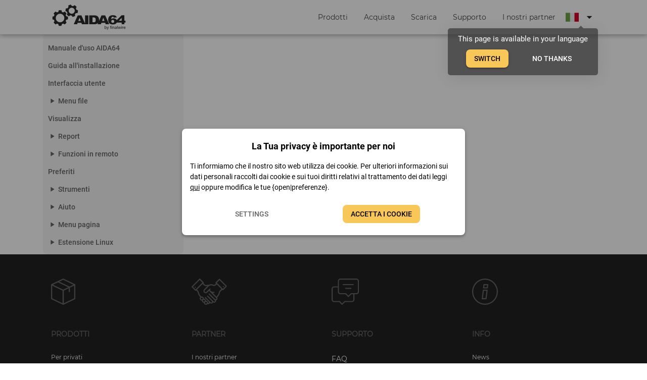

--- FILE ---
content_type: application/javascript; charset=UTF-8
request_url: https://aida64.it/js/app.cd9e48ab.js
body_size: 64470
content:
(window["webpackJsonp"]=window["webpackJsonp"]||[]).push([[5],{0:function(t,e,o){t.exports=o("2f39")},"06c5":function(t,e,o){"use strict";e["a"]={props:["value"],data:function data(){return{val:null}},watch:{val:function val(t){this.$emit("input",t)},value:{handler:function handler(t){this.val=t},immediate:!0}}}},"0cd1":function(t,e,o){"use strict";var r=o("8c36"),n=o.n(r);n.a},"25b4":function(t,e,o){t.exports=o.p+"img/landing_bg_big-min.05157abc.png"},"2f39":function(t,e,o){"use strict";o.r(e);var r=o("c973"),n=o.n(r),i=o("a34a"),a=o.n(i),l=(o("a481"),o("573e"),o("13da"),o("e54f"),o("4439"),o("4605"),o("f580"),o("5b2b"),o("8753"),o("2967"),o("7e67"),o("d770"),o("dd82"),o("922c"),o("d7fb"),o("a533"),o("c32e"),o("a151"),o("8bc7"),o("e80f"),o("5fec"),o("e42f"),o("57fc"),o("d67f"),o("880e"),o("1c10"),o("9482"),o("e797"),o("4848"),o("53d0"),o("63b1"),o("e9fd"),o("195c"),o("64e9"),o("33c5"),o("4f62"),o("0dbc"),o("7c38"),o("0756"),o("4953"),o("81db"),o("2e52"),o("22485"),o("7797"),o("12a1"),o("ce96"),o("70ca"),o("2318"),o("24bd"),o("8f27"),o("3064"),o("c9a2"),o("8767"),o("4a8e"),o("b828"),o("3c1c"),o("21cb"),o("c00e"),o("e4a8"),o("e4d3"),o("f4d9"),o("fffd"),o("f645"),o("639e"),o("34ee"),o("b794"),o("af24"),o("7c9c"),o("7bb2"),o("64f7"),o("c382"),o("053c"),o("c48f"),o("f5d1"),o("3cec"),o("c00ee"),o("d450"),o("ca07"),o("14e3"),o("9393"),o("9227"),o("1dba"),o("674a"),o("de26"),o("6721"),o("9cb5"),o("ed9b"),o("fc83"),o("98e5"),o("605a"),o("ba60"),o("df07"),o("7903"),o("e046"),o("58af"),o("7713"),o("0571"),o("3e27"),o("6837"),o("3fc9"),o("0693"),o("bf41"),o("62f2"),o("0bae"),o("7e6d"),o("ceec"),o("46f6"),o("5ee5")),s=o.n(l),d=o("b05d"),p=o("696d"),c=o("b12a"),m=o("436b"),g=o("f508"),u=o("1b3f"),x=o("9c64"),f=o("2a19"),h=o("0967"),b=o("09f9"),q=o("515f");s.a.use(d["a"],{config:{},plugins:{AddressbarColor:p["a"],AppFullscreen:c["a"],Dialog:m["a"],Loading:g["a"],LoadingBar:u["a"],Meta:x["a"],Notify:f["a"],Platform:h["b"],Screen:b["a"],Cookies:q["a"]}});var Appvue_type_template_id_7b7bbf7a_render=function(){var t=this,e=t.$createElement,o=t._self._c||e;return o("div",{staticClass:"relative-position",attrs:{id:"q-app"}},[o("router-view"),o("gdpr-bar",{attrs:{lang:t.$q.cookies.get("aida-lang")}})],1)},_=[],GdprBarvue_type_template_id_1daa042d_render=function(){var t=this,e=t.$createElement,o=t._self._c||e;return o("div",[o("q-dialog",{attrs:{persistent:""},model:{value:t.showCookieBar,callback:function(e){t.showCookieBar=e},expression:"showCookieBar"}},[o("q-card",{staticClass:"q-pa-md"},[o("div",{staticClass:"text-bold q-pa-md",staticStyle:{"padding-top":"5px","font-size":"18px","text-align":"center"}},[t._v(t._s(t.$texts.gdpr&&t.$texts.gdpr.title||"Title"))]),o("dynamic-quasar-html",{staticClass:"inline-block ",attrs:{html:t.text}}),o("div",{staticClass:"flex q-pa-sm q-mt-md",staticStyle:{"flex-shrink":"0","flex-grow":"1","justify-content":"space-around"}},[o("q-btn",{staticClass:"float-right",attrs:{flat:"","text-color":"grey"},on:{click:t.showGdpr}},[t._v(t._s(t.$texts.gdpr&&t.$texts.gdpr.settings||"settings")+"\n                ")]),o("q-btn",{staticClass:"float-right",attrs:{unelevated:"",color:"accent","text-color":"black"},on:{click:t.acceptAllCookies}},[t._v(t._s(t.$texts.gdpr&&t.$texts.gdpr.accept_cookies||"accept")+"\n                ")])],1)],1)],1),o("q-no-ssr",[o("pp-dialog",{attrs:{"page-url":t.pageUrl},model:{value:t.showPpDialog,callback:function(e){t.showPpDialog=e},expression:"showPpDialog"}}),o("gdpr-dialog",{on:{changed:function(e){return t.gdprChanged()}},model:{value:t.showCookiesDialog,callback:function(e){t.showCookiesDialog=e},expression:"showCookiesDialog"}})],1)],1)},w=[],y=(o("3b2b"),o("4293")),PpDialogvue_type_template_id_3445bfd4_render=function(){var t=this,e=t.$createElement,o=t._self._c||e;return o("q-dialog",{model:{value:t.val,callback:function(e){t.val=e},expression:"val"}},[o("q-card",{staticStyle:{"max-width":"880px",position:"relative"}},[t.page?t._e():o("q-inner-loading"),t.page?o("static-page-header",{staticStyle:{top:"0",padding:"0 10px",position:"sticky"},attrs:{page:t.page}},[o("q-btn",{staticStyle:{position:"absolute",top:"20px",right:"10px","z-index":"1000"},attrs:{icon:"close",unelevated:""},on:{click:function(e){t.val=!1}}})],1):t._e(),t.page?o("dynamic-quasar-html",{staticClass:"q-pa-md",attrs:{html:t.page.data.textHtml}}):t._e()],1)],1)},k=[],v=o("7724"),P=o("06c5"),A={name:"pp-dialog",components:{StaticPageHeader:v["a"],DynamicQuasarHtml:y["a"]},mixins:[P["a"]],props:{pageUrl:{}},data:function data(){return{page:null}},watch:{pageUrl:function pageUrl(t,e){t!==e&&t&&this.fetchStaticPageByUrlId(t)}},methods:{fetchStaticPageByUrlId:function fetchStaticPageByUrlId(t){var e=this;return this.$endpoints.connGetApiStaticPagesGetByUrlId(t).then((function(t){e.page=t.data})).catch((function(t){console.log(t.response.data)}))}}},z=A,T=o("2877"),B=o("24e8"),G=o("f09f"),j=o("74f7"),L=o("9c40"),C=o("eebe"),O=o.n(C),S=Object(T["a"])(z,PpDialogvue_type_template_id_3445bfd4_render,k,!1,null,null,null),I=S.exports;O()(S,"components",{QDialog:B["a"],QCard:G["a"],QInnerLoading:j["a"],QBtn:L["a"]});var E=o("cba6"),D=(RegExp("{open\\|(.*?)}"),RegExp('<router-link\\s*to="(.*?)">(.*?)<\\/router-link>')),U={name:"gdpr-bar",serverCacheKey:function serverCacheKey(t){return t.lang},components:{PpDialog:I,DynamicQuasarHtml:y["a"],GdprDialog:function GdprDialog(){return Promise.all([o.e(0),o.e(10)]).then(o.bind(null,"bc0d"))}},props:{lang:{}},data:function data(){return{text:"",showCookiesDialog:!1,showPpDialog:!1,showCookieBar:!1,pageUrl:null}},methods:{acceptAllCookies:function acceptAllCookies(){localStorage.setItem("set_cookie_stat","true"),localStorage.setItem("set_cookie_functional","true"),localStorage.setItem("set_cookie_tracking","true"),localStorage.setItem("disable_ga","false"),this.$ga.enable(),this.$ga.page(this.$route.path),this.$endpoints.connPostApiGdprAddClick("ACCEPT_COOKIES"),Object(E["a"])(),this.showCookieBar=!1},gdprChanged:function gdprChanged(){this.showCookieBar=!1},showGdpr:function showGdpr(){this.$endpoints.connPostApiGdprAddClick("SETTINGS"),this.showCookiesDialog=!0}},mounted:function mounted(){var t=this;window.showPp=function(e){t.pageUrl=e,t.showPpDialog=!0,t.$endpoints.connPostApiGdprAddClick("HERE")},this.showCookieBar=null==localStorage.getItem("set_cookie_stat")},created:function created(){var t=this.$texts.gdpr&&this.$texts.gdpr.cookiebar_text||"",e='<span class="text-black">'+t+"</span>";this.text=e.replace(D,"<span class='cursor-pointer text-underline' onclick='showPp(`$1`)'>$2</span>")}},R=U,M=o("d08c"),N=Object(T["a"])(R,GdprBarvue_type_template_id_1daa042d_render,w,!1,null,null,null),F=N.exports;O()(N,"components",{QDialog:B["a"],QCard:G["a"],QBtn:L["a"],QNoSsr:M["a"]});var $=o("7267"),V={name:"App",components:{GdprBar:F},data:function data(){return{}},created:function created(){console.log("    ---- creating app -----   ")},beforeDestroy:function beforeDestroy(){},watch:{},methods:{},computed:{pageName:function pageName(){return this.$store.state.user.metaTitle||""},pageDescription:function pageDescription(){return this.$store.state.user.metaDescription||""}},serverPrefetch:function serverPrefetch(){},meta:function meta(){this.$store.state.user.metaTitle,this.$store.state.user.metaDescription;return{titleTemplate:function titleTemplate(t){return"AIDA64 - ".concat(t)},title:this.pageName,meta:{"og:locale":{name:"og:locale",content:this.$lang},"og:url":{name:"og:url",content:this.$route.path},"og:type":{name:"og:type",content:"website"},title:{name:"title",content:"AIDA64 - ".concat(this.pageName)},"og:title":{name:"og:title",content:"AIDA64 - ".concat(this.pageName)},"og:description":{name:"og:description",content:this.pageDescription},description:{name:"description",content:this.pageDescription},"og:image:alt":{name:"og:image:alt",content:"AIDA64 - ".concat(this.pageName)},"og:image:type":{name:"og:image:type",content:"image/jpeg"},"og:image":{name:"og:image",content:"".concat($["a"],"/api/static/blobi9027l6owy.blob")}}}}},X=V,H=Object(T["a"])(X,Appvue_type_template_id_7b7bbf7a_render,_,!1,null,null,null),K=H.exports,Q=o("2f62"),Y=o("bf54");s.a.use(Q["a"]);var src_store=function(){var t=new Q["a"].Store({modules:{user:Y["a"]}});return t},J=(o("2fdb"),o("6762"),o("8c4f")),W=[{path:"/",component:function component(){return Promise.all([o.e(0),o.e(1),o.e(4)]).then(o.bind(null,"713b"))},children:[{path:"",name:"home",component:function component(){return Promise.all([o.e(0),o.e(1),o.e(7)]).then(o.bind(null,"8553"))}},{path:"english-forum",name:"english-forum",beforeEnter:function beforeEnter(){location.href="https://forums.aida64.com/"}},{path:"hun-forum",name:"hun-forum",beforeEnter:function beforeEnter(){location.href="https://prohardver.hu/tema/nagy_everest_topik/friss.html"}},{path:"admin/texts",name:"admin-texts",component:function component(){return Promise.all([o.e(0),o.e(1),o.e(44)]).then(o.bind(null,"66c3"))},meta:{requiresAuth:!0,roles:["ADMIN"]}},{path:"admin/flex",name:"admin-flex",component:function component(){return Promise.all([o.e(0),o.e(1),o.e(43)]).then(o.bind(null,"32f6"))},meta:{requiresAuth:!0,roles:["ADMIN"]}},{path:"admin/pages/faq",name:"admin-faqs",component:function component(){return Promise.all([o.e(0),o.e(1),o.e(31)]).then(o.bind(null,"02ff"))},meta:{requiresAuth:!0,roles:["ADMIN"]}},{path:"admin/pages/knowledgebase",name:"admin-kb",component:function component(){return Promise.all([o.e(0),o.e(1),o.e(32)]).then(o.bind(null,"1c3a"))},meta:{requiresAuth:!0,roles:["ADMIN"]}},{path:"admin/pages/static",name:"admin-sp",component:function component(){return Promise.all([o.e(0),o.e(1),o.e(39)]).then(o.bind(null,"103c"))}},{path:"admin/pages/usermanual",name:"admin-um",component:function component(){return Promise.all([o.e(0),o.e(1),o.e(42)]).then(o.bind(null,"61f0"))},meta:{requiresAuth:!0,roles:["ADMIN"]}},{path:"admin/news",name:"admin-news",component:function component(){return Promise.all([o.e(0),o.e(1),o.e(34)]).then(o.bind(null,"2001"))},meta:{requiresAuth:!0,roles:["ADMIN"]}},{path:"admin/products",name:"admin-products",component:function component(){return Promise.all([o.e(0),o.e(1),o.e(38)]).then(o.bind(null,"aff7"))},meta:{requiresAuth:!0,roles:["ADMIN"]}},{path:"admin/testimonials",name:"admin-testimonials",component:function component(){return Promise.all([o.e(0),o.e(1),o.e(40)]).then(o.bind(null,"fb83"))},meta:{requiresAuth:!0,roles:["ADMIN"]}},{path:"admin/coupons",name:"admin-coupons",component:function component(){return Promise.all([o.e(0),o.e(1),o.e(28)]).then(o.bind(null,"b6c5"))},meta:{requiresAuth:!0,roles:["ADMIN"]}},{path:"admin/product-features",name:"admin-pf",component:function component(){return Promise.all([o.e(0),o.e(1),o.e(37)]).then(o.bind(null,"3ac1"))},meta:{requiresAuth:!0,roles:["ADMIN"]}},{path:"admin/orders",name:"admin-orders",component:function component(){return Promise.all([o.e(0),o.e(1),o.e(11)]).then(o.bind(null,"f93e"))},meta:{requiresAuth:!0,roles:["ADMIN","RESELLER"]}},{path:"admin/email-templates",name:"admin-emailtemplates",component:function component(){return Promise.all([o.e(0),o.e(1),o.e(30)]).then(o.bind(null,"bbd4"))},meta:{requiresAuth:!0,roles:["ADMIN"]}},{path:"admin/top-info",name:"admin-topinfo",component:function component(){return Promise.all([o.e(0),o.e(1),o.e(41)]).then(o.bind(null,"5330"))},meta:{requiresAuth:!0,roles:["ADMIN"]}},{path:"admin/emails",name:"admin-emails",component:function component(){return Promise.all([o.e(0),o.e(1),o.e(29)]).then(o.bind(null,"612c"))},meta:{requiresAuth:!0,roles:["ADMIN"]}},{path:"admin/partners",name:"admin-partners",component:function component(){return Promise.all([o.e(0),o.e(1),o.e(36)]).then(o.bind(null,"5842"))},meta:{requiresAuth:!0,requiresManagePartners:!0,roles:["ADMIN","RESELLER"]}},{path:"admin/licence-finder",name:"licence-finder",component:function component(){return Promise.all([o.e(0),o.e(1),o.e(33)]).then(o.bind(null,"0757"))},meta:{requiresAuth:!0,requiresLicenceFinder:!0,roles:["ADMIN","RESELLER"]}},{path:"admin/nfr-licence",name:"admin-nfrlicence",component:function component(){return Promise.all([o.e(0),o.e(1),o.e(35)]).then(o.bind(null,"045c"))},meta:{requiresAuth:!0,roles:["ADMIN"]}},{path:"admin/statistics",name:"admin-stats",component:function component(){return Promise.all([o.e(0),o.e(1),o.e(12)]).then(o.bind(null,"5940"))},meta:{requiresAuth:!0,roles:["ADMIN"]}},{path:"admin/statistics/test-licence",name:"admin-stats-licence",component:function component(){return Promise.all([o.e(0),o.e(1),o.e(14)]).then(o.bind(null,"8166"))},meta:{requiresAuth:!0,roles:["ADMIN"]}},{path:"admin/statistics/gdpr",name:"admin-stats-gdpr",component:function component(){return Promise.all([o.e(0),o.e(1),o.e(13)]).then(o.bind(null,"b3ff4"))},meta:{requiresAuth:!0,roles:["ADMIN"]}}]}],Z=W;s.a.use(J["a"]);var src_router=function(t){var e=t.store,o=(t.ssrContext,new J["a"]({scrollBehavior:function scrollBehavior(t,e,o){return o||(t.hash?(console.log(t.hash),{selector:t.hash}):{x:0,y:0})},routes:Z,mode:"history",base:"/"}));return o.beforeEach((function(t,o,r){console.log("route to ",t.path);var n=e.state.user.user,i=e.state.user.options;if(e.state.user.metaDescription=void 0,e.state.user.metaTitle=void 0,console.log(i),t.matched.some((function(t){return t.meta.requiresAuth})))if(n&&n.email){var a=t.meta.roles;a&&a.length?a.includes(n.role)?"RESELLER"!==n.role||t.meta.allowInactive||n.active?"RESELLER"===n.role&&(t.meta.requiresManagePartners&&i&&!i.canHavePartners||t.meta.requiresLicenceFinder&&i&&!i.canUseLicenceFinder)?r("/"):r():r({name:"partnerHome"}):r("/"):r()}else r({name:"login"});else t.matched.some((function(t){return t.meta.redirectResellerToHome}))&&n&&n.email&&"RESELLER"==n.role?r({name:"partnerHome"}):r()})),o},_quasar_app=function(t){return app_ref.apply(this,arguments)};function app_ref(){return app_ref=n()(a.a.mark((function _callee(t){var e,o,r;return a.a.wrap((function _callee$(n){while(1)switch(n.prev=n.next){case 0:if("function"!==typeof src_store){n.next=6;break}return n.next=3,src_store({Vue:s.a,ssrContext:t});case 3:n.t0=n.sent,n.next=7;break;case 6:n.t0=src_store;case 7:if(e=n.t0,"function"!==typeof src_router){n.next=14;break}return n.next=11,src_router({Vue:s.a,ssrContext:t,store:e});case 11:n.t1=n.sent,n.next=15;break;case 14:n.t1=src_router;case 15:return o=n.t1,e.$router=o,r={router:o,store:e,render:function render(t){return t(K)}},d["a"].ssrUpdate({app:r,ssr:t}),n.abrupt("return",{app:r,store:e,router:o});case 20:case"end":return n.stop()}}),_callee)}))),app_ref.apply(this,arguments)}var tt=o("3085"),et=(o("06db"),o("551c"),o("5df3"),o("cadf"),o("ac6a"),{namespaced:!0,state:function state(){return{texts:{},lang:null}},mutations:{addTexts:function addTexts(t,e){t.texts=e.texts,t.lang=e.lang}}}),ot={data:function data(){return{}},computed:{$texts:function $texts(){return this.$store.state.texts.texts},$lang:function $lang(){return this.$store.state.texts.lang}},methods:{}},rt={namespaced:!0,state:function state(){return{routes:null,pageUrlInOtherLanguages:{}}},mutations:{addRoutes:function addRoutes(t,e){return t.routes=e},addPageUrlInOtherLanguages:function addPageUrlInOtherLanguages(t,e){return t.pageUrlInOtherLanguages=e}}},nt=o("9523"),it=o.n(nt),at=(o("7514"),o("7f7f"),o("8615"),o("f559"),o("d25f"),o("6d67"),o("456d"),o("8a81"),o("9986"),o("8e6e"),function PlainRoutes(){return[{path:void 0,alias:void 0,name:"manual",pageType:"UserManual",component:function component(){return Promise.all([o.e(0),o.e(1),o.e(20)]).then(o.bind(null,"14c01"))},children:[{path:":id+",name:"manualPage",pageType:"UserManualPage",component:function component(){return o.e(1).then(o.bind(null,"0ec2"))}}]},{name:"products",pageType:"Products",component:function component(){return Promise.all([o.e(0),o.e(1),o.e(9)]).then(o.bind(null,"453d"))}},{pageType:"Support",component:function component(){return Promise.all([o.e(0),o.e(1),o.e(19)]).then(o.bind(null,"b5cd"))},children:[{path:"",name:"support",pageType:"SupportMain",meta:{pageType:"Support"},component:function component(){return Promise.all([o.e(1),o.e(57)]).then(o.bind(null,"ada2"))}},{name:"supportSupport",pageType:"SupportSupport",component:function component(){return Promise.all([o.e(0),o.e(1),o.e(60)]).then(o.bind(null,"aec3"))}},{name:"supportDocs",pageType:"SupportDocs",component:function component(){return Promise.all([o.e(0),o.e(1),o.e(56)]).then(o.bind(null,"fd63"))}},{name:"supportPartners",pageType:"SupportPartners",component:function component(){return Promise.all([o.e(0),o.e(1),o.e(58)]).then(o.bind(null,"d121"))}},{name:"supportPurchase",pageType:"SupportPurchase",component:function component(){return Promise.all([o.e(0),o.e(1),o.e(59)]).then(o.bind(null,"e306"))}},{name:"faq",pageType:"Faq",component:function component(){return Promise.all([o.e(0),o.e(1),o.e(61)]).then(o.bind(null,"0fd2"))}},{name:"kb",pageType:"KnowledgeBase",component:function component(){return Promise.all([o.e(0),o.e(1),o.e(62)]).then(o.bind(null,"5af0"))}}]},{localPath:":id+",name:"kbPage",pageType:"KbPage",pathParent:"KnowledgeBase",component:function component(){return Promise.all([o.e(0),o.e(1),o.e(45)]).then(o.bind(null,"fdac"))}},{name:"ProductFeature",pageType:"ProductFeature",redirect:{name:"home"}},{localPath:":id+",name:"pfPage",pageType:"PfPage",pathParent:"ProductFeature",component:function component(){return Promise.all([o.e(0),o.e(1),o.e(47)]).then(o.bind(null,"86db"))}},{pageType:"Webshop",component:function component(){return Promise.all([o.e(0),o.e(1),o.e(22)]).then(o.bind(null,"2b80"))},children:[{path:"",name:"webshop",pageType:"WebshopMain",meta:{pageType:"Webshop"},component:function component(){return Promise.all([o.e(1),o.e(64)]).then(o.bind(null,"1cd9"))}},{name:"webshopNew",pageType:"WebshopNew",component:function component(){return Promise.all([o.e(0),o.e(1),o.e(65)]).then(o.bind(null,"ed65"))}},{name:"webshopRenew",pageType:"WebshopRenew",component:function component(){return o.e(67).then(o.bind(null,"a7ef"))}},{name:"webshopExtend",pageType:"WebshopExtend",component:function component(){return o.e(63).then(o.bind(null,"b3ff"))}},{name:"webshopQuotation",pageType:"WebshopQuotation",component:function component(){return o.e(66).then(o.bind(null,"2ecf"))}}]},{pageType:"CheckoutFirst",component:function component(){return Promise.all([o.e(0),o.e(1),o.e(8)]).then(o.bind(null,"e649"))},children:[{path:"",name:"checkoutZero",pageType:"CheckoutZero",meta:{pageType:"CheckoutZero",progress:0},component:function component(){return Promise.all([o.e(0),o.e(1)]).then(o.bind(null,"30ef"))}},{path:"",name:"checkout",pageType:"CheckoutFirstMain",meta:{pageType:"CheckoutFirst",progress:1},component:function component(){return Promise.all([o.e(0),o.e(1)]).then(o.bind(null,"cbf6"))}},{name:"checkoutData",pageType:"CheckoutSecond",meta:{progress:2},component:function component(){return Promise.all([o.e(0),o.e(1)]).then(o.bind(null,"fd55"))}},{name:"checkoutPayment",pageType:"CheckoutThird",meta:{progress:3},component:function component(){return Promise.all([o.e(0),o.e(1)]).then(o.bind(null,"b2a3"))}}]},{name:"contactUs",pageType:"ContactUs",pathParent:"Support",component:function component(){return Promise.all([o.e(0),o.e(1),o.e(52)]).then(o.bind(null,"9702"))}},{name:"lostLicence",pageType:"LostLicence",pathParent:"Support",component:function component(){return Promise.all([o.e(0),o.e(1),o.e(53)]).then(o.bind(null,"901f"))}},{name:"sellerRegistration",pageType:"ResellerRegistration",pathParent:"Support",component:function component(){return Promise.all([o.e(0),o.e(1),o.e(54)]).then(o.bind(null,"b9c0"))}},{name:"testLicence",pageType:"TestLicence",pathParent:"Support",component:function component(){return Promise.all([o.e(0),o.e(1),o.e(55)]).then(o.bind(null,"aabc"))}},{name:"downloads",pageType:"Download",component:function component(){return Promise.all([o.e(0),o.e(1),o.e(21)]).then(o.bind(null,"1872"))}},{name:"archive",pageType:"Archive",component:function component(){return Promise.all([o.e(0),o.e(1),o.e(51)]).then(o.bind(null,"750b"))}},{name:"news",pageType:"Article",component:function component(){return Promise.all([o.e(0),o.e(1),o.e(49)]).then(o.bind(null,"095c"))}},{localPath:":id+",name:"newsPage",pageType:"ArticlePage",pathParent:"Article",component:function component(){return Promise.all([o.e(0),o.e(1),o.e(46)]).then(o.bind(null,"45f6"))}},{name:"login",pageType:"Login",component:function component(){return Promise.all([o.e(0),o.e(1),o.e(16)]).then(o.bind(null,"c93d"))},meta:{redirectResellerToHome:!0}},{name:"linuxExtension",pageType:"LinuxExtension",component:function component(){return Promise.all([o.e(0),o.e(1),o.e(2)]).then(o.bind(null,"ec66"))}},{name:"dni",pageType:"DomainNetworkInstaller",component:function component(){return Promise.all([o.e(0),o.e(1),o.e(2)]).then(o.bind(null,"ec66"))}},{name:"licence",pageType:"Licence",component:function component(){return Promise.all([o.e(0),o.e(1),o.e(2)]).then(o.bind(null,"ec66"))}},{name:"aboutUs",pageType:"AboutUs",component:function component(){return Promise.all([o.e(0),o.e(1),o.e(2)]).then(o.bind(null,"ec66"))}},{name:"pp",pageType:"PrivacyPolicy",component:function component(){return Promise.all([o.e(0),o.e(1),o.e(2)]).then(o.bind(null,"ec66"))}},{name:"terms",pageType:"Terms",component:function component(){return Promise.all([o.e(0),o.e(1),o.e(2)]).then(o.bind(null,"ec66"))}},{name:"contact",pageType:"Contact",component:function component(){return Promise.all([o.e(0),o.e(1),o.e(2)]).then(o.bind(null,"ec66"))}},{name:"aidaExtreme",pageType:"AidaExtreme",component:function component(){return Promise.all([o.e(0),o.e(1),o.e(3)]).then(o.bind(null,"6dfe"))}},{name:"aidaEngineer",pageType:"AidaEngineer",component:function component(){return Promise.all([o.e(0),o.e(1),o.e(3)]).then(o.bind(null,"6dfe"))}},{name:"aidaNetworkAudit",pageType:"AidaNetworkAudit",component:function component(){return Promise.all([o.e(0),o.e(1),o.e(3)]).then(o.bind(null,"6dfe"))}},{name:"aidaBusiness",pageType:"AidaBusiness",component:function component(){return Promise.all([o.e(0),o.e(1),o.e(3)]).then(o.bind(null,"6dfe"))}},{name:"partners",pageType:"Partners",component:function component(){return Promise.all([o.e(0),o.e(1),o.e(18)]).then(o.bind(null,"5ec5"))}},{name:"partnerProgram",pageType:"PartnerProgram",component:function component(){return Promise.all([o.e(0),o.e(1),o.e(17)]).then(o.bind(null,"5996"))}},{name:"partnerTerms",pageType:"PartnerTerms",component:function component(){return Promise.all([o.e(0),o.e(1),o.e(2)]).then(o.bind(null,"ec66"))}},{name:"partnerHome",pageType:"PartnerHome",component:function component(){return Promise.all([o.e(0),o.e(1),o.e(48)]).then(o.bind(null,"7a2b"))},meta:{requiresAuth:!0,allowInactive:!0,roles:["RESELLER"]}},{name:"partnerAccounts",pageType:"PartnerAccounts",component:function component(){return Promise.all([o.e(0),o.e(1)]).then(o.bind(null,"c7db"))},meta:{requiresAuth:!0,roles:["RESELLER"]}},{name:"partnerData",pageType:"PartnerData",component:function component(){return Promise.all([o.e(0),o.e(1),o.e(15)]).then(o.bind(null,"3a5a"))},meta:{requiresAuth:!0,roles:["RESELLER"]}},{name:"error404",pageType:"ERROR404",component:function component(){return Promise.all([o.e(0),o.e(1),o.e(27)]).then(o.bind(null,"e51e"))}}]});function ownKeys(t,e){var o=Object.keys(t);if(Object.getOwnPropertySymbols){var r=Object.getOwnPropertySymbols(t);e&&(r=r.filter((function(e){return Object.getOwnPropertyDescriptor(t,e).enumerable}))),o.push.apply(o,r)}return o}function _objectSpread(t){for(var e=1;e<arguments.length;e++){var o=null!=arguments[e]?arguments[e]:{};e%2?ownKeys(Object(o),!0).forEach((function(e){it()(t,e,o[e])})):Object.getOwnPropertyDescriptors?Object.defineProperties(t,Object.getOwnPropertyDescriptors(o)):ownKeys(Object(o)).forEach((function(e){Object.defineProperty(t,e,Object.getOwnPropertyDescriptor(o,e))}))}return t}function log(t){0}var DynamicRoutes=function(t){t.app,t.router,t.store,t.Vue,t.ssrContext};function parseRoutes(t,e,o){var r=Object(tt["a"])(o).get("aida-lang")||"hu";t.forEach((function(n,i){var a=e.find((function(t){return t.pageType==n.pageType}));log("Remote for ".concat(n.name," with type ").concat(n.pageType," ").concat(a?"":" NOT "," found"));var l=findType(n.pathParent,t);if(a||!l||n.localPath||console.error("If route has a pathParent it must contain localPath to get the path: 'pathParent.path/localPath'"),l&&!l.path&&console.error("Parent route(".concat(n.pathParent,") for ").concat(n.pageType," is not yet initialized")),a||l&&l.path){var s=a?a.urlId[r]||Object.values(a.urlId)[0]:l.path+"/"+n.localPath;if(s.startsWith("/")||(s="/"+s),n.path=s,n.alias=a?Object.values(a.urlId).filter((function(t){return t!==s})):Object.values(l.alias).map((function(t){return t+"/"+n.localPath})),!n.meta||!n.meta.pageType){var d=_objectSpread({},n.meta);d.pageType=n.pageType,n.meta=d}n.children&&n.children.length&&parseRoutes(n.children,e,o)}}))}function getRoutes(t,e){var r=t.state.dynroutes&&t.state.dynroutes.routes;if(!r)return[];var n=at();return parseRoutes(n,r,e),n.push({path:"*",redirect:{name:"error404"}}),[{path:"/",component:function component(){return Promise.all([o.e(0),o.e(1),o.e(4)]).then(o.bind(null,"713b"))},children:n}]}function findType(t,e){return e.reduce((function(e,o){return e||(o.pageType===t?o:o.children?findType(t,o.children):void 0)}),null)}var lt="en",st=function getOrigin(){var t=window.location.host;return console.log("host:",t),t},dt={"en.aida64.myitsolver.com":"en","de.aida64.myitsolver.com":"de","hu.aida64.myitsolver.com":"hu","it.aida64.myitsolver.com":"it","ru.aida64.myitsolver.com":"ru","ua.aida64.myitsolver.com":"ua","aida64.co.uk":"en","aida64.de":"de","aida64.hu":"hu","aida64.it":"it","aida64russia.com":"ru","aida64.com.ua":"ua"};function DynamicTexts_log(t){0}var pt=null,ct={},DynamicTexts=function(t){var e=t.app,r=t.router,i=t.store,l=t.Vue,s=t.ssrContext,p=new Promise(function(){var t=n()(a.a.mark((function _callee(t){var e;return a.a.wrap((function _callee$(r){while(1)switch(r.prev=r.next){case 0:return s||Object(tt["a"])(s).set("aida-lang",dt[st()]||lt),e=Object(tt["a"])(s).get("aida-lang")||lt,r.prev=2,r.next=5,o("ab6a")("./"+e.replace("ua","uk")).then((function(e){d["a"].lang.set(e.default,s),t()}));case 5:r.next=10;break;case 7:r.prev=7,r.t0=r["catch"](2),t();case 10:case"end":return r.stop()}}),_callee,null,[[2,7]])})));return function(e){return t.apply(this,arguments)}}()),c=new Promise(function(){var t=n()(a.a.mark((function _callee2(t,o){var n,l,d,p,c;return a.a.wrap((function _callee2$(o){while(1)switch(o.prev=o.next){case 0:if(!s){o.next=27;break}if(console.log("routes ssr context"),i.registerModule("dynroutes",rt),i.state.dynroutes.routes){o.next=17;break}if(console.log("fetching routes..."),pt){o.next=12;break}return o.next=8,e.axios.get("api/staticPages/getAllPages",{headers:{DataLang:"ALL"}}).catch((function(t){var e;console.log((null===t||void 0===t||null===(e=t.response)||void 0===e?void 0:e.data)||"routes: error.response.data ws null")}));case 8:pt=o.sent,console.log("routes received: ",!!pt),o.next=13;break;case 12:console.log("routes received already present");case 13:DynamicTexts_log("new route added"),i.commit("dynroutes/addRoutes",null===(n=pt)||void 0===n||null===(l=n.data)||void 0===l?void 0:l.list),o.next=18;break;case 17:DynamicTexts_log("store.state.dynroutes wasnt empty");case 18:DynamicTexts_log("Adding routes..."),d=(new Date).getTime(),console.log("getRoutes started"),r.addRoutes(getRoutes(i,s)),p=(new Date).getTime(),console.log("getRoutes finished in "+(p-d)+"ms"),DynamicTexts_log("Routes successfully added"),o.next=42;break;case 27:if(DynamicTexts_log("routes local context"),DynamicTexts_log(window.__INITIAL_STATE__?"initial state ready":"no initial state"),!window.__INITIAL_STATE__){o.next=35;break}i.registerModule("dynroutes",rt,{preserveState:!0}),DynamicTexts_log("routes restored"),r.addRoutes(getRoutes(i,s)),o.next=42;break;case 35:return i.registerModule("dynroutes",rt),o.next=38,e.axios.get("api/staticPages/getAllPages",{headers:{DataLang:"ALL"}});case 38:c=o.sent,DynamicTexts_log("new route added"),i.commit("dynroutes/addRoutes",c.data.list),r.addRoutes(getRoutes(i,s));case 42:console.log("routes finished"),t();case 44:case"end":return o.stop()}}),_callee2)})));return function(e,o){return t.apply(this,arguments)}}()),m=new Promise(function(){var t=n()(a.a.mark((function _callee3(t,e){return a.a.wrap((function _callee3$(e){while(1)switch(e.prev=e.next){case 0:if(!s){e.next=9;break}if(i.registerModule("texts",et),!i.state.texts){e.next=7;break}return console.log("fetching texts..."),e.next=6,changeLangTo(i,Object(tt["a"])(s).get("aida-lang")||"hu");case 6:console.log("  - texts are fetched");case 7:e.next=17;break;case 9:if(!window.__INITIAL_STATE__){e.next=14;break}i.registerModule("texts",et,{preserveState:!0}),console.log("texts restored"),e.next=17;break;case 14:return i.registerModule("texts",et),e.next=17,changeLangTo(i,Object(tt["a"])(s).get("aida-lang")||"hu");case 17:l.mixin(ot),console.log("TextsMixin is set"),t();case 20:case"end":return e.stop()}}),_callee3)})));return function(e,o){return t.apply(this,arguments)}}());return Promise.all([p,c,m])};function changeLangTo(t,e){if(ct[e])return console.log("texts in ",e," already present"),void t.commit("texts/addTexts",{texts:ct[e],lang:e});var o=Date.now();return t.$endpoints.connGetApiStaticPagesGetByUrlId("texts",!1,e).then((function(r){var n,i;console.log("  - texts are received in",Date.now()-o,"ms"),ct[e]=null===r||void 0===r||null===(n=r.data)||void 0===n?void 0:n.data,t.commit("texts/addTexts",{texts:null===r||void 0===r||null===(i=r.data)||void 0===i?void 0:i.data,lang:e})})).catch((function(t){console.log(t)}))}var mt=function(){var t=n()(a.a.mark((function _callee(t){return a.a.wrap((function _callee$(e){while(1)switch(e.prev=e.next){case 0:t.ssrContext;case 1:case"end":return e.stop()}}),_callee)})));return function(e){return t.apply(this,arguments)}}(),gt=function(){var t=n()(a.a.mark((function _callee(t){return a.a.wrap((function _callee$(e){while(1)switch(e.prev=e.next){case 0:t.Vue;case 1:case"end":return e.stop()}}),_callee)})));return function(e){return t.apply(this,arguments)}}(),MisImageUploadervue_type_template_id_28f6e1aa_scoped_true_render=function(){var t=this,e=t.$createElement,o=t._self._c||e;return o("div",[o("q-dialog",{model:{value:t.showDialog,callback:function(e){t.showDialog=e},expression:"showDialog"}},[o("div",{staticClass:"bg-white",staticStyle:{"padding-top":"40px","padding-left":"15px","padding-right":"15px","padding-bottom":"15px","min-height":"100px"}},[o("croppa",{staticStyle:{border:"1px black dashed"},attrs:{placeholder:"Drop an image here or click here","placeholder-font-size":16,width:500,height:300,quality:3,"show-remove-button":!1,"canvas-color":"white"},model:{value:t.croppaImage,callback:function(e){t.croppaImage=e},expression:"croppaImage"}}),o("br"),o("br"),o("q-btn",{on:{click:t.uploadCroppedImage}},[t._v("Save")])],1)]),t.noimg?t._e():o("q-img",{staticStyle:{width:"100%",height:"100%","min-height":"100px"},attrs:{"native-context-menu":"",src:t.val,"placeholder-src":"https://via.placeholder.com/500x300"},on:{click:function(e){t.showDialog=!0}}})],1)},ut=[],xt={mixins:[P["a"]],props:["placeholder","imgName","aspectRatio","width","height","disabled","rounded","noimg","showUploader"],data:function data(){return{croppaImage:null,showDialog:!1}},watch:{showUploader:function showUploader(t){this.showDialog=t},showDialog:function showDialog(t){this.$emit("update:showUploader",t)}},methods:{uploadCroppedImage:function uploadCroppedImage(){var t=this;this.croppaImage.generateBlob((function(e){e.filename="uploaded_image.jpg",console.log(e),t.$endpoints.connPostApiImageUpload(e).then((function(e){t.val=e.data.message,t.showDialog=!1})).catch((function(t){}))}),"image/jpeg",.8)}}},ft=xt,ht=(o("f05d"),o("068f")),bt=Object(T["a"])(ft,MisImageUploadervue_type_template_id_28f6e1aa_scoped_true_render,ut,!1,null,"28f6e1aa",null),qt=bt.exports;O()(bt,"components",{QDialog:B["a"],QBtn:L["a"],QImg:ht["a"]});var _t=o("e37d"),wt=function(){var t=n()(a.a.mark((function _callee(t){var e;return a.a.wrap((function _callee$(o){while(1)switch(o.prev=o.next){case 0:e=t.Vue,e.component("mis-image-uploader",qt),e.use(_t["a"]);case 3:case"end":return o.stop()}}),_callee)})));return function(e){return t.apply(this,arguments)}}(),yt=o("2896"),kt=o.n(yt),vt=(o("40d9"),function(){var t=n()(a.a.mark((function _callee(t){var e;return a.a.wrap((function _callee$(o){while(1)switch(o.prev=o.next){case 0:e=t.Vue,e.use(kt.a);case 2:case"end":return o.stop()}}),_callee)})));return function(e){return t.apply(this,arguments)}}()),Pt=o("7bb1");function VeeValidate_ownKeys(t,e){var o=Object.keys(t);if(Object.getOwnPropertySymbols){var r=Object.getOwnPropertySymbols(t);e&&(r=r.filter((function(e){return Object.getOwnPropertyDescriptor(t,e).enumerable}))),o.push.apply(o,r)}return o}function VeeValidate_objectSpread(t){for(var e=1;e<arguments.length;e++){var o=null!=arguments[e]?arguments[e]:{};e%2?VeeValidate_ownKeys(Object(o),!0).forEach((function(e){it()(t,e,o[e])})):Object.getOwnPropertyDescriptors?Object.defineProperties(t,Object.getOwnPropertyDescriptors(o)):VeeValidate_ownKeys(Object(o)).forEach((function(e){Object.defineProperty(t,e,Object.getOwnPropertyDescriptor(o,e))}))}return t}var At=function(){var t=n()(a.a.mark((function _callee(t){var e,r,n,i,l;return a.a.wrap((function _callee$(a){while(1)switch(a.prev=a.next){case 0:if(e=t.Vue,r=t.ssrContext,e.component("validation-provider",Pt["b"]),e.component("validation-observer",Pt["a"]),r){a.next=19;break}return n=Object(tt["a"])(r).get("aida-lang")||"en",n="ua"==n?"en":n,a.next=8,o("bb28")("./".concat(n,".json"));case 8:return i=a.sent,Object(Pt["d"])("eager"),a.next=12,o.e(0).then(o.t.bind(null,"5527",7));case 12:l=a.sent,Object.keys(l).forEach((function(t){Object(Pt["c"])(t,VeeValidate_objectSpread(VeeValidate_objectSpread({},l[t]),{},{message:i.messages[t]}))})),Object(Pt["c"])("externalTrue",{params:["ext"],validate:function validate(t,e){var o=e.ext;return console.log("testing externalTrue:"+o+" ---\x3e "+("true"===o)),"true"===o}}),Object(Pt["c"])("product",(function(t){return console.log("validating product: "+!(!t||!t.value)+"   -    "+t),t&&!0})),Object(Pt["c"])("noPlus",(function(t){return t&&!t.includes("+")})),Object(Pt["c"])("true",(function(t){return!!t})),Object(Pt["c"])("false",(function(t){return!t}));case 19:case"end":return a.stop()}}),_callee)})));return function(e){return t.apply(this,arguments)}}(),zt=o("9955"),Tt=o.n(zt),Bt=o("2ef0"),Gt=o.n(Bt),jt=o("8416"),Lt=function(){var t=n()(a.a.mark((function _callee(t){var e;return a.a.wrap((function _callee$(o){while(1)switch(o.prev=o.next){case 0:e=t.Vue,e.component("lazy-hydrate",jt["a"]),e.use(Tt.a,{lodash:Gt.a}),e.prototype.siteKey=Object({NODE_ENV:"production",CLIENT:!0,SERVER:!1,DEV:!1,PROD:!0,MODE:"ssr",VUE_ROUTER_MODE:"history",VUE_ROUTER_BASE:"/",APP_URL:"undefined"}).DEBUG?"6Le5CdIUAAAAAHZy5BqylD2kziivIeFMLcLzO2wg":"6LfPeFIgAAAAAHyTJ8ZWWAKyTllLN-zV3axErCmp";case 4:case"end":return o.stop()}}),_callee)})));return function(e){return t.apply(this,arguments)}}(),Ct=function(){var t=n()(a.a.mark((function _callee(t){return a.a.wrap((function _callee$(e){while(1)switch(e.prev=e.next){case 0:t.Vue,p["a"].set("#0d1c34");case 2:case"end":return e.stop()}}),_callee)})));return function(e){return t.apply(this,arguments)}}();o("097d");function UserRestore_log(t){0}var UserRestore=function(t){var e=t.app,o=(t.router,t.store),r=(t.Vue,t.ssrContext);return new Promise((function(t,n){var i=Object(tt["a"])(r).get("aida-token");o.commit("setPartner",null),UserRestore_log(Date.now()+" token: "+i),i?(o.commit("setCurrentToken",i),UserRestore_log(Date.now()+" token: "+i+"  - token setToStore"),e.endpoints.connGetApiUsersMe().then((function(r){UserRestore_log(Date.now()+" token: "+i+"  - user fetched"),o.commit("setCurrentUser",r.data),r.data&&r.data.role,r.data&&"RESELLER"===r.data.role?e.endpoints.connGetApiPartnersMy().then((function(e){o.commit("setPartner",e.data),t()})).catch((function(e){UserRestore_log(Date.now()+" token: "+i+"  - current options error"),t()})):t()})).catch((function(e){UserRestore_log(Date.now()+" token: "+i+"  - user error"),t(),o.commit("logout")})).finally((function(t){UserRestore_log(Date.now()+" token: "+i+"  - user finished")}))):(UserRestore_log(Date.now()+" finished without token"),o.commit("logout"),t())}))},Ot={computed:{$isLoggedIn:function $isLoggedIn(){return!!this.$store.getters["getCurrentToken"]},$currentUser:function $currentUser(){return this.$store.getters["getCurrentUser"]},$userOptions:function $userOptions(){return this.$userPartner&&this.$userPartner.options},$userPartner:function $userPartner(){return this.$store.getters["getPartner"]},$isReseller:function $isReseller(){var t=this.$currentUser;return t&&"RESELLER"===t.role},$isAdmin:function $isAdmin(){var t=this.$currentUser;return t&&"ADMIN"===t.role},$isSuperAdmin:function $isSuperAdmin(){return this.$isAdmin&&this.$currentUser.superAdmin}}},St=function(){var t=n()(a.a.mark((function _callee(t){var e;return a.a.wrap((function _callee$(o){while(1)switch(o.prev=o.next){case 0:t.app,t.router,t.store,e=t.Vue,t.ssrContext,e.mixin(Ot);case 2:case"end":return o.stop()}}),_callee)})));return function(e){return t.apply(this,arguments)}}(),It=o("e609"),Et=o.n(It),Dt=o("92c3"),Ut=o.n(Dt),Rt=(o("1e3f"),o("0284")),Mt=o.n(Rt);o("add2");window.$=Et.a,window.jQuery=Et.a;var Nt=function(){var t=n()(a.a.mark((function _callee(t){var e;return a.a.wrap((function _callee$(o){while(1)switch(o.prev=o.next){case 0:return e=t.Vue,e.prototype.$=Et.a,e.component("vue2-dropzone",Ut.a),o.abrupt("return",new Promise((function(t){t();var o=getAnalyticsId();console.log("analyticsId",o);var r=!!JSON.parse(localStorage.getItem("aida-token"))||!1,n=JSON.parse(localStorage.getItem("disable_ga")),i=null==n||n;console.log("token:",JSON.parse(localStorage.getItem("aida-token"))," hasToken:",r),console.log("disable_ga:",JSON.parse(localStorage.getItem("disable_ga"))," disableGa:",i),o&&(console.log("loading analytics"),e.use(Mt.a,{id:o,disabled:i||r}));var a=document.createElement("script");a.async=!0,a.setAttribute("src","https://www.paypalobjects.com/api/checkout.js"),document.head.appendChild(a);var l=getBarionPixelId();if(console.log("barionId: ",l),l){console.log("loading analytics"),window["bp"]=window["bp"]||function(){(window["bp"].q=window["bp"].q||[]).push(arguments)},window["bp"].l=1*new Date;var s=document.createElement("script"),d=document.getElementsByTagName("script")[0];s.async=!0,s.src="https://pixel.barion.com/bp.js",d.parentNode.insertBefore(s,d),window["barion_pixel_id"]=getBarionPixelId(),bp("init","addBarionPixelId",window["barion_pixel_id"])}i||r||Object(E["a"])()})));case 4:case"end":return o.stop()}}),_callee)})));return function(e){return t.apply(this,arguments)}}();function getAnalyticsId(){var t=q["a"].get("aida-lang")||"en";switch(t){case"hu":return"UA-37474306-5";case"ru":return"UA-37474306-8";case"de":return"UA-37474306-4";case"en":return"UA-37474306-3";case"it":return"UA-37474306-2";case"ua":return"G-LXN60V6M57"}return null}function getBarionPixelId(){var t=q["a"].get("aida-lang")||"en";switch(t){case"hu":return"BP-UX1xTrrjWg-B6";case"ru":return"BP-UX1xTrrjWg-B6";case"en":return"BP-UX1xTrrjWg-B6";case"it":return"BP-UX1xTrrjWg-B6";case"de":return"BP-UX1xTrrjWg-B6";case"ua":return"BP-UX1xTrrjWg-B6"}return null}var Ft=function(){var t=n()(a.a.mark((function _callee(t){var e;return a.a.wrap((function _callee$(o){while(1)switch(o.prev=o.next){case 0:e=t.Vue,e.prototype.$events=new e;case 2:case"end":return o.stop()}}),_callee)})));return function(e){return t.apply(this,arguments)}}(),$t=o("a670");function getMatchedComponents(t,e){var o=t?t.matched?t:e.resolve(t).route:e.currentRoute;return o?Array.prototype.concat.apply([],o.matched.map((function(t){return Object.keys(t.components).map((function(e){var o=t.components[e];return{path:t.path,c:o.options||o}}))}))):[]}function addPreFetchHooks(t,e){t.beforeResolve((function(o,r,n){var i=getMatchedComponents(o,t),a=getMatchedComponents(r,t),l=!1,s=i.filter((function(t,e){return l||(l=!a[e]||a[e].c!==t.c||t.path.indexOf("/:")>-1)})).filter((function(t){return t.c&&"function"===typeof t.c.preFetch})).map((function(t){return t.c.preFetch}));if(0===s.length)return n();var d=!1,p=function redirect(t){d=!0,n(t)},c=function proceed(){u["a"].stop(),!1===d&&n()};u["a"].start(),s.reduce((function(t,n){return t.then((function(){return!1===d&&n({store:e,currentRoute:o,previousRoute:r,redirect:p})}))}),Promise.resolve()).then(c).catch((function(t){console.error(t),c()}))}))}function start(){return _start.apply(this,arguments)}function _start(){return _start=n()(a.a.mark((function _callee(){var t,e,o,r,n,i,l,d,p,c;return a.a.wrap((function _callee$(a){while(1)switch(a.prev=a.next){case 0:return a.next=2,_quasar_app();case 2:t=a.sent,e=t.app,o=t.store,r=t.router,window.__INITIAL_STATE__&&o.replaceState(window.__INITIAL_STATE__),n=!0,i=function redirect(t){n=!1,window.location.href=t},l=window.location.href.replace(window.location.origin,""),d=[mt,$["b"],DynamicTexts,DynamicRoutes,gt,wt,vt,At,Lt,Ct,UserRestore,St,Nt,Ft,$t["default"]],p=0;case 12:if(!(!0===n&&p<d.length)){a.next=30;break}if("function"===typeof d[p]){a.next=15;break}return a.abrupt("continue",27);case 15:return a.prev=15,a.next=18,d[p]({app:e,router:r,store:o,Vue:s.a,ssrContext:null,redirect:i,urlPath:l});case 18:a.next=27;break;case 20:if(a.prev=20,a.t0=a["catch"](15),!a.t0||!a.t0.url){a.next=25;break}return window.location.href=a.t0.url,a.abrupt("return");case 25:return console.error("[Quasar] boot error:",a.t0),a.abrupt("return");case 27:p++,a.next=12;break;case 30:if(!1!==n){a.next=32;break}return a.abrupt("return");case 32:c=new s.a(e),r.onReady((function(){addPreFetchHooks(r,o),c.$mount("#q-app")}));case 34:case"end":return a.stop()}}),_callee,null,[[15,20]])}))),_start.apply(this,arguments)}start()},3085:function(t,e,o){"use strict";o.d(e,"a",(function(){return cookiesByPlatform}));var r=o("515f");function cookiesByPlatform(t){return t?r["a"].parseSSR(t):r["a"]}},"3e29":function(t,e,o){t.exports=o.p+"fonts/Montserrat.3cd78665.ttf"},4154:function(t,e,o){var r=o("24fb");e=r(!1),e.push([t.i,"",""]),t.exports=e},4293:function(t,e,o){"use strict";var render=function(){var t=this,e=t.$createElement,o=t._self._c||e;return t.error?o("div",[t._v("\n     there wan ar error\n ")]):o("v-runtime-template",{staticClass:"html-formatted-text",attrs:{template:t.temp}})},r=[],n=(o("28a5"),o("a481"),o("dd1e")),i={props:["html"],components:{VRuntimeTemplate:n["a"]},data:function data(){return{error:null}},created:function created(){},errorCaptured:function errorCaptured(t,e,o){return this.showError(t.message,e),!1},computed:{temp:function temp(){var t=(this.html||"").split('to="/').join('to="').split('to="').join('to="/');return t=t.replace(/(<\s*\/)\s*(\w+\s*>)/gi,(function(t,e,o){return e.replace(/\s/g,"")+o.replace(/\s/g,"").toLowerCase()})),"<div>"+t+"</div>"}},methods:{showError:function showError(t){this.error=t}}},a=i,l=o("2877"),s=Object(l["a"])(a,render,r,!1,null,null,null);e["a"]=s.exports},"500d":function(t,e,o){t.exports=o.p+"fonts/Montserrat-Black.46e8b3d6.ttf"},"5b8b":function(t,e,o){"use strict";(function(t){o("c5f6");e["a"]={name:"AdaptiveSticky",props:{offset:{type:Number,default:0}},computed:{toolbarHeight:function toolbarHeight(){this.$q.screen.width;return(t.browser&&document.getElementById("toolbar-container").clientHeight||68)+(this.offset||0)}}}}).call(this,o("4362"))},"69b3":function(t,e,o){var r=o("9bf2");"string"===typeof r&&(r=[[t.i,r,""]]),r.locals&&(t.exports=r.locals);var n=o("499e").default;n("7001f3f4",r,!0,{sourceMap:!1})},7267:function(t,e,o){"use strict";o.d(e,"a",(function(){return v}));o("2fdb"),o("6762"),o("06db"),o("551c");var GlobalErroHandlerInterceptor=function(t){return Promise.reject(t)},r=o("5ee5"),n=o.n(r),i=o("bc3a"),a=o.n(i),l=o("3085"),s=o("cd8a"),d=o.n(s),p=(o("2397"),o("970b")),c=o.n(p),m=o("5bc3"),g=o.n(m),u=o("ed6d"),x=o.n(u),f=o("6b58"),h=o.n(f),b=o("36c6"),q=o.n(b),_=(o("a481"),o("f751"),function(){function BaseConn(t){c()(this,BaseConn),this.axios=t}return g()(BaseConn,[{key:"connBase",value:function connBase(t,e,o,r,n){var i=arguments.length>5&&void 0!==arguments[5]?arguments[5]:{};if(o)for(var a in o)Object.prototype.hasOwnProperty.call(o,a)&&(e=e.replace("{"+a+"}",o[a]));return this.axios({method:t,url:e,headers:i,params:r,data:n})}},{key:"connBaseGET",value:function connBaseGET(t,e,o){var r=arguments.length>3&&void 0!==arguments[3]?arguments[3]:{};return this.connBase("get",t,e,o,null,r)}},{key:"connBaseDELETE",value:function connBaseDELETE(t,e,o){var r=arguments.length>3&&void 0!==arguments[3]?arguments[3]:{};return this.connBase("delete",t,e,o,null,r)}},{key:"connBasePOST",value:function connBasePOST(t,e,o,r){var n=arguments.length>4&&void 0!==arguments[4]?arguments[4]:{};return this.connBase("post",t,e,o,r,n)}},{key:"connBasePUT",value:function connBasePUT(t,e,o,r){var n=arguments.length>4&&void 0!==arguments[4]?arguments[4]:{};return this.connBase("put",t,e,o,r,n)}},{key:"connBaseMULTIPART",value:function connBaseMULTIPART(t,e,o,r){var n=arguments.length>4&&void 0!==arguments[4]?arguments[4]:{};n=Object.assign({"Content-Type":"multipart/form-data"},n);var i=new FormData;return $.each(r,(function(t,e){console.log("key: ".concat(t)),i.append(t,e)})),this.connBase("post",t,e,o,i,n)}}]),BaseConn}());function _createSuper(t){var e=_isNativeReflectConstruct();return function _createSuperInternal(){var o,r=q()(t);if(e){var n=q()(this).constructor;o=Reflect.construct(r,arguments,n)}else o=r.apply(this,arguments);return h()(this,o)}}function _isNativeReflectConstruct(){if("undefined"===typeof Reflect||!Reflect.construct)return!1;if(Reflect.construct.sham)return!1;if("function"===typeof Proxy)return!0;try{return Boolean.prototype.valueOf.call(Reflect.construct(Boolean,[],(function(){}))),!0}catch(t){return!1}}var w=function(t){x()(AidaEndpoints,t);var e=_createSuper(AidaEndpoints);function AidaEndpoints(t){return c()(this,AidaEndpoints),e.call(this,t)}return g()(AidaEndpoints,[{key:"connPostApiImageUpload",value:function connPostApiImageUpload(t){return this.connBaseMULTIPART("api/image/upload",null,null,{image:t})}},{key:"connPostApiUsersRegister",value:function connPostApiUsersRegister(t){return this.connBasePOST("api/users/register",null,null,t)}},{key:"connPostApiUsersLogin",value:function connPostApiUsersLogin(t){return this.connBasePOST("api/users/login",null,null,t)}},{key:"connPostApiUsersLogout",value:function connPostApiUsersLogout(){return this.connBasePOST("api/users/logout",null,null)}},{key:"connPostApiUsersPasswordChange",value:function connPostApiUsersPasswordChange(t){return this.connBasePOST("api/users/password/change",null,null,t)}},{key:"connPostApiUsersPasswordForgot",value:function connPostApiUsersPasswordForgot(t){return this.connBasePOST("api/users/password/forgot/{email}",{email:t},null)}},{key:"connPostApiUsersFacebookLogin",value:function connPostApiUsersFacebookLogin(t){return this.connBasePOST("api/users/facebookLogin/{token}",{token:t},null)}},{key:"connPostApiUsersGoogleLogin",value:function connPostApiUsersGoogleLogin(t){return this.connBasePOST("api/users/googleLogin/{token}",{token:t},null)}},{key:"connGetApiUsersMe",value:function connGetApiUsersMe(){return this.connBaseGET("api/users/me",null,null)}},{key:"connGetApiTopInfoList",value:function connGetApiTopInfoList(){return this.connBaseGET("api/topInfo/list",null,null,{DataLang:"ALL"})}},{key:"connPostApiTopInfoCreate",value:function connPostApiTopInfoCreate(t){return this.connBasePOST("api/topInfo/create",null,null,t,{DataLang:"ALL"})}},{key:"connPostApiTopInfoUpdate",value:function connPostApiTopInfoUpdate(t,e){return this.connBasePOST("api/topInfo/update/{id}",{id:e},null,t,{DataLang:"ALL"})}},{key:"connGetApiTopInfoGet",value:function connGetApiTopInfoGet(t){return this.connBaseGET("api/topInfo/get/{id}",{id:t},null,{DataLang:"ALL"})}},{key:"connPostApiTopInfoDelete",value:function connPostApiTopInfoDelete(t){return this.connBasePOST("api/topInfo/delete/{id}",{id:t},null)}},{key:"connGetApiTopInfoGetCurrent",value:function connGetApiTopInfoGetCurrent(){return this.connBaseGET("api/topInfo/getCurrent",null,null)}},{key:"connGetApiArticleList",value:function connGetApiArticleList(t,e){return this.connBaseGET("api/article/list",null,{pageSize:t||20,page:e||1},{DataLang:"ALL"})}},{key:"connPostApiArticleCreate",value:function connPostApiArticleCreate(t){return this.connBasePOST("api/article/create",null,null,t,{DataLang:"ALL"})}},{key:"connPostApiArticleUpdate",value:function connPostApiArticleUpdate(t,e){return this.connBasePOST("api/article/update/{id}",{id:e},null,t,{DataLang:"ALL"})}},{key:"connGetApiArticleGet",value:function connGetApiArticleGet(t){return this.connBaseGET("api/article/get/{id}",{id:t},null,{DataLang:"ALL"})}},{key:"connPostApiArticleDelete",value:function connPostApiArticleDelete(t){return this.connBasePOST("api/article/delete/{id}",{id:t},null)}},{key:"connGetApiArticleGetByUrlId",value:function connGetApiArticleGetByUrlId(t){return this.connBaseGET("api/article/getByUrlId",null,{urlId:t})}},{key:"connGetApiArticlePublicList",value:function connGetApiArticlePublicList(t,e){return this.connBaseGET("api/article/publicList",null,{pageSize:t,page:e})}},{key:"connGetApiArticleGetForMainPage",value:function connGetApiArticleGetForMainPage(){return this.connBaseGET("api/article/getForMainPage",null,null)}},{key:"connGetApiUserManualList",value:function connGetApiUserManualList(){return this.connBaseGET("api/userManual/list",null,null)}},{key:"connPostApiUserManualCreate",value:function connPostApiUserManualCreate(t,e){return this.connBasePOST("api/userManual/create",null,null,t,{DataLang:e||"ALL"})}},{key:"connPostApiUserManualUpdate",value:function connPostApiUserManualUpdate(t,e,o){return this.connBasePOST("api/userManual/update/{id}",{id:e},null,t,{DataLang:o||"ALL"})}},{key:"connGetApiUserManualGet",value:function connGetApiUserManualGet(t,e){return this.connBaseGET("api/userManual/get/{id}",{id:t},null,{DataLang:e||"ALL"})}},{key:"connPostApiUserManualDelete",value:function connPostApiUserManualDelete(t){return this.connBasePOST("api/userManual/delete/{id}",{id:t},null)}},{key:"connGetApiUserManualGetByUrlId",value:function connGetApiUserManualGetByUrlId(t){return this.connBaseGET("api/userManual/getByUrlId",null,{urlId:t})}},{key:"connGetApiUserManualGetPageTree",value:function connGetApiUserManualGetPageTree(t,e){var o=e?{DataLang:"ALL"}:{};return this.connBaseGET("api/userManual/getPageTree",null,{product:t},o)}},{key:"connGetApiKnowledgeBaseList",value:function connGetApiKnowledgeBaseList(){return this.connBaseGET("api/knowledgeBase/list",null,null)}},{key:"connPostApiKnowledgeBaseCreate",value:function connPostApiKnowledgeBaseCreate(t,e){return this.connBasePOST("api/knowledgeBase/create",null,null,t,{DataLang:e||"ALL"})}},{key:"connPostApiKnowledgeBaseUpdate",value:function connPostApiKnowledgeBaseUpdate(t,e,o){return this.connBasePOST("api/knowledgeBase/update/{id}",{id:e},null,t,{DataLang:o||"ALL"})}},{key:"connGetApiKnowledgeBaseGet",value:function connGetApiKnowledgeBaseGet(t,e){return this.connBaseGET("api/knowledgeBase/get/{id}",{id:t},null,{DataLang:e||"ALL"})}},{key:"connPostApiKnowledgeBaseDelete",value:function connPostApiKnowledgeBaseDelete(t){return this.connBasePOST("api/knowledgeBase/delete/{id}",{id:t},null)}},{key:"connGetApiKnowledgeBaseGetByUrlId",value:function connGetApiKnowledgeBaseGetByUrlId(t){return this.connBaseGET("api/knowledgeBase/getByUrlId",null,{urlId:t})}},{key:"connGetApiKnowledgeBasePublicList",value:function connGetApiKnowledgeBasePublicList(t){return this.connBaseGET("api/knowledgeBase/publicList",null,{product:t})}},{key:"connGetApiFaqList",value:function connGetApiFaqList(){return this.connBaseGET("api/faq/list",null,null)}},{key:"connPostApiFaqCreate",value:function connPostApiFaqCreate(t,e){return this.connBasePOST("api/faq/create",null,null,t,{DataLang:e||"ALL"})}},{key:"connPostApiFaqUpdate",value:function connPostApiFaqUpdate(t,e,o){return this.connBasePOST("api/faq/update/{id}",{id:e},null,t,{DataLang:o||"ALL"})}},{key:"connGetApiFaqGet",value:function connGetApiFaqGet(t,e){return this.connBaseGET("api/faq/get/{id}",{id:t},null,{DataLang:e||"ALL"})}},{key:"connPostApiFaqDelete",value:function connPostApiFaqDelete(t){return this.connBasePOST("api/faq/delete/{id}",{id:t},null)}},{key:"connGetApiFaqPublicList",value:function connGetApiFaqPublicList(t){return this.connBaseGET("api/faq/publicList",null,{product:t})}},{key:"connGetApiProductFeatureList",value:function connGetApiProductFeatureList(){return this.connBaseGET("api/productFeature/list",null,null)}},{key:"connPostApiProductFeatureCreate",value:function connPostApiProductFeatureCreate(t,e){return this.connBasePOST("api/productFeature/create",null,null,t,{DataLang:e||"ALL"})}},{key:"connPostApiProductFeatureUpdate",value:function connPostApiProductFeatureUpdate(t,e,o){return this.connBasePOST("api/productFeature/update/{id}",{id:e},null,t,{DataLang:o||"ALL"})}},{key:"connGetApiProductFeatureGet",value:function connGetApiProductFeatureGet(t,e){return this.connBaseGET("api/productFeature/get/{id}",{id:t},null,{DataLang:e||"ALL"})}},{key:"connPostApiProductFeatureDelete",value:function connPostApiProductFeatureDelete(t){return this.connBasePOST("api/productFeature/delete/{id}",{id:t},null)}},{key:"connGetApiProductFeatureGetByUrlId",value:function connGetApiProductFeatureGetByUrlId(t){return this.connBaseGET("api/productFeature/getByUrlId",null,{urlId:t})}},{key:"connGetApiProductFeaturePublicList",value:function connGetApiProductFeaturePublicList(t){return this.connBaseGET("api/productFeature/publicList",null,{product:t})}},{key:"connGetApiFlexStringsList",value:function connGetApiFlexStringsList(){return this.connBaseGET("api/flexStrings/list",null,null)}},{key:"connPostApiFlexStringsCreate",value:function connPostApiFlexStringsCreate(t){return this.connBasePOST("api/flexStrings/create",null,null,t)}},{key:"connPostApiFlexStringsUpdate",value:function connPostApiFlexStringsUpdate(t,e){return this.connBasePOST("api/flexStrings/update/{id}",{id:e},null,t)}},{key:"connGetApiFlexStringsGet",value:function connGetApiFlexStringsGet(t){return this.connBaseGET("api/flexStrings/get/{id}",{id:t},null)}},{key:"connPostApiFlexStringsDelete",value:function connPostApiFlexStringsDelete(t){return this.connBasePOST("api/flexStrings/delete/{id}",{id:t},null)}},{key:"connPostApiStaticPagesUpdateByType",value:function connPostApiStaticPagesUpdateByType(t,e,o,r){return this.connBasePOST("api/staticPages/updateByType/{type}",{type:e},{flat:o},t,{DataLang:r})}},{key:"connGetApiStaticPagesGetByType",value:function connGetApiStaticPagesGetByType(t,e,o){return this.connBaseGET("api/staticPages/getByType/{type}",{type:t},{flat:e},{DataLang:o})}},{key:"connGetApiStaticPagesGetByUrlId",value:function connGetApiStaticPagesGetByUrlId(t){return this.connBaseGET("api/staticPages/getByUrlId",null,{urlId:t})}},{key:"connGetApiStaticPagesGetAllPages",value:function connGetApiStaticPagesGetAllPages(t){return this.connBaseGET("api/staticPages/getAllPages",null,null,t?{DataLang:"ALL"}:{})}},{key:"connGetApiStaticPagesGetForLinkInsert",value:function connGetApiStaticPagesGetForLinkInsert(){return this.connBaseGET("api/staticPages/getForLinkInsert",null,null)}},{key:"connGetApiStaticPagesGetAllPagesInZip",value:function connGetApiStaticPagesGetAllPagesInZip(){return this.connBaseGET("api/staticPages/getAllPagesInZip",null,null)}},{key:"connPostApiStaticPagesUpdatePagesFromZip",value:function connPostApiStaticPagesUpdatePagesFromZip(){return this.connBasePOST("api/staticPages/updatePagesFromZip",null,null)}},{key:"connPostApiOrdersCalculatePrice",value:function connPostApiOrdersCalculatePrice(t,e){return this.connBasePOST("api/orders/calculatePrice",null,{adminLinkToken:e},t)}},{key:"connPostApiOrdersPlaceOrder",value:function connPostApiOrdersPlaceOrder(t,e,o){return this.connBasePOST("api/orders/placeOrder",null,{adminLinkToken:e,captchaToken:o},t)}},{key:"connGetApiOrdersGetBySerialNumber",value:function connGetApiOrdersGetBySerialNumber(t){return this.connBaseGET("api/orders/getBySerialNumber",null,{serialNumber:t})}},{key:"connPostApiOrdersGenerateAdminToken",value:function connPostApiOrdersGenerateAdminToken(t){return this.connBasePOST("api/orders/generateAdminToken",null,null,t)}},{key:"connGetApiOrdersGetByAdminToken",value:function connGetApiOrdersGetByAdminToken(t){return this.connBaseGET("api/orders/getByAdminToken/{token}",{token:t},null)}},{key:"connGetApiOrdersGetByQuotationToken",value:function connGetApiOrdersGetByQuotationToken(t){return this.connBaseGET("api/orders/getByQt/{token}",{token:t},null)}},{key:"connPostApiOrdersGetTestLicenceKeyByFilter",value:function connPostApiOrdersGetTestLicenceKeyByFilter(t){return this.connBasePOST("api/orders/getTestLicenceKeyByFilter",null,null,t)}},{key:"connGetApiCouponsList",value:function connGetApiCouponsList(){return this.connBaseGET("api/coupons/list",null,null)}},{key:"connPostApiCouponsCreate",value:function connPostApiCouponsCreate(t){return this.connBasePOST("api/coupons/create",null,null,t)}},{key:"connPostApiCouponsUpdate",value:function connPostApiCouponsUpdate(t,e){return this.connBasePOST("api/coupons/update/{id}",{id:e},null,t)}},{key:"connGetApiCouponsGet",value:function connGetApiCouponsGet(t){return this.connBaseGET("api/coupons/get/{id}",{id:t},null)}},{key:"connPostApiCouponsDelete",value:function connPostApiCouponsDelete(t){return this.connBasePOST("api/coupons/delete/{id}",{id:t},null)}},{key:"connGetApiSearch",value:function connGetApiSearch(t){return this.connBaseGET("api/search",null,{q:t})}},{key:"connGetApiDownloadsUpdate",value:function connGetApiDownloadsUpdate(t){return this.connBaseGET("api/downloads/update",null,{key:t})}},{key:"connGetApiDownloadsLatest",value:function connGetApiDownloadsLatest(){return this.connBaseGET("api/downloads/latest",null,null)}},{key:"connGetApiDownloadsIsSerialNumberValid",value:function connGetApiDownloadsIsSerialNumberValid(t,e){return this.connBaseGET("api/downloads/isSerialNumberValid",null,{serialNumber:t,productType:e})}},{key:"connGetApiDownloadsArchive",value:function connGetApiDownloadsArchive(){return this.connBaseGET("api/downloads/archive",null,null)}},{key:"connPostValidateVat",value:function connPostValidateVat(t,e){return this.connBasePOST("api/validateVAT",null,null,{countryCode:t,taxNumber:e})}},{key:"connGetCountries",value:function connGetCountries(t){return this.connBaseGET("api/getCountries",null,null,t?{DataLang:t}:null)}},{key:"connPostApiPaymentsBarionReturn",value:function connPostApiPaymentsBarionReturn(t){return this.connBasePOST("api/payments/barionReturn",null,{paymentId:t})}},{key:"connPostApiPaymentsPaypalReturn",value:function connPostApiPaymentsPaypalReturn(t,e){return this.connBasePOST("api/payments/paypalReturn",null,{paymentId:t,payerId:e})}},{key:"connPostApiPartnersRegisterPartner",value:function connPostApiPartnersRegisterPartner(t){return this.connBasePOST("api/partners/registerPartner",null,null,t)}},{key:"connGetApiPartnersHighlightedCountries",value:function connGetApiPartnersHighlightedCountries(){return this.connBaseGET("api/partners/highlighted/countries",null,null)}},{key:"connGetApiPartnersHighlighted",value:function connGetApiPartnersHighlighted(t){return this.connBaseGET("api/partners/highlighted/{countryCode}",{countryCode:t},null)}},{key:"connGetApiPartnersMy",value:function connGetApiPartnersMy(t){return this.connBaseGET("api/partners/my",null,null,t?{"X-AUTH-TOKEN":t}:void 0)}},{key:"connGetApiPartnersMyLevelInfo",value:function connGetApiPartnersMyLevelInfo(t){return this.connBaseGET("api/partners/my/level-info",null,null,t?{"X-AUTH-TOKEN":t}:void 0)}},{key:"connGetApiPartnersTerritory",value:function connGetApiPartnersTerritory(t){return this.connBaseGET("api/partners/territory",null,{order:t})}},{key:"connGetApiPartnersAvailablePaymentMethods",value:function connGetApiPartnersAvailablePaymentMethods(){return this.connBaseGET("api/partners/available-payment-methods",null,null)}},{key:"connPostApiPartnersAssignOldOrders",value:function connPostApiPartnersAssignOldOrders(t){return this.connBasePOST("api/partners/assignOldOrders/{id}",{id:t},null)}},{key:"connPostApiAdminOrdersListOrders",value:function connPostApiAdminOrdersListOrders(t){return this.connBasePOST("api/admin/orders/listOrders",null,null,t)}},{key:"connPostApiAdminOrdersAcceptOrder",value:function connPostApiAdminOrdersAcceptOrder(t,e){return this.connBasePOST("api/admin/orders/acceptOrder/{orderId}",{orderId:t},{wireTransferTransactionId:e})}},{key:"connPostApiAdminOrdersRefundOrder",value:function connPostApiAdminOrdersRefundOrder(t){return this.connBasePOST("api/admin/orders/refundOrder/{orderId}",{orderId:t},null)}},{key:"connPostApiAdminOrdersModify",value:function connPostApiAdminOrdersModify(t,e){return this.connBasePOST("api/admin/orders/modify/{orderId}",{orderId:t},null,e)}},{key:"connPostApiAdminOrdersDelete",value:function connPostApiAdminOrdersDelete(t){return this.connBasePOST("api/admin/orders/delete/{orderId}",{orderId:t},null,null)}},{key:"connPostApiAdminOrdersResendLicence",value:function connPostApiAdminOrdersResendLicence(t){return this.connBasePOST("api/admin/orders/resendLicence/{orderId}",{orderId:t},null)}},{key:"connPostApiAdminOrdersResendOrderConfirm",value:function connPostApiAdminOrdersResendOrderConfirm(t){return this.connBasePOST("api/admin/orders/resendOrderConfirm/{orderId}",{orderId:t},null)}},{key:"connGetApiAdminOrdersGetById",value:function connGetApiAdminOrdersGetById(t){return this.connBaseGET("api/admin/orders/getById/{orderId}",{orderId:t},null)}},{key:"connPostApiAdminPartnersListPartners",value:function connPostApiAdminPartnersListPartners(t){return this.connBasePOST("api/admin/partners/listPartners",null,null,t)}},{key:"connGetApiAdminPartnersAllNames",value:function connGetApiAdminPartnersAllNames(){return this.connBaseGET("api/admin/partners/all-names",null,null)}},{key:"connPostApiAdminPartnersModify",value:function connPostApiAdminPartnersModify(t,e){return this.connBasePOST("api/admin/partners/modify/{id}",{id:t},null,e)}},{key:"connPostApiAdminPartnersDelete",value:function connPostApiAdminPartnersDelete(t){return this.connBasePOST("api/admin/partners/delete/{id}",{id:t},null,null)}},{key:"connGetApiTestimonialsList",value:function connGetApiTestimonialsList(){return this.connBaseGET("api/testimonials/list",null,null)}},{key:"connPostApiTestimonialsCreate",value:function connPostApiTestimonialsCreate(t,e){return this.connBasePOST("api/testimonials/create",null,null,t,{DataLang:e||"ALL"})}},{key:"connPostApiTestimonialsUpdate",value:function connPostApiTestimonialsUpdate(t,e,o){return this.connBasePOST("api/testimonials/update/{id}",{id:e},null,t,{DataLang:o||"ALL"})}},{key:"connGetApiTestimonialsGet",value:function connGetApiTestimonialsGet(t,e){return this.connBaseGET("api/testimonials/get/{id}",{id:t},null,{DataLang:e||"ALL"})}},{key:"connPostApiTestimonialsDelete",value:function connPostApiTestimonialsDelete(t){return this.connBasePOST("api/testimonials/delete/{id}",{id:t},null)}},{key:"connGetApiPartnerUsersList",value:function connGetApiPartnerUsersList(t){return this.connBaseGET("api/partner/users/list/{id}",{id:t},null)}},{key:"connPostApiPartnerUsersAdd",value:function connPostApiPartnerUsersAdd(t,e){return this.connBasePOST("api/partner/users/add/{id}",{id:t},null,e)}},{key:"connPostApiPartnerUsersModify",value:function connPostApiPartnerUsersModify(t,e,o){return this.connBasePOST("api/partner/users/modify/{partnerId}/{userId}",{partnerId:t,userId:e},null,o)}},{key:"connPostApiPartnerUsersRemove",value:function connPostApiPartnerUsersRemove(t,e){return this.connBasePOST("api/partner/users/remove/{partnerId}/{userId}",{partnerId:t,userId:e},null)}},{key:"connPostApiPartnerUsersActivate",value:function connPostApiPartnerUsersActivate(t,e,o){return this.connBasePOST("api/partner/users/activate/{partnerId}/{userId}/{active}",{partnerId:t,userId:e,active:o},null)}},{key:"connGetApiAdminMonthlyInvoicesGetByPartner",value:function connGetApiAdminMonthlyInvoicesGetByPartner(t){return this.connBaseGET("api/admin/monthlyInvoices/getByPartner/{partnerId}",{partnerId:t},null)}},{key:"connPostApiAdminMonthlyInvoicesMarkPaid",value:function connPostApiAdminMonthlyInvoicesMarkPaid(t,e){return this.connBasePOST("api/admin/monthlyInvoices/markPaid/{invoiceId}",{invoiceId:t},{wireTransferTransactionId:e})}},{key:"connGetApiEmailTemplatesList",value:function connGetApiEmailTemplatesList(){return this.connBaseGET("api/emailTemplates/list",null,null)}},{key:"connPostApiEmailTemplatesCreate",value:function connPostApiEmailTemplatesCreate(t,e){return this.connBasePOST("api/emailTemplates/create",null,null,t,{DataLang:e||"ALL"})}},{key:"connPostApiEmailTemplatesUpdate",value:function connPostApiEmailTemplatesUpdate(t,e,o){return this.connBasePOST("api/emailTemplates/update/{id}",{id:e},null,t,{DataLang:o||"ALL"})}},{key:"connGetApiEmailTemplatesGet",value:function connGetApiEmailTemplatesGet(t,e){return this.connBaseGET("api/emailTemplates/get/{id}",{id:t},null,{DataLang:e||"ALL"})}},{key:"connPostApiEmailTemplatesDelete",value:function connPostApiEmailTemplatesDelete(t){return this.connBasePOST("api/emailTemplates/delete/{id}",{id:t},null)}},{key:"connGetApiEmailTemplatesGetEmailTypes",value:function connGetApiEmailTemplatesGetEmailTypes(){return this.connBaseGET("api/emailTemplates/getEmailTypes",null,null)}},{key:"connPostApiEmailTemplatesValidate",value:function connPostApiEmailTemplatesValidate(t,e){return this.connBasePOST("api/emailTemplates/validate",null,{sendTestEmail:e},t)}},{key:"connGetApiLicenceFind",value:function connGetApiLicenceFind(t){return this.connBaseGET("api/licence/find/{key}",{key:t},null)}},{key:"connGetApiTomorrow",value:function connGetApiTomorrow(){return this.connBaseGET("api/tomorrow",null,null)}},{key:"connPostApiEmailHistoryList",value:function connPostApiEmailHistoryList(t){return this.connBasePOST("api/emailHistory/list",null,null,t)}},{key:"connPostApiEmailHistoryResend",value:function connPostApiEmailHistoryResend(t){return this.connBasePOST("api/emailHistory/resend/{id}",{id:t},null,null)}},{key:"connGetApiEmailHistoryGet",value:function connGetApiEmailHistoryGet(t){return this.connBaseGET("api/emailHistory/get/{id}",{id:t},null)}},{key:"connPostApiAdminStatisticsGet",value:function connPostApiAdminStatisticsGet(t){return this.connBasePOST("api/admin/statistics/get",null,null,t)}},{key:"connPostApiAdminStatisticsTestLicencesGet",value:function connPostApiAdminStatisticsTestLicencesGet(t){return this.connBasePOST("api/admin/statistics/test-licences/get",null,null,t)}},{key:"connGetApiAdminStatisticsTestLicencesExport",value:function connGetApiAdminStatisticsTestLicencesExport(){return this.connBaseGET("api/admin/statistics/test-licences/export",null,null)}},{key:"connPostApiGdprAddClick",value:function connPostApiGdprAddClick(t){return this.connBasePOST("api/gdpr/add-click/{type}",{type:t},null)}},{key:"connPostApiGdprStatisticsGet",value:function connPostApiGdprStatisticsGet(t){return this.connBasePOST("api/gdpr/statistics/get",null,null,t)}},{key:"connPostApiFormsAskSupport",value:function connPostApiFormsAskSupport(t){return this.connBasePOST("api/forms/askSupport",null,null,t)}},{key:"connPostApiFormsLostLicence",value:function connPostApiFormsLostLicence(t){return this.connBasePOST("api/forms/lostLicence",null,null,t)}},{key:"connPostApiFormsTestLicence",value:function connPostApiFormsTestLicence(t){return this.connBasePOST("api/forms/testLicence",null,null,t)}},{key:"connPostApiFormsNfrLicence",value:function connPostApiFormsNfrLicence(t){return this.connBasePOST("api/forms/nfrLicence",null,null,t)}}]),AidaEndpoints}(_),y=o("6f0d"),k=Object(y["setupCache"])({maxAge:9e5,exclude:{query:!1},key:function key(t){return t.url+JSON.stringify(t.params)+t.headers["DataLang"]}});function log(){}n.a.mixin({beforeCreate:function beforeCreate(){var t=this.$options;t.axios?this.$axios=t.axios:t.parent&&(this.$axios=t.parent.$axios),t.endpoints?this.$endpoints=t.endpoints:t.parent&&(this.$endpoints=t.parent.$endpoints)}});var v="https://aida64.hu";e["b"]=function(t){var e=t.app,o=t.router,r=t.store,n=(t.Vue,t.ssrContext),i=a.a.create({adapter:n?k.adapter:void 0,baseURL:n?"http://localhost:34333":v}),s=i.interceptors.response.use((function(t){return r.state.user.metaTitle||r.commit("setTitle",""),r.state.user.metaDescription||r.commit("setDescription",""),t&&t.data&&t.data.pageUrlInOtherLanguages&&r.state["dynroutes"]&&r.commit("dynroutes/addPageUrlInOtherLanguages",t.data.pageUrlInOtherLanguages),t&&t.config&&t.config.url&&!t.config.url.includes("getForMainPage")&&(t&&t.data&&t.data.pageName&&r.commit("setTitle",t.data.pageName),t&&t.data&&(t.data.metaDescription||t.data.content)&&r.commit("setDescription",t.data.metaDescription||t.data.content&&d()(t.data.content).substring(0,160)),log("getForMainPage filtered")),t}),GlobalErroHandlerInterceptor,{synchronous:!0}),p=Object(l["a"])(n),c=a.a.CancelToken.source(),m=i.interceptors.request.use((function(t){return t.cancelToken=c.token,log(" ------- interceptor -------"),log("token: ",r.getters["getCurrentToken"]),t.headers||(t.headers={}),log("DataLAng header : ",t.headers["X-AUTH-TOKEN"]),t.headers["X-AUTH-TOKEN"]=t.headers["X-AUTH-TOKEN"]||r.getters["getCurrentToken"]||null,t.headers["DataLang"]=t.headers["DataLang"]||p.get("aida-lang")||"hu",log(" ------- interceptor : end -------"),t}),(function(t){return log("Request error..."),Promise.reject(t)}),{synchronous:!0});e.axios=i;var g=new w(i);e.endpoints=g,r.$endpoints=g,o.$endpoints=g,n&&n.res.on("finish",(function(){c.cancel("ssr finished"),i.interceptors.request.eject(m),i.interceptors.response.eject(s),e.axios=null,e.endpoints=null,r.$endpoints=null,o.endpoints=null,i=null}))}},7724:function(t,e,o){"use strict";var render=function(){var t=this,e=t.$createElement,o=t._self._c||e;return o("adaptive-sticky",[o("div",{staticClass:"bg-white q-pt-lg",style:{zIndex:10}},[o("div",{staticClass:" column row-sm no-wrap ",staticStyle:{"flex-wrap":"nowrap"}},[o("h1",{staticClass:"font-montserrat text-bold force-break flex-grow-sm",staticStyle:{"font-size":"28px","line-height":"inherit",margin:"0"}},[t._v("\n                "+t._s(t.page.pageName))]),t.page.products?o("div",{staticClass:"flex-row no-shrink",staticStyle:{"align-items":"center","align-self":"flex-end"}},[t.page.products.includes("EXTREME")?o("img",{staticClass:"q-mx-xs no-shrink title-support-product-image",attrs:{alt:"XE Product image",src:"statics/products/p_xe.png"}}):t._e(),t.page.products.includes("BUSINESS")?o("img",{staticClass:"q-mx-xs no-shrink title-support-product-image",attrs:{alt:"BE Product image",src:"statics/products/p_be.png"}}):t._e(),t.page.products.includes("NETWORK_AUDIT")?o("img",{staticClass:" q-mx-xs no-shrink title-support-product-image",attrs:{alt:"AE Product image",src:"statics/products/p_ae.png"}}):t._e(),t.page.products.includes("ENGINEER")?o("img",{staticClass:"q-mx-xs no-shrink title-support-product-image",attrs:{alt:"EE Product image",src:"statics/products/p_ee.png"}}):t._e()]):t._e()]),o("div",{staticClass:"bg-accent  q-mt-sm",staticStyle:{width:"100%",height:"2px"}})]),t._t("default")],2)},r=[],n=o("f867"),i={name:"static-page-header",components:{AdaptiveSticky:n["a"]},props:{page:{type:Object}}},a=i,l=(o("0cd1"),o("2877")),s=Object(l["a"])(a,render,r,!1,null,"3f10669f",null);e["a"]=s.exports},"7e6d":function(t,e,o){var r=o("b50b");"string"===typeof r&&(r=[[t.i,r,""]]),r.locals&&(t.exports=r.locals);var n=o("499e").default;n("38b393be",r,!0,{sourceMap:!1})},"8c36":function(t,e,o){var r=o("fd0c");"string"===typeof r&&(r=[[t.i,r,""]]),r.locals&&(t.exports=r.locals);var n=o("499e").default;n("43d6f9fa",r,!0,{sourceMap:!1})},"9bf2":function(t,e,o){var r=o("24fb");e=r(!1),e.push([t.i,".rounded-img[data-v-28f6e1aa]{border-radius:50%}",""]),t.exports=e},ab6a:function(t,e,o){var r={"./de":["215a",0],"./de.js":["215a",0],"./en-us":["1f91"],"./en-us.js":["1f91"],"./hu":["a9af",0],"./hu.js":["a9af",0],"./it":["a745",0],"./it.js":["a745",0],"./ru":["14c0",0],"./ru.js":["14c0",0],"./uk":["6464",0],"./uk.js":["6464",0]};function webpackAsyncContext(t){if(!o.o(r,t))return Promise.resolve().then((function(){var e=new Error("Cannot find module '"+t+"'");throw e.code="MODULE_NOT_FOUND",e}));var e=r[t],n=e[0];return Promise.all(e.slice(1).map(o.e)).then((function(){return o(n)}))}webpackAsyncContext.keys=function webpackAsyncContextKeys(){return Object.keys(r)},webpackAsyncContext.id="ab6a",t.exports=webpackAsyncContext},b50b:function(t,e,o){var r=o("24fb"),n=o("1de5"),i=o("3e29"),a=o("b6de"),l=o("500d"),s=o("25b4");e=r(!1);var d=n(i),p=n(a),c=n(l),m=n(s);e.push([t.i,'*,:after,:before{box-sizing:inherit;-webkit-tap-highlight-color:transparent;-moz-tap-highlight-color:transparent}#q-app,body,html{width:100%;direction:ltr}body.platform-ios.within-iframe,body.platform-ios.within-iframe #q-app{width:100px;min-width:100%}body,html{margin:0;box-sizing:border-box}article,aside,details,figcaption,figure,footer,header,main,menu,nav,section,summary{display:block}abbr[title]{border-bottom:none;text-decoration:underline;-webkit-text-decoration:underline dotted;text-decoration:underline dotted}img{border-style:none}svg:not(:root){overflow:hidden}code,kbd,pre,samp{font-family:monospace,monospace;font-size:1em}hr{box-sizing:content-box;height:0;overflow:visible}button,input,optgroup,select,textarea{font:inherit;font-family:inherit;margin:0}optgroup{font-weight:700}button,input,select{overflow:visible;text-transform:none}button::-moz-focus-inner,input::-moz-focus-inner{border:0;padding:0}button:-moz-focusring,input:-moz-focusring{outline:1px dotted ButtonText}fieldset{padding:0.35em 0.75em 0.625em}legend{box-sizing:border-box;color:inherit;display:table;max-width:100%;padding:0;white-space:normal}progress{vertical-align:baseline}textarea{overflow:auto}input[type=search]::-webkit-search-cancel-button,input[type=search]::-webkit-search-decoration{-webkit-appearance:none}.q-icon{line-height:1;width:1em;height:1em;letter-spacing:normal;text-transform:none;white-space:nowrap;word-wrap:normal;direction:ltr;text-align:center;position:relative;box-sizing:content-box;fill:currentColor}.q-icon:after,.q-icon:before{width:100%;height:100%;display:flex!important;align-items:center;justify-content:center}.q-icon>img,.q-icon>svg{width:1em;height:1em}.material-icons,.material-icons-outlined,.material-icons-round,.material-icons-sharp,.q-icon{-webkit-user-select:none;-moz-user-select:none;-ms-user-select:none;user-select:none;cursor:inherit;font-size:inherit;display:inline-flex;align-items:center;justify-content:center;vertical-align:middle}.q-panel,.q-panel>div{height:100%;width:100%}.q-panel-parent{overflow:hidden;position:relative}.q-loading-bar{position:fixed;z-index:9998;transition:transform 0.5s cubic-bezier(0,0,0.2,1),opacity 0.5s;background:#f44336}.q-loading-bar--top{left:0;right:0;top:0;width:100%}.q-loading-bar--bottom{left:0;right:0;bottom:0;width:100%}.q-loading-bar--right{top:0;bottom:0;right:0;height:100%}.q-loading-bar--left{top:0;bottom:0;left:0;height:100%}.q-avatar{position:relative;vertical-align:middle;display:inline-block;border-radius:50%;font-size:48px;height:1em;width:1em}.q-avatar__content{font-size:0.5em;line-height:0.5em}.q-avatar__content,.q-avatar img:not(.q-icon){border-radius:inherit;height:inherit;width:inherit}.q-avatar--square{border-radius:0}.q-badge{background-color:#000;background-color:var(--q-color-primary);color:#fff;padding:2px 6px;border-radius:8px;font-size:12px;min-height:12px;line-height:12px;font-weight:400;vertical-align:baseline}.q-badge--single-line{white-space:nowrap}.q-badge--multi-line{word-break:break-all;word-wrap:break-word}.q-badge--floating{position:absolute;top:-4px;right:-3px;cursor:inherit}.q-badge--transparent{opacity:0.8}.q-badge--outline{background-color:transparent;border:1px solid currentColor}.q-badge--rounded{border-radius:1em}.q-banner{min-height:54px;padding:8px 16px;background:#fff}.q-banner--top-padding{padding-top:14px}.q-banner__avatar{min-width:1px!important}.q-banner__avatar>.q-avatar{font-size:46px}.q-banner__avatar>.q-icon{font-size:40px}.q-banner__actions.col-auto,.q-banner__avatar:not(:empty)+.q-banner__content{padding-left:16px}.q-banner__actions.col-all .q-btn-item{margin:4px 0 0 4px}.q-banner--dense{min-height:32px;padding:8px}.q-banner--dense.q-banner--top-padding{padding-top:12px}.q-banner--dense .q-banner__avatar>.q-avatar,.q-banner--dense .q-banner__avatar>.q-icon{font-size:28px}.q-banner--dense .q-banner__actions.col-auto,.q-banner--dense .q-banner__avatar:not(:empty)+.q-banner__content{padding-left:8px}.q-bar{background:rgba(0,0,0,0.2)}.q-bar>.q-icon{margin-left:2px}.q-bar>div,.q-bar>div+.q-icon{margin-left:8px}.q-bar>.q-btn{margin-left:2px}.q-bar>.q-btn:first-child,.q-bar>.q-icon:first-child,.q-bar>div:first-child{margin-left:0}.q-bar--standard{padding:0 12px;height:32px;font-size:18px}.q-bar--standard>div{font-size:16px}.q-bar--standard .q-btn{font-size:11px}.q-bar--dense{padding:0 8px;height:24px;font-size:14px}.q-bar--dense .q-btn{font-size:8px}.q-bar--dark{background:hsla(0,0%,100%,0.15)}.q-breadcrumbs__el{color:inherit}.q-breadcrumbs__el-icon{font-size:125%}.q-breadcrumbs__el-icon--with-label{margin-right:8px}[dir=rtl] .q-breadcrumbs__separator .q-icon{transform:scaleX(-1)}.q-btn{display:inline-flex;flex-direction:column;align-items:stretch;position:relative;outline:0;border:0;vertical-align:middle;padding:0;font-size:14px;line-height:1.715em;text-decoration:none;color:inherit;background:transparent;font-weight:500;text-transform:uppercase;text-align:center;width:auto;height:auto}.q-btn .q-icon,.q-btn .q-spinner{font-size:1.715em}.q-btn.disabled{opacity:0.7!important}.q-btn__wrapper{padding:4px 16px;min-height:2.572em;border-radius:inherit;width:100%;height:100%}.q-btn__wrapper:before{content:"";display:block;position:absolute;left:0;right:0;top:0;bottom:0;border-radius:inherit;box-shadow:0 1px 5px rgba(0,0,0,0.2),0 2px 2px rgba(0,0,0,0.14),0 3px 1px -2px rgba(0,0,0,0.12)}.q-btn--actionable{cursor:pointer}.q-btn--actionable.q-btn--standard .q-btn__wrapper:before{transition:box-shadow 0.3s cubic-bezier(0.25,0.8,0.5,1)}.q-btn--actionable.q-btn--standard.q-btn--active .q-btn__wrapper:before,.q-btn--actionable.q-btn--standard:active .q-btn__wrapper:before{box-shadow:0 3px 5px -1px rgba(0,0,0,0.2),0 5px 8px rgba(0,0,0,0.14),0 1px 14px rgba(0,0,0,0.12)}.q-btn--no-uppercase{text-transform:none}.q-btn--rectangle{border-radius:8px}.q-btn--outline{background:transparent!important}.q-btn--outline .q-btn__wrapper:before{border:1px solid currentColor}.q-btn--push{border-radius:7px}.q-btn--push .q-btn__wrapper:before{border-bottom:3px solid rgba(0,0,0,0.15)}.q-btn--push.q-btn--actionable{transition:transform 0.3s cubic-bezier(0.25,0.8,0.5,1)}.q-btn--push.q-btn--actionable .q-btn__wrapper:before{transition:top 0.3s cubic-bezier(0.25,0.8,0.5,1),bottom 0.3s cubic-bezier(0.25,0.8,0.5,1),border-bottom-width 0.3s cubic-bezier(0.25,0.8,0.5,1)}.q-btn--push.q-btn--actionable.q-btn--active,.q-btn--push.q-btn--actionable:active{transform:translateY(2px)}.q-btn--push.q-btn--actionable.q-btn--active .q-btn__wrapper:before,.q-btn--push.q-btn--actionable:active .q-btn__wrapper:before{border-bottom-width:0}.q-btn--rounded{border-radius:28px}.q-btn--round{border-radius:50%}.q-btn--round .q-btn__wrapper{padding:0;min-width:3em;min-height:3em}.q-btn--flat .q-btn__wrapper:before,.q-btn--outline .q-btn__wrapper:before,.q-btn--unelevated .q-btn__wrapper:before{box-shadow:none}.q-btn--dense .q-btn__wrapper{padding:0.285em;min-height:2em}.q-btn--dense.q-btn--round .q-btn__wrapper{padding:0;min-height:2.4em;min-width:2.4em}.q-btn--dense .on-left{margin-right:6px}.q-btn--dense .on-right{margin-left:6px}.q-btn--fab-mini .q-icon,.q-btn--fab .q-icon{font-size:24px}.q-btn--fab .q-icon{margin:auto}.q-btn--fab .q-btn__wrapper{padding:16px;min-height:56px;min-width:56px}.q-btn--fab-mini .q-btn__wrapper{padding:8px;min-height:40px;min-width:40px}.q-btn__content{transition:opacity 0.3s;z-index:0}.q-btn__content--hidden{opacity:0;pointer-events:none}.q-btn__progress{border-radius:inherit;z-index:0}.q-btn__progress-indicator{z-index:-1;transform:translateX(-100%);background:hsla(0,0%,100%,0.25)}.q-btn__progress--dark .q-btn__progress-indicator{background:rgba(0,0,0,0.2)}.q-btn--flat .q-btn__progress-indicator,.q-btn--outline .q-btn__progress-indicator{opacity:0.2;background:currentColor}.q-btn-dropdown--split .q-btn-dropdown__arrow-container.q-btn--outline{border-left:1px solid currentColor}.q-btn-dropdown--split .q-btn-dropdown__arrow-container:not(.q-btn--outline){border-left:1px solid hsla(0,0%,100%,0.3)}.q-btn-dropdown--split .q-btn-dropdown__arrow-container .q-btn__wrapper{padding:0 4px}.q-btn-dropdown--simple *+.q-btn-dropdown__arrow{margin-left:8px}.q-btn-dropdown__arrow{transition:transform 0.28s}.q-btn-dropdown--current{flex-grow:1}.q-btn-group{border-radius:8px;box-shadow:0 1px 5px rgba(0,0,0,0.2),0 2px 2px rgba(0,0,0,0.14),0 3px 1px -2px rgba(0,0,0,0.12);vertical-align:middle}.q-btn-group>.q-btn-item{border-radius:inherit;align-self:stretch}.q-btn-group>.q-btn-item .q-btn__wrapper:before{box-shadow:none}.q-btn-group>.q-btn-item .q-badge--floating{right:0}.q-btn-group>.q-btn-group{box-shadow:none}.q-btn-group>.q-btn-group:first-child>.q-btn:first-child{border-top-left-radius:inherit;border-bottom-left-radius:inherit}.q-btn-group>.q-btn-group:last-child>.q-btn:last-child{border-top-right-radius:inherit;border-bottom-right-radius:inherit}.q-btn-group>.q-btn-group:not(:first-child)>.q-btn:first-child .q-btn__wrapper:before{border-left:0}.q-btn-group>.q-btn-group:not(:last-child)>.q-btn:last-child .q-btn__wrapper:before{border-right:0}.q-btn-group>.q-btn-item:not(:last-child){border-top-right-radius:0;border-bottom-right-radius:0}.q-btn-group>.q-btn-item:not(:first-child){border-top-left-radius:0;border-bottom-left-radius:0}.q-btn-group>.q-btn-item.q-btn--standard .q-btn__wrapper:before{z-index:-1}.q-btn-group--push{border-radius:7px}.q-btn-group--push>.q-btn--push.q-btn--actionable{transform:none}.q-btn-group--push>.q-btn--push.q-btn--actionable .q-btn__wrapper{transition:margin-top 0.3s cubic-bezier(0.25,0.8,0.5,1),margin-bottom 0.3s cubic-bezier(0.25,0.8,0.5,1),box-shadow 0.3s cubic-bezier(0.25,0.8,0.5,1)}.q-btn-group--push>.q-btn--push.q-btn--actionable.q-btn--active .q-btn__wrapper,.q-btn-group--push>.q-btn--push.q-btn--actionable:active .q-btn__wrapper{margin-top:2px;margin-bottom:-2px}.q-btn-group--rounded{border-radius:28px}.q-btn-group--flat,.q-btn-group--outline,.q-btn-group--unelevated{box-shadow:none}.q-btn-group--outline>.q-separator{display:none}.q-btn-group--outline>.q-btn-item+.q-btn-item .q-btn__wrapper:before{border-left:0}.q-btn-group--outline>.q-btn-item:not(:last-child) .q-btn__wrapper:before{border-right:0}.q-btn-group--stretch{align-self:stretch;border-radius:0}.q-btn-group--glossy>.q-btn-item{background-image:linear-gradient(180deg,hsla(0,0%,100%,0.3),hsla(0,0%,100%,0) 50%,rgba(0,0,0,0.12) 51%,rgba(0,0,0,0.04))!important}.q-btn-group--spread>.q-btn-group{display:flex!important}.q-btn-group--spread>.q-btn-group>.q-btn-item:not(.q-btn-dropdown__arrow-container),.q-btn-group--spread>.q-btn-item{width:auto;min-width:0;max-width:100%;flex:10000 1 0%}.q-btn-toggle,.q-card{position:relative}.q-card{box-shadow:0 1px 5px rgba(0,0,0,0.2),0 2px 2px rgba(0,0,0,0.14),0 3px 1px -2px rgba(0,0,0,0.12);border-radius:8px;vertical-align:top;background:#fff}.q-card>div:first-child,.q-card>img:first-child{border-top:0;border-top-left-radius:inherit;border-top-right-radius:inherit}.q-card>div:last-child,.q-card>img:last-child{border-bottom:0;border-bottom-left-radius:inherit;border-bottom-right-radius:inherit}.q-card>div:not(:first-child),.q-card>img:not(:first-child){border-top-left-radius:0;border-top-right-radius:0}.q-card>div:not(:last-child),.q-card>img:not(:last-child){border-bottom-left-radius:0;border-bottom-right-radius:0}.q-card>div{border-left:0;border-right:0;box-shadow:none}.q-card--bordered{border:1px solid rgba(0,0,0,0.12)}.q-card--dark{border-color:hsla(0,0%,100%,0.28)}.q-card__section{position:relative}.q-card__section--vert{padding:16px}.q-card__section--horiz>div:first-child,.q-card__section--horiz>img:first-child{border-top-left-radius:inherit;border-bottom-left-radius:inherit}.q-card__section--horiz>div:last-child,.q-card__section--horiz>img:last-child{border-top-right-radius:inherit;border-bottom-right-radius:inherit}.q-card__section--horiz>div:not(:first-child),.q-card__section--horiz>img:not(:first-child){border-top-left-radius:0;border-bottom-left-radius:0}.q-card__section--horiz>div:not(:last-child),.q-card__section--horiz>img:not(:last-child){border-top-right-radius:0;border-bottom-right-radius:0}.q-card__section--horiz>div{border-top:0;border-bottom:0;box-shadow:none}.q-card__actions{padding:8px;align-items:center}.q-card__actions .q-btn__wrapper{padding:0 8px}.q-card__actions--horiz>.q-btn-group+.q-btn-item,.q-card__actions--horiz>.q-btn-item+.q-btn-group,.q-card__actions--horiz>.q-btn-item+.q-btn-item{margin-left:8px}.q-card__actions--vert>.q-btn-item.q-btn--round{align-self:center}.q-card__actions--vert>.q-btn-group+.q-btn-item,.q-card__actions--vert>.q-btn-item+.q-btn-group,.q-card__actions--vert>.q-btn-item+.q-btn-item{margin-top:4px}.q-card__actions--vert>.q-btn-group>.q-btn-item{flex-grow:1}.q-card>img{display:block;width:100%;max-width:100%;border:0}.q-carousel{background-color:#fff;height:400px}.q-carousel__slide{min-height:100%;background-size:cover;background-position:50%}.q-carousel .q-carousel--padding,.q-carousel__slide{padding:16px}.q-carousel__slides-container{height:100%}.q-carousel__control{color:#fff}.q-carousel__arrow{pointer-events:none}.q-carousel__arrow .q-icon{font-size:28px}.q-carousel__arrow .q-btn{pointer-events:all}.q-carousel__next-arrow--horizontal,.q-carousel__prev-arrow--horizontal{top:16px;bottom:16px}.q-carousel__prev-arrow--horizontal{left:16px}.q-carousel__next-arrow--horizontal{right:16px}.q-carousel__next-arrow--vertical,.q-carousel__prev-arrow--vertical{left:16px;right:16px}.q-carousel__prev-arrow--vertical{top:16px}.q-carousel__next-arrow--vertical{bottom:16px}.q-carousel__navigation--bottom,.q-carousel__navigation--top{left:16px;right:16px;overflow-x:auto;overflow-y:hidden}.q-carousel__navigation--top{top:16px}.q-carousel__navigation--bottom{bottom:16px}.q-carousel__navigation--left,.q-carousel__navigation--right{top:16px;bottom:16px;overflow-x:hidden;overflow-y:auto}.q-carousel__navigation--left>.q-carousel__navigation-inner,.q-carousel__navigation--right>.q-carousel__navigation-inner{flex-direction:column}.q-carousel__navigation--left{left:16px}.q-carousel__navigation--right{right:16px}.q-carousel__navigation-inner{flex:1 1 auto}.q-carousel__navigation .q-btn{margin:6px 4px}.q-carousel__navigation .q-btn .q-btn__wrapper{padding:5px}.q-carousel__navigation-icon--inactive{opacity:0.7}.q-carousel .q-carousel__thumbnail{margin:2px;height:50px;width:auto;display:inline-block;cursor:pointer;border:1px solid transparent;border-radius:8px;vertical-align:middle;opacity:0.7;transition:opacity 0.3s}.q-carousel .q-carousel__thumbnail--active,.q-carousel .q-carousel__thumbnail:hover{opacity:1}.q-carousel .q-carousel__thumbnail--active{border-color:currentColor;cursor:default}.q-carousel--arrows-vertical .q-carousel--padding,.q-carousel--arrows-vertical.q-carousel--with-padding .q-carousel__slide,.q-carousel--navigation-top .q-carousel--padding,.q-carousel--navigation-top.q-carousel--with-padding .q-carousel__slide{padding-top:60px}.q-carousel--arrows-vertical .q-carousel--padding,.q-carousel--arrows-vertical.q-carousel--with-padding .q-carousel__slide,.q-carousel--navigation-bottom .q-carousel--padding,.q-carousel--navigation-bottom.q-carousel--with-padding .q-carousel__slide{padding-bottom:60px}.q-carousel--arrows-horizontal .q-carousel--padding,.q-carousel--arrows-horizontal.q-carousel--with-padding .q-carousel__slide,.q-carousel--navigation-left .q-carousel--padding,.q-carousel--navigation-left.q-carousel--with-padding .q-carousel__slide{padding-left:60px}.q-carousel--arrows-horizontal .q-carousel--padding,.q-carousel--arrows-horizontal.q-carousel--with-padding .q-carousel__slide,.q-carousel--navigation-right .q-carousel--padding,.q-carousel--navigation-right.q-carousel--with-padding .q-carousel__slide{padding-right:60px}.q-carousel.fullscreen{height:100%}.q-message-label,.q-message-name,.q-message-stamp{font-size:small}.q-message-label{margin:24px 0;text-align:center}.q-message-stamp{color:inherit;margin-top:4px;opacity:0.6;display:none}.q-message-avatar{border-radius:50%;width:48px;height:48px;min-width:48px}.q-message{margin-bottom:8px}.q-message:first-child .q-message-label{margin-top:0}.q-message-avatar--received{margin-right:8px}.q-message-text--received{color:#81c784;border-radius:8px 8px 8px 0}.q-message-text--received:last-child:before{right:100%;border-right:0 solid transparent;border-left:8px solid transparent;border-bottom:8px solid currentColor}.q-message-text-content--received{color:#000}.q-message-name--sent{text-align:right}.q-message-avatar--sent{margin-left:8px}.q-message-container--sent{flex-direction:row-reverse}.q-message-text--sent{color:#e0e0e0;border-radius:8px 8px 0 8px}.q-message-text--sent:last-child:before{left:100%;border-left:0 solid transparent;border-right:8px solid transparent;border-bottom:8px solid currentColor}.q-message-text-content--sent{color:#000}.q-message-text{background:currentColor;padding:8px;line-height:1.2;word-break:break-word;position:relative}.q-message-text+.q-message-text{margin-top:3px}.q-message-text:last-child{min-height:48px}.q-message-text:last-child .q-message-stamp{display:block}.q-message-text:last-child:before{content:"";position:absolute;bottom:0;width:0;height:0}.q-checkbox{vertical-align:middle}.q-checkbox__native{width:1px;height:1px}.q-checkbox__bg,.q-checkbox__icon-container{top:25%;left:25%;width:50%;height:50%;-webkit-user-select:none;-moz-user-select:none;-ms-user-select:none;user-select:none}.q-checkbox__bg{border:2px solid currentColor;border-radius:2px;transition:background 0.22s cubic-bezier(0,0,0.2,1) 0ms;-webkit-print-color-adjust:exact}.q-checkbox__icon{color:currentColor;font-size:0.6em}.q-checkbox__svg{color:#fff}.q-checkbox__truthy{stroke:currentColor;stroke-width:3.12px;stroke-dashoffset:29.78334;stroke-dasharray:29.78334}.q-checkbox__indet{fill:currentColor;transform-origin:50% 50%;transform:rotate(-280deg) scale(0)}.q-checkbox__inner{font-size:40px;width:1em;min-width:1em;height:1em;outline:0;border-radius:50%;color:rgba(0,0,0,0.54)}.q-checkbox__inner--indet,.q-checkbox__inner--truthy{color:#000;color:var(--q-color-primary)}.q-checkbox__inner--indet .q-checkbox__bg,.q-checkbox__inner--truthy .q-checkbox__bg{background:currentColor}.q-checkbox__inner--truthy path{stroke-dashoffset:0;transition:stroke-dashoffset 0.18s cubic-bezier(0.4,0,0.6,1) 0ms}.q-checkbox__inner--indet .q-checkbox__indet{transform:rotate(0) scale(1);transition:transform 0.22s cubic-bezier(0,0,0.2,1) 0ms}.q-checkbox.disabled{opacity:0.75!important}.q-checkbox--dark .q-checkbox__inner{color:hsla(0,0%,100%,0.7)}.q-checkbox--dark .q-checkbox__inner:before{opacity:0.32!important}.q-checkbox--dark .q-checkbox__inner--indet,.q-checkbox--dark .q-checkbox__inner--truthy{color:#000;color:var(--q-color-primary)}.q-checkbox--dense .q-checkbox__icon{font-size:0.6em}.q-checkbox--dense .q-checkbox__inner{width:0.5em;min-width:0.5em;height:0.5em}.q-checkbox--dense .q-checkbox__bg,.q-checkbox--dense .q-checkbox__icon-container{left:5%;top:5%;width:90%;height:90%}.q-checkbox--dense .q-checkbox__label{padding-left:0.5em}.q-checkbox--dense.reverse .q-checkbox__label{padding-left:0;padding-right:0.5em}body.desktop .q-checkbox:not(.disabled) .q-checkbox__inner:before{content:"";position:absolute;top:0;right:0;bottom:0;left:0;border-radius:50%;background:currentColor;opacity:0.12;transform:scale3d(0,0,1);transition:transform 0.22s cubic-bezier(0,0,0.2,1)}body.desktop .q-checkbox:not(.disabled):focus .q-checkbox__inner:before,body.desktop .q-checkbox:not(.disabled):hover .q-checkbox__inner:before{transform:scale3d(1,1,1)}body.desktop .q-checkbox--dense:not(.disabled):focus .q-checkbox__inner:before,body.desktop .q-checkbox--dense:not(.disabled):hover .q-checkbox__inner:before{transform:scale3d(1.4,1.4,1)}.q-chip{vertical-align:middle;border-radius:16px;outline:0;position:relative;height:2em;max-width:100%;margin:4px;background:#e0e0e0;color:rgba(0,0,0,0.87);font-size:14px;padding:0.5em 0.9em}.q-chip--colored .q-chip__icon,.q-chip--dark .q-chip__icon{color:inherit}.q-chip--outline{background:transparent!important;border:1px solid currentColor}.q-chip .q-avatar{font-size:2em;margin-left:-0.45em;margin-right:0.2em;border-radius:16px}.q-chip--selected .q-avatar{display:none}.q-chip__icon{color:rgba(0,0,0,0.54);font-size:1.5em;margin:-0.2em}.q-chip__icon--left{margin-right:0.2em}.q-chip__icon--right{margin-left:0.2em}.q-chip__icon--remove{margin-left:0.1em;margin-right:-0.5em;opacity:0.6;outline:0}.q-chip__icon--remove:focus,.q-chip__icon--remove:hover{opacity:1}.q-chip__content{white-space:nowrap}.q-chip--dense{border-radius:12px;padding:0 0.4em;height:1.5em}.q-chip--dense .q-avatar{font-size:1.5em;margin-left:-0.27em;margin-right:0.1em;border-radius:12px}.q-chip--dense .q-chip__icon{font-size:1.25em}.q-chip--dense .q-chip__icon--left{margin-right:0.195em}.q-chip--dense .q-chip__icon--remove{margin-right:-0.25em}.q-chip--square{border-radius:8px}.q-chip--square .q-avatar{border-radius:7px 0 0 7px}body.desktop .q-chip--clickable:focus{box-shadow:0 1px 3px rgba(0,0,0,0.2),0 1px 1px rgba(0,0,0,0.14),0 2px 1px -1px rgba(0,0,0,0.12)}.q-circular-progress{display:inline-block;position:relative;vertical-align:middle;width:1em;height:1em;line-height:1}.q-circular-progress.q-focusable{border-radius:50%}.q-circular-progress__svg{width:100%;height:100%}.q-circular-progress__text{font-size:0.25em}.q-circular-progress--indeterminate .q-circular-progress__svg{transform-origin:50% 50%;-webkit-animation:q-spin 2s linear infinite;animation:q-spin 2s linear infinite}.q-circular-progress--indeterminate .q-circular-progress__circle{stroke-dasharray:1 400;stroke-dashoffset:0;-webkit-animation:q-circular-progress-circle 1.5s ease-in-out infinite;animation:q-circular-progress-circle 1.5s ease-in-out infinite}@-webkit-keyframes q-circular-progress-circle{0%{stroke-dasharray:1,400;stroke-dashoffset:0}50%{stroke-dasharray:400,400;stroke-dashoffset:-100}to{stroke-dasharray:400,400;stroke-dashoffset:-300}}@keyframes q-circular-progress-circle{0%{stroke-dasharray:1,400;stroke-dashoffset:0}50%{stroke-dasharray:400,400;stroke-dashoffset:-100}to{stroke-dasharray:400,400;stroke-dashoffset:-300}}.q-color-picker{overflow:hidden;background:#fff;max-width:350px;vertical-align:top;min-width:180px;border-radius:8px;box-shadow:0 1px 5px rgba(0,0,0,0.2),0 2px 2px rgba(0,0,0,0.14),0 3px 1px -2px rgba(0,0,0,0.12)}.q-color-picker .q-tab{padding:0!important}.q-color-picker--bordered{border:1px solid rgba(0,0,0,0.12)}.q-color-picker__header-tabs{height:32px}.q-color-picker__header input{line-height:24px;border:0}.q-color-picker__header .q-tab{min-height:32px!important;height:32px!important}.q-color-picker__header .q-tab--inactive{background:linear-gradient(0deg,rgba(0,0,0,0.3) 0%,rgba(0,0,0,0.15) 25%,rgba(0,0,0,0.1))}.q-color-picker__error-icon{bottom:2px;right:2px;font-size:24px;opacity:0;transition:opacity 0.3s ease-in}.q-color-picker__header-content{position:relative;background:#fff}.q-color-picker__header-content--light{color:#000}.q-color-picker__header-content--dark{color:#fff}.q-color-picker__header-content--dark .q-tab--inactive:before{content:"";position:absolute;top:0;right:0;bottom:0;left:0;background:hsla(0,0%,100%,0.2)}.q-color-picker__header-banner{height:36px}.q-color-picker__header-bg{background:#fff;background-image:url("[data-uri]")!important}.q-color-picker__footer{height:36px}.q-color-picker__footer .q-tab{min-height:36px!important;height:36px!important}.q-color-picker__footer .q-tab--inactive{background:linear-gradient(180deg,rgba(0,0,0,0.3) 0%,rgba(0,0,0,0.15) 25%,rgba(0,0,0,0.1))}.q-color-picker__spectrum{width:100%;height:100%}.q-color-picker__spectrum-tab{padding:0!important}.q-color-picker__spectrum-white{background:linear-gradient(90deg,#fff,hsla(0,0%,100%,0))}.q-color-picker__spectrum-black{background:linear-gradient(0deg,#000,transparent)}.q-color-picker__spectrum-circle{width:10px;height:10px;box-shadow:0 0 0 1.5px #fff,inset 0 0 1px 1px rgba(0,0,0,0.3),0 0 1px 2px rgba(0,0,0,0.4);border-radius:50%;transform:translate(-5px,-5px)}.q-color-picker__hue .q-slider__track{background:linear-gradient(90deg,red 0%,#ff0 17%,#0f0 33%,#0ff 50%,#00f 67%,#f0f 83%,red)!important;opacity:1}.q-color-picker__alpha .q-slider__track-container{padding-top:0}.q-color-picker__alpha .q-slider__track:before{content:"";position:absolute;top:0;right:0;bottom:0;left:0;border-radius:inherit;background:linear-gradient(90deg,hsla(0,0%,100%,0),#757575)}.q-color-picker__sliders{padding:0 16px}.q-color-picker__sliders .q-slider__thumb{color:#424242}.q-color-picker__sliders .q-slider__thumb path{stroke-width:2px;fill:transparent}.q-color-picker__sliders .q-slider--active path{stroke-width:3px}.q-color-picker__tune-tab .q-slider{margin-left:18px;margin-right:18px}.q-color-picker__tune-tab input{font-size:11px;border:1px solid #e0e0e0;border-radius:8px;width:3.5em}.q-color-picker__palette-tab{padding:0!important}.q-color-picker__palette-rows--editable .q-color-picker__cube{cursor:pointer}.q-color-picker__cube{padding-bottom:10%;width:10%!important}.q-color-picker input{color:inherit;background:transparent;outline:0;text-align:center}.q-color-picker .q-tabs{overflow:hidden}.q-color-picker .q-tab--active{box-shadow:0 0 14px 3px rgba(0,0,0,0.2)}.q-color-picker .q-tab--active .q-focus-helper,.q-color-picker .q-tab__indicator{display:none}.q-color-picker .q-tab-panels{background:inherit}.q-color-picker--dark .q-color-picker__tune-tab input{border:1px solid hsla(0,0%,100%,0.3)}.q-color-picker--dark .q-slider{color:#fafafa}.q-date{display:inline-flex;box-shadow:0 1px 5px rgba(0,0,0,0.2),0 2px 2px rgba(0,0,0,0.14),0 3px 1px -2px rgba(0,0,0,0.12);border-radius:8px;background:#fff;width:290px;min-width:290px;max-width:100%}.q-date--bordered{border:1px solid rgba(0,0,0,0.12)}.q-date__header{border-top-left-radius:inherit;color:#fff;background-color:#000;background-color:var(--q-color-primary);padding:16px}.q-date__actions{padding:0 16px 16px}.q-date__content,.q-date__main{outline:0}.q-date__content .q-btn{font-weight:400}.q-date__header-link{opacity:0.64;outline:0;transition:opacity 0.3s ease-out}.q-date__header-link--active,.q-date__header-link:focus,.q-date__header-link:hover{opacity:1}.q-date__header-subtitle{font-size:14px;line-height:1.75;letter-spacing:0.00938em}.q-date__header-title-label{font-size:24px;line-height:1.2;letter-spacing:0.00735em}.q-date__view{height:100%;width:100%;min-height:290px;padding:16px}.q-date__navigation{height:12.5%}.q-date__navigation>div:first-child{width:8%;min-width:24px;justify-content:flex-end}.q-date__navigation>div:last-child{width:8%;min-width:24px;justify-content:flex-start}.q-date__calendar-weekdays{height:12.5%}.q-date__calendar-weekdays>div{opacity:0.38;font-size:12px}.q-date__calendar-item{display:inline-flex;align-items:center;justify-content:center;vertical-align:middle;width:14.285%!important;height:12.5%!important;position:relative;padding:1px}.q-date__calendar-item:after{content:"";position:absolute;pointer-events:none;top:1px;right:0;bottom:1px;left:0;border-style:dashed;border-color:transparent;border-width:1px}.q-date__calendar-item>div,.q-date__calendar-item button{width:30px;height:30px;border-radius:50%}.q-date__calendar-item>div{line-height:30px;text-align:center}.q-date__calendar-item>button{line-height:22px}.q-date__calendar-item--out{opacity:0.18}.q-date__calendar-item--fill{visibility:hidden}.q-date__range-from:before,.q-date__range-to:before,.q-date__range:before{content:"";background-color:currentColor;position:absolute;top:1px;bottom:1px;left:0;right:0;opacity:0.3}.q-date__range-from:nth-child(7n-6):before,.q-date__range-to:nth-child(7n-6):before,.q-date__range:nth-child(7n-6):before{border-top-left-radius:0;border-bottom-left-radius:0}.q-date__range-from:nth-child(7n):before,.q-date__range-to:nth-child(7n):before,.q-date__range:nth-child(7n):before{border-top-right-radius:0;border-bottom-right-radius:0}.q-date__range-from:before{left:50%}.q-date__range-to:before{right:50%}.q-date__edit-range:after{border-color:currentColor transparent}.q-date__edit-range:nth-child(7n-6):after{border-top-left-radius:0;border-bottom-left-radius:0}.q-date__edit-range:nth-child(7n):after{border-top-right-radius:0;border-bottom-right-radius:0}.q-date__edit-range-from-to:after,.q-date__edit-range-from:after{left:4px;border-left-color:currentColor;border-top-color:currentColor;border-bottom-color:currentColor;border-top-left-radius:28px;border-bottom-left-radius:28px}.q-date__edit-range-from-to:after,.q-date__edit-range-to:after{right:4px;border-right-color:currentColor;border-top-color:currentColor;border-bottom-color:currentColor;border-top-right-radius:28px;border-bottom-right-radius:28px}.q-date__calendar-days-container{height:75%;min-height:192px}.q-date__calendar-days>div{height:16.66%!important}.q-date__event{position:absolute;bottom:2px;left:50%;height:5px;width:8px;border-radius:5px;background-color:#212121;background-color:var(--q-color-secondary);transform:translate3d(-50%,0,0)}.q-date__today{box-shadow:0 0 1px 0 currentColor}.q-date__years-content{padding:0 8px}.q-date__months-item,.q-date__years-item{flex:0 0 33.3333%}.q-date--readonly .q-date__content,.q-date--readonly .q-date__header,.q-date.disabled .q-date__content,.q-date.disabled .q-date__header{pointer-events:none}.q-date--readonly .q-date__navigation{display:none}.q-date--portrait{flex-direction:column}.q-date--portrait-standard .q-date__content{height:calc(100% - 86px)}.q-date--portrait-standard .q-date__header{border-top-right-radius:inherit;height:86px}.q-date--portrait-standard .q-date__header-title{align-items:center;height:30px}.q-date--portrait-minimal .q-date__content{height:100%}.q-date--landscape{flex-direction:row;align-items:stretch;min-width:420px}.q-date--landscape>div{display:flex;flex-direction:column}.q-date--landscape .q-date__content{height:100%}.q-date--landscape-standard{min-width:420px}.q-date--landscape-standard .q-date__header{border-bottom-left-radius:inherit;min-width:110px;width:110px}.q-date--landscape-standard .q-date__header-title{flex-direction:column}.q-date--landscape-standard .q-date__header-today{margin-top:12px;margin-left:-8px}.q-date--landscape-minimal{width:310px}.q-date--dark{border-color:hsla(0,0%,100%,0.28)}.q-dialog__title{font-size:1.25rem;font-weight:500;line-height:2rem;letter-spacing:0.0125em}.q-dialog__progress{font-size:4rem}.q-dialog__inner{outline:0}.q-dialog__inner>div{pointer-events:all;overflow:auto;-webkit-overflow-scrolling:touch;will-change:scroll-position;border-radius:8px;box-shadow:0 2px 4px -1px rgba(0,0,0,0.2),0 4px 5px rgba(0,0,0,0.14),0 1px 10px rgba(0,0,0,0.12)}.q-dialog__inner--square>div{border-radius:0!important}.q-dialog__inner>.q-card>.q-card__actions .q-btn--rectangle .q-btn__wrapper{min-width:64px}.q-dialog__inner--minimized{padding:24px}.q-dialog__inner--minimized>div{max-height:calc(100vh - 48px)}.q-dialog__inner--maximized>div{height:100%;width:100%;max-height:100vh;max-width:100vw;border-radius:0!important}.q-dialog__inner--bottom,.q-dialog__inner--top{padding-top:0!important;padding-bottom:0!important}.q-dialog__inner--left,.q-dialog__inner--right{padding-right:0!important;padding-left:0!important}.q-dialog__inner--left:not(.q-dialog__inner--animating)>div,.q-dialog__inner--top:not(.q-dialog__inner--animating)>div{border-top-left-radius:0}.q-dialog__inner--right:not(.q-dialog__inner--animating)>div,.q-dialog__inner--top:not(.q-dialog__inner--animating)>div{border-top-right-radius:0}.q-dialog__inner--bottom:not(.q-dialog__inner--animating)>div,.q-dialog__inner--left:not(.q-dialog__inner--animating)>div{border-bottom-left-radius:0}.q-dialog__inner--bottom:not(.q-dialog__inner--animating)>div,.q-dialog__inner--right:not(.q-dialog__inner--animating)>div{border-bottom-right-radius:0}.q-dialog__inner--fullwidth>div{width:100%!important;max-width:100%!important}.q-dialog__inner--fullheight>div{height:100%!important;max-height:100%!important}.q-dialog__backdrop{z-index:-1;pointer-events:all;outline:0;background:rgba(0,0,0,0.4)}body.platform-android:not(.native-mobile) .q-dialog__inner--minimized>div,body.platform-ios .q-dialog__inner--minimized>div{max-height:calc(100vh - 108px)}body.q-ios-padding .q-dialog__inner{padding-top:20px!important;padding-top:env(safe-area-inset-top)!important;padding-bottom:env(safe-area-inset-bottom)!important}body.q-ios-padding .q-dialog__inner>div{max-height:calc(100vh - env(safe-area-inset-top) - env(safe-area-inset-bottom))!important}@media (max-width:449.98px){.q-dialog__inner--bottom,.q-dialog__inner--top{padding-left:0;padding-right:0}.q-dialog__inner--bottom>div,.q-dialog__inner--top>div{width:100%!important}}@media (min-width:450px){.q-dialog__inner--minimized>div{max-width:560px}}.q-body--dialog{overflow:hidden}.q-bottom-sheet{padding-bottom:8px}.q-bottom-sheet__avatar{border-radius:50%}.q-bottom-sheet--list{width:400px}.q-bottom-sheet--list .q-icon,.q-bottom-sheet--list img{font-size:24px;width:24px;height:24px}.q-bottom-sheet--grid{width:700px}.q-bottom-sheet--grid .q-bottom-sheet__item{padding:8px;text-align:center;min-width:100px}.q-bottom-sheet--grid .q-bottom-sheet__empty-icon,.q-bottom-sheet--grid .q-icon,.q-bottom-sheet--grid img{font-size:48px;width:48px;height:48px;margin-bottom:8px}.q-bottom-sheet--grid .q-separator{margin:12px 0}.q-bottom-sheet__item{flex:0 0 33.3333%}@media (min-width:450px){.q-bottom-sheet__item{flex:0 0 25%}}.q-dialog-plugin{width:400px}.q-dialog-plugin__form{max-height:50vh}.q-dialog-plugin .q-card__section+.q-card__section{padding-top:0}.q-dialog-plugin--progress{text-align:center}.q-editor{border:1px solid rgba(0,0,0,0.12);border-radius:8px;background-color:#fff}.q-editor.disabled{border-style:dashed}.q-editor.fullscreen{max-height:100%}.q-editor>div:first-child,.q-editor__toolbars-container,.q-editor__toolbars-container>div:first-child{border-top-left-radius:inherit;border-top-right-radius:inherit}.q-editor__toolbars-container{max-width:100%}.q-editor__content{outline:0;padding:10px;min-height:10em;border-bottom-left-radius:inherit;border-bottom-right-radius:inherit;overflow:auto;max-width:100%}.q-editor__content pre{white-space:pre-wrap}.q-editor__content hr{border:0;outline:0;margin:1px;height:1px;background:rgba(0,0,0,0.12)}.q-editor__content:empty:not(:focus):before{content:attr(placeholder);opacity:0.7}.q-editor__toolbar{border-bottom:1px solid rgba(0,0,0,0.12);min-height:32px}.q-editor .q-btn{margin:4px}.q-editor__toolbar-group{position:relative;margin:0 4px}.q-editor__toolbar-group+.q-editor__toolbar-group:before{content:"";position:absolute;left:-4px;top:4px;bottom:4px;width:1px;background:rgba(0,0,0,0.12)}.q-editor__link-input{color:inherit;text-decoration:none;text-transform:none;border:none;border-radius:0;background:none;outline:0}.q-editor--flat,.q-editor--flat .q-editor__toolbar{border:0}.q-editor--dense .q-editor__toolbar-group{display:flex;align-items:center;flex-wrap:nowrap}.q-editor--dark{border-color:hsla(0,0%,100%,0.28)}.q-editor--dark .q-editor__content hr{background:hsla(0,0%,100%,0.28)}.q-editor--dark .q-editor__toolbar{border-color:hsla(0,0%,100%,0.28)}.q-editor--dark .q-editor__toolbar-group+.q-editor__toolbar-group:before{background:hsla(0,0%,100%,0.28)}.q-expansion-item__border{opacity:0}.q-expansion-item__toggle-icon{position:relative;transition:transform 0.3s}.q-expansion-item__toggle-icon--rotated{transform:rotate(180deg)}.q-expansion-item__toggle-focus{width:1em!important;height:1em!important;position:relative!important}.q-expansion-item__toggle-focus+.q-expansion-item__toggle-icon{margin-top:-1em}.q-expansion-item--standard.q-expansion-item--expanded>div>.q-expansion-item__border{opacity:1}.q-expansion-item--popup{transition:padding 0.5s}.q-expansion-item--popup>.q-expansion-item__container{border:1px solid rgba(0,0,0,0.12)}.q-expansion-item--popup>.q-expansion-item__container>.q-separator{display:none}.q-expansion-item--popup.q-expansion-item--collapsed{padding:0 15px}.q-expansion-item--popup.q-expansion-item--expanded{padding:15px 0}.q-expansion-item--popup.q-expansion-item--expanded+.q-expansion-item--popup.q-expansion-item--expanded{padding-top:0}.q-expansion-item--popup.q-expansion-item--collapsed:not(:first-child)>.q-expansion-item__container{border-top-width:0}.q-expansion-item--popup.q-expansion-item--expanded+.q-expansion-item--popup.q-expansion-item--collapsed>.q-expansion-item__container{border-top-width:1px}.q-expansion-item__content>.q-card{box-shadow:none;border-radius:0}.q-expansion-item--expanded+.q-expansion-item--expanded>div>.q-expansion-item__border--top,.q-expansion-item:first-child>div>.q-expansion-item__border--top,.q-expansion-item:last-child>div>.q-expansion-item__border--bottom{opacity:0}.q-expansion-item--expanded .q-textarea--autogrow textarea{-webkit-animation:q-expansion-done 0s;animation:q-expansion-done 0s}@-webkit-keyframes q-expansion-done{0%{--q-exp-done:1}}@keyframes q-expansion-done{0%{--q-exp-done:1}}.z-fab{z-index:990}.q-fab{position:relative;vertical-align:middle}.q-fab>.q-btn{width:100%}.q-fab--form-rounded{border-radius:28px}.q-fab--form-square{border-radius:8px}.q-fab__active-icon,.q-fab__icon{transition:opacity 0.4s,transform 0.4s}.q-fab__icon{opacity:1;transform:rotate(0deg)}.q-fab__active-icon{opacity:0;transform:rotate(-180deg)}.q-fab__label--external{position:absolute;padding:0 8px;transition:opacity 0.18s cubic-bezier(0.65,0.815,0.735,0.395)}.q-fab__label--external-hidden{opacity:0;pointer-events:none}.q-fab__label--external-left{top:50%;left:-12px;transform:translate(-100%,-50%)}.q-fab__label--external-right{top:50%;right:-12px;transform:translate(100%,-50%)}.q-fab__label--external-bottom{bottom:-12px;left:50%;transform:translate(-50%,100%)}.q-fab__label--external-top{top:-12px;left:50%;transform:translate(-50%,-100%)}.q-fab__label--internal{padding:0;transition:font-size 0.12s cubic-bezier(0.65,0.815,0.735,0.395),max-height 0.12s cubic-bezier(0.65,0.815,0.735,0.395),opacity 0.07s cubic-bezier(0.65,0.815,0.735,0.395);max-height:30px}.q-fab__label--internal-hidden{font-size:0;opacity:0}.q-fab__label--internal-top{padding-bottom:0.12em}.q-fab__label--internal-bottom{padding-top:0.12em}.q-fab__label--internal-bottom.q-fab__label--internal-hidden,.q-fab__label--internal-top.q-fab__label--internal-hidden{max-height:0}.q-fab__label--internal-left{padding-left:0.285em;padding-right:0.571em}.q-fab__label--internal-right{padding-right:0.285em;padding-left:0.571em}.q-fab__icon-holder{min-width:24px;min-height:24px;position:relative}.q-fab__icon-holder--opened .q-fab__icon{transform:rotate(180deg);opacity:0}.q-fab__icon-holder--opened .q-fab__active-icon{transform:rotate(0deg);opacity:1}.q-fab__actions{position:absolute;opacity:0;transition:transform 0.18s ease-in,opacity 0.18s ease-in;pointer-events:none;align-items:center;justify-content:center;align-self:center;padding:3px}.q-fab__actions .q-btn{margin:5px}.q-fab__actions--right{transform-origin:0 50%;transform:scale(0.4) translateX(-62px);height:56px;left:100%;margin-left:9px}.q-fab__actions--left{transform-origin:100% 50%;transform:scale(0.4) translateX(62px);height:56px;right:100%;margin-right:9px;flex-direction:row-reverse}.q-fab__actions--up{transform-origin:50% 100%;transform:scale(0.4) translateY(62px);width:56px;bottom:100%;margin-bottom:9px;flex-direction:column-reverse}.q-fab__actions--down{transform-origin:50% 0;transform:scale(0.4) translateY(-62px);width:56px;top:100%;margin-top:9px;flex-direction:column}.q-fab__actions--down,.q-fab__actions--up{left:50%;margin-left:-28px}.q-fab__actions--opened{opacity:1;transform:scale(1) translate(0,0);pointer-events:all}.q-fab--align-left>.q-fab__actions--down,.q-fab--align-left>.q-fab__actions--up{align-items:flex-start;left:28px}.q-fab--align-right>.q-fab__actions--down,.q-fab--align-right>.q-fab__actions--up{align-items:flex-end;left:auto;right:0}.q-field{font-size:14px}.q-field ::-ms-clear,.q-field ::-ms-reveal{display:none}.q-field--with-bottom{padding-bottom:20px}.q-field__marginal{height:56px;color:rgba(0,0,0,0.54);font-size:24px}.q-field__marginal>*+*{margin-left:2px}.q-field__marginal .q-avatar{font-size:32px}.q-field__before,.q-field__prepend{padding-right:12px}.q-field__after,.q-field__append{padding-left:12px}.q-field__after:empty,.q-field__append:empty{display:none}.q-field__append+.q-field__append{padding-left:2px}.q-field__inner{text-align:left}.q-field__bottom{font-size:12px;min-height:20px;line-height:1;color:rgba(0,0,0,0.54);padding:8px 12px 0;-webkit-backface-visibility:hidden;backface-visibility:hidden}.q-field__bottom--animated{transform:translateY(100%);position:absolute;left:0;right:0;bottom:0}.q-field__messages{line-height:1}.q-field__messages>div{word-break:break-word;word-wrap:break-word;overflow-wrap:break-word}.q-field__messages>div+div{margin-top:4px}.q-field__counter{padding-left:8px;line-height:1}.q-field--item-aligned{padding:8px 16px}.q-field--item-aligned .q-field__before{min-width:56px}.q-field__control-container{height:inherit}.q-field__control{color:#000;color:var(--q-color-primary);height:56px;max-width:100%;outline:none}.q-field__control:after,.q-field__control:before{content:"";position:absolute;top:0;right:0;bottom:0;left:0;pointer-events:none}.q-field__control:before{border-radius:inherit}.q-field__shadow{top:8px;opacity:0;overflow:hidden;white-space:pre-wrap;transition:opacity 0.36s cubic-bezier(0.4,0,0.2,1)}.q-field__shadow+.q-field__native::-moz-placeholder{-moz-transition:opacity 0.36s cubic-bezier(0.4,0,0.2,1);transition:opacity 0.36s cubic-bezier(0.4,0,0.2,1)}.q-field__shadow+.q-field__native:-ms-input-placeholder{-ms-transition:opacity 0.36s cubic-bezier(0.4,0,0.2,1);transition:opacity 0.36s cubic-bezier(0.4,0,0.2,1)}.q-field__shadow+.q-field__native::placeholder{transition:opacity 0.36s cubic-bezier(0.4,0,0.2,1)}.q-field__shadow+.q-field__native:focus::-moz-placeholder{opacity:0}.q-field__shadow+.q-field__native:focus:-ms-input-placeholder{opacity:0}.q-field__shadow+.q-field__native:focus::placeholder{opacity:0}.q-field__input,.q-field__native,.q-field__prefix,.q-field__suffix{font-weight:400;line-height:28px;letter-spacing:0.00937em;text-decoration:inherit;text-transform:inherit;border:none;border-radius:0;background:none;color:rgba(0,0,0,0.87);outline:0;padding:6px 0}.q-field__input,.q-field__native{width:100%;min-width:0;outline:0!important}.q-field__input:-webkit-autofill,.q-field__native:-webkit-autofill{-webkit-animation-name:q-autofill;-webkit-animation-fill-mode:both}.q-field__input:-webkit-autofill+.q-field__label,.q-field__native:-webkit-autofill+.q-field__label{transform:translateY(-40%) scale(0.75)}.q-field__input[type=number]:invalid+.q-field__label,.q-field__native[type=number]:invalid+.q-field__label{transform:translateY(-40%) scale(0.75)}.q-field__input:invalid,.q-field__native:invalid{box-shadow:none}.q-field__native[type=file]{line-height:1em}.q-field__input{padding:0;height:0;min-height:24px;line-height:24px}.q-field__prefix,.q-field__suffix{transition:opacity 0.36s cubic-bezier(0.4,0,0.2,1);white-space:nowrap}.q-field__prefix{padding-right:4px}.q-field__suffix{padding-left:4px}.q-field--disabled .q-placeholder,.q-field--readonly .q-placeholder{opacity:1!important}.q-field--readonly.q-field--labeled .q-field__input,.q-field--readonly.q-field--labeled .q-field__native{cursor:default}.q-field--readonly.q-field--float .q-field__input,.q-field--readonly.q-field--float .q-field__native{cursor:text}.q-field--disabled .q-field__inner{cursor:not-allowed}.q-field--disabled .q-field__control{pointer-events:none}.q-field--disabled .q-field__control>div{opacity:0.6!important}.q-field--disabled .q-field__control>div,.q-field--disabled .q-field__control>div *{outline:0!important}.q-field__label{left:0;right:0;top:18px;color:rgba(0,0,0,0.6);font-size:16px;line-height:20px;font-weight:400;letter-spacing:0.00937em;text-decoration:inherit;text-transform:inherit;transform-origin:left top;transition:transform 0.36s cubic-bezier(0.4,0,0.2,1),right 0.324s cubic-bezier(0.4,0,0.2,1);-webkit-backface-visibility:hidden;backface-visibility:hidden}.q-field--float .q-field__label{transform:translateY(-40%) scale(0.75);right:-33.33333%;transition:transform 0.36s cubic-bezier(0.4,0,0.2,1),right 0.396s cubic-bezier(0.4,0,0.2,1)}.q-field--highlighted .q-field__label{color:currentColor}.q-field--highlighted .q-field__shadow{opacity:0.5}.q-field--filled .q-field__control{padding:0 12px;background:rgba(0,0,0,0.05);border-radius:8px 8px 0 0}.q-field--filled .q-field__control:before{background:rgba(0,0,0,0.05);border-bottom:1px solid rgba(0,0,0,0.42);opacity:0;transition:opacity 0.36s cubic-bezier(0.4,0,0.2,1),background 0.36s cubic-bezier(0.4,0,0.2,1)}.q-field--filled .q-field__control:hover:before{opacity:1}.q-field--filled .q-field__control:after{height:2px;top:auto;transform-origin:center bottom;transform:scale3d(0,1,1);background:currentColor;transition:transform 0.36s cubic-bezier(0.4,0,0.2,1)}.q-field--filled.q-field--rounded .q-field__control{border-radius:28px 28px 0 0}.q-field--filled.q-field--highlighted .q-field__control:before{opacity:1;background:rgba(0,0,0,0.12)}.q-field--filled.q-field--highlighted .q-field__control:after{transform:scale3d(1,1,1)}.q-field--filled.q-field--dark .q-field__control,.q-field--filled.q-field--dark .q-field__control:before{background:hsla(0,0%,100%,0.07)}.q-field--filled.q-field--dark.q-field--highlighted .q-field__control:before{background:hsla(0,0%,100%,0.1)}.q-field--filled.q-field--readonly .q-field__control:before{opacity:1;background:transparent;border-bottom-style:dashed}.q-field--outlined .q-field__control{border-radius:8px;padding:0 12px}.q-field--outlined .q-field__control:before{border:1px solid rgba(0,0,0,0.24);transition:border-color 0.36s cubic-bezier(0.4,0,0.2,1)}.q-field--outlined .q-field__control:hover:before{border-color:#000}.q-field--outlined .q-field__control:after{height:inherit;border-radius:inherit;border:2px solid transparent;transition:border-color 0.36s cubic-bezier(0.4,0,0.2,1)}.q-field--outlined .q-field__input:-webkit-autofill,.q-field--outlined .q-field__native:-webkit-autofill{margin-top:1px;margin-bottom:1px}.q-field--outlined.q-field--rounded .q-field__control{border-radius:28px}.q-field--outlined.q-field--highlighted .q-field__control:hover:before{border-color:transparent}.q-field--outlined.q-field--highlighted .q-field__control:after{border-color:currentColor;border-width:2px;transform:scale3d(1,1,1)}.q-field--outlined.q-field--readonly .q-field__control:before{border-style:dashed}.q-field--standard .q-field__control:before{border-bottom:1px solid rgba(0,0,0,0.24);transition:border-color 0.36s cubic-bezier(0.4,0,0.2,1)}.q-field--standard .q-field__control:hover:before{border-color:#000}.q-field--standard .q-field__control:after{height:2px;top:auto;border-bottom-left-radius:inherit;border-bottom-right-radius:inherit;transform-origin:center bottom;transform:scale3d(0,1,1);background:currentColor;transition:transform 0.36s cubic-bezier(0.4,0,0.2,1)}.q-field--standard.q-field--highlighted .q-field__control:after{transform:scale3d(1,1,1)}.q-field--standard.q-field--readonly .q-field__control:before{border-bottom-style:dashed}.q-field--dark .q-field__control:before{border-color:hsla(0,0%,100%,0.6)}.q-field--dark .q-field__control:hover:before{border-color:#fff}.q-field--dark .q-field__input,.q-field--dark .q-field__native,.q-field--dark .q-field__prefix,.q-field--dark .q-field__suffix{color:#fff}.q-field--dark .q-field__bottom,.q-field--dark .q-field__marginal,.q-field--dark:not(.q-field--highlighted) .q-field__label{color:hsla(0,0%,100%,0.7)}.q-field--standout .q-field__control{padding:0 12px;background:rgba(0,0,0,0.05);border-radius:8px;transition:box-shadow 0.36s cubic-bezier(0.4,0,0.2,1),background-color 0.36s cubic-bezier(0.4,0,0.2,1)}.q-field--standout .q-field__control:before{background:rgba(0,0,0,0.07);opacity:0;transition:opacity 0.36s cubic-bezier(0.4,0,0.2,1),background 0.36s cubic-bezier(0.4,0,0.2,1)}.q-field--standout .q-field__control:hover:before{opacity:1}.q-field--standout.q-field--rounded .q-field__control{border-radius:28px}.q-field--standout.q-field--highlighted .q-field__control{box-shadow:0 1px 5px rgba(0,0,0,0.2),0 2px 2px rgba(0,0,0,0.14),0 3px 1px -2px rgba(0,0,0,0.12);background:#000}.q-field--standout.q-field--highlighted .q-field__append,.q-field--standout.q-field--highlighted .q-field__input,.q-field--standout.q-field--highlighted .q-field__native,.q-field--standout.q-field--highlighted .q-field__prefix,.q-field--standout.q-field--highlighted .q-field__prepend,.q-field--standout.q-field--highlighted .q-field__suffix{color:#fff}.q-field--standout.q-field--readonly .q-field__control:before{opacity:1;background:transparent;border:1px dashed rgba(0,0,0,0.24)}.q-field--standout.q-field--dark .q-field__control,.q-field--standout.q-field--dark .q-field__control:before{background:hsla(0,0%,100%,0.07)}.q-field--standout.q-field--dark.q-field--highlighted .q-field__control{background:#fff}.q-field--standout.q-field--dark.q-field--highlighted .q-field__append,.q-field--standout.q-field--dark.q-field--highlighted .q-field__input,.q-field--standout.q-field--dark.q-field--highlighted .q-field__native,.q-field--standout.q-field--dark.q-field--highlighted .q-field__prefix,.q-field--standout.q-field--dark.q-field--highlighted .q-field__prepend,.q-field--standout.q-field--dark.q-field--highlighted .q-field__suffix{color:#000}.q-field--standout.q-field--dark.q-field--readonly .q-field__control:before{border-color:hsla(0,0%,100%,0.24)}.q-field--labeled .q-field__native,.q-field--labeled .q-field__prefix,.q-field--labeled .q-field__suffix{line-height:24px;padding-top:24px;padding-bottom:8px}.q-field--labeled .q-field__shadow{top:0}.q-field--labeled:not(.q-field--float) .q-field__prefix,.q-field--labeled:not(.q-field--float) .q-field__suffix{opacity:0}.q-field--labeled:not(.q-field--float) .q-field__input:-ms-input-placeholder,.q-field--labeled:not(.q-field--float) .q-field__native:-ms-input-placeholder{color:transparent!important}.q-field--labeled:not(.q-field--float) .q-field__input::-moz-placeholder,.q-field--labeled:not(.q-field--float) .q-field__native::-moz-placeholder{color:transparent}.q-field--labeled:not(.q-field--float) .q-field__input:-ms-input-placeholder,.q-field--labeled:not(.q-field--float) .q-field__native:-ms-input-placeholder{color:transparent}.q-field--labeled:not(.q-field--float) .q-field__input::placeholder,.q-field--labeled:not(.q-field--float) .q-field__native::placeholder{color:transparent}.q-field--labeled.q-field--dense .q-field__native,.q-field--labeled.q-field--dense .q-field__prefix,.q-field--labeled.q-field--dense .q-field__suffix{padding-top:14px;padding-bottom:2px}.q-field--dense .q-field__shadow{top:0}.q-field--dense .q-field__control,.q-field--dense .q-field__marginal{height:40px}.q-field--dense .q-field__bottom{font-size:11px}.q-field--dense .q-field__label{font-size:14px;top:10px}.q-field--dense .q-field__before,.q-field--dense .q-field__prepend{padding-right:6px}.q-field--dense .q-field__after,.q-field--dense .q-field__append{padding-left:6px}.q-field--dense .q-field__append+.q-field__append{padding-left:2px}.q-field--dense .q-field__marginal .q-avatar{font-size:24px}.q-field--dense.q-field--float .q-field__label{transform:translateY(-30%) scale(0.75)}.q-field--dense .q-field__input:-webkit-autofill+.q-field__label,.q-field--dense .q-field__native:-webkit-autofill+.q-field__label{transform:translateY(-30%) scale(0.75)}.q-field--dense .q-field__input[type=number]:invalid+.q-field__label,.q-field--dense .q-field__native[type=number]:invalid+.q-field__label{transform:translateY(-30%) scale(0.75)}.q-field--borderless.q-field--dense .q-field__control,.q-field--borderless .q-field__bottom,.q-field--standard.q-field--dense .q-field__control,.q-field--standard .q-field__bottom{padding-left:0;padding-right:0}.q-field--error .q-field__label{-webkit-animation:q-field-label 0.36s;animation:q-field-label 0.36s}.q-field--error .q-field__bottom{color:#c10015;color:var(--q-color-negative)}.q-field__focusable-action{opacity:0.6;cursor:pointer;outline:0!important;border:0;color:inherit;background:transparent;padding:0}.q-field__focusable-action:focus,.q-field__focusable-action:hover{opacity:1}.q-field--auto-height .q-field__control{height:auto}.q-field--auto-height .q-field__control,.q-field--auto-height .q-field__native{min-height:56px}.q-field--auto-height .q-field__native{align-items:center}.q-field--auto-height .q-field__control-container{padding-top:0}.q-field--auto-height .q-field__native,.q-field--auto-height .q-field__prefix,.q-field--auto-height .q-field__suffix{line-height:18px}.q-field--auto-height.q-field--labeled .q-field__control-container{padding-top:24px}.q-field--auto-height.q-field--labeled .q-field__shadow{top:24px}.q-field--auto-height.q-field--labeled .q-field__native,.q-field--auto-height.q-field--labeled .q-field__prefix,.q-field--auto-height.q-field--labeled .q-field__suffix{padding-top:0}.q-field--auto-height.q-field--labeled .q-field__native{min-height:24px}.q-field--auto-height.q-field--dense .q-field__control,.q-field--auto-height.q-field--dense .q-field__native{min-height:40px}.q-field--auto-height.q-field--dense.q-field--labeled .q-field__control-container{padding-top:14px}.q-field--auto-height.q-field--dense.q-field--labeled .q-field__shadow{top:14px}.q-field--auto-height.q-field--dense.q-field--labeled .q-field__native{min-height:24px}.q-field--square .q-field__control{border-radius:0!important}.q-transition--field-message-enter-active,.q-transition--field-message-leave-active{transition:transform 0.6s cubic-bezier(0.86,0,0.07,1),opacity 0.6s cubic-bezier(0.86,0,0.07,1)}.q-transition--field-message-enter,.q-transition--field-message-leave-to{opacity:0;transform:translateY(-10px)}.q-transition--field-message-leave,.q-transition--field-message-leave-active{position:absolute}@-webkit-keyframes q-field-label{40%{margin-left:2px}60%,80%{margin-left:-2px}70%,90%{margin-left:2px}}@keyframes q-field-label{40%{margin-left:2px}60%,80%{margin-left:-2px}70%,90%{margin-left:2px}}@-webkit-keyframes q-autofill{to{background:transparent;color:inherit}}@keyframes q-autofill{to{background:transparent;color:inherit}}.q-file .q-field__native{word-break:break-all}.q-file .q-field__input{opacity:0!important}.q-file .q-field__input::-webkit-file-upload-button{cursor:pointer}.q-file__filler{visibility:hidden;width:100%;border:none;padding:0}.q-file__dnd{outline:1px dashed currentColor;outline-offset:-4px}.q-form,.q-img{position:relative}.q-img{width:100%;display:inline-block;vertical-align:middle}.q-img__loading .q-spinner{font-size:50px}.q-img__image{border-radius:inherit;background-repeat:no-repeat}.q-img__content{overflow:hidden;border-radius:inherit}.q-img__content>div{position:absolute;padding:16px;color:#fff;background:rgba(0,0,0,0.47)}.q-img--menu .q-img__image{pointer-events:none}.q-img--menu .q-img__image>img{pointer-events:all;opacity:0}.q-img--menu .q-img__content{pointer-events:none}.q-img--menu .q-img__content>div{pointer-events:all}.q-inner-loading{background:hsla(0,0%,100%,0.6)}.q-inner-loading--dark{background:rgba(0,0,0,0.4)}.q-inner-loading__label{margin-top:8px}.q-textarea .q-field__control{min-height:56px;height:auto}.q-textarea .q-field__control-container{padding-top:2px;padding-bottom:2px}.q-textarea .q-field__shadow{top:2px;bottom:2px}.q-textarea .q-field__native,.q-textarea .q-field__prefix,.q-textarea .q-field__suffix{line-height:18px}.q-textarea .q-field__native{resize:vertical;padding-top:17px;min-height:52px}.q-textarea.q-field--labeled .q-field__control-container{padding-top:26px}.q-textarea.q-field--labeled .q-field__shadow{top:26px}.q-textarea.q-field--labeled .q-field__native,.q-textarea.q-field--labeled .q-field__prefix,.q-textarea.q-field--labeled .q-field__suffix{padding-top:0}.q-textarea.q-field--labeled .q-field__native{min-height:26px;padding-top:1px}.q-textarea--autogrow .q-field__native{resize:none}.q-textarea.q-field--dense .q-field__control,.q-textarea.q-field--dense .q-field__native{min-height:36px}.q-textarea.q-field--dense .q-field__native{padding-top:9px}.q-textarea.q-field--dense.q-field--labeled .q-field__control-container{padding-top:14px}.q-textarea.q-field--dense.q-field--labeled .q-field__shadow{top:14px}.q-textarea.q-field--dense.q-field--labeled .q-field__native{min-height:24px;padding-top:3px}.q-textarea.q-field--dense.q-field--labeled .q-field__prefix,.q-textarea.q-field--dense.q-field--labeled .q-field__suffix{padding-top:2px}.q-textarea.disabled .q-field__native,body.mobile .q-textarea .q-field__native{resize:none}.q-intersection{position:relative}.q-item{min-height:48px;padding:8px 16px;color:inherit;transition:color 0.3s,background-color 0.3s}.q-item__section--side{color:#757575;align-items:flex-start;padding-right:16px;width:auto;min-width:0;max-width:100%}.q-item__section--side>.q-icon{font-size:24px}.q-item__section--side>.q-avatar{font-size:40px}.q-item__section--avatar{color:inherit;min-width:56px}.q-item__section--thumbnail img{width:100px;height:56px}.q-item__section--nowrap{white-space:nowrap}.q-item>.q-focus-helper+.q-item__section--thumbnail,.q-item>.q-item__section--thumbnail:first-child{margin-left:-16px}.q-item>.q-item__section--thumbnail:last-of-type{margin-right:-16px}.q-item__label{line-height:1.2em!important;max-width:100%}.q-item__label--overline{color:rgba(0,0,0,0.7)}.q-item__label--caption{color:rgba(0,0,0,0.54)}.q-item__label--header{color:#757575;padding:16px;font-size:0.875rem;line-height:1.25rem;letter-spacing:0.01786em}.q-list--padding .q-item__label--header,.q-separator--spaced+.q-item__label--header{padding-top:8px}.q-item__label+.q-item__label{margin-top:4px}.q-item__section--main{width:auto;min-width:0;max-width:100%;flex:10000 1 0%}.q-item__section--main+.q-item__section--main{margin-left:8px}.q-item__section--main~.q-item__section--side{align-items:flex-end;padding-right:0;padding-left:16px}.q-item__section--main.q-item__section--thumbnail{margin-left:0;margin-right:-16px}.q-list--bordered{border:1px solid rgba(0,0,0,0.12)}.q-list--separator>.q-item-type+.q-item-type,.q-list--separator>.q-virtual-scroll__content>.q-item-type+.q-item-type{border-top:1px solid rgba(0,0,0,0.12)}.q-list--padding{padding:8px 0}.q-item--dense,.q-list--dense>.q-item{min-height:32px;padding:2px 16px}.q-list--dark.q-list--separator>.q-item-type+.q-item-type,.q-list--dark.q-list--separator>.q-virtual-scroll__content>.q-item-type+.q-item-type{border-top-color:hsla(0,0%,100%,0.28)}.q-item--dark,.q-list--dark{color:#fff;border-color:hsla(0,0%,100%,0.28)}.q-item--dark .q-item__section--side:not(.q-item__section--avatar),.q-list--dark .q-item__section--side:not(.q-item__section--avatar){color:hsla(0,0%,100%,0.7)}.q-item--dark .q-item__label--header,.q-list--dark .q-item__label--header{color:hsla(0,0%,100%,0.64)}.q-item--dark .q-item__label--caption,.q-item--dark .q-item__label--overline,.q-list--dark .q-item__label--caption,.q-list--dark .q-item__label--overline{color:hsla(0,0%,100%,0.8)}.q-item{position:relative}.q-item--active,.q-item.q-router-link--active{color:#000;color:var(--q-color-primary)}.q-knob{font-size:48px}.q-knob--editable{cursor:pointer;outline:0}.q-knob--editable:before{content:"";position:absolute;top:0;right:0;bottom:0;left:0;border-radius:50%;box-shadow:none;transition:box-shadow 0.24s ease-in-out}.q-knob--editable:focus:before{box-shadow:0 2px 4px -1px rgba(0,0,0,0.2),0 4px 5px rgba(0,0,0,0.14),0 1px 10px rgba(0,0,0,0.12)}.q-layout{width:100%}.q-layout-container{position:relative;width:100%;height:100%}.q-layout-container .q-layout{min-height:100%}.q-layout-container>div{transform:translate3d(0,0,0)}.q-layout-container>div>div{min-height:0;max-height:100%}.q-layout__shadow{width:100%}.q-layout__shadow:after{content:"";position:absolute;top:0;right:0;bottom:0;left:0;box-shadow:0 0 10px 2px rgba(0,0,0,0.2),0 0px 10px rgba(0,0,0,0.24)}.q-layout__section--marginal{background-color:#000;background-color:var(--q-color-primary);color:#fff}.q-header--hidden{transform:translateY(-110%)}.q-header--bordered{border-bottom:1px solid rgba(0,0,0,0.12)}.q-header .q-layout__shadow{bottom:-10px}.q-header .q-layout__shadow:after{bottom:10px}.q-footer--hidden{transform:translateY(110%)}.q-footer--bordered{border-top:1px solid rgba(0,0,0,0.12)}.q-footer .q-layout__shadow{top:-10px}.q-footer .q-layout__shadow:after{top:10px}.q-footer,.q-header{z-index:2000}.q-drawer{position:absolute;top:0;bottom:0;background:#fff;z-index:1000}.q-drawer--on-top{z-index:3000}.q-drawer--left{left:0;transform:translateX(-100%)}.q-drawer--left.q-drawer--bordered{border-right:1px solid rgba(0,0,0,0.12)}.q-drawer--left .q-layout__shadow{left:10px;right:-10px}.q-drawer--left .q-layout__shadow:after{right:10px}.q-drawer--right{right:0;transform:translateX(100%)}.q-drawer--right.q-drawer--bordered{border-left:1px solid rgba(0,0,0,0.12)}.q-drawer--right .q-layout__shadow{left:-10px}.q-drawer--right .q-layout__shadow:after{left:10px}.q-drawer-container:not(.q-drawer--mini-animate) .q-drawer--mini{padding:0!important}.q-drawer-container:not(.q-drawer--mini-animate) .q-drawer--mini .q-item,.q-drawer-container:not(.q-drawer--mini-animate) .q-drawer--mini .q-item__section{text-align:center;justify-content:center;padding-left:0;padding-right:0;min-width:0}.q-drawer--mini .q-expansion-item__content,.q-drawer--mini .q-mini-drawer-hide,.q-drawer-container:not(.q-drawer--mini-animate) .q-drawer--mini .q-item__label,.q-drawer-container:not(.q-drawer--mini-animate) .q-drawer--mini .q-item__section--main,.q-drawer-container:not(.q-drawer--mini-animate) .q-drawer--mini .q-item__section--side~.q-item__section--side{display:none}.q-drawer--mini-animate .q-drawer__content{overflow-x:hidden;white-space:nowrap}.q-drawer--mobile .q-mini-drawer-hide,.q-drawer--mobile .q-mini-drawer-only,.q-drawer--standard .q-mini-drawer-only{display:none}.q-drawer__backdrop{z-index:2999!important;will-change:background-color}.q-drawer__opener{z-index:2001;height:100%;width:15px;-webkit-user-select:none;-moz-user-select:none;-ms-user-select:none;user-select:none}.q-footer,.q-header,.q-layout,.q-page{position:relative}.q-page-sticky--shrink{pointer-events:none}.q-page-sticky--shrink>div{display:inline-block;pointer-events:auto}body.q-ios-padding .q-layout--standard .q-drawer--top-padding .q-drawer__content,body.q-ios-padding .q-layout--standard .q-header>.q-tabs:first-child .q-tabs-head,body.q-ios-padding .q-layout--standard .q-header>.q-toolbar:first-child{padding-top:20px;min-height:70px;padding-top:env(safe-area-inset-top);min-height:calc(env(safe-area-inset-top) + 50px)}body.q-ios-padding .q-layout--standard .q-drawer--top-padding .q-drawer__content,body.q-ios-padding .q-layout--standard .q-footer>.q-tabs:last-child .q-tabs-head,body.q-ios-padding .q-layout--standard .q-footer>.q-toolbar:last-child{padding-bottom:env(safe-area-inset-bottom);min-height:calc(env(safe-area-inset-bottom) + 50px)}.q-body--layout-animate .q-drawer__backdrop{transition:background-color 0.12s!important}.q-body--layout-animate .q-drawer{transition:transform 0.12s,width 0.12s,top 0.12s,bottom 0.12s!important}.q-body--layout-animate .q-layout__section--marginal{transition:transform 0.12s,left 0.12s,right 0.12s!important}.q-body--layout-animate .q-page-container{transition:padding-top 0.12s,padding-right 0.12s,padding-bottom 0.12s,padding-left 0.12s!important}.q-body--layout-animate .q-page-sticky{transition:transform 0.12s,left 0.12s,right 0.12s,top 0.12s,bottom 0.12s!important}body:not(.q-body--layout-animate) .q-layout--prevent-focus{visibility:hidden}.q-body--drawer-toggle{overflow-x:hidden!important}@media (max-width:449.98px){.q-layout-padding{padding:8px}}@media (min-width:450px) and (max-width:899.98px){.q-layout-padding{padding:16px}}@media (min-width:900px){.q-layout-padding{padding:24px}}body.body--dark .q-drawer,body.body--dark .q-footer,body.body--dark .q-header{border-color:hsla(0,0%,100%,0.28)}body.platform-ios .q-layout--containerized{position:unset!important}.q-linear-progress{position:relative;width:100%;overflow:hidden;font-size:4px;height:1em;color:#000;color:var(--q-color-primary)}.q-linear-progress__model,.q-linear-progress__track{transform-origin:0 0}.q-linear-progress__model--with-transition,.q-linear-progress__track--with-transition{transition:transform 0.3s}.q-linear-progress--reverse .q-linear-progress__model,.q-linear-progress--reverse .q-linear-progress__track{transform-origin:0 100%}.q-linear-progress__model--determinate{background:currentColor}.q-linear-progress__model--indeterminate,.q-linear-progress__model--query{transition:none}.q-linear-progress__model--indeterminate:after,.q-linear-progress__model--indeterminate:before,.q-linear-progress__model--query:after,.q-linear-progress__model--query:before{background:currentColor;content:"";position:absolute;top:0;right:0;bottom:0;left:0;transform-origin:0 0}.q-linear-progress__model--indeterminate:before,.q-linear-progress__model--query:before{-webkit-animation:q-linear-progress--indeterminate 2.1s cubic-bezier(0.65,0.815,0.735,0.395) infinite;animation:q-linear-progress--indeterminate 2.1s cubic-bezier(0.65,0.815,0.735,0.395) infinite}.q-linear-progress__model--indeterminate:after,.q-linear-progress__model--query:after{transform:translate3d(-101%,0,0) scale3d(1,1,1);-webkit-animation:q-linear-progress--indeterminate-short 2.1s cubic-bezier(0.165,0.84,0.44,1) infinite;animation:q-linear-progress--indeterminate-short 2.1s cubic-bezier(0.165,0.84,0.44,1) infinite;-webkit-animation-delay:1.15s;animation-delay:1.15s}.q-linear-progress__track{opacity:0.4}.q-linear-progress__track--light{background:rgba(0,0,0,0.26)}.q-linear-progress__track--dark{background:hsla(0,0%,100%,0.6)}.q-linear-progress__stripe{transition:width 0.3s;background-image:linear-gradient(45deg,hsla(0,0%,100%,0.15) 25%,hsla(0,0%,100%,0) 0,hsla(0,0%,100%,0) 50%,hsla(0,0%,100%,0.15) 0,hsla(0,0%,100%,0.15) 75%,hsla(0,0%,100%,0) 0,hsla(0,0%,100%,0))!important;background-size:40px 40px!important}@-webkit-keyframes q-linear-progress--indeterminate{0%{transform:translate3d(-35%,0,0) scale3d(0.35,1,1)}60%{transform:translate3d(100%,0,0) scale3d(0.9,1,1)}to{transform:translate3d(100%,0,0) scale3d(0.9,1,1)}}@keyframes q-linear-progress--indeterminate{0%{transform:translate3d(-35%,0,0) scale3d(0.35,1,1)}60%{transform:translate3d(100%,0,0) scale3d(0.9,1,1)}to{transform:translate3d(100%,0,0) scale3d(0.9,1,1)}}@-webkit-keyframes q-linear-progress--indeterminate-short{0%{transform:translate3d(-101%,0,0) scale3d(1,1,1)}60%{transform:translate3d(107%,0,0) scale3d(0.01,1,1)}to{transform:translate3d(107%,0,0) scale3d(0.01,1,1)}}@keyframes q-linear-progress--indeterminate-short{0%{transform:translate3d(-101%,0,0) scale3d(1,1,1)}60%{transform:translate3d(107%,0,0) scale3d(0.01,1,1)}to{transform:translate3d(107%,0,0) scale3d(0.01,1,1)}}.q-menu{position:fixed!important;display:inline-block;max-width:95vw;box-shadow:0 1px 5px rgba(0,0,0,0.2),0 2px 2px rgba(0,0,0,0.14),0 3px 1px -2px rgba(0,0,0,0.12);background:#fff;border-radius:8px;overflow-y:auto;overflow-x:hidden;outline:0;max-height:65vh;z-index:6000}.q-menu--square{border-radius:0}.q-option-group--inline>div{display:inline-block}.q-pagination input{text-align:center;-moz-appearance:textfield}.q-pagination input::-webkit-inner-spin-button,.q-pagination input::-webkit-outer-spin-button{-webkit-appearance:none;margin:0}.q-parallax{position:relative;width:100%;overflow:hidden;border-radius:inherit}.q-parallax__media>img,.q-parallax__media>video{position:absolute;left:50%;bottom:0;min-width:100%;min-height:100%;will-change:transform;display:none}.q-popup-edit{padding:8px 16px}.q-popup-edit__buttons{margin-top:8px}.q-popup-edit__buttons .q-btn+.q-btn{margin-left:8px}.q-pull-to-refresh{position:relative}.q-pull-to-refresh__puller{border-radius:50%;width:40px;height:40px;color:#000;color:var(--q-color-primary);background:#fff;box-shadow:0 0 4px 0 rgba(0,0,0,0.3)}.q-pull-to-refresh__puller--animating{transition:transform 0.3s,opacity 0.3s}.q-radio{vertical-align:middle}.q-radio__native{width:1px;height:1px}.q-radio__bg,.q-radio__icon-container{top:25%;left:25%;width:50%;height:50%;-webkit-user-select:none;-moz-user-select:none;-ms-user-select:none;user-select:none}.q-radio__bg{-webkit-print-color-adjust:exact}.q-radio__bg path{fill:currentColor}.q-radio__icon{color:currentColor;font-size:0.6em}.q-radio__check{transform-origin:50% 50%;transform:scale3d(0,0,1);transition:transform 0.22s cubic-bezier(0,0,0.2,1) 0ms}.q-radio__inner{font-size:40px;width:1em;min-width:1em;height:1em;outline:0;border-radius:50%;color:rgba(0,0,0,0.54)}.q-radio__inner--truthy{color:#000;color:var(--q-color-primary)}.q-radio__inner--truthy .q-radio__check{transform:scale3d(1,1,1)}.q-radio.disabled{opacity:0.75!important}.q-radio--dark .q-radio__inner{color:hsla(0,0%,100%,0.7)}.q-radio--dark .q-radio__inner:before{opacity:0.32!important}.q-radio--dark .q-radio__inner--truthy{color:#000;color:var(--q-color-primary)}.q-radio--dense .q-checkbox__icon{font-size:0.6em}.q-radio--dense .q-radio__inner{width:0.5em;min-width:0.5em;height:0.5em}.q-radio--dense .q-radio__bg,.q-radio--dense .q-radio__icon-container{left:0;top:0;width:100%;height:100%}.q-radio--dense .q-radio__label{padding-left:0.5em}.q-radio--dense.reverse .q-radio__label{padding-left:0;padding-right:0.5em}body.desktop .q-radio:not(.disabled) .q-radio__inner:before{content:"";position:absolute;top:0;right:0;bottom:0;left:0;border-radius:50%;background:currentColor;opacity:0.12;transform:scale3d(0,0,1);transition:transform 0.22s cubic-bezier(0,0,0.2,1) 0ms}body.desktop .q-radio:not(.disabled):focus .q-radio__inner:before,body.desktop .q-radio:not(.disabled):hover .q-radio__inner:before{transform:scale3d(1,1,1)}body.desktop .q-radio--dense:not(.disabled):focus .q-radio__inner:before,body.desktop .q-radio--dense:not(.disabled):hover .q-radio__inner:before{transform:scale3d(1.5,1.5,1)}.q-rating{color:#ffeb3b;vertical-align:middle}.q-rating__icon-container{height:1em;outline:0}.q-rating__icon-container+.q-rating__icon-container{margin-left:2px}.q-rating__icon{color:currentColor;text-shadow:0 1px 3px rgba(0,0,0,0.12),0 1px 2px rgba(0,0,0,0.24);position:relative;opacity:0.4;transition:transform 0.2s ease-in,opacity 0.2s ease-in}.q-rating__icon--hovered{transform:scale(1.3)}.q-rating__icon--active{opacity:1}.q-rating__icon--exselected{opacity:0.7}.q-rating--no-dimming .q-rating__icon{opacity:1}.q-rating--editable .q-rating__icon-container{cursor:pointer}.q-responsive{position:relative;max-width:100%;max-height:100%}.q-responsive__filler{width:inherit;max-width:inherit;height:inherit;max-height:inherit}.q-responsive__content{border-radius:inherit}.q-responsive__content>*{width:100%!important;height:100%!important;max-height:100%!important;max-width:100%!important}.q-scrollarea{position:relative;contain:strict}.q-scrollarea__bar,.q-scrollarea__thumb{opacity:0.2;transition:opacity 0.3s;will-change:opacity;cursor:-webkit-grab;cursor:grab}.q-scrollarea__bar--v,.q-scrollarea__thumb--v{right:0;width:10px}.q-scrollarea__bar--h,.q-scrollarea__thumb--h{bottom:0;height:10px}.q-scrollarea__bar--invisible,.q-scrollarea__thumb--invisible{opacity:0!important;pointer-events:none}.q-scrollarea__thumb{background:#000}.q-scrollarea__thumb:hover{opacity:0.3}.q-scrollarea__thumb:active{opacity:0.5}.q-scrollarea__content{min-height:100%;min-width:100%}.q-scrollarea--dark .q-scrollarea__thumb{background:#fff}.q-select--without-input .q-field__control{cursor:pointer}.q-select--with-input .q-field__control{cursor:text}.q-select .q-field__input{min-width:50px!important;cursor:text}.q-select .q-field__input--padding{padding-left:4px}.q-select__autocomplete-input,.q-select__focus-target{position:absolute;outline:0!important;width:0;height:0;padding:0;border:0;opacity:0}.q-select__dropdown-icon{cursor:pointer;transition:transform 0.28s}.q-select.q-field--readonly .q-field__control,.q-select.q-field--readonly .q-select__dropdown-icon{cursor:default}.q-select__dialog{width:90vw!important;max-width:90vw!important;max-height:calc(100vh - 70px)!important;background:#fff;display:flex;flex-direction:column}.q-select__dialog>.scroll{position:relative;background:inherit}body.mobile:not(.native-mobile) .q-select__dialog{max-height:calc(100vh - 108px)!important}body.platform-android.native-mobile .q-dialog__inner--top .q-select__dialog{max-height:calc(100vh - 24px)!important}body.platform-android:not(.native-mobile) .q-dialog__inner--top .q-select__dialog{max-height:calc(100vh - 80px)!important}body.platform-ios.native-mobile .q-dialog__inner--top>div{border-radius:8px}body.platform-ios.native-mobile .q-dialog__inner--top .q-select__dialog--focused{max-height:47vh!important}body.platform-ios:not(.native-mobile) .q-dialog__inner--top .q-select__dialog--focused{max-height:50vh!important}.q-separator{border:0;background:rgba(0,0,0,0.12);margin:0;transition:background 0.3s,opacity 0.3s;flex-shrink:0}.q-separator--dark{background:hsla(0,0%,100%,0.28)}.q-separator--horizontal{display:block;height:1px}.q-separator--horizontal-inset{margin-left:16px;margin-right:16px}.q-separator--horizontal-item-inset{margin-left:72px;margin-right:0}.q-separator--horizontal-item-thumbnail-inset{margin-left:116px;margin-right:0}.q-separator--vertical{width:1px;height:auto;align-self:stretch}.q-separator--vertical-inset{margin-top:8px;margin-bottom:8px}.q-skeleton{background:rgba(0,0,0,0.12);border-radius:8px;box-sizing:border-box}.q-skeleton--anim{cursor:wait}.q-skeleton:before{content:"\\00a0"}.q-skeleton--type-text{transform:scale(1,0.5)}.q-skeleton--type-circle,.q-skeleton--type-QAvatar{height:48px;width:48px;border-radius:50%}.q-skeleton--type-QBtn{width:90px;height:36px}.q-skeleton--type-QBadge{width:70px;height:16px}.q-skeleton--type-QChip{width:90px;height:28px;border-radius:16px}.q-skeleton--type-QToolbar{height:50px}.q-skeleton--type-QCheckbox,.q-skeleton--type-QRadio{width:40px;height:40px;border-radius:50%}.q-skeleton--type-QToggle{width:56px;height:40px;border-radius:7px}.q-skeleton--type-QRange,.q-skeleton--type-QSlider{height:40px}.q-skeleton--type-QInput{height:56px}.q-skeleton--bordered{border:1px solid rgba(0,0,0,0.05)}.q-skeleton--square{border-radius:0}.q-skeleton--anim-fade{-webkit-animation:q-skeleton--fade 1.5s linear 0.5s infinite;animation:q-skeleton--fade 1.5s linear 0.5s infinite}.q-skeleton--anim-pulse{-webkit-animation:q-skeleton--pulse 1.5s ease-in-out 0.5s infinite;animation:q-skeleton--pulse 1.5s ease-in-out 0.5s infinite}.q-skeleton--anim-pulse-x{-webkit-animation:q-skeleton--pulse-x 1.5s ease-in-out 0.5s infinite;animation:q-skeleton--pulse-x 1.5s ease-in-out 0.5s infinite}.q-skeleton--anim-pulse-y{-webkit-animation:q-skeleton--pulse-y 1.5s ease-in-out 0.5s infinite;animation:q-skeleton--pulse-y 1.5s ease-in-out 0.5s infinite}.q-skeleton--anim-blink,.q-skeleton--anim-pop,.q-skeleton--anim-wave{position:relative;overflow:hidden;z-index:1}.q-skeleton--anim-blink:after,.q-skeleton--anim-pop:after,.q-skeleton--anim-wave:after{content:"";position:absolute;top:0;right:0;bottom:0;left:0;z-index:0}.q-skeleton--anim-blink:after{background:hsla(0,0%,100%,0.7);-webkit-animation:q-skeleton--fade 1.5s linear 0.5s infinite;animation:q-skeleton--fade 1.5s linear 0.5s infinite}.q-skeleton--anim-wave:after{background:linear-gradient(90deg,hsla(0,0%,100%,0),hsla(0,0%,100%,0.5),hsla(0,0%,100%,0));-webkit-animation:q-skeleton--wave 1.5s linear 0.5s infinite;animation:q-skeleton--wave 1.5s linear 0.5s infinite}.q-skeleton--dark{background:hsla(0,0%,100%,0.05)}.q-skeleton--dark.q-skeleton--bordered{border:1px solid hsla(0,0%,100%,0.25)}.q-skeleton--dark.q-skeleton--anim-wave:after{background:linear-gradient(90deg,hsla(0,0%,100%,0),hsla(0,0%,100%,0.1),hsla(0,0%,100%,0))}.q-skeleton--dark.q-skeleton--anim-blink:after{background:hsla(0,0%,100%,0.2)}@-webkit-keyframes q-skeleton--fade{0%{opacity:1}50%{opacity:0.4}to{opacity:1}}@keyframes q-skeleton--fade{0%{opacity:1}50%{opacity:0.4}to{opacity:1}}@-webkit-keyframes q-skeleton--pulse{0%{transform:scale(1)}50%{transform:scale(0.85)}to{transform:scale(1)}}@keyframes q-skeleton--pulse{0%{transform:scale(1)}50%{transform:scale(0.85)}to{transform:scale(1)}}@-webkit-keyframes q-skeleton--pulse-x{0%{transform:scaleX(1)}50%{transform:scaleX(0.75)}to{transform:scaleX(1)}}@keyframes q-skeleton--pulse-x{0%{transform:scaleX(1)}50%{transform:scaleX(0.75)}to{transform:scaleX(1)}}@-webkit-keyframes q-skeleton--pulse-y{0%{transform:scaleY(1)}50%{transform:scaleY(0.75)}to{transform:scaleY(1)}}@keyframes q-skeleton--pulse-y{0%{transform:scaleY(1)}50%{transform:scaleY(0.75)}to{transform:scaleY(1)}}@-webkit-keyframes q-skeleton--wave{0%{transform:translateX(-100%)}to{transform:translateX(100%)}}@keyframes q-skeleton--wave{0%{transform:translateX(-100%)}to{transform:translateX(100%)}}.q-slide-item{position:relative;background:#fff}.q-slide-item__bottom,.q-slide-item__left,.q-slide-item__right,.q-slide-item__top{visibility:hidden;font-size:14px;color:#fff}.q-slide-item__bottom .q-icon,.q-slide-item__left .q-icon,.q-slide-item__right .q-icon,.q-slide-item__top .q-icon{font-size:1.714em}.q-slide-item__left{background:#85e375;padding:8px 16px}.q-slide-item__left>div{transform-origin:left center}.q-slide-item__right{background:#ff9800;padding:8px 16px}.q-slide-item__right>div{transform-origin:right center}.q-slide-item__top{background:#2196f3;padding:16px 8px}.q-slide-item__top>div{transform-origin:top center}.q-slide-item__bottom{background:#9c27b0;padding:16px 8px}.q-slide-item__bottom>div{transform-origin:bottom center}.q-slide-item__content{background:inherit;transition:transform 0.2s ease-in;-webkit-user-select:none;-moz-user-select:none;-ms-user-select:none;user-select:none;cursor:pointer}.q-slider{position:relative}.q-slider--h{width:100%}.q-slider--v{height:200px}.q-slider--editable .q-slider__track-container{cursor:-webkit-grab;cursor:grab}.q-slider__track-container{outline:0}.q-slider__track-container--h{width:100%;padding:12px 0}.q-slider__track-container--h .q-slider__selection{will-change:width,left}.q-slider__track-container--v{height:100%;padding:0 12px}.q-slider__track-container--v .q-slider__selection{will-change:height,top}.q-slider__track{color:#000;color:var(--q-color-primary);background:rgba(0,0,0,0.1);border-radius:8px;width:inherit;height:inherit}.q-slider__inner{background:rgba(0,0,0,0.1)}.q-slider__inner,.q-slider__selection{border-radius:inherit;width:100%;height:100%}.q-slider__selection{background:currentColor}.q-slider__markers{color:rgba(0,0,0,0.3);border-radius:inherit;width:100%;height:100%}.q-slider__markers:after{content:"";position:absolute;background:currentColor}.q-slider__markers--h{background-image:repeating-linear-gradient(90deg,currentColor,currentColor 2px,hsla(0,0%,100%,0) 0,hsla(0,0%,100%,0))}.q-slider__markers--h:after{height:100%;width:2px;top:0;right:0}.q-slider__markers--v{background-image:repeating-linear-gradient(180deg,currentColor,currentColor 2px,hsla(0,0%,100%,0) 0,hsla(0,0%,100%,0))}.q-slider__markers--v:after{width:100%;height:2px;left:0;bottom:0}.q-slider__marker-labels-container{position:relative;width:100%;height:100%;min-height:24px;min-width:24px}.q-slider__marker-labels{position:absolute}.q-slider__marker-labels--h-standard{top:0}.q-slider__marker-labels--h-switched{bottom:0}.q-slider__marker-labels--h-ltr{transform:translateX(-50%)}.q-slider__marker-labels--h-rtl{transform:translateX(50%)}.q-slider__marker-labels--v-standard{left:4px}.q-slider__marker-labels--v-switched{right:4px}.q-slider__marker-labels--v-ltr{transform:translateY(-50%)}.q-slider__marker-labels--v-rtl{transform:translateY(50%)}.q-slider__thumb{z-index:1;outline:0;color:#000;color:var(--q-color-primary);transition:transform 0.18s ease-out,fill 0.18s ease-out,stroke 0.18s ease-out}.q-slider__thumb.q-slider--focus{opacity:1!important}.q-slider__thumb--h{top:50%;will-change:left}.q-slider__thumb--h-ltr{transform:scale(1) translate(-50%,-50%)}.q-slider__thumb--h-rtl{transform:scale(1) translate(50%,-50%)}.q-slider__thumb--v{left:50%;will-change:top}.q-slider__thumb--v-ltr{transform:scale(1) translate(-50%,-50%)}.q-slider__thumb--v-rtl{transform:scale(1) translate(-50%,50%)}.q-slider__thumb-shape{top:0;left:0;stroke-width:3.5;stroke:currentColor;transition:transform 0.28s}.q-slider__thumb-shape path{stroke:currentColor;fill:currentColor}.q-slider__focus-ring{border-radius:50%;opacity:0;transition:transform 266.67ms ease-out,opacity 266.67ms ease-out,background-color 266.67ms ease-out;transition-delay:0.14s}.q-slider__pin{opacity:0;white-space:nowrap;transition:opacity 0.28s ease-out;transition-delay:0.14s}.q-slider__pin:before{content:"";width:0;height:0;position:absolute}.q-slider__pin--h:before{border-left:6px solid transparent;border-right:6px solid transparent;left:50%;transform:translateX(-50%)}.q-slider__pin--h-standard{bottom:100%}.q-slider__pin--h-standard:before{bottom:2px;border-top:6px solid currentColor}.q-slider__pin--h-switched{top:100%}.q-slider__pin--h-switched:before{top:2px;border-bottom:6px solid currentColor}.q-slider__pin--v{top:0}.q-slider__pin--v:before{top:50%;transform:translateY(-50%);border-top:6px solid transparent;border-bottom:6px solid transparent}.q-slider__pin--v-standard{left:100%}.q-slider__pin--v-standard:before{left:2px;border-right:6px solid currentColor}.q-slider__pin--v-switched{right:100%}.q-slider__pin--v-switched:before{right:2px;border-left:6px solid currentColor}.q-slider__label{z-index:1;white-space:nowrap;position:absolute}.q-slider__label--h{left:50%;transform:translateX(-50%)}.q-slider__label--h-standard{bottom:7px}.q-slider__label--h-switched{top:7px}.q-slider__label--v{top:50%;transform:translateY(-50%)}.q-slider__label--v-standard{left:7px}.q-slider__label--v-switched{right:7px}.q-slider__text-container{min-height:25px;padding:2px 8px;border-radius:8px;background:currentColor;position:relative;text-align:center}.q-slider__text{color:#fff;font-size:12px}.q-slider--no-value .q-slider__inner,.q-slider--no-value .q-slider__selection,.q-slider--no-value .q-slider__thumb{opacity:0}.q-slider--focus .q-slider__focus-ring,body.desktop .q-slider.q-slider--editable .q-slider__track-container:hover .q-slider__focus-ring{background:currentColor;transform:scale3d(1.55,1.55,1);opacity:0.25}.q-slider--focus .q-slider__inner,.q-slider--focus .q-slider__selection,.q-slider--focus .q-slider__thumb,body.desktop .q-slider.q-slider--editable .q-slider__track-container:hover .q-slider__inner,body.desktop .q-slider.q-slider--editable .q-slider__track-container:hover .q-slider__selection,body.desktop .q-slider.q-slider--editable .q-slider__track-container:hover .q-slider__thumb{opacity:1}.q-slider--inactive .q-slider__thumb--h{transition:left 0.28s,right 0.28s}.q-slider--inactive .q-slider__thumb--v{transition:top 0.28s,bottom 0.28s}.q-slider--inactive .q-slider__selection{transition:width 0.28s,left 0.28s,right 0.28s,height 0.28s,top 0.28s,bottom 0.28s}.q-slider--inactive .q-slider__text-container{transition:transform 0.28s}.q-slider--active{cursor:-webkit-grabbing;cursor:grabbing}.q-slider--active .q-slider__thumb-shape{transform:scale(1.5)}.q-slider--active.q-slider--label .q-slider__thumb-shape,.q-slider--active .q-slider__focus-ring{transform:scale(0)!important}.q-slider--label.q-slider--active .q-slider__pin,.q-slider--label .q-slider--focus .q-slider__pin,.q-slider--label.q-slider--label-always .q-slider__pin,body.desktop .q-slider.q-slider--enabled .q-slider__track-container:hover .q-slider__pin{opacity:1}.q-slider--dark .q-slider__inner,.q-slider--dark .q-slider__track{background:hsla(0,0%,100%,0.1)}.q-slider--dark .q-slider__markers{color:hsla(0,0%,100%,0.3)}.q-slider--dense .q-slider__track-container--h{padding:6px 0}.q-slider--dense .q-slider__track-container--v{padding:0 6px}.q-space{flex-grow:1!important}.q-spinner{vertical-align:middle}.q-spinner-mat{-webkit-animation:q-spin 2s linear infinite;animation:q-spin 2s linear infinite;transform-origin:center center}.q-spinner-mat .path{stroke-dasharray:1,200;stroke-dashoffset:0;-webkit-animation:q-mat-dash 1.5s ease-in-out infinite;animation:q-mat-dash 1.5s ease-in-out infinite}@-webkit-keyframes q-spin{0%{transform:rotate3d(0,0,1,0deg)}25%{transform:rotate3d(0,0,1,90deg)}50%{transform:rotate3d(0,0,1,180deg)}75%{transform:rotate3d(0,0,1,270deg)}to{transform:rotate3d(0,0,1,359deg)}}@keyframes q-spin{0%{transform:rotate3d(0,0,1,0deg)}25%{transform:rotate3d(0,0,1,90deg)}50%{transform:rotate3d(0,0,1,180deg)}75%{transform:rotate3d(0,0,1,270deg)}to{transform:rotate3d(0,0,1,359deg)}}@-webkit-keyframes q-mat-dash{0%{stroke-dasharray:1,200;stroke-dashoffset:0}50%{stroke-dasharray:89,200;stroke-dashoffset:-35px}to{stroke-dasharray:89,200;stroke-dashoffset:-124px}}@keyframes q-mat-dash{0%{stroke-dasharray:1,200;stroke-dashoffset:0}50%{stroke-dasharray:89,200;stroke-dashoffset:-35px}to{stroke-dasharray:89,200;stroke-dashoffset:-124px}}.q-splitter__panel{position:relative;z-index:0}.q-splitter__panel>.q-splitter{width:100%;height:100%}.q-splitter__separator{background-color:rgba(0,0,0,0.12);-webkit-user-select:none;-moz-user-select:none;-ms-user-select:none;user-select:none;position:relative;z-index:1}.q-splitter__separator-area>*{position:absolute;top:50%;left:50%;transform:translate(-50%,-50%)}.q-splitter--dark .q-splitter__separator{background-color:hsla(0,0%,100%,0.28)}.q-splitter--vertical>.q-splitter__panel{height:100%}.q-splitter--vertical.q-splitter--active{cursor:col-resize}.q-splitter--vertical>.q-splitter__separator{width:1px}.q-splitter--vertical>.q-splitter__separator>div{left:-6px;right:-6px}.q-splitter--vertical.q-splitter--workable>.q-splitter__separator{cursor:col-resize}.q-splitter--horizontal>.q-splitter__panel{width:100%}.q-splitter--horizontal.q-splitter--active{cursor:row-resize}.q-splitter--horizontal>.q-splitter__separator{height:1px}.q-splitter--horizontal>.q-splitter__separator>div{top:-6px;bottom:-6px}.q-splitter--horizontal.q-splitter--workable>.q-splitter__separator{cursor:row-resize}.q-splitter__after,.q-splitter__before{overflow:auto}.q-stepper{box-shadow:0 1px 5px rgba(0,0,0,0.2),0 2px 2px rgba(0,0,0,0.14),0 3px 1px -2px rgba(0,0,0,0.12);border-radius:8px;background:#fff}.q-stepper__title{font-size:14px;line-height:18px;letter-spacing:0.1px}.q-stepper__caption{font-size:12px;line-height:14px}.q-stepper__dot{contain:layout;margin-right:8px;font-size:14px;width:24px;min-width:24px;height:24px;border-radius:50%;background:currentColor}.q-stepper__dot span{color:#fff}.q-stepper__tab{padding:8px 24px;font-size:14px;color:#656565;flex-direction:row}.q-stepper--dark .q-stepper__dot span{color:#000}.q-stepper__tab--navigation{-webkit-user-select:none;-moz-user-select:none;-ms-user-select:none;user-select:none;cursor:pointer}.q-stepper__tab--active,.q-stepper__tab--done{color:#000;color:var(--q-color-primary)}.q-stepper__tab--active .q-stepper__dot,.q-stepper__tab--active .q-stepper__label,.q-stepper__tab--done .q-stepper__dot,.q-stepper__tab--done .q-stepper__label{text-shadow:0 0 0 currentColor}.q-stepper__tab--disabled .q-stepper__dot{background:rgba(0,0,0,0.22)}.q-stepper__tab--disabled .q-stepper__label{color:rgba(0,0,0,0.32)}.q-stepper__tab--error{color:#c10015;color:var(--q-color-negative)}.q-stepper__tab--error-with-icon .q-stepper__dot{background:transparent!important}.q-stepper__tab--error-with-icon .q-stepper__dot span{color:currentColor}.q-stepper__tab--error-with-icon .q-stepper__dot .q-icon{font-size:24px}.q-stepper__header{border-top-left-radius:inherit;border-top-right-radius:inherit}.q-stepper__header--border{border-bottom:1px solid rgba(0,0,0,0.12)}.q-stepper__header--standard-labels .q-stepper__tab{min-height:72px;justify-content:center}.q-stepper__header--standard-labels .q-stepper__tab:first-child{justify-content:flex-start}.q-stepper__header--standard-labels .q-stepper__tab:last-child{justify-content:flex-end}.q-stepper__header--standard-labels .q-stepper__tab:only-child{justify-content:center}.q-stepper__header--standard-labels .q-stepper__dot:after{display:none}.q-stepper__header--alternative-labels .q-stepper__tab{min-height:104px;padding:24px 32px;flex-direction:column;justify-content:flex-start}.q-stepper__header--alternative-labels .q-stepper__dot{margin-right:0}.q-stepper__header--alternative-labels .q-stepper__label{margin-top:8px;text-align:center}.q-stepper__header--alternative-labels .q-stepper__label:after,.q-stepper__header--alternative-labels .q-stepper__label:before{display:none}.q-stepper__header--contracted,.q-stepper__header--contracted.q-stepper__header--alternative-labels .q-stepper__tab{min-height:72px}.q-stepper__header--contracted.q-stepper__header--alternative-labels .q-stepper__tab:first-child{align-items:flex-start}.q-stepper__header--contracted.q-stepper__header--alternative-labels .q-stepper__tab:last-child{align-items:flex-end}.q-stepper__header--contracted .q-stepper__tab{padding:24px 0}.q-stepper__header--contracted .q-stepper__tab:first-child .q-stepper__dot{transform:translateX(24px)}.q-stepper__header--contracted .q-stepper__tab:last-child .q-stepper__dot{transform:translateX(-24px)}.q-stepper__header--contracted .q-stepper__tab:not(:last-child) .q-stepper__dot:after{display:block!important}.q-stepper__header--contracted .q-stepper__dot{margin:0}.q-stepper__header--contracted .q-stepper__label{display:none}.q-stepper__nav{padding-top:24px}.q-stepper--bordered{border:1px solid rgba(0,0,0,0.12)}.q-stepper--horizontal .q-stepper__step-inner{padding:24px}.q-stepper--horizontal .q-stepper__tab:first-child{border-top-left-radius:inherit}.q-stepper--horizontal .q-stepper__tab:last-child{border-top-right-radius:inherit}.q-stepper--horizontal .q-stepper__tab:first-child .q-stepper__dot:before,.q-stepper--horizontal .q-stepper__tab:last-child .q-stepper__dot:after,.q-stepper--horizontal .q-stepper__tab:last-child .q-stepper__label:after{display:none}.q-stepper--horizontal .q-stepper__tab{overflow:hidden}.q-stepper--horizontal .q-stepper__line{contain:layout}.q-stepper--horizontal .q-stepper__line:after,.q-stepper--horizontal .q-stepper__line:before{position:absolute;top:50%;height:1px;width:100vw;background:rgba(0,0,0,0.12)}.q-stepper--horizontal .q-stepper__dot:after,.q-stepper--horizontal .q-stepper__label:after{content:"";left:100%;margin-left:8px}.q-stepper--horizontal .q-stepper__dot:before{content:"";right:100%;margin-right:8px}.q-stepper--horizontal>.q-stepper__nav{padding:0 24px 24px}.q-stepper--vertical{padding:16px 0}.q-stepper--vertical .q-stepper__tab{padding:12px 24px}.q-stepper--vertical .q-stepper__title{line-height:18px}.q-stepper--vertical .q-stepper__step-inner{padding:0 24px 32px 60px}.q-stepper--vertical>.q-stepper__nav{padding:24px 24px 0}.q-stepper--vertical .q-stepper__step{overflow:hidden}.q-stepper--vertical .q-stepper__dot{margin-right:12px}.q-stepper--vertical .q-stepper__dot:after,.q-stepper--vertical .q-stepper__dot:before{content:"";position:absolute;left:50%;width:1px;height:99999px;background:rgba(0,0,0,0.12)}.q-stepper--vertical .q-stepper__dot:before{bottom:100%;margin-bottom:8px}.q-stepper--vertical .q-stepper__dot:after{top:100%;margin-top:8px}.q-stepper--vertical .q-stepper__step:first-child .q-stepper__dot:before,.q-stepper--vertical .q-stepper__step:last-child .q-stepper__dot:after{display:none}.q-stepper--vertical .q-stepper__step:last-child .q-stepper__step-inner{padding-bottom:8px}.q-stepper--dark.q-stepper--bordered,.q-stepper--dark .q-stepper__header--border{border-color:hsla(0,0%,100%,0.28)}.q-stepper--dark.q-stepper--horizontal .q-stepper__line:after,.q-stepper--dark.q-stepper--horizontal .q-stepper__line:before,.q-stepper--dark.q-stepper--vertical .q-stepper__dot:after,.q-stepper--dark.q-stepper--vertical .q-stepper__dot:before{background:hsla(0,0%,100%,0.28)}.q-stepper--dark .q-stepper__tab--disabled{color:hsla(0,0%,100%,0.28)}.q-stepper--dark .q-stepper__tab--disabled .q-stepper__dot{background:hsla(0,0%,100%,0.28)}.q-stepper--dark .q-stepper__tab--disabled .q-stepper__label{color:hsla(0,0%,100%,0.54)}.q-tab-panels{background:#fff}.q-tab-panel{padding:16px}.q-markup-table{overflow:auto;background:#fff}.q-table{width:100%;max-width:100%;border-collapse:separate;border-spacing:0}.q-table tbody td,.q-table thead tr{height:48px}.q-table th{font-weight:500;font-size:12px;-webkit-user-select:none;-moz-user-select:none;-ms-user-select:none;user-select:none}.q-table th.sortable{cursor:pointer}.q-table th.sortable:hover .q-table__sort-icon{opacity:0.64}.q-table th.sorted .q-table__sort-icon{opacity:0.86!important}.q-table th.sort-desc .q-table__sort-icon{transform:rotate(180deg)}.q-table td,.q-table th{padding:7px 16px;background-color:inherit}.q-table td,.q-table th,.q-table thead{border-style:solid;border-width:0}.q-table tbody td{font-size:13px}.q-table__card{color:#000;background-color:#fff;border-radius:8px;box-shadow:0 1px 5px rgba(0,0,0,0.2),0 2px 2px rgba(0,0,0,0.14),0 3px 1px -2px rgba(0,0,0,0.12)}.q-table__card .q-table__middle{flex:1 1 auto}.q-table__card .q-table__bottom,.q-table__card .q-table__top{flex:0 0 auto}.q-table__container{position:relative}.q-table__container.fullscreen{max-height:100%}.q-table__container>div:first-child{border-top-left-radius:inherit;border-top-right-radius:inherit}.q-table__container>div:last-child{border-bottom-left-radius:inherit;border-bottom-right-radius:inherit}.q-table__container>.q-inner-loading{border-radius:inherit!important}.q-table__top{padding:12px 16px}.q-table__top .q-table__control{flex-wrap:wrap}.q-table__title{font-size:20px;letter-spacing:0.005em;font-weight:400}.q-table__separator{min-width:8px!important}.q-table__progress{height:0!important}.q-table__progress th{padding:0!important;border:0!important}.q-table__progress .q-linear-progress{position:absolute;bottom:0}.q-table__middle{max-width:100%}.q-table__bottom{min-height:50px;padding:4px 14px 4px 16px;font-size:12px}.q-table__bottom .q-table__control{min-height:24px}.q-table__bottom-nodata-icon{font-size:200%;margin-right:8px}.q-table__bottom-item{margin-right:16px}.q-table__control{display:flex;align-items:center}.q-table__sort-icon{transition:transform 0.3s cubic-bezier(0.25,0.8,0.5,1);opacity:0;font-size:120%}.q-table__sort-icon--center,.q-table__sort-icon--left{margin-left:4px}.q-table__sort-icon--right{margin-right:4px}.q-table--col-auto-width{width:1px}.q-table--flat{box-shadow:none}.q-table--bordered{border:1px solid rgba(0,0,0,0.12)}.q-table--square{border-radius:0}.q-table__linear-progress{height:2px}.q-table--no-wrap td,.q-table--no-wrap th{white-space:nowrap}.q-table--grid{box-shadow:none;border-radius:8px}.q-table--grid .q-table__top{padding-bottom:4px}.q-table--grid .q-table__middle{min-height:2px;margin-bottom:4px}.q-table--grid .q-table__middle thead,.q-table--grid .q-table__middle thead th{border:0!important}.q-table--grid .q-table__linear-progress{bottom:0}.q-table--grid .q-table__bottom{border-top:0}.q-table--grid .q-table__grid-content{flex:1 1 auto}.q-table--grid.fullscreen{background:inherit}.q-table__grid-item-card{vertical-align:top;padding:12px}.q-table__grid-item-card .q-separator{margin:12px 0}.q-table__grid-item-row+.q-table__grid-item-row{margin-top:8px}.q-table__grid-item-title{opacity:0.54;font-weight:500;font-size:12px}.q-table__grid-item-value{font-size:13px}.q-table__grid-item{padding:4px;transition:transform 0.3s cubic-bezier(0.25,0.8,0.5,1)}.q-table__grid-item--selected{transform:scale(0.95)}.q-table--cell-separator tbody tr:not(:last-child) td,.q-table--cell-separator thead th,.q-table--horizontal-separator tbody tr:not(:last-child) td,.q-table--horizontal-separator thead th{border-bottom-width:1px}.q-table--cell-separator td,.q-table--cell-separator th,.q-table--vertical-separator td,.q-table--vertical-separator th{border-left-width:1px}.q-table--cell-separator.q-table--loading tr:nth-last-child(2) th,.q-table--cell-separator thead tr:last-child th,.q-table--vertical-separator.q-table--loading tr:nth-last-child(2) th,.q-table--vertical-separator thead tr:last-child th{border-bottom-width:1px}.q-table--cell-separator td:first-child,.q-table--cell-separator th:first-child,.q-table--vertical-separator td:first-child,.q-table--vertical-separator th:first-child{border-left:0}.q-table--cell-separator .q-table__top,.q-table--vertical-separator .q-table__top{border-bottom:1px solid rgba(0,0,0,0.12)}.q-table--dense .q-table__top{padding:6px 16px}.q-table--dense .q-table__bottom{min-height:33px}.q-table--dense .q-table__sort-icon{font-size:110%}.q-table--dense .q-table td,.q-table--dense .q-table th{padding:4px 8px}.q-table--dense .q-table tbody td,.q-table--dense .q-table tbody tr,.q-table--dense .q-table thead tr{height:28px}.q-table--dense .q-table td:first-child,.q-table--dense .q-table th:first-child{padding-left:16px}.q-table--dense .q-table td:last-child,.q-table--dense .q-table th:last-child{padding-right:16px}.q-table--dense .q-table__bottom-item{margin-right:8px}.q-table--dense .q-table__select .q-field__control,.q-table--dense .q-table__select .q-field__native{min-height:24px;padding:0}.q-table--dense .q-table__select .q-field__marginal{height:24px}.q-table__bottom{border-top:1px solid rgba(0,0,0,0.12)}.q-table td,.q-table th,.q-table thead,.q-table tr{border-color:rgba(0,0,0,0.12)}.q-table tbody td{position:relative}.q-table tbody td:after,.q-table tbody td:before{position:absolute;top:0;left:0;right:0;bottom:0;pointer-events:none}.q-table tbody td:before{background:rgba(0,0,0,0.03)}.q-table tbody td:after{background:rgba(0,0,0,0.06)}.q-table tbody tr.selected td:after,body.desktop .q-table>tbody>tr:not(.q-tr--no-hover):hover>td:not(.q-td--no-hover):before{content:""}.q-table--dark,.q-table--dark .q-table__bottom,.q-table--dark td,.q-table--dark th,.q-table--dark thead,.q-table--dark tr,.q-table__card--dark{border-color:hsla(0,0%,100%,0.28)}.q-table--dark tbody td:before{background:hsla(0,0%,100%,0.07)}.q-table--dark tbody td:after{background:hsla(0,0%,100%,0.1)}.q-table--dark.q-table--cell-separator .q-table__top,.q-table--dark.q-table--vertical-separator .q-table__top{border-color:hsla(0,0%,100%,0.28)}.q-tab{padding:0 16px;min-height:48px;transition:color 0.3s,background-color 0.3s;text-transform:uppercase;white-space:nowrap;color:inherit;text-decoration:none}.q-tab--full{min-height:72px}.q-tab--no-caps{text-transform:none}.q-tab__content{height:inherit;padding:4px 0;min-width:40px}.q-tab__content--inline .q-tab__icon+.q-tab__label{padding-left:8px}.q-tab__content .q-chip--floating{top:0;right:-16px}.q-tab__icon{width:24px;height:24px;font-size:24px}.q-tab__label{font-size:14px;line-height:1.715em;font-weight:500}.q-tab .q-badge{top:3px;right:-12px}.q-tab__alert,.q-tab__alert-icon{position:absolute}.q-tab__alert{top:7px;right:-9px;height:10px;width:10px;border-radius:50%;background:currentColor}.q-tab__alert-icon{top:2px;right:-12px;font-size:18px}.q-tab__indicator{opacity:0;height:2px;background:currentColor}.q-tab--active .q-tab__indicator{opacity:1;transform-origin:left}.q-tab--inactive{opacity:0.85}.q-tabs{position:relative;transition:color 0.3s,background-color 0.3s}.q-tabs--scrollable.q-tabs__arrows--outside.q-tabs--horizontal{padding-left:36px;padding-right:36px}.q-tabs--scrollable.q-tabs__arrows--outside.q-tabs--vertical{padding-top:36px;padding-bottom:36px}.q-tabs--scrollable.q-tabs__arrows--outside .q-tabs__arrow--faded{opacity:0.3;pointer-events:none}.q-tabs--not-scrollable .q-tabs__arrow,.q-tabs--scrollable.q-tabs__arrows--inside .q-tabs__arrow--faded{display:none}.q-tabs--not-scrollable .q-tabs__content{border-radius:inherit}.q-tabs__arrow{cursor:pointer;font-size:32px;min-width:36px;text-shadow:0 0 3px #fff,0 0 1px #fff,0 0 1px #000;transition:opacity 0.3s}.q-tabs__content{overflow:hidden;flex:1 1 auto}.q-tabs__content--align-center{justify-content:center}.q-tabs__content--align-right{justify-content:flex-end}.q-tabs__content--align-justify .q-tab{flex:1 1 auto}.q-tabs__offset{display:none}.q-tabs--horizontal .q-tabs__arrow{height:100%}.q-tabs--horizontal .q-tabs__arrow--start{top:0;left:0;bottom:0}.q-tabs--horizontal .q-tabs__arrow--end{top:0;right:0;bottom:0}.q-tabs--vertical,.q-tabs--vertical .q-tabs__content{display:block!important;height:100%}.q-tabs--vertical .q-tabs__arrow{width:100%;height:36px;text-align:center}.q-tabs--vertical .q-tabs__arrow--start{top:0;left:0;right:0}.q-tabs--vertical .q-tabs__arrow--end{left:0;right:0;bottom:0}.q-tabs--vertical .q-tab{padding:0 8px}.q-tabs--vertical .q-tab__indicator{height:unset;width:2px}.q-tabs--vertical.q-tabs--not-scrollable .q-tabs__content{height:100%}.q-tabs--vertical.q-tabs--dense .q-tab__content{min-width:24px}.q-tabs--dense .q-tab{min-height:36px}.q-tabs--dense .q-tab--full{min-height:52px}@media (min-width:900px){.q-footer .q-tab__content,.q-header .q-tab__content{min-width:128px}}.q-time{box-shadow:0 1px 5px rgba(0,0,0,0.2),0 2px 2px rgba(0,0,0,0.14),0 3px 1px -2px rgba(0,0,0,0.12);border-radius:8px;background:#fff;outline:0;width:290px;min-width:290px;max-width:100%}.q-time--bordered{border:1px solid rgba(0,0,0,0.12)}.q-time__header{border-top-left-radius:inherit;color:#fff;background-color:#000;background-color:var(--q-color-primary);padding:16px;font-weight:300}.q-time__actions{padding:0 16px 16px}.q-time__header-label{font-size:28px;line-height:1;letter-spacing:-0.00833em}.q-time__header-label>div+div{margin-left:4px}.q-time__link{opacity:0.56;outline:0;transition:opacity 0.3s ease-out}.q-time__link--active,.q-time__link:focus,.q-time__link:hover{opacity:1}.q-time__header-ampm{font-size:16px;letter-spacing:0.1em}.q-time__content{padding:16px}.q-time__content:before{content:"";display:block;padding-bottom:100%}.q-time__container-parent{padding:16px}.q-time__container-child{border-radius:50%;background:rgba(0,0,0,0.12)}.q-time__clock{padding:24px;width:100%;height:100%;max-width:100%;max-height:100%;font-size:14px}.q-time__clock-circle{position:relative}.q-time__clock-center{height:6px;width:6px;margin:auto;border-radius:50%;min-height:0;background:currentColor}.q-time__clock-pointer{width:2px;height:50%;transform-origin:0 0;min-height:0;position:absolute;left:50%;right:0;bottom:0;color:#000;color:var(--q-color-primary);background:currentColor;transform:translateX(-50%)}.q-time__clock-pointer:after,.q-time__clock-pointer:before{content:"";position:absolute;left:50%;border-radius:50%;background:currentColor;transform:translateX(-50%)}.q-time__clock-pointer:before{bottom:-4px;width:8px;height:8px}.q-time__clock-pointer:after{top:-3px;height:6px;width:6px}.q-time__clock-position{position:absolute;min-height:32px;width:32px;height:32px;font-size:12px;line-height:32px;margin:0;padding:0;transform:translate(-50%,-50%);border-radius:50%}.q-time__clock-position--disable{opacity:0.4}.q-time__clock-position--active{background-color:#000;background-color:var(--q-color-primary);color:#fff}.q-time__clock-pos-0{top:0%;left:50%}.q-time__clock-pos-1{top:6.7%;left:75%}.q-time__clock-pos-2{top:25%;left:93.3%}.q-time__clock-pos-3{top:50%;left:100%}.q-time__clock-pos-4{top:75%;left:93.3%}.q-time__clock-pos-5{top:93.3%;left:75%}.q-time__clock-pos-6{top:100%;left:50%}.q-time__clock-pos-7{top:93.3%;left:25%}.q-time__clock-pos-8{top:75%;left:6.7%}.q-time__clock-pos-9{top:50%;left:0%}.q-time__clock-pos-10{top:25%;left:6.7%}.q-time__clock-pos-11{top:6.7%;left:25%}.q-time__clock-pos-12{top:15%;left:50%}.q-time__clock-pos-13{top:19.69%;left:67.5%}.q-time__clock-pos-14{top:32.5%;left:80.31%}.q-time__clock-pos-15{top:50%;left:85%}.q-time__clock-pos-16{top:67.5%;left:80.31%}.q-time__clock-pos-17{top:80.31%;left:67.5%}.q-time__clock-pos-18{top:85%;left:50%}.q-time__clock-pos-19{top:80.31%;left:32.5%}.q-time__clock-pos-20{top:67.5%;left:19.69%}.q-time__clock-pos-21{top:50%;left:15%}.q-time__clock-pos-22{top:32.5%;left:19.69%}.q-time__clock-pos-23{top:19.69%;left:32.5%}.q-time__now-button{background-color:#000;background-color:var(--q-color-primary);color:#fff;top:12px;right:12px}.q-time--readonly .q-time__content,.q-time--readonly .q-time__header-ampm,.q-time.disabled .q-time__content,.q-time.disabled .q-time__header-ampm{pointer-events:none}.q-time--portrait{display:inline-flex;flex-direction:column}.q-time--portrait .q-time__header{border-top-right-radius:inherit;min-height:86px}.q-time--portrait .q-time__header-ampm{margin-left:12px}.q-time--portrait.q-time--bordered .q-time__content{margin:1px 0}.q-time--landscape{display:inline-flex;align-items:stretch;min-width:420px}.q-time--landscape>div{display:flex;flex-direction:column;justify-content:center}.q-time--landscape .q-time__header{border-bottom-left-radius:inherit;min-width:156px}.q-time--landscape .q-time__header-ampm{margin-top:12px}.q-time--dark{border-color:hsla(0,0%,100%,0.28)}.q-timeline{padding:0;width:100%;list-style:none}.q-timeline h6{line-height:inherit}.q-timeline--dark{color:#fff}.q-timeline--dark .q-timeline__subtitle{opacity:0.7}.q-timeline__content{padding-bottom:24px}.q-timeline__title{margin-top:0;margin-bottom:16px}.q-timeline__subtitle{font-size:12px;margin-bottom:8px;opacity:0.6;text-transform:uppercase;letter-spacing:1px;font-weight:700}.q-timeline__dot{position:absolute;top:0;bottom:0;width:15px}.q-timeline__dot:after,.q-timeline__dot:before{content:"";background:currentColor;display:block;position:absolute}.q-timeline__dot:before{border:3px solid transparent;border-radius:100%;height:15px;width:15px;top:4px;left:0;transition:background 0.3s ease-in-out,border 0.3s ease-in-out}.q-timeline__dot:after{width:3px;opacity:0.4;top:24px;bottom:0;left:6px}.q-timeline__dot .q-icon{position:absolute;top:0;left:0;right:0;font-size:16px;height:38px;line-height:38px;width:100%;color:#fff}.q-timeline__dot-img{position:absolute;top:4px;left:0;right:0;height:31px;width:31px;background:currentColor;border-radius:50%}.q-timeline__heading{position:relative}.q-timeline__heading:first-child .q-timeline__heading-title{padding-top:0}.q-timeline__heading:last-child .q-timeline__heading-title{padding-bottom:0}.q-timeline__heading-title{padding:32px 0;margin:0}.q-timeline__entry{position:relative;line-height:22px}.q-timeline__entry:last-child{padding-bottom:0!important}.q-timeline__entry:last-child .q-timeline__dot:after{content:none}.q-timeline__entry--icon .q-timeline__dot{width:31px}.q-timeline__entry--icon .q-timeline__dot:before{height:31px;width:31px}.q-timeline__entry--icon .q-timeline__dot:after{top:41px;left:14px}.q-timeline__entry--icon .q-timeline__subtitle{padding-top:8px}.q-timeline--dense--right .q-timeline__entry{padding-left:40px}.q-timeline--dense--right .q-timeline__entry--icon .q-timeline__dot{left:-8px}.q-timeline--dense--right .q-timeline__dot{left:0}.q-timeline--dense--left .q-timeline__heading{text-align:right}.q-timeline--dense--left .q-timeline__entry{padding-right:40px}.q-timeline--dense--left .q-timeline__entry--icon .q-timeline__dot{right:-8px}.q-timeline--dense--left .q-timeline__content,.q-timeline--dense--left .q-timeline__subtitle,.q-timeline--dense--left .q-timeline__title{text-align:right}.q-timeline--dense--left .q-timeline__dot{right:0}.q-timeline--comfortable{display:table}.q-timeline--comfortable .q-timeline__heading{display:table-row;font-size:200%}.q-timeline--comfortable .q-timeline__heading>div{display:table-cell}.q-timeline--comfortable .q-timeline__entry{display:table-row;padding:0}.q-timeline--comfortable .q-timeline__entry--icon .q-timeline__content{padding-top:8px}.q-timeline--comfortable .q-timeline__content,.q-timeline--comfortable .q-timeline__dot,.q-timeline--comfortable .q-timeline__subtitle{display:table-cell;vertical-align:top}.q-timeline--comfortable .q-timeline__subtitle{width:35%}.q-timeline--comfortable .q-timeline__dot{position:relative;min-width:31px}.q-timeline--comfortable--right .q-timeline__heading .q-timeline__heading-title{margin-left:-50px}.q-timeline--comfortable--right .q-timeline__subtitle{text-align:right;padding-right:30px}.q-timeline--comfortable--right .q-timeline__content{padding-left:30px}.q-timeline--comfortable--right .q-timeline__entry--icon .q-timeline__dot{left:-8px}.q-timeline--comfortable--left .q-timeline__heading{text-align:right}.q-timeline--comfortable--left .q-timeline__heading .q-timeline__heading-title{margin-right:-50px}.q-timeline--comfortable--left .q-timeline__subtitle{padding-left:30px}.q-timeline--comfortable--left .q-timeline__content{padding-right:30px}.q-timeline--comfortable--left .q-timeline__content,.q-timeline--comfortable--left .q-timeline__title{text-align:right}.q-timeline--comfortable--left .q-timeline__entry--icon .q-timeline__dot{right:0}.q-timeline--comfortable--left .q-timeline__dot{right:-8px}.q-timeline--loose .q-timeline__heading-title{text-align:center;margin-left:0}.q-timeline--loose .q-timeline__content,.q-timeline--loose .q-timeline__dot,.q-timeline--loose .q-timeline__entry,.q-timeline--loose .q-timeline__subtitle{display:block;margin:0;padding:0}.q-timeline--loose .q-timeline__dot{position:absolute;left:50%;margin-left:-7.15px}.q-timeline--loose .q-timeline__entry{padding-bottom:24px;overflow:hidden}.q-timeline--loose .q-timeline__entry--icon .q-timeline__dot{margin-left:-15px}.q-timeline--loose .q-timeline__entry--icon .q-timeline__subtitle{line-height:38px}.q-timeline--loose .q-timeline__entry--icon .q-timeline__content{padding-top:8px}.q-timeline--loose .q-timeline__entry--left .q-timeline__content,.q-timeline--loose .q-timeline__entry--right .q-timeline__subtitle{float:left;padding-right:30px;text-align:right}.q-timeline--loose .q-timeline__entry--left .q-timeline__subtitle,.q-timeline--loose .q-timeline__entry--right .q-timeline__content{float:right;text-align:left;padding-left:30px}.q-timeline--loose .q-timeline__content,.q-timeline--loose .q-timeline__subtitle{width:50%}.q-toggle{vertical-align:middle}.q-toggle__native{width:1px;height:1px}.q-toggle__track{height:0.35em;border-radius:0.175em;opacity:0.38;background:currentColor}.q-toggle__thumb{top:0.25em;left:0.25em;width:0.5em;height:0.5em;transition:left 0.22s cubic-bezier(0.4,0,0.2,1);-webkit-user-select:none;-moz-user-select:none;-ms-user-select:none;user-select:none;z-index:0}.q-toggle__thumb:after{content:"";position:absolute;top:0;right:0;bottom:0;left:0;border-radius:50%;background:#fff;box-shadow:0 3px 1px -2px rgba(0,0,0,0.2),0 2px 2px 0 rgba(0,0,0,0.14),0 1px 5px 0 rgba(0,0,0,0.12)}.q-toggle__thumb .q-icon{font-size:0.3em;min-width:1em;color:#000;opacity:0.54;z-index:1}.q-toggle__inner{font-size:40px;width:1.4em;min-width:1.4em;height:1em;padding:0.325em 0.3em;-webkit-print-color-adjust:exact}.q-toggle__inner--indet .q-toggle__thumb{left:0.45em}.q-toggle__inner--truthy{color:#000;color:var(--q-color-primary)}.q-toggle__inner--truthy .q-toggle__track{opacity:0.54}.q-toggle__inner--truthy .q-toggle__thumb{left:0.65em}.q-toggle__inner--truthy .q-toggle__thumb:after{background-color:currentColor}.q-toggle__inner--truthy .q-toggle__thumb .q-icon{color:#fff;opacity:1}.q-toggle.disabled{opacity:0.75!important}.q-toggle--dark .q-toggle__inner{color:#fff}.q-toggle--dark .q-toggle__inner--truthy{color:#000;color:var(--q-color-primary)}.q-toggle--dark .q-toggle__thumb:before{opacity:0.32!important}.q-toggle--dense .q-toggle__inner{width:0.8em;min-width:0.8em;height:0.5em;padding:0.07625em 0}.q-toggle--dense .q-toggle__thumb{top:0;left:0}.q-toggle--dense .q-toggle__inner--indet .q-toggle__thumb{left:0.15em}.q-toggle--dense .q-toggle__inner--truthy .q-toggle__thumb{left:0.3em}.q-toggle--dense .q-toggle__label{padding-left:0.5em}.q-toggle--dense.reverse .q-toggle__label{padding-left:0;padding-right:0.5em}body.desktop .q-toggle:not(.disabled) .q-toggle__thumb:before{content:"";position:absolute;top:0;right:0;bottom:0;left:0;border-radius:50%;background:currentColor;opacity:0.12;transform:scale3d(0,0,1);transition:transform 0.22s cubic-bezier(0,0,0.2,1)}body.desktop .q-toggle:not(.disabled):focus .q-toggle__thumb:before,body.desktop .q-toggle:not(.disabled):hover .q-toggle__thumb:before{transform:scale3d(2,2,1)}body.desktop .q-toggle--dense:not(.disabled):focus .q-toggle__thumb:before,body.desktop .q-toggle--dense:not(.disabled):hover .q-toggle__thumb:before{transform:scale3d(1.5,1.5,1)}.q-toolbar{position:relative;padding:0 12px;min-height:50px;width:100%}.q-toolbar--inset{padding-left:58px}.q-toolbar .q-avatar{font-size:38px}.q-toolbar__title{flex:1 1 0%;min-width:1px;max-width:100%;font-size:21px;font-weight:400;letter-spacing:0.01em;padding:0 12px}.q-toolbar__title:first-child{padding-left:0}.q-toolbar__title:last-child{padding-right:0}.q-tooltip--style{font-size:10px;color:#fafafa;background:#757575;border-radius:8px;text-transform:none;font-weight:400}.q-tooltip{z-index:9000;position:fixed!important;overflow-y:auto;overflow-x:hidden;padding:6px 10px}@media (max-width:449.98px){.q-tooltip{font-size:14px;padding:8px 16px}}.q-tree{position:relative;color:#656565}.q-tree__node{padding:0 0 3px 22px}.q-tree__node:after{content:"";position:absolute;top:-3px;bottom:0;width:2px;right:auto;left:-13px;border-left:1px solid currentColor}.q-tree__node:last-child:after{display:none}.q-tree__node--disabled{pointer-events:none}.q-tree__node--disabled .disabled{opacity:1!important}.q-tree__node--disabled>.disabled,.q-tree__node--disabled>div,.q-tree__node--disabled>i{opacity:0.6!important}.q-tree__node--disabled>.disabled .q-tree__node--disabled>.disabled,.q-tree__node--disabled>.disabled .q-tree__node--disabled>div,.q-tree__node--disabled>.disabled .q-tree__node--disabled>i,.q-tree__node--disabled>div .q-tree__node--disabled>.disabled,.q-tree__node--disabled>div .q-tree__node--disabled>div,.q-tree__node--disabled>div .q-tree__node--disabled>i,.q-tree__node--disabled>i .q-tree__node--disabled>.disabled,.q-tree__node--disabled>i .q-tree__node--disabled>div,.q-tree__node--disabled>i .q-tree__node--disabled>i{opacity:1!important}.q-tree__node-header:before{content:"";position:absolute;top:-3px;bottom:50%;width:31px;left:-35px;border-left:1px solid currentColor;border-bottom:1px solid currentColor}.q-tree__children{padding-left:25px}.q-tree__node-body{padding:5px 0 8px 5px}.q-tree__node--parent{padding-left:2px}.q-tree__node--parent>.q-tree__node-header:before{width:15px;left:-15px}.q-tree__node--parent>.q-tree__node-collapsible>.q-tree__node-body{padding:5px 0 8px 27px}.q-tree__node--parent>.q-tree__node-collapsible>.q-tree__node-body:after{content:"";position:absolute;top:0;width:2px;height:100%;right:auto;left:12px;border-left:1px solid currentColor;bottom:50px}.q-tree__node--link{cursor:pointer}.q-tree__node-header{padding:4px;margin-top:3px;border-radius:8px;outline:0}.q-tree__node-header-content{color:#000;transition:color 0.3s}.q-tree__node--selected .q-tree__node-header-content{color:#656565}.q-tree__icon,.q-tree__node-header-content .q-icon{font-size:21px}.q-tree__img{height:42px;border-radius:2px}.q-tree__avatar,.q-tree__node-header-content .q-avatar{font-size:28px;border-radius:50%;width:28px;height:28px}.q-tree__arrow,.q-tree__spinner{font-size:16px}.q-tree__arrow{transition:transform 0.3s;margin-right:4px}.q-tree__arrow--rotate{transform:rotate3d(0,0,1,90deg)}.q-tree__tickbox{margin-right:4px}.q-tree>.q-tree__node{padding:0}.q-tree>.q-tree__node:after,.q-tree>.q-tree__node>.q-tree__node-header:before{display:none}.q-tree>.q-tree__node--child>.q-tree__node-header{padding-left:24px}.q-tree--dark .q-tree__node-header-content{color:#fff}.q-tree--no-connectors .q-tree__node-body:after,.q-tree--no-connectors .q-tree__node-header:before,.q-tree--no-connectors .q-tree__node:after{display:none!important}.q-tree--dense>.q-tree__node--child>.q-tree__node-header{padding-left:1px}.q-tree--dense .q-tree__arrow,.q-tree--dense .q-tree__spinner{margin-right:1px}.q-tree--dense .q-tree__img{height:32px}.q-tree--dense .q-tree__tickbox{margin-right:3px}.q-tree--dense .q-tree__node{padding:0}.q-tree--dense .q-tree__node:after{top:0;left:-8px}.q-tree--dense .q-tree__node-header{margin-top:0;padding:1px}.q-tree--dense .q-tree__node-header:before{top:0;left:-8px;width:8px}.q-tree--dense .q-tree__node--child{padding-left:17px}.q-tree--dense .q-tree__node--child>.q-tree__node-header:before{left:-25px;width:21px}.q-tree--dense .q-tree__node-body{padding:0 0 2px}.q-tree--dense .q-tree__node--parent>.q-tree__node-collapsible>.q-tree__node-body{padding:0 0 2px 20px}.q-tree--dense .q-tree__node--parent>.q-tree__node-collapsible>.q-tree__node-body:after{left:8px}.q-tree--dense .q-tree__children{padding-left:16px}[dir=rtl] .q-tree__arrow{transform:rotate3d(0,0,1,180deg)}[dir=rtl] .q-tree__arrow--rotate{transform:rotate3d(0,0,1,90deg)}.q-uploader{box-shadow:0 1px 5px rgba(0,0,0,0.2),0 2px 2px rgba(0,0,0,0.14),0 3px 1px -2px rgba(0,0,0,0.12);border-radius:8px;vertical-align:top;background:#fff;position:relative;width:320px;max-height:320px}.q-uploader--bordered{border:1px solid rgba(0,0,0,0.12)}.q-uploader__input{opacity:0;width:100%;height:100%;cursor:pointer!important;z-index:1}.q-uploader__input::-webkit-file-upload-button{cursor:pointer}.q-uploader__file:before,.q-uploader__header:before{content:"";border-top-left-radius:inherit;border-top-right-radius:inherit;position:absolute;top:0;right:0;bottom:0;left:0;pointer-events:none;background:currentColor;opacity:0.04}.q-uploader__header{position:relative;border-top-left-radius:inherit;border-top-right-radius:inherit;background-color:#000;background-color:var(--q-color-primary);color:#fff;width:100%}.q-uploader__spinner{font-size:24px;margin-right:4px}.q-uploader__header-content{padding:8px}.q-uploader__dnd{outline:1px dashed currentColor;outline-offset:-4px;background:hsla(0,0%,100%,0.6)}.q-uploader__overlay{font-size:36px;color:#000;background-color:hsla(0,0%,100%,0.6)}.q-uploader__list{position:relative;border-bottom-left-radius:inherit;border-bottom-right-radius:inherit;padding:8px;min-height:60px;flex:1 1 auto}.q-uploader__file{border-radius:8px 8px 0 0;border:1px solid rgba(0,0,0,0.12)}.q-uploader__file .q-circular-progress{font-size:24px}.q-uploader__file--img{color:#fff;height:200px;min-width:200px;background-position:50% 50%;background-size:cover;background-repeat:no-repeat}.q-uploader__file--img:before{content:none}.q-uploader__file--img .q-circular-progress{color:#fff}.q-uploader__file--img .q-uploader__file-header{padding-bottom:24px;background:linear-gradient(180deg,rgba(0,0,0,0.7) 20%,hsla(0,0%,100%,0))}.q-uploader__file+.q-uploader__file{margin-top:8px}.q-uploader__file-header{position:relative;padding:4px 8px;border-top-left-radius:inherit;border-top-right-radius:inherit}.q-uploader__file-header-content{padding-right:8px}.q-uploader__file-status{font-size:24px;margin-right:4px}.q-uploader__title{font-size:14px;font-weight:700;line-height:18px;word-break:break-word}.q-uploader__subtitle{font-size:12px;line-height:18px}.q-uploader--disable .q-uploader__header,.q-uploader--disable .q-uploader__list{pointer-events:none}.q-uploader--dark,.q-uploader--dark .q-uploader__file{border-color:hsla(0,0%,100%,0.28)}.q-uploader--dark .q-uploader__dnd,.q-uploader--dark .q-uploader__overlay{background:hsla(0,0%,100%,0.3)}.q-uploader--dark .q-uploader__overlay{color:#fff}.q-video{position:relative;overflow:hidden;border-radius:inherit}.q-video embed,.q-video iframe,.q-video object{width:100%;height:100%}.q-video--responsive{height:0}.q-video--responsive embed,.q-video--responsive iframe,.q-video--responsive object{position:absolute;top:0;left:0}.q-virtual-scroll:focus{outline:0}.q-virtual-scroll__content{outline:none;contain:content}.q-virtual-scroll__content *{overflow-anchor:none}.q-virtual-scroll__padding{background:linear-gradient(hsla(0,0%,100%,0),hsla(0,0%,100%,0) 20%,hsla(0,0%,50.2%,0.03) 0,hsla(0,0%,50.2%,0.08) 50%,hsla(0,0%,50.2%,0.03) 80%,hsla(0,0%,100%,0) 0,hsla(0,0%,100%,0));background-size:100% 50px;background-size:var(--q-virtual-scroll-item-width,100%) var(--q-virtual-scroll-item-height,50px)}.q-table .q-virtual-scroll__padding tr{height:0!important}.q-table .q-virtual-scroll__padding td{padding:0!important}.q-virtual-scroll--horizontal{align-items:stretch}.q-virtual-scroll--horizontal,.q-virtual-scroll--horizontal .q-virtual-scroll__content{display:flex;flex-direction:row;flex-wrap:nowrap}.q-virtual-scroll--horizontal .q-virtual-scroll__content,.q-virtual-scroll--horizontal .q-virtual-scroll__content>*,.q-virtual-scroll--horizontal .q-virtual-scroll__padding{flex:0 0 auto}.q-virtual-scroll--horizontal .q-virtual-scroll__padding{background:linear-gradient(270deg,hsla(0,0%,100%,0),hsla(0,0%,100%,0) 20%,hsla(0,0%,50.2%,0.03) 0,hsla(0,0%,50.2%,0.08) 50%,hsla(0,0%,50.2%,0.03) 80%,hsla(0,0%,100%,0) 0,hsla(0,0%,100%,0));background-size:50px 100%;background-size:var(--q-virtual-scroll-item-width,50px) var(--q-virtual-scroll-item-height,100%)}.q-ripple{width:100%;height:100%;border-radius:inherit;z-index:0;overflow:hidden;contain:strict}.q-ripple,.q-ripple__inner{position:absolute;top:0;left:0;color:inherit;pointer-events:none}.q-ripple__inner{opacity:0;border-radius:50%;background:currentColor;will-change:transform,opacity}.q-ripple__inner--enter{transition:transform 0.225s cubic-bezier(0.4,0,0.2,1),opacity 0.1s cubic-bezier(0.4,0,0.2,1)}.q-ripple__inner--leave{transition:opacity 0.25s cubic-bezier(0.4,0,0.2,1)}.q-morph--internal,.q-morph--invisible{opacity:0!important;pointer-events:none!important;position:fixed!important;right:200vw!important;bottom:200vh!important}.q-loading{color:#000;position:fixed!important}.q-loading:before{content:"";position:fixed;top:0;right:0;bottom:0;left:0;background:currentColor;opacity:0.5;z-index:-1}.q-loading>div{margin:40px 20px 0;max-width:450px;text-align:center}.q-notifications__list{z-index:9500;pointer-events:none;left:0;right:0;margin-bottom:10px;position:relative}.q-notifications__list--center{top:0;bottom:0}.q-notifications__list--top{top:0}.q-notifications__list--bottom{bottom:0}body.q-ios-padding .q-notifications__list--center,body.q-ios-padding .q-notifications__list--top{top:20px;top:env(safe-area-inset-top)}body.q-ios-padding .q-notifications__list--bottom,body.q-ios-padding .q-notifications__list--center{bottom:env(safe-area-inset-bottom)}.q-notification{box-shadow:0 1px 5px rgba(0,0,0,0.2),0 2px 2px rgba(0,0,0,0.14),0 3px 1px -2px rgba(0,0,0,0.12);border-radius:8px;pointer-events:all;display:inline-flex;margin:10px 10px 0;transition:transform 1s,opacity 1s;z-index:9500;flex-shrink:0;max-width:95vw;background:#323232;color:#fff;font-size:14px}.q-notification__icon{font-size:24px;flex:0 0 1em}.q-notification__icon--additional{margin-right:16px}.q-notification__avatar{font-size:32px}.q-notification__avatar--additional{margin-right:8px}.q-notification__spinner{font-size:32px}.q-notification__spinner--additional{margin-right:8px}.q-notification__message{padding:8px 0}.q-notification__caption{font-size:0.9em;opacity:0.7}.q-notification__actions{color:#000;color:var(--q-color-primary)}.q-notification__badge{-webkit-animation:q-notif-badge 0.42s;animation:q-notif-badge 0.42s;padding:4px 8px;position:absolute;background:#c10015;box-shadow:0 1px 3px rgba(0,0,0,0.2),0 1px 1px rgba(0,0,0,0.14),0 2px 1px -1px rgba(0,0,0,0.12);background-color:#c10015;background-color:var(--q-color-negative);color:#fff;border-radius:8px;font-size:12px;line-height:12px}.q-notification__badge--top-left,.q-notification__badge--top-right{top:-6px}.q-notification__badge--bottom-left,.q-notification__badge--bottom-right{bottom:-6px}.q-notification__badge--bottom-left,.q-notification__badge--top-left{left:-22px}.q-notification__badge--bottom-right,.q-notification__badge--top-right{right:-22px}.q-notification__progress{z-index:-1;position:absolute;height:3px;bottom:0;left:-10px;right:-10px;-webkit-animation:q-notif-progress linear;animation:q-notif-progress linear;background:currentColor;opacity:0.3;border-radius:8px 8px 0 0;transform-origin:0 50%;transform:scaleX(0)}.q-notification--standard{padding:0 16px;min-height:48px}.q-notification--standard .q-notification__actions{padding:6px 0 6px 8px;margin-right:-8px}.q-notification--multi-line{min-height:68px;padding:8px 16px}.q-notification--multi-line .q-notification__badge--top-left,.q-notification--multi-line .q-notification__badge--top-right{top:-15px}.q-notification--multi-line .q-notification__badge--bottom-left,.q-notification--multi-line .q-notification__badge--bottom-right{bottom:-15px}.q-notification--multi-line .q-notification__progress{bottom:-8px}.q-notification--multi-line .q-notification__actions{padding:0}.q-notification--multi-line .q-notification__actions--with-media{padding-left:25px}.q-notification--top-enter,.q-notification--top-leave-to,.q-notification--top-left-enter,.q-notification--top-left-leave-to,.q-notification--top-right-enter,.q-notification--top-right-leave-to{opacity:0;transform:translateY(-50px);z-index:9499}.q-notification--center-enter,.q-notification--center-leave-to,.q-notification--left-enter,.q-notification--left-leave-to,.q-notification--right-enter,.q-notification--right-leave-to{opacity:0;transform:rotateX(90deg);z-index:9499}.q-notification--bottom-enter,.q-notification--bottom-leave-to,.q-notification--bottom-left-enter,.q-notification--bottom-left-leave-to,.q-notification--bottom-right-enter,.q-notification--bottom-right-leave-to{opacity:0;transform:translateY(50px);z-index:9499}.q-notification--bottom-leave-active,.q-notification--bottom-left-leave-active,.q-notification--bottom-right-leave-active,.q-notification--center-leave-active,.q-notification--left-leave-active,.q-notification--right-leave-active,.q-notification--top-leave-active,.q-notification--top-left-leave-active,.q-notification--top-right-leave-active{position:absolute;z-index:9499;margin-left:0;margin-right:0}.q-notification--center-leave-active,.q-notification--top-leave-active{top:0}.q-notification--bottom-leave-active,.q-notification--bottom-left-leave-active,.q-notification--bottom-right-leave-active{bottom:0}@media (min-width:450px){.q-notification{max-width:65vw}}@-webkit-keyframes q-notif-badge{15%{transform:translate3d(-25%,0,0) rotate3d(0,0,1,-5deg)}30%{transform:translate3d(20%,0,0) rotate3d(0,0,1,3deg)}45%{transform:translate3d(-15%,0,0) rotate3d(0,0,1,-3deg)}60%{transform:translate3d(10%,0,0) rotate3d(0,0,1,2deg)}75%{transform:translate3d(-5%,0,0) rotate3d(0,0,1,-1deg)}}@keyframes q-notif-badge{15%{transform:translate3d(-25%,0,0) rotate3d(0,0,1,-5deg)}30%{transform:translate3d(20%,0,0) rotate3d(0,0,1,3deg)}45%{transform:translate3d(-15%,0,0) rotate3d(0,0,1,-3deg)}60%{transform:translate3d(10%,0,0) rotate3d(0,0,1,2deg)}75%{transform:translate3d(-5%,0,0) rotate3d(0,0,1,-1deg)}}@-webkit-keyframes q-notif-progress{0%{transform:scaleX(1)}to{transform:scaleX(0)}}@keyframes q-notif-progress{0%{transform:scaleX(1)}to{transform:scaleX(0)}}:root{--animate-duration:0.3s;--animate-delay:0.3s;--animate-repeat:1}.animated{-webkit-animation-duration:var(--animate-duration);animation-duration:var(--animate-duration);-webkit-animation-fill-mode:both;animation-fill-mode:both}.animated.infinite{-webkit-animation-iteration-count:infinite;animation-iteration-count:infinite}.animated.hinge{-webkit-animation-duration:2s;animation-duration:2s}.animated.repeat-1{-webkit-animation-iteration-count:var(--animate-repeat);animation-iteration-count:var(--animate-repeat)}.animated.repeat-2{-webkit-animation-iteration-count:calc(var(--animate-repeat)*2);animation-iteration-count:calc(var(--animate-repeat)*2)}.animated.repeat-3{-webkit-animation-iteration-count:calc(var(--animate-repeat)*3);animation-iteration-count:calc(var(--animate-repeat)*3)}.animated.delay-1s{-webkit-animation-delay:var(--animate-delay);animation-delay:var(--animate-delay)}.animated.delay-2s{-webkit-animation-delay:calc(var(--animate-delay)*2);animation-delay:calc(var(--animate-delay)*2)}.animated.delay-3s{-webkit-animation-delay:calc(var(--animate-delay)*3);animation-delay:calc(var(--animate-delay)*3)}.animated.delay-4s{-webkit-animation-delay:calc(var(--animate-delay)*4);animation-delay:calc(var(--animate-delay)*4)}.animated.delay-5s{-webkit-animation-delay:calc(var(--animate-delay)*5);animation-delay:calc(var(--animate-delay)*5)}.animated.faster{-webkit-animation-duration:calc(var(--animate-duration)/2);animation-duration:calc(var(--animate-duration)/2)}.animated.fast{-webkit-animation-duration:calc(var(--animate-duration)*0.8);animation-duration:calc(var(--animate-duration)*0.8)}.animated.slow{-webkit-animation-duration:calc(var(--animate-duration)*2);animation-duration:calc(var(--animate-duration)*2)}.animated.slower{-webkit-animation-duration:calc(var(--animate-duration)*3);animation-duration:calc(var(--animate-duration)*3)}@media (prefers-reduced-motion:reduce),print{.animated{-webkit-animation-duration:1ms!important;animation-duration:1ms!important;transition-duration:1ms!important;-webkit-animation-iteration-count:1!important;animation-iteration-count:1!important}.animated[class*=Out]{opacity:0}}.q-animate--scale{-webkit-animation:q-scale 0.15s;animation:q-scale 0.15s;-webkit-animation-timing-function:cubic-bezier(0.25,0.8,0.25,1);animation-timing-function:cubic-bezier(0.25,0.8,0.25,1)}.q-animate--fade{-webkit-animation:q-fade 0.2s;animation:q-fade 0.2s}@-webkit-keyframes q-scale{0%{transform:scale(1)}50%{transform:scale(1.04)}to{transform:scale(1)}}@keyframes q-scale{0%{transform:scale(1)}50%{transform:scale(1.04)}to{transform:scale(1)}}@-webkit-keyframes q-fade{0%{opacity:0}to{opacity:1}}@keyframes q-fade{0%{opacity:0}to{opacity:1}}:root{--q-color-primary:#000;--q-color-secondary:#212121;--q-color-accent:#f8c758;--q-color-positive:#21ba45;--q-color-negative:#c10015;--q-color-info:#31ccec;--q-color-warning:#f2c037;--q-color-dark:#1d1d1d}.text-dark{color:#1d1d1d!important;color:var(--q-color-dark)!important}.bg-dark{background:#1d1d1d!important;background:var(--q-color-dark)!important}.text-primary{color:#000!important;color:var(--q-color-primary)!important}.bg-primary{background:#000!important;background:var(--q-color-primary)!important}.text-secondary{color:#212121!important;color:var(--q-color-secondary)!important}.bg-secondary{background:#212121!important;background:var(--q-color-secondary)!important}.text-accent{color:#f8c758!important;color:var(--q-color-accent)!important}.bg-accent{background:#f8c758!important;background:var(--q-color-accent)!important}.text-positive{color:#21ba45!important;color:var(--q-color-positive)!important}.bg-positive{background:#21ba45!important;background:var(--q-color-positive)!important}.text-negative{color:#c10015!important;color:var(--q-color-negative)!important}.bg-negative{background:#c10015!important;background:var(--q-color-negative)!important}.text-info{color:#31ccec!important;color:var(--q-color-info)!important}.bg-info{background:#31ccec!important;background:var(--q-color-info)!important}.text-warning{color:#f2c037!important;color:var(--q-color-warning)!important}.bg-warning{background:#f2c037!important;background:var(--q-color-warning)!important}.text-white{color:#fff!important}.bg-white{background:#fff!important}.text-black{color:#000!important}.bg-black{background:#000!important}.text-transparent{color:transparent!important}.bg-transparent{background:transparent!important}.text-separator{color:rgba(0,0,0,0.12)!important}.bg-separator{background:rgba(0,0,0,0.12)!important}.text-dark-separator{color:hsla(0,0%,100%,0.28)!important}.bg-dark-separator{background:hsla(0,0%,100%,0.28)!important}.text-red{color:#f44336!important}.text-red-1{color:#ffebee!important}.text-red-2{color:#ffcdd2!important}.text-red-3{color:#ef9a9a!important}.text-red-4{color:#e57373!important}.text-red-5{color:#ef5350!important}.text-red-6{color:#f44336!important}.text-red-7{color:#e53935!important}.text-red-8{color:#d32f2f!important}.text-red-9{color:#c62828!important}.text-red-10{color:#b71c1c!important}.text-red-11{color:#ff8a80!important}.text-red-12{color:#ff5252!important}.text-red-13{color:#ff1744!important}.text-red-14{color:#d50000!important}.text-pink{color:#e91e63!important}.text-pink-1{color:#fce4ec!important}.text-pink-2{color:#f8bbd0!important}.text-pink-3{color:#f48fb1!important}.text-pink-4{color:#f06292!important}.text-pink-5{color:#ec407a!important}.text-pink-6{color:#e91e63!important}.text-pink-7{color:#d81b60!important}.text-pink-8{color:#c2185b!important}.text-pink-9{color:#ad1457!important}.text-pink-10{color:#880e4f!important}.text-pink-11{color:#ff80ab!important}.text-pink-12{color:#ff4081!important}.text-pink-13{color:#f50057!important}.text-pink-14{color:#c51162!important}.text-purple{color:#9c27b0!important}.text-purple-1{color:#f3e5f5!important}.text-purple-2{color:#e1bee7!important}.text-purple-3{color:#ce93d8!important}.text-purple-4{color:#ba68c8!important}.text-purple-5{color:#ab47bc!important}.text-purple-6{color:#9c27b0!important}.text-purple-7{color:#8e24aa!important}.text-purple-8{color:#7b1fa2!important}.text-purple-9{color:#6a1b9a!important}.text-purple-10{color:#4a148c!important}.text-purple-11{color:#ea80fc!important}.text-purple-12{color:#e040fb!important}.text-purple-13{color:#d500f9!important}.text-purple-14{color:#a0f!important}.text-deep-purple{color:#673ab7!important}.text-deep-purple-1{color:#ede7f6!important}.text-deep-purple-2{color:#d1c4e9!important}.text-deep-purple-3{color:#b39ddb!important}.text-deep-purple-4{color:#9575cd!important}.text-deep-purple-5{color:#7e57c2!important}.text-deep-purple-6{color:#673ab7!important}.text-deep-purple-7{color:#5e35b1!important}.text-deep-purple-8{color:#512da8!important}.text-deep-purple-9{color:#4527a0!important}.text-deep-purple-10{color:#311b92!important}.text-deep-purple-11{color:#b388ff!important}.text-deep-purple-12{color:#7c4dff!important}.text-deep-purple-13{color:#651fff!important}.text-deep-purple-14{color:#6200ea!important}.text-indigo{color:#3f51b5!important}.text-indigo-1{color:#e8eaf6!important}.text-indigo-2{color:#c5cae9!important}.text-indigo-3{color:#9fa8da!important}.text-indigo-4{color:#7986cb!important}.text-indigo-5{color:#5c6bc0!important}.text-indigo-6{color:#3f51b5!important}.text-indigo-7{color:#3949ab!important}.text-indigo-8{color:#303f9f!important}.text-indigo-9{color:#283593!important}.text-indigo-10{color:#1a237e!important}.text-indigo-11{color:#8c9eff!important}.text-indigo-12{color:#536dfe!important}.text-indigo-13{color:#3d5afe!important}.text-indigo-14{color:#304ffe!important}.text-blue{color:#2196f3!important}.text-blue-1{color:#e3f2fd!important}.text-blue-2{color:#bbdefb!important}.text-blue-3{color:#90caf9!important}.text-blue-4{color:#64b5f6!important}.text-blue-5{color:#42a5f5!important}.text-blue-6{color:#2196f3!important}.text-blue-7{color:#1e88e5!important}.text-blue-8{color:#1976d2!important}.text-blue-9{color:#1565c0!important}.text-blue-10{color:#0d47a1!important}.text-blue-11{color:#82b1ff!important}.text-blue-12{color:#448aff!important}.text-blue-13{color:#2979ff!important}.text-blue-14{color:#2962ff!important}.text-light-blue{color:#03a9f4!important}.text-light-blue-1{color:#e1f5fe!important}.text-light-blue-2{color:#b3e5fc!important}.text-light-blue-3{color:#81d4fa!important}.text-light-blue-4{color:#4fc3f7!important}.text-light-blue-5{color:#29b6f6!important}.text-light-blue-6{color:#03a9f4!important}.text-light-blue-7{color:#039be5!important}.text-light-blue-8{color:#0288d1!important}.text-light-blue-9{color:#0277bd!important}.text-light-blue-10{color:#01579b!important}.text-light-blue-11{color:#80d8ff!important}.text-light-blue-12{color:#40c4ff!important}.text-light-blue-13{color:#00b0ff!important}.text-light-blue-14{color:#0091ea!important}.text-cyan{color:#00bcd4!important}.text-cyan-1{color:#e0f7fa!important}.text-cyan-2{color:#b2ebf2!important}.text-cyan-3{color:#80deea!important}.text-cyan-4{color:#4dd0e1!important}.text-cyan-5{color:#26c6da!important}.text-cyan-6{color:#00bcd4!important}.text-cyan-7{color:#00acc1!important}.text-cyan-8{color:#0097a7!important}.text-cyan-9{color:#00838f!important}.text-cyan-10{color:#006064!important}.text-cyan-11{color:#84ffff!important}.text-cyan-12{color:#18ffff!important}.text-cyan-13{color:#00e5ff!important}.text-cyan-14{color:#00b8d4!important}.text-teal{color:#009688!important}.text-teal-1{color:#e0f2f1!important}.text-teal-2{color:#b2dfdb!important}.text-teal-3{color:#80cbc4!important}.text-teal-4{color:#4db6ac!important}.text-teal-5{color:#26a69a!important}.text-teal-6{color:#009688!important}.text-teal-7{color:#00897b!important}.text-teal-8{color:#00796b!important}.text-teal-9{color:#00695c!important}.text-teal-10{color:#004d40!important}.text-teal-11{color:#a7ffeb!important}.text-teal-12{color:#64ffda!important}.text-teal-13{color:#1de9b6!important}.text-teal-14{color:#00bfa5!important}.text-green{color:#85e375!important}.text-green-1{color:#e8f5e9!important}.text-green-2{color:#c8e6c9!important}.text-green-3{color:#a5d6a7!important}.text-green-4{color:#81c784!important}.text-green-5{color:#66bb6a!important}.text-green-6{color:#4caf50!important}.text-green-7{color:#43a047!important}.text-green-8{color:#388e3c!important}.text-green-9{color:#2e7d32!important}.text-green-10{color:#1b5e20!important}.text-green-11{color:#b9f6ca!important}.text-green-12{color:#69f0ae!important}.text-green-13{color:#00e676!important}.text-green-14{color:#00c853!important}.text-light-green{color:#8bc34a!important}.text-light-green-1{color:#f1f8e9!important}.text-light-green-2{color:#dcedc8!important}.text-light-green-3{color:#c5e1a5!important}.text-light-green-4{color:#aed581!important}.text-light-green-5{color:#9ccc65!important}.text-light-green-6{color:#8bc34a!important}.text-light-green-7{color:#7cb342!important}.text-light-green-8{color:#689f38!important}.text-light-green-9{color:#558b2f!important}.text-light-green-10{color:#33691e!important}.text-light-green-11{color:#ccff90!important}.text-light-green-12{color:#b2ff59!important}.text-light-green-13{color:#76ff03!important}.text-light-green-14{color:#64dd17!important}.text-lime{color:#cddc39!important}.text-lime-1{color:#f9fbe7!important}.text-lime-2{color:#f0f4c3!important}.text-lime-3{color:#e6ee9c!important}.text-lime-4{color:#dce775!important}.text-lime-5{color:#d4e157!important}.text-lime-6{color:#cddc39!important}.text-lime-7{color:#c0ca33!important}.text-lime-8{color:#afb42b!important}.text-lime-9{color:#9e9d24!important}.text-lime-10{color:#827717!important}.text-lime-11{color:#f4ff81!important}.text-lime-12{color:#eeff41!important}.text-lime-13{color:#c6ff00!important}.text-lime-14{color:#aeea00!important}.text-yellow{color:#ffeb3b!important}.text-yellow-1{color:#fffde7!important}.text-yellow-2{color:#fff9c4!important}.text-yellow-3{color:#fff59d!important}.text-yellow-4{color:#fff176!important}.text-yellow-5{color:#ffee58!important}.text-yellow-6{color:#ffeb3b!important}.text-yellow-7{color:#fdd835!important}.text-yellow-8{color:#fbc02d!important}.text-yellow-9{color:#f9a825!important}.text-yellow-10{color:#f57f17!important}.text-yellow-11{color:#ffff8d!important}.text-yellow-12{color:#ff0!important}.text-yellow-13{color:#ffea00!important}.text-yellow-14{color:#ffd600!important}.text-amber{color:#ffc107!important}.text-amber-1{color:#fff8e1!important}.text-amber-2{color:#ffecb3!important}.text-amber-3{color:#ffe082!important}.text-amber-4{color:#ffd54f!important}.text-amber-5{color:#ffca28!important}.text-amber-6{color:#ffc107!important}.text-amber-7{color:#ffb300!important}.text-amber-8{color:#ffa000!important}.text-amber-9{color:#ff8f00!important}.text-amber-10{color:#ff6f00!important}.text-amber-11{color:#ffe57f!important}.text-amber-12{color:#ffd740!important}.text-amber-13{color:#ffc400!important}.text-amber-14{color:#ffab00!important}.text-orange{color:#ff9800!important}.text-orange-1{color:#fff3e0!important}.text-orange-2{color:#ffe0b2!important}.text-orange-3{color:#ffcc80!important}.text-orange-4{color:#ffb74d!important}.text-orange-5{color:#ffa726!important}.text-orange-6{color:#ff9800!important}.text-orange-7{color:#fb8c00!important}.text-orange-8{color:#f57c00!important}.text-orange-9{color:#ef6c00!important}.text-orange-10{color:#e65100!important}.text-orange-11{color:#ffd180!important}.text-orange-12{color:#ffab40!important}.text-orange-13{color:#ff9100!important}.text-orange-14{color:#ff6d00!important}.text-deep-orange{color:#ff5722!important}.text-deep-orange-1{color:#fbe9e7!important}.text-deep-orange-2{color:#ffccbc!important}.text-deep-orange-3{color:#ffab91!important}.text-deep-orange-4{color:#ff8a65!important}.text-deep-orange-5{color:#ff7043!important}.text-deep-orange-6{color:#ff5722!important}.text-deep-orange-7{color:#f4511e!important}.text-deep-orange-8{color:#e64a19!important}.text-deep-orange-9{color:#d84315!important}.text-deep-orange-10{color:#bf360c!important}.text-deep-orange-11{color:#ff9e80!important}.text-deep-orange-12{color:#ff6e40!important}.text-deep-orange-13{color:#ff3d00!important}.text-deep-orange-14{color:#dd2c00!important}.text-brown{color:#795548!important}.text-brown-1{color:#efebe9!important}.text-brown-2{color:#d7ccc8!important}.text-brown-3{color:#bcaaa4!important}.text-brown-4{color:#a1887f!important}.text-brown-5{color:#8d6e63!important}.text-brown-6{color:#795548!important}.text-brown-7{color:#6d4c41!important}.text-brown-8{color:#5d4037!important}.text-brown-9{color:#4e342e!important}.text-brown-10{color:#3e2723!important}.text-brown-11{color:#d7ccc8!important}.text-brown-12{color:#bcaaa4!important}.text-brown-13{color:#8d6e63!important}.text-brown-14{color:#5d4037!important}.text-grey-1{color:#fafafa!important}.text-grey-2{color:#f5f5f5!important}.text-grey-3{color:#eee!important}.text-grey-4{color:#e0e0e0!important}.text-grey-5{color:#bdbdbd!important}.text-grey-6{color:#9e9e9e!important}.text-grey-7{color:#757575!important}.text-grey-8{color:#616161!important}.text-grey-9{color:#424242!important}.text-grey-10{color:#212121!important}.text-grey-11{color:#f5f5f5!important}.text-grey-12{color:#eee!important}.text-grey-13{color:#bdbdbd!important}.text-grey-14{color:#616161!important}.text-blue-grey{color:#607d8b!important}.text-blue-grey-1{color:#eceff1!important}.text-blue-grey-2{color:#cfd8dc!important}.text-blue-grey-3{color:#b0bec5!important}.text-blue-grey-4{color:#90a4ae!important}.text-blue-grey-5{color:#78909c!important}.text-blue-grey-6{color:#607d8b!important}.text-blue-grey-7{color:#546e7a!important}.text-blue-grey-8{color:#455a64!important}.text-blue-grey-9{color:#37474f!important}.text-blue-grey-10{color:#263238!important}.text-blue-grey-11{color:#cfd8dc!important}.text-blue-grey-12{color:#b0bec5!important}.text-blue-grey-13{color:#78909c!important}.text-blue-grey-14{color:#455a64!important}.bg-red{background:#f44336!important}.bg-red-1{background:#ffebee!important}.bg-red-2{background:#ffcdd2!important}.bg-red-3{background:#ef9a9a!important}.bg-red-4{background:#e57373!important}.bg-red-5{background:#ef5350!important}.bg-red-6{background:#f44336!important}.bg-red-7{background:#e53935!important}.bg-red-8{background:#d32f2f!important}.bg-red-9{background:#c62828!important}.bg-red-10{background:#b71c1c!important}.bg-red-11{background:#ff8a80!important}.bg-red-12{background:#ff5252!important}.bg-red-13{background:#ff1744!important}.bg-red-14{background:#d50000!important}.bg-pink{background:#e91e63!important}.bg-pink-1{background:#fce4ec!important}.bg-pink-2{background:#f8bbd0!important}.bg-pink-3{background:#f48fb1!important}.bg-pink-4{background:#f06292!important}.bg-pink-5{background:#ec407a!important}.bg-pink-6{background:#e91e63!important}.bg-pink-7{background:#d81b60!important}.bg-pink-8{background:#c2185b!important}.bg-pink-9{background:#ad1457!important}.bg-pink-10{background:#880e4f!important}.bg-pink-11{background:#ff80ab!important}.bg-pink-12{background:#ff4081!important}.bg-pink-13{background:#f50057!important}.bg-pink-14{background:#c51162!important}.bg-purple{background:#9c27b0!important}.bg-purple-1{background:#f3e5f5!important}.bg-purple-2{background:#e1bee7!important}.bg-purple-3{background:#ce93d8!important}.bg-purple-4{background:#ba68c8!important}.bg-purple-5{background:#ab47bc!important}.bg-purple-6{background:#9c27b0!important}.bg-purple-7{background:#8e24aa!important}.bg-purple-8{background:#7b1fa2!important}.bg-purple-9{background:#6a1b9a!important}.bg-purple-10{background:#4a148c!important}.bg-purple-11{background:#ea80fc!important}.bg-purple-12{background:#e040fb!important}.bg-purple-13{background:#d500f9!important}.bg-purple-14{background:#a0f!important}.bg-deep-purple{background:#673ab7!important}.bg-deep-purple-1{background:#ede7f6!important}.bg-deep-purple-2{background:#d1c4e9!important}.bg-deep-purple-3{background:#b39ddb!important}.bg-deep-purple-4{background:#9575cd!important}.bg-deep-purple-5{background:#7e57c2!important}.bg-deep-purple-6{background:#673ab7!important}.bg-deep-purple-7{background:#5e35b1!important}.bg-deep-purple-8{background:#512da8!important}.bg-deep-purple-9{background:#4527a0!important}.bg-deep-purple-10{background:#311b92!important}.bg-deep-purple-11{background:#b388ff!important}.bg-deep-purple-12{background:#7c4dff!important}.bg-deep-purple-13{background:#651fff!important}.bg-deep-purple-14{background:#6200ea!important}.bg-indigo{background:#3f51b5!important}.bg-indigo-1{background:#e8eaf6!important}.bg-indigo-2{background:#c5cae9!important}.bg-indigo-3{background:#9fa8da!important}.bg-indigo-4{background:#7986cb!important}.bg-indigo-5{background:#5c6bc0!important}.bg-indigo-6{background:#3f51b5!important}.bg-indigo-7{background:#3949ab!important}.bg-indigo-8{background:#303f9f!important}.bg-indigo-9{background:#283593!important}.bg-indigo-10{background:#1a237e!important}.bg-indigo-11{background:#8c9eff!important}.bg-indigo-12{background:#536dfe!important}.bg-indigo-13{background:#3d5afe!important}.bg-indigo-14{background:#304ffe!important}.bg-blue{background:#2196f3!important}.bg-blue-1{background:#e3f2fd!important}.bg-blue-2{background:#bbdefb!important}.bg-blue-3{background:#90caf9!important}.bg-blue-4{background:#64b5f6!important}.bg-blue-5{background:#42a5f5!important}.bg-blue-6{background:#2196f3!important}.bg-blue-7{background:#1e88e5!important}.bg-blue-8{background:#1976d2!important}.bg-blue-9{background:#1565c0!important}.bg-blue-10{background:#0d47a1!important}.bg-blue-11{background:#82b1ff!important}.bg-blue-12{background:#448aff!important}.bg-blue-13{background:#2979ff!important}.bg-blue-14{background:#2962ff!important}.bg-light-blue{background:#03a9f4!important}.bg-light-blue-1{background:#e1f5fe!important}.bg-light-blue-2{background:#b3e5fc!important}.bg-light-blue-3{background:#81d4fa!important}.bg-light-blue-4{background:#4fc3f7!important}.bg-light-blue-5{background:#29b6f6!important}.bg-light-blue-6{background:#03a9f4!important}.bg-light-blue-7{background:#039be5!important}.bg-light-blue-8{background:#0288d1!important}.bg-light-blue-9{background:#0277bd!important}.bg-light-blue-10{background:#01579b!important}.bg-light-blue-11{background:#80d8ff!important}.bg-light-blue-12{background:#40c4ff!important}.bg-light-blue-13{background:#00b0ff!important}.bg-light-blue-14{background:#0091ea!important}.bg-cyan{background:#00bcd4!important}.bg-cyan-1{background:#e0f7fa!important}.bg-cyan-2{background:#b2ebf2!important}.bg-cyan-3{background:#80deea!important}.bg-cyan-4{background:#4dd0e1!important}.bg-cyan-5{background:#26c6da!important}.bg-cyan-6{background:#00bcd4!important}.bg-cyan-7{background:#00acc1!important}.bg-cyan-8{background:#0097a7!important}.bg-cyan-9{background:#00838f!important}.bg-cyan-10{background:#006064!important}.bg-cyan-11{background:#84ffff!important}.bg-cyan-12{background:#18ffff!important}.bg-cyan-13{background:#00e5ff!important}.bg-cyan-14{background:#00b8d4!important}.bg-teal{background:#009688!important}.bg-teal-1{background:#e0f2f1!important}.bg-teal-2{background:#b2dfdb!important}.bg-teal-3{background:#80cbc4!important}.bg-teal-4{background:#4db6ac!important}.bg-teal-5{background:#26a69a!important}.bg-teal-6{background:#009688!important}.bg-teal-7{background:#00897b!important}.bg-teal-8{background:#00796b!important}.bg-teal-9{background:#00695c!important}.bg-teal-10{background:#004d40!important}.bg-teal-11{background:#a7ffeb!important}.bg-teal-12{background:#64ffda!important}.bg-teal-13{background:#1de9b6!important}.bg-teal-14{background:#00bfa5!important}.bg-green{background:#85e375!important}.bg-green-1{background:#e8f5e9!important}.bg-green-2{background:#c8e6c9!important}.bg-green-3{background:#a5d6a7!important}.bg-green-4{background:#81c784!important}.bg-green-5{background:#66bb6a!important}.bg-green-6{background:#4caf50!important}.bg-green-7{background:#43a047!important}.bg-green-8{background:#388e3c!important}.bg-green-9{background:#2e7d32!important}.bg-green-10{background:#1b5e20!important}.bg-green-11{background:#b9f6ca!important}.bg-green-12{background:#69f0ae!important}.bg-green-13{background:#00e676!important}.bg-green-14{background:#00c853!important}.bg-light-green{background:#8bc34a!important}.bg-light-green-1{background:#f1f8e9!important}.bg-light-green-2{background:#dcedc8!important}.bg-light-green-3{background:#c5e1a5!important}.bg-light-green-4{background:#aed581!important}.bg-light-green-5{background:#9ccc65!important}.bg-light-green-6{background:#8bc34a!important}.bg-light-green-7{background:#7cb342!important}.bg-light-green-8{background:#689f38!important}.bg-light-green-9{background:#558b2f!important}.bg-light-green-10{background:#33691e!important}.bg-light-green-11{background:#ccff90!important}.bg-light-green-12{background:#b2ff59!important}.bg-light-green-13{background:#76ff03!important}.bg-light-green-14{background:#64dd17!important}.bg-lime{background:#cddc39!important}.bg-lime-1{background:#f9fbe7!important}.bg-lime-2{background:#f0f4c3!important}.bg-lime-3{background:#e6ee9c!important}.bg-lime-4{background:#dce775!important}.bg-lime-5{background:#d4e157!important}.bg-lime-6{background:#cddc39!important}.bg-lime-7{background:#c0ca33!important}.bg-lime-8{background:#afb42b!important}.bg-lime-9{background:#9e9d24!important}.bg-lime-10{background:#827717!important}.bg-lime-11{background:#f4ff81!important}.bg-lime-12{background:#eeff41!important}.bg-lime-13{background:#c6ff00!important}.bg-lime-14{background:#aeea00!important}.bg-yellow{background:#ffeb3b!important}.bg-yellow-1{background:#fffde7!important}.bg-yellow-2{background:#fff9c4!important}.bg-yellow-3{background:#fff59d!important}.bg-yellow-4{background:#fff176!important}.bg-yellow-5{background:#ffee58!important}.bg-yellow-6{background:#ffeb3b!important}.bg-yellow-7{background:#fdd835!important}.bg-yellow-8{background:#fbc02d!important}.bg-yellow-9{background:#f9a825!important}.bg-yellow-10{background:#f57f17!important}.bg-yellow-11{background:#ffff8d!important}.bg-yellow-12{background:#ff0!important}.bg-yellow-13{background:#ffea00!important}.bg-yellow-14{background:#ffd600!important}.bg-amber{background:#ffc107!important}.bg-amber-1{background:#fff8e1!important}.bg-amber-2{background:#ffecb3!important}.bg-amber-3{background:#ffe082!important}.bg-amber-4{background:#ffd54f!important}.bg-amber-5{background:#ffca28!important}.bg-amber-6{background:#ffc107!important}.bg-amber-7{background:#ffb300!important}.bg-amber-8{background:#ffa000!important}.bg-amber-9{background:#ff8f00!important}.bg-amber-10{background:#ff6f00!important}.bg-amber-11{background:#ffe57f!important}.bg-amber-12{background:#ffd740!important}.bg-amber-13{background:#ffc400!important}.bg-amber-14{background:#ffab00!important}.bg-orange{background:#ff9800!important}.bg-orange-1{background:#fff3e0!important}.bg-orange-2{background:#ffe0b2!important}.bg-orange-3{background:#ffcc80!important}.bg-orange-4{background:#ffb74d!important}.bg-orange-5{background:#ffa726!important}.bg-orange-6{background:#ff9800!important}.bg-orange-7{background:#fb8c00!important}.bg-orange-8{background:#f57c00!important}.bg-orange-9{background:#ef6c00!important}.bg-orange-10{background:#e65100!important}.bg-orange-11{background:#ffd180!important}.bg-orange-12{background:#ffab40!important}.bg-orange-13{background:#ff9100!important}.bg-orange-14{background:#ff6d00!important}.bg-deep-orange{background:#ff5722!important}.bg-deep-orange-1{background:#fbe9e7!important}.bg-deep-orange-2{background:#ffccbc!important}.bg-deep-orange-3{background:#ffab91!important}.bg-deep-orange-4{background:#ff8a65!important}.bg-deep-orange-5{background:#ff7043!important}.bg-deep-orange-6{background:#ff5722!important}.bg-deep-orange-7{background:#f4511e!important}.bg-deep-orange-8{background:#e64a19!important}.bg-deep-orange-9{background:#d84315!important}.bg-deep-orange-10{background:#bf360c!important}.bg-deep-orange-11{background:#ff9e80!important}.bg-deep-orange-12{background:#ff6e40!important}.bg-deep-orange-13{background:#ff3d00!important}.bg-deep-orange-14{background:#dd2c00!important}.bg-brown{background:#795548!important}.bg-brown-1{background:#efebe9!important}.bg-brown-2{background:#d7ccc8!important}.bg-brown-3{background:#bcaaa4!important}.bg-brown-4{background:#a1887f!important}.bg-brown-5{background:#8d6e63!important}.bg-brown-6{background:#795548!important}.bg-brown-7{background:#6d4c41!important}.bg-brown-8{background:#5d4037!important}.bg-brown-9{background:#4e342e!important}.bg-brown-10{background:#3e2723!important}.bg-brown-11{background:#d7ccc8!important}.bg-brown-12{background:#bcaaa4!important}.bg-brown-13{background:#8d6e63!important}.bg-brown-14{background:#5d4037!important}.bg-grey{background:#656565!important}.bg-grey-1{background:#fafafa!important}.bg-grey-2{background:#f5f5f5!important}.bg-grey-3{background:#eee!important}.bg-grey-4{background:#e0e0e0!important}.bg-grey-5{background:#bdbdbd!important}.bg-grey-6{background:#9e9e9e!important}.bg-grey-7{background:#757575!important}.bg-grey-8{background:#616161!important}.bg-grey-9{background:#424242!important}.bg-grey-10{background:#212121!important}.bg-grey-11{background:#f5f5f5!important}.bg-grey-12{background:#eee!important}.bg-grey-13{background:#bdbdbd!important}.bg-grey-14{background:#616161!important}.bg-blue-grey{background:#607d8b!important}.bg-blue-grey-1{background:#eceff1!important}.bg-blue-grey-2{background:#cfd8dc!important}.bg-blue-grey-3{background:#b0bec5!important}.bg-blue-grey-4{background:#90a4ae!important}.bg-blue-grey-5{background:#78909c!important}.bg-blue-grey-6{background:#607d8b!important}.bg-blue-grey-7{background:#546e7a!important}.bg-blue-grey-8{background:#455a64!important}.bg-blue-grey-9{background:#37474f!important}.bg-blue-grey-10{background:#263238!important}.bg-blue-grey-11{background:#cfd8dc!important}.bg-blue-grey-12{background:#b0bec5!important}.bg-blue-grey-13{background:#78909c!important}.bg-blue-grey-14{background:#455a64!important}.shadow-transition{transition:box-shadow 0.28s cubic-bezier(0.4,0,0.2,1)!important}.shadow-1{box-shadow:0 1px 3px rgba(0,0,0,0.2),0 1px 1px rgba(0,0,0,0.14),0 2px 1px -1px rgba(0,0,0,0.12)}.shadow-up-1{box-shadow:0 -1px 3px rgba(0,0,0,0.2),0 -1px 1px rgba(0,0,0,0.14),0 -2px 1px -1px rgba(0,0,0,0.12)}.shadow-2{box-shadow:0 1px 5px rgba(0,0,0,0.2),0 2px 2px rgba(0,0,0,0.14),0 3px 1px -2px rgba(0,0,0,0.12)}.shadow-up-2{box-shadow:0 -1px 5px rgba(0,0,0,0.2),0 -2px 2px rgba(0,0,0,0.14),0 -3px 1px -2px rgba(0,0,0,0.12)}.shadow-3{box-shadow:0 1px 8px rgba(0,0,0,0.2),0 3px 4px rgba(0,0,0,0.14),0 3px 3px -2px rgba(0,0,0,0.12)}.shadow-up-3{box-shadow:0 -1px 8px rgba(0,0,0,0.2),0 -3px 4px rgba(0,0,0,0.14),0 -3px 3px -2px rgba(0,0,0,0.12)}.shadow-4{box-shadow:0 2px 4px -1px rgba(0,0,0,0.2),0 4px 5px rgba(0,0,0,0.14),0 1px 10px rgba(0,0,0,0.12)}.shadow-up-4{box-shadow:0 -2px 4px -1px rgba(0,0,0,0.2),0 -4px 5px rgba(0,0,0,0.14),0 -1px 10px rgba(0,0,0,0.12)}.shadow-5{box-shadow:0 3px 5px -1px rgba(0,0,0,0.2),0 5px 8px rgba(0,0,0,0.14),0 1px 14px rgba(0,0,0,0.12)}.shadow-up-5{box-shadow:0 -3px 5px -1px rgba(0,0,0,0.2),0 -5px 8px rgba(0,0,0,0.14),0 -1px 14px rgba(0,0,0,0.12)}.shadow-6{box-shadow:0 3px 5px -1px rgba(0,0,0,0.2),0 6px 10px rgba(0,0,0,0.14),0 1px 18px rgba(0,0,0,0.12)}.shadow-up-6{box-shadow:0 -3px 5px -1px rgba(0,0,0,0.2),0 -6px 10px rgba(0,0,0,0.14),0 -1px 18px rgba(0,0,0,0.12)}.shadow-7{box-shadow:0 4px 5px -2px rgba(0,0,0,0.2),0 7px 10px 1px rgba(0,0,0,0.14),0 2px 16px 1px rgba(0,0,0,0.12)}.shadow-up-7{box-shadow:0 -4px 5px -2px rgba(0,0,0,0.2),0 -7px 10px 1px rgba(0,0,0,0.14),0 -2px 16px 1px rgba(0,0,0,0.12)}.shadow-8{box-shadow:0 5px 5px -3px rgba(0,0,0,0.2),0 8px 10px 1px rgba(0,0,0,0.14),0 3px 14px 2px rgba(0,0,0,0.12)}.shadow-up-8{box-shadow:0 -5px 5px -3px rgba(0,0,0,0.2),0 -8px 10px 1px rgba(0,0,0,0.14),0 -3px 14px 2px rgba(0,0,0,0.12)}.shadow-9{box-shadow:0 5px 6px -3px rgba(0,0,0,0.2),0 9px 12px 1px rgba(0,0,0,0.14),0 3px 16px 2px rgba(0,0,0,0.12)}.shadow-up-9{box-shadow:0 -5px 6px -3px rgba(0,0,0,0.2),0 -9px 12px 1px rgba(0,0,0,0.14),0 -3px 16px 2px rgba(0,0,0,0.12)}.shadow-10{box-shadow:0 6px 6px -3px rgba(0,0,0,0.2),0 10px 14px 1px rgba(0,0,0,0.14),0 4px 18px 3px rgba(0,0,0,0.12)}.shadow-up-10{box-shadow:0 -6px 6px -3px rgba(0,0,0,0.2),0 -10px 14px 1px rgba(0,0,0,0.14),0 -4px 18px 3px rgba(0,0,0,0.12)}.shadow-11{box-shadow:0 6px 7px -4px rgba(0,0,0,0.2),0 11px 15px 1px rgba(0,0,0,0.14),0 4px 20px 3px rgba(0,0,0,0.12)}.shadow-up-11{box-shadow:0 -6px 7px -4px rgba(0,0,0,0.2),0 -11px 15px 1px rgba(0,0,0,0.14),0 -4px 20px 3px rgba(0,0,0,0.12)}.shadow-12{box-shadow:0 7px 8px -4px rgba(0,0,0,0.2),0 12px 17px 2px rgba(0,0,0,0.14),0 5px 22px 4px rgba(0,0,0,0.12)}.shadow-up-12{box-shadow:0 -7px 8px -4px rgba(0,0,0,0.2),0 -12px 17px 2px rgba(0,0,0,0.14),0 -5px 22px 4px rgba(0,0,0,0.12)}.shadow-13{box-shadow:0 7px 8px -4px rgba(0,0,0,0.2),0 13px 19px 2px rgba(0,0,0,0.14),0 5px 24px 4px rgba(0,0,0,0.12)}.shadow-up-13{box-shadow:0 -7px 8px -4px rgba(0,0,0,0.2),0 -13px 19px 2px rgba(0,0,0,0.14),0 -5px 24px 4px rgba(0,0,0,0.12)}.shadow-14{box-shadow:0 7px 9px -4px rgba(0,0,0,0.2),0 14px 21px 2px rgba(0,0,0,0.14),0 5px 26px 4px rgba(0,0,0,0.12)}.shadow-up-14{box-shadow:0 -7px 9px -4px rgba(0,0,0,0.2),0 -14px 21px 2px rgba(0,0,0,0.14),0 -5px 26px 4px rgba(0,0,0,0.12)}.shadow-15{box-shadow:0 8px 9px -5px rgba(0,0,0,0.2),0 15px 22px 2px rgba(0,0,0,0.14),0 6px 28px 5px rgba(0,0,0,0.12)}.shadow-up-15{box-shadow:0 -8px 9px -5px rgba(0,0,0,0.2),0 -15px 22px 2px rgba(0,0,0,0.14),0 -6px 28px 5px rgba(0,0,0,0.12)}.shadow-16{box-shadow:0 8px 10px -5px rgba(0,0,0,0.2),0 16px 24px 2px rgba(0,0,0,0.14),0 6px 30px 5px rgba(0,0,0,0.12)}.shadow-up-16{box-shadow:0 -8px 10px -5px rgba(0,0,0,0.2),0 -16px 24px 2px rgba(0,0,0,0.14),0 -6px 30px 5px rgba(0,0,0,0.12)}.shadow-17{box-shadow:0 8px 11px -5px rgba(0,0,0,0.2),0 17px 26px 2px rgba(0,0,0,0.14),0 6px 32px 5px rgba(0,0,0,0.12)}.shadow-up-17{box-shadow:0 -8px 11px -5px rgba(0,0,0,0.2),0 -17px 26px 2px rgba(0,0,0,0.14),0 -6px 32px 5px rgba(0,0,0,0.12)}.shadow-18{box-shadow:0 9px 11px -5px rgba(0,0,0,0.2),0 18px 28px 2px rgba(0,0,0,0.14),0 7px 34px 6px rgba(0,0,0,0.12)}.shadow-up-18{box-shadow:0 -9px 11px -5px rgba(0,0,0,0.2),0 -18px 28px 2px rgba(0,0,0,0.14),0 -7px 34px 6px rgba(0,0,0,0.12)}.shadow-19{box-shadow:0 9px 12px -6px rgba(0,0,0,0.2),0 19px 29px 2px rgba(0,0,0,0.14),0 7px 36px 6px rgba(0,0,0,0.12)}.shadow-up-19{box-shadow:0 -9px 12px -6px rgba(0,0,0,0.2),0 -19px 29px 2px rgba(0,0,0,0.14),0 -7px 36px 6px rgba(0,0,0,0.12)}.shadow-20{box-shadow:0 10px 13px -6px rgba(0,0,0,0.2),0 20px 31px 3px rgba(0,0,0,0.14),0 8px 38px 7px rgba(0,0,0,0.12)}.shadow-up-20{box-shadow:0 -10px 13px -6px rgba(0,0,0,0.2),0 -20px 31px 3px rgba(0,0,0,0.14),0 -8px 38px 7px rgba(0,0,0,0.12)}.shadow-21{box-shadow:0 10px 13px -6px rgba(0,0,0,0.2),0 21px 33px 3px rgba(0,0,0,0.14),0 8px 40px 7px rgba(0,0,0,0.12)}.shadow-up-21{box-shadow:0 -10px 13px -6px rgba(0,0,0,0.2),0 -21px 33px 3px rgba(0,0,0,0.14),0 -8px 40px 7px rgba(0,0,0,0.12)}.shadow-22{box-shadow:0 10px 14px -6px rgba(0,0,0,0.2),0 22px 35px 3px rgba(0,0,0,0.14),0 8px 42px 7px rgba(0,0,0,0.12)}.shadow-up-22{box-shadow:0 -10px 14px -6px rgba(0,0,0,0.2),0 -22px 35px 3px rgba(0,0,0,0.14),0 -8px 42px 7px rgba(0,0,0,0.12)}.shadow-23{box-shadow:0 11px 14px -7px rgba(0,0,0,0.2),0 23px 36px 3px rgba(0,0,0,0.14),0 9px 44px 8px rgba(0,0,0,0.12)}.shadow-up-23{box-shadow:0 -11px 14px -7px rgba(0,0,0,0.2),0 -23px 36px 3px rgba(0,0,0,0.14),0 -9px 44px 8px rgba(0,0,0,0.12)}.shadow-24{box-shadow:0 11px 15px -7px rgba(0,0,0,0.2),0 24px 38px 3px rgba(0,0,0,0.14),0 9px 46px 8px rgba(0,0,0,0.12)}.shadow-up-24{box-shadow:0 -11px 15px -7px rgba(0,0,0,0.2),0 -24px 38px 3px rgba(0,0,0,0.14),0 -9px 46px 8px rgba(0,0,0,0.12)}.no-shadow,.shadow-0{box-shadow:none!important}.inset-shadow{box-shadow:inset 0 7px 9px -7px rgba(0,0,0,0.7)!important}.inset-shadow-down{box-shadow:inset 0 -7px 9px -7px rgba(0,0,0,0.7)!important}.z-marginals{z-index:2000}.z-notify{z-index:9500}.z-fullscreen{z-index:6000}.z-inherit{z-index:inherit!important}.column,.flex,.row{display:flex;flex-wrap:wrap}.column.inline,.flex.inline,.row.inline{display:inline-flex}.row.reverse{flex-direction:row-reverse}.column{flex-direction:column}.column.reverse{flex-direction:column-reverse}.wrap{flex-wrap:wrap}.no-wrap{flex-wrap:nowrap}.reverse-wrap{flex-wrap:wrap-reverse}.order-first{order:-10000}.order-last{order:10000}.order-none{order:0}.justify-start{justify-content:flex-start}.justify-end{justify-content:flex-end}.flex-center,.justify-center{justify-content:center}.justify-between{justify-content:space-between}.justify-around{justify-content:space-around}.justify-evenly{justify-content:space-evenly}.items-start{align-items:flex-start}.items-end{align-items:flex-end}.flex-center,.items-center{align-items:center}.items-baseline{align-items:baseline}.items-stretch{align-items:stretch}.content-start{align-content:flex-start}.content-end{align-content:flex-end}.content-center{align-content:center}.content-stretch{align-content:stretch}.content-between{align-content:space-between}.content-around{align-content:space-around}.self-start{align-self:flex-start}.self-end{align-self:flex-end}.self-center{align-self:center}.self-baseline{align-self:baseline}.self-stretch{align-self:stretch}.q-gutter-none,.q-gutter-none>*,.q-gutter-x-none,.q-gutter-x-none>*{margin-left:0}.q-gutter-none,.q-gutter-none>*,.q-gutter-y-none,.q-gutter-y-none>*{margin-top:0}.q-col-gutter-none,.q-col-gutter-x-none{margin-left:0}.q-col-gutter-none>*,.q-col-gutter-x-none>*{padding-left:0}.q-col-gutter-none,.q-col-gutter-y-none{margin-top:0}.q-col-gutter-none>*,.q-col-gutter-y-none>*{padding-top:0}.q-gutter-x-xs,.q-gutter-xs{margin-left:-4px}.q-gutter-x-xs>*,.q-gutter-xs>*{margin-left:4px}.q-gutter-xs,.q-gutter-y-xs{margin-top:-4px}.q-gutter-xs>*,.q-gutter-y-xs>*{margin-top:4px}.q-col-gutter-x-xs,.q-col-gutter-xs{margin-left:-4px}.q-col-gutter-x-xs>*,.q-col-gutter-xs>*{padding-left:4px}.q-col-gutter-xs,.q-col-gutter-y-xs{margin-top:-4px}.q-col-gutter-xs>*,.q-col-gutter-y-xs>*{padding-top:4px}.q-gutter-sm,.q-gutter-x-sm{margin-left:-8px}.q-gutter-sm>*,.q-gutter-x-sm>*{margin-left:8px}.q-gutter-sm,.q-gutter-y-sm{margin-top:-8px}.q-gutter-sm>*,.q-gutter-y-sm>*{margin-top:8px}.q-col-gutter-sm,.q-col-gutter-x-sm{margin-left:-8px}.q-col-gutter-sm>*,.q-col-gutter-x-sm>*{padding-left:8px}.q-col-gutter-sm,.q-col-gutter-y-sm{margin-top:-8px}.q-col-gutter-sm>*,.q-col-gutter-y-sm>*{padding-top:8px}.q-gutter-md,.q-gutter-x-md{margin-left:-16px}.q-gutter-md>*,.q-gutter-x-md>*{margin-left:16px}.q-gutter-md,.q-gutter-y-md{margin-top:-16px}.q-gutter-md>*,.q-gutter-y-md>*{margin-top:16px}.q-col-gutter-md,.q-col-gutter-x-md{margin-left:-16px}.q-col-gutter-md>*,.q-col-gutter-x-md>*{padding-left:16px}.q-col-gutter-md,.q-col-gutter-y-md{margin-top:-16px}.q-col-gutter-md>*,.q-col-gutter-y-md>*{padding-top:16px}.q-gutter-lg,.q-gutter-x-lg{margin-left:-24px}.q-gutter-lg>*,.q-gutter-x-lg>*{margin-left:24px}.q-gutter-lg,.q-gutter-y-lg{margin-top:-24px}.q-gutter-lg>*,.q-gutter-y-lg>*{margin-top:24px}.q-col-gutter-lg,.q-col-gutter-x-lg{margin-left:-24px}.q-col-gutter-lg>*,.q-col-gutter-x-lg>*{padding-left:24px}.q-col-gutter-lg,.q-col-gutter-y-lg{margin-top:-24px}.q-col-gutter-lg>*,.q-col-gutter-y-lg>*{padding-top:24px}.q-gutter-x-xl,.q-gutter-xl{margin-left:-48px}.q-gutter-x-xl>*,.q-gutter-xl>*{margin-left:48px}.q-gutter-xl,.q-gutter-y-xl{margin-top:-48px}.q-gutter-xl>*,.q-gutter-y-xl>*{margin-top:48px}.q-col-gutter-x-xl,.q-col-gutter-xl{margin-left:-48px}.q-col-gutter-x-xl>*,.q-col-gutter-xl>*{padding-left:48px}.q-col-gutter-xl,.q-col-gutter-y-xl{margin-top:-48px}.q-col-gutter-xl>*,.q-col-gutter-y-xl>*{padding-top:48px}@media (min-width:0){.flex>.col,.flex>.col-0,.flex>.col-1,.flex>.col-2,.flex>.col-3,.flex>.col-4,.flex>.col-5,.flex>.col-6,.flex>.col-7,.flex>.col-8,.flex>.col-9,.flex>.col-10,.flex>.col-11,.flex>.col-12,.flex>.col-auto,.flex>.col-grow,.flex>.col-shrink,.flex>.col-xs,.flex>.col-xs-0,.flex>.col-xs-1,.flex>.col-xs-2,.flex>.col-xs-3,.flex>.col-xs-4,.flex>.col-xs-5,.flex>.col-xs-6,.flex>.col-xs-7,.flex>.col-xs-8,.flex>.col-xs-9,.flex>.col-xs-10,.flex>.col-xs-11,.flex>.col-xs-12,.flex>.col-xs-auto,.flex>.col-xs-grow,.flex>.col-xs-shrink,.row>.col,.row>.col-0,.row>.col-1,.row>.col-2,.row>.col-3,.row>.col-4,.row>.col-5,.row>.col-6,.row>.col-7,.row>.col-8,.row>.col-9,.row>.col-10,.row>.col-11,.row>.col-12,.row>.col-auto,.row>.col-grow,.row>.col-shrink,.row>.col-xs,.row>.col-xs-0,.row>.col-xs-1,.row>.col-xs-2,.row>.col-xs-3,.row>.col-xs-4,.row>.col-xs-5,.row>.col-xs-6,.row>.col-xs-7,.row>.col-xs-8,.row>.col-xs-9,.row>.col-xs-10,.row>.col-xs-11,.row>.col-xs-12,.row>.col-xs-auto,.row>.col-xs-grow,.row>.col-xs-shrink{width:auto;min-width:0;max-width:100%}.column>.col,.column>.col-0,.column>.col-1,.column>.col-2,.column>.col-3,.column>.col-4,.column>.col-5,.column>.col-6,.column>.col-7,.column>.col-8,.column>.col-9,.column>.col-10,.column>.col-11,.column>.col-12,.column>.col-auto,.column>.col-grow,.column>.col-shrink,.column>.col-xs,.column>.col-xs-0,.column>.col-xs-1,.column>.col-xs-2,.column>.col-xs-3,.column>.col-xs-4,.column>.col-xs-5,.column>.col-xs-6,.column>.col-xs-7,.column>.col-xs-8,.column>.col-xs-9,.column>.col-xs-10,.column>.col-xs-11,.column>.col-xs-12,.column>.col-xs-auto,.column>.col-xs-grow,.column>.col-xs-shrink,.flex>.col,.flex>.col-0,.flex>.col-1,.flex>.col-2,.flex>.col-3,.flex>.col-4,.flex>.col-5,.flex>.col-6,.flex>.col-7,.flex>.col-8,.flex>.col-9,.flex>.col-10,.flex>.col-11,.flex>.col-12,.flex>.col-auto,.flex>.col-grow,.flex>.col-shrink,.flex>.col-xs,.flex>.col-xs-0,.flex>.col-xs-1,.flex>.col-xs-2,.flex>.col-xs-3,.flex>.col-xs-4,.flex>.col-xs-5,.flex>.col-xs-6,.flex>.col-xs-7,.flex>.col-xs-8,.flex>.col-xs-9,.flex>.col-xs-10,.flex>.col-xs-11,.flex>.col-xs-12,.flex>.col-xs-auto,.flex>.col-xs-grow,.flex>.col-xs-shrink{height:auto;min-height:0;max-height:100%}.col,.col-xs{flex:10000 1 0%}.col-0,.col-1,.col-2,.col-3,.col-4,.col-5,.col-6,.col-7,.col-8,.col-9,.col-10,.col-11,.col-12,.col-auto,.col-xs-0,.col-xs-1,.col-xs-2,.col-xs-3,.col-xs-4,.col-xs-5,.col-xs-6,.col-xs-7,.col-xs-8,.col-xs-9,.col-xs-10,.col-xs-11,.col-xs-12,.col-xs-auto{flex:0 0 auto}.col-grow,.col-xs-grow{flex:1 0 auto}.col-shrink,.col-xs-shrink{flex:0 1 auto}.row>.col-0,.row>.col-xs-0{height:auto;width:0%}.row>.offset-0,.row>.offset-xs-0{margin-left:0%}.column>.col-0,.column>.col-xs-0{height:0%;width:auto}.row>.col-1,.row>.col-xs-1{height:auto;width:8.3333%}.row>.offset-1,.row>.offset-xs-1{margin-left:8.3333%}.column>.col-1,.column>.col-xs-1{height:8.3333%;width:auto}.row>.col-2,.row>.col-xs-2{height:auto;width:16.6667%}.row>.offset-2,.row>.offset-xs-2{margin-left:16.6667%}.column>.col-2,.column>.col-xs-2{height:16.6667%;width:auto}.row>.col-3,.row>.col-xs-3{height:auto;width:25%}.row>.offset-3,.row>.offset-xs-3{margin-left:25%}.column>.col-3,.column>.col-xs-3{height:25%;width:auto}.row>.col-4,.row>.col-xs-4{height:auto;width:33.3333%}.row>.offset-4,.row>.offset-xs-4{margin-left:33.3333%}.column>.col-4,.column>.col-xs-4{height:33.3333%;width:auto}.row>.col-5,.row>.col-xs-5{height:auto;width:41.6667%}.row>.offset-5,.row>.offset-xs-5{margin-left:41.6667%}.column>.col-5,.column>.col-xs-5{height:41.6667%;width:auto}.row>.col-6,.row>.col-xs-6{height:auto;width:50%}.row>.offset-6,.row>.offset-xs-6{margin-left:50%}.column>.col-6,.column>.col-xs-6{height:50%;width:auto}.row>.col-7,.row>.col-xs-7{height:auto;width:58.3333%}.row>.offset-7,.row>.offset-xs-7{margin-left:58.3333%}.column>.col-7,.column>.col-xs-7{height:58.3333%;width:auto}.row>.col-8,.row>.col-xs-8{height:auto;width:66.6667%}.row>.offset-8,.row>.offset-xs-8{margin-left:66.6667%}.column>.col-8,.column>.col-xs-8{height:66.6667%;width:auto}.row>.col-9,.row>.col-xs-9{height:auto;width:75%}.row>.offset-9,.row>.offset-xs-9{margin-left:75%}.column>.col-9,.column>.col-xs-9{height:75%;width:auto}.row>.col-10,.row>.col-xs-10{height:auto;width:83.3333%}.row>.offset-10,.row>.offset-xs-10{margin-left:83.3333%}.column>.col-10,.column>.col-xs-10{height:83.3333%;width:auto}.row>.col-11,.row>.col-xs-11{height:auto;width:91.6667%}.row>.offset-11,.row>.offset-xs-11{margin-left:91.6667%}.column>.col-11,.column>.col-xs-11{height:91.6667%;width:auto}.row>.col-12,.row>.col-xs-12{height:auto;width:100%}.row>.offset-12,.row>.offset-xs-12{margin-left:100%}.column>.col-12,.column>.col-xs-12{height:100%;width:auto}.row>.col-all{height:auto;flex:0 0 100%}}@media (min-width:450px){.flex>.col-sm,.flex>.col-sm-0,.flex>.col-sm-1,.flex>.col-sm-2,.flex>.col-sm-3,.flex>.col-sm-4,.flex>.col-sm-5,.flex>.col-sm-6,.flex>.col-sm-7,.flex>.col-sm-8,.flex>.col-sm-9,.flex>.col-sm-10,.flex>.col-sm-11,.flex>.col-sm-12,.flex>.col-sm-auto,.flex>.col-sm-grow,.flex>.col-sm-shrink,.row>.col-sm,.row>.col-sm-0,.row>.col-sm-1,.row>.col-sm-2,.row>.col-sm-3,.row>.col-sm-4,.row>.col-sm-5,.row>.col-sm-6,.row>.col-sm-7,.row>.col-sm-8,.row>.col-sm-9,.row>.col-sm-10,.row>.col-sm-11,.row>.col-sm-12,.row>.col-sm-auto,.row>.col-sm-grow,.row>.col-sm-shrink{width:auto;min-width:0;max-width:100%}.column>.col-sm,.column>.col-sm-0,.column>.col-sm-1,.column>.col-sm-2,.column>.col-sm-3,.column>.col-sm-4,.column>.col-sm-5,.column>.col-sm-6,.column>.col-sm-7,.column>.col-sm-8,.column>.col-sm-9,.column>.col-sm-10,.column>.col-sm-11,.column>.col-sm-12,.column>.col-sm-auto,.column>.col-sm-grow,.column>.col-sm-shrink,.flex>.col-sm,.flex>.col-sm-0,.flex>.col-sm-1,.flex>.col-sm-2,.flex>.col-sm-3,.flex>.col-sm-4,.flex>.col-sm-5,.flex>.col-sm-6,.flex>.col-sm-7,.flex>.col-sm-8,.flex>.col-sm-9,.flex>.col-sm-10,.flex>.col-sm-11,.flex>.col-sm-12,.flex>.col-sm-auto,.flex>.col-sm-grow,.flex>.col-sm-shrink{height:auto;min-height:0;max-height:100%}.col-sm{flex:10000 1 0%}.col-sm-0,.col-sm-1,.col-sm-2,.col-sm-3,.col-sm-4,.col-sm-5,.col-sm-6,.col-sm-7,.col-sm-8,.col-sm-9,.col-sm-10,.col-sm-11,.col-sm-12,.col-sm-auto{flex:0 0 auto}.col-sm-grow{flex:1 0 auto}.col-sm-shrink{flex:0 1 auto}.row>.col-sm-0{height:auto;width:0%}.row>.offset-sm-0{margin-left:0%}.column>.col-sm-0{height:0%;width:auto}.row>.col-sm-1{height:auto;width:8.3333%}.row>.offset-sm-1{margin-left:8.3333%}.column>.col-sm-1{height:8.3333%;width:auto}.row>.col-sm-2{height:auto;width:16.6667%}.row>.offset-sm-2{margin-left:16.6667%}.column>.col-sm-2{height:16.6667%;width:auto}.row>.col-sm-3{height:auto;width:25%}.row>.offset-sm-3{margin-left:25%}.column>.col-sm-3{height:25%;width:auto}.row>.col-sm-4{height:auto;width:33.3333%}.row>.offset-sm-4{margin-left:33.3333%}.column>.col-sm-4{height:33.3333%;width:auto}.row>.col-sm-5{height:auto;width:41.6667%}.row>.offset-sm-5{margin-left:41.6667%}.column>.col-sm-5{height:41.6667%;width:auto}.row>.col-sm-6{height:auto;width:50%}.row>.offset-sm-6{margin-left:50%}.column>.col-sm-6{height:50%;width:auto}.row>.col-sm-7{height:auto;width:58.3333%}.row>.offset-sm-7{margin-left:58.3333%}.column>.col-sm-7{height:58.3333%;width:auto}.row>.col-sm-8{height:auto;width:66.6667%}.row>.offset-sm-8{margin-left:66.6667%}.column>.col-sm-8{height:66.6667%;width:auto}.row>.col-sm-9{height:auto;width:75%}.row>.offset-sm-9{margin-left:75%}.column>.col-sm-9{height:75%;width:auto}.row>.col-sm-10{height:auto;width:83.3333%}.row>.offset-sm-10{margin-left:83.3333%}.column>.col-sm-10{height:83.3333%;width:auto}.row>.col-sm-11{height:auto;width:91.6667%}.row>.offset-sm-11{margin-left:91.6667%}.column>.col-sm-11{height:91.6667%;width:auto}.row>.col-sm-12{height:auto;width:100%}.row>.offset-sm-12{margin-left:100%}.column>.col-sm-12{height:100%;width:auto}}@media (min-width:650px){.flex>.col-md,.flex>.col-md-0,.flex>.col-md-1,.flex>.col-md-2,.flex>.col-md-3,.flex>.col-md-4,.flex>.col-md-5,.flex>.col-md-6,.flex>.col-md-7,.flex>.col-md-8,.flex>.col-md-9,.flex>.col-md-10,.flex>.col-md-11,.flex>.col-md-12,.flex>.col-md-auto,.flex>.col-md-grow,.flex>.col-md-shrink,.row>.col-md,.row>.col-md-0,.row>.col-md-1,.row>.col-md-2,.row>.col-md-3,.row>.col-md-4,.row>.col-md-5,.row>.col-md-6,.row>.col-md-7,.row>.col-md-8,.row>.col-md-9,.row>.col-md-10,.row>.col-md-11,.row>.col-md-12,.row>.col-md-auto,.row>.col-md-grow,.row>.col-md-shrink{width:auto;min-width:0;max-width:100%}.column>.col-md,.column>.col-md-0,.column>.col-md-1,.column>.col-md-2,.column>.col-md-3,.column>.col-md-4,.column>.col-md-5,.column>.col-md-6,.column>.col-md-7,.column>.col-md-8,.column>.col-md-9,.column>.col-md-10,.column>.col-md-11,.column>.col-md-12,.column>.col-md-auto,.column>.col-md-grow,.column>.col-md-shrink,.flex>.col-md,.flex>.col-md-0,.flex>.col-md-1,.flex>.col-md-2,.flex>.col-md-3,.flex>.col-md-4,.flex>.col-md-5,.flex>.col-md-6,.flex>.col-md-7,.flex>.col-md-8,.flex>.col-md-9,.flex>.col-md-10,.flex>.col-md-11,.flex>.col-md-12,.flex>.col-md-auto,.flex>.col-md-grow,.flex>.col-md-shrink{height:auto;min-height:0;max-height:100%}.col-md{flex:10000 1 0%}.col-md-0,.col-md-1,.col-md-2,.col-md-3,.col-md-4,.col-md-5,.col-md-6,.col-md-7,.col-md-8,.col-md-9,.col-md-10,.col-md-11,.col-md-12,.col-md-auto{flex:0 0 auto}.col-md-grow{flex:1 0 auto}.col-md-shrink{flex:0 1 auto}.row>.col-md-0{height:auto;width:0%}.row>.offset-md-0{margin-left:0%}.column>.col-md-0{height:0%;width:auto}.row>.col-md-1{height:auto;width:8.3333%}.row>.offset-md-1{margin-left:8.3333%}.column>.col-md-1{height:8.3333%;width:auto}.row>.col-md-2{height:auto;width:16.6667%}.row>.offset-md-2{margin-left:16.6667%}.column>.col-md-2{height:16.6667%;width:auto}.row>.col-md-3{height:auto;width:25%}.row>.offset-md-3{margin-left:25%}.column>.col-md-3{height:25%;width:auto}.row>.col-md-4{height:auto;width:33.3333%}.row>.offset-md-4{margin-left:33.3333%}.column>.col-md-4{height:33.3333%;width:auto}.row>.col-md-5{height:auto;width:41.6667%}.row>.offset-md-5{margin-left:41.6667%}.column>.col-md-5{height:41.6667%;width:auto}.row>.col-md-6{height:auto;width:50%}.row>.offset-md-6{margin-left:50%}.column>.col-md-6{height:50%;width:auto}.row>.col-md-7{height:auto;width:58.3333%}.row>.offset-md-7{margin-left:58.3333%}.column>.col-md-7{height:58.3333%;width:auto}.row>.col-md-8{height:auto;width:66.6667%}.row>.offset-md-8{margin-left:66.6667%}.column>.col-md-8{height:66.6667%;width:auto}.row>.col-md-9{height:auto;width:75%}.row>.offset-md-9{margin-left:75%}.column>.col-md-9{height:75%;width:auto}.row>.col-md-10{height:auto;width:83.3333%}.row>.offset-md-10{margin-left:83.3333%}.column>.col-md-10{height:83.3333%;width:auto}.row>.col-md-11{height:auto;width:91.6667%}.row>.offset-md-11{margin-left:91.6667%}.column>.col-md-11{height:91.6667%;width:auto}.row>.col-md-12{height:auto;width:100%}.row>.offset-md-12{margin-left:100%}.column>.col-md-12{height:100%;width:auto}}@media (min-width:900px){.flex>.col-lg,.flex>.col-lg-0,.flex>.col-lg-1,.flex>.col-lg-2,.flex>.col-lg-3,.flex>.col-lg-4,.flex>.col-lg-5,.flex>.col-lg-6,.flex>.col-lg-7,.flex>.col-lg-8,.flex>.col-lg-9,.flex>.col-lg-10,.flex>.col-lg-11,.flex>.col-lg-12,.flex>.col-lg-auto,.flex>.col-lg-grow,.flex>.col-lg-shrink,.row>.col-lg,.row>.col-lg-0,.row>.col-lg-1,.row>.col-lg-2,.row>.col-lg-3,.row>.col-lg-4,.row>.col-lg-5,.row>.col-lg-6,.row>.col-lg-7,.row>.col-lg-8,.row>.col-lg-9,.row>.col-lg-10,.row>.col-lg-11,.row>.col-lg-12,.row>.col-lg-auto,.row>.col-lg-grow,.row>.col-lg-shrink{width:auto;min-width:0;max-width:100%}.column>.col-lg,.column>.col-lg-0,.column>.col-lg-1,.column>.col-lg-2,.column>.col-lg-3,.column>.col-lg-4,.column>.col-lg-5,.column>.col-lg-6,.column>.col-lg-7,.column>.col-lg-8,.column>.col-lg-9,.column>.col-lg-10,.column>.col-lg-11,.column>.col-lg-12,.column>.col-lg-auto,.column>.col-lg-grow,.column>.col-lg-shrink,.flex>.col-lg,.flex>.col-lg-0,.flex>.col-lg-1,.flex>.col-lg-2,.flex>.col-lg-3,.flex>.col-lg-4,.flex>.col-lg-5,.flex>.col-lg-6,.flex>.col-lg-7,.flex>.col-lg-8,.flex>.col-lg-9,.flex>.col-lg-10,.flex>.col-lg-11,.flex>.col-lg-12,.flex>.col-lg-auto,.flex>.col-lg-grow,.flex>.col-lg-shrink{height:auto;min-height:0;max-height:100%}.col-lg{flex:10000 1 0%}.col-lg-0,.col-lg-1,.col-lg-2,.col-lg-3,.col-lg-4,.col-lg-5,.col-lg-6,.col-lg-7,.col-lg-8,.col-lg-9,.col-lg-10,.col-lg-11,.col-lg-12,.col-lg-auto{flex:0 0 auto}.col-lg-grow{flex:1 0 auto}.col-lg-shrink{flex:0 1 auto}.row>.col-lg-0{height:auto;width:0%}.row>.offset-lg-0{margin-left:0%}.column>.col-lg-0{height:0%;width:auto}.row>.col-lg-1{height:auto;width:8.3333%}.row>.offset-lg-1{margin-left:8.3333%}.column>.col-lg-1{height:8.3333%;width:auto}.row>.col-lg-2{height:auto;width:16.6667%}.row>.offset-lg-2{margin-left:16.6667%}.column>.col-lg-2{height:16.6667%;width:auto}.row>.col-lg-3{height:auto;width:25%}.row>.offset-lg-3{margin-left:25%}.column>.col-lg-3{height:25%;width:auto}.row>.col-lg-4{height:auto;width:33.3333%}.row>.offset-lg-4{margin-left:33.3333%}.column>.col-lg-4{height:33.3333%;width:auto}.row>.col-lg-5{height:auto;width:41.6667%}.row>.offset-lg-5{margin-left:41.6667%}.column>.col-lg-5{height:41.6667%;width:auto}.row>.col-lg-6{height:auto;width:50%}.row>.offset-lg-6{margin-left:50%}.column>.col-lg-6{height:50%;width:auto}.row>.col-lg-7{height:auto;width:58.3333%}.row>.offset-lg-7{margin-left:58.3333%}.column>.col-lg-7{height:58.3333%;width:auto}.row>.col-lg-8{height:auto;width:66.6667%}.row>.offset-lg-8{margin-left:66.6667%}.column>.col-lg-8{height:66.6667%;width:auto}.row>.col-lg-9{height:auto;width:75%}.row>.offset-lg-9{margin-left:75%}.column>.col-lg-9{height:75%;width:auto}.row>.col-lg-10{height:auto;width:83.3333%}.row>.offset-lg-10{margin-left:83.3333%}.column>.col-lg-10{height:83.3333%;width:auto}.row>.col-lg-11{height:auto;width:91.6667%}.row>.offset-lg-11{margin-left:91.6667%}.column>.col-lg-11{height:91.6667%;width:auto}.row>.col-lg-12{height:auto;width:100%}.row>.offset-lg-12{margin-left:100%}.column>.col-lg-12{height:100%;width:auto}}@media (min-width:1140px){.flex>.col-xl,.flex>.col-xl-0,.flex>.col-xl-1,.flex>.col-xl-2,.flex>.col-xl-3,.flex>.col-xl-4,.flex>.col-xl-5,.flex>.col-xl-6,.flex>.col-xl-7,.flex>.col-xl-8,.flex>.col-xl-9,.flex>.col-xl-10,.flex>.col-xl-11,.flex>.col-xl-12,.flex>.col-xl-auto,.flex>.col-xl-grow,.flex>.col-xl-shrink,.row>.col-xl,.row>.col-xl-0,.row>.col-xl-1,.row>.col-xl-2,.row>.col-xl-3,.row>.col-xl-4,.row>.col-xl-5,.row>.col-xl-6,.row>.col-xl-7,.row>.col-xl-8,.row>.col-xl-9,.row>.col-xl-10,.row>.col-xl-11,.row>.col-xl-12,.row>.col-xl-auto,.row>.col-xl-grow,.row>.col-xl-shrink{width:auto;min-width:0;max-width:100%}.column>.col-xl,.column>.col-xl-0,.column>.col-xl-1,.column>.col-xl-2,.column>.col-xl-3,.column>.col-xl-4,.column>.col-xl-5,.column>.col-xl-6,.column>.col-xl-7,.column>.col-xl-8,.column>.col-xl-9,.column>.col-xl-10,.column>.col-xl-11,.column>.col-xl-12,.column>.col-xl-auto,.column>.col-xl-grow,.column>.col-xl-shrink,.flex>.col-xl,.flex>.col-xl-0,.flex>.col-xl-1,.flex>.col-xl-2,.flex>.col-xl-3,.flex>.col-xl-4,.flex>.col-xl-5,.flex>.col-xl-6,.flex>.col-xl-7,.flex>.col-xl-8,.flex>.col-xl-9,.flex>.col-xl-10,.flex>.col-xl-11,.flex>.col-xl-12,.flex>.col-xl-auto,.flex>.col-xl-grow,.flex>.col-xl-shrink{height:auto;min-height:0;max-height:100%}.col-xl{flex:10000 1 0%}.col-xl-0,.col-xl-1,.col-xl-2,.col-xl-3,.col-xl-4,.col-xl-5,.col-xl-6,.col-xl-7,.col-xl-8,.col-xl-9,.col-xl-10,.col-xl-11,.col-xl-12,.col-xl-auto{flex:0 0 auto}.col-xl-grow{flex:1 0 auto}.col-xl-shrink{flex:0 1 auto}.row>.col-xl-0{height:auto;width:0%}.row>.offset-xl-0{margin-left:0%}.column>.col-xl-0{height:0%;width:auto}.row>.col-xl-1{height:auto;width:8.3333%}.row>.offset-xl-1{margin-left:8.3333%}.column>.col-xl-1{height:8.3333%;width:auto}.row>.col-xl-2{height:auto;width:16.6667%}.row>.offset-xl-2{margin-left:16.6667%}.column>.col-xl-2{height:16.6667%;width:auto}.row>.col-xl-3{height:auto;width:25%}.row>.offset-xl-3{margin-left:25%}.column>.col-xl-3{height:25%;width:auto}.row>.col-xl-4{height:auto;width:33.3333%}.row>.offset-xl-4{margin-left:33.3333%}.column>.col-xl-4{height:33.3333%;width:auto}.row>.col-xl-5{height:auto;width:41.6667%}.row>.offset-xl-5{margin-left:41.6667%}.column>.col-xl-5{height:41.6667%;width:auto}.row>.col-xl-6{height:auto;width:50%}.row>.offset-xl-6{margin-left:50%}.column>.col-xl-6{height:50%;width:auto}.row>.col-xl-7{height:auto;width:58.3333%}.row>.offset-xl-7{margin-left:58.3333%}.column>.col-xl-7{height:58.3333%;width:auto}.row>.col-xl-8{height:auto;width:66.6667%}.row>.offset-xl-8{margin-left:66.6667%}.column>.col-xl-8{height:66.6667%;width:auto}.row>.col-xl-9{height:auto;width:75%}.row>.offset-xl-9{margin-left:75%}.column>.col-xl-9{height:75%;width:auto}.row>.col-xl-10{height:auto;width:83.3333%}.row>.offset-xl-10{margin-left:83.3333%}.column>.col-xl-10{height:83.3333%;width:auto}.row>.col-xl-11{height:auto;width:91.6667%}.row>.offset-xl-11{margin-left:91.6667%}.column>.col-xl-11{height:91.6667%;width:auto}.row>.col-xl-12{height:auto;width:100%}.row>.offset-xl-12{margin-left:100%}.column>.col-xl-12{height:100%;width:auto}}.rounded-borders{border-radius:8px}.border-radius-inherit{border-radius:inherit}.no-transition{transition:none!important}.transition-0{transition:0s!important}.glossy{background-image:linear-gradient(180deg,hsla(0,0%,100%,0.3),hsla(0,0%,100%,0) 50%,rgba(0,0,0,0.12) 51%,rgba(0,0,0,0.04))!important}.q-placeholder::-moz-placeholder{color:inherit;opacity:0.7}.q-placeholder:-ms-input-placeholder{color:inherit!important;opacity:0.7!important}.q-placeholder::placeholder{color:inherit;opacity:0.7}.q-body--fullscreen-mixin,.q-body--prevent-scroll{position:fixed!important}.q-body--force-scrollbar{overflow-y:scroll}.q-no-input-spinner{-moz-appearance:textfield!important}.q-no-input-spinner::-webkit-inner-spin-button,.q-no-input-spinner::-webkit-outer-spin-button{-webkit-appearance:none;margin:0}.q-link{outline:0;text-decoration:none}.q-link--focusable:focus-visible{-webkit-text-decoration:underline dashed currentColor 1px;text-decoration:underline dashed currentColor 1px}body.electron .q-electron-drag{-webkit-user-select:none;-webkit-app-region:drag}body.electron .q-electron-drag--exception,body.electron .q-electron-drag .q-btn-item{-webkit-app-region:no-drag}img.responsive{max-width:100%;height:auto}.non-selectable{-webkit-user-select:none!important;-moz-user-select:none!important;-ms-user-select:none!important;user-select:none!important}.scroll{overflow:auto}.scroll,.scroll-x,.scroll-y{-webkit-overflow-scrolling:touch;will-change:scroll-position}.scroll-x{overflow-x:auto}.scroll-y{overflow-y:auto}.no-scroll{overflow:hidden!important}.no-pointer-events,.no-pointer-events--children,.no-pointer-events--children *{pointer-events:none!important}.all-pointer-events{pointer-events:all!important}.cursor-pointer{cursor:pointer!important}.cursor-not-allowed{cursor:not-allowed!important}.cursor-inherit{cursor:inherit!important}.cursor-none{cursor:none!important}[aria-busy=true]{cursor:progress}[aria-controls],[role=button]{cursor:pointer}[aria-disabled]{cursor:default}.rotate-45{transform:rotate(45deg)}.rotate-90{transform:rotate(90deg)}.rotate-135{transform:rotate(135deg)}.rotate-180{transform:rotate(180deg)}.rotate-205{transform:rotate(205deg)}.rotate-225{transform:rotate(225deg)}.rotate-270{transform:rotate(270deg)}.rotate-315{transform:rotate(315deg)}.flip-horizontal{transform:scaleX(-1)}.flip-vertical{transform:scaleY(-1)}.float-left{float:left}.float-right{float:right}.relative-position{position:relative}.fixed,.fixed-bottom,.fixed-bottom-left,.fixed-bottom-right,.fixed-center,.fixed-full,.fixed-left,.fixed-right,.fixed-top,.fixed-top-left,.fixed-top-right,.fullscreen{position:fixed}.absolute,.absolute-bottom,.absolute-bottom-left,.absolute-bottom-right,.absolute-center,.absolute-full,.absolute-left,.absolute-right,.absolute-top,.absolute-top-left,.absolute-top-right{position:absolute}.absolute-top,.fixed-top{top:0;left:0;right:0}.absolute-right,.fixed-right{top:0;right:0;bottom:0}.absolute-bottom,.fixed-bottom{right:0;bottom:0;left:0}.absolute-left,.fixed-left{top:0;bottom:0;left:0}.absolute-top-left,.fixed-top-left{top:0;left:0}.absolute-top-right,.fixed-top-right{top:0;right:0}.absolute-bottom-left,.fixed-bottom-left{bottom:0;left:0}.absolute-bottom-right,.fixed-bottom-right{bottom:0;right:0}.fullscreen{z-index:6000;border-radius:0!important;max-width:100vw;max-height:100vh}body.q-ios-padding .fullscreen{padding-top:20px!important;padding-top:env(safe-area-inset-top)!important;padding-bottom:env(safe-area-inset-bottom)!important}.absolute-full,.fixed-full,.fullscreen{top:0;right:0;bottom:0;left:0}.absolute-center,.fixed-center{top:50%;left:50%;transform:translate(-50%,-50%)}.vertical-top{vertical-align:top!important}.vertical-middle{vertical-align:middle!important}.vertical-bottom{vertical-align:bottom!important}.on-left{margin-right:12px}.on-right{margin-left:12px}.q-position-engine{margin-top:var(--q-pe-top,0)!important;margin-left:var(--q-pe-left,0)!important;will-change:auto;visibility:collapse}:root{--q-size-xs:0;--q-size-sm:450px;--q-size-md:650px;--q-size-lg:900px;--q-size-xl:1140px}.fit{width:100%!important}.fit,.full-height{height:100%!important}.full-width{width:100%!important;margin-left:0!important;margin-right:0!important}.window-height{margin-top:0!important;margin-bottom:0!important;height:100vh!important}.window-width{margin-left:0!important;margin-right:0!important;width:100vw!important}.block{display:block!important}.inline-block{display:inline-block!important}.q-pa-none{padding:0 0}.q-pl-none{padding-left:0}.q-pr-none{padding-right:0}.q-pt-none,.q-py-none{padding-top:0}.q-pb-none,.q-py-none{padding-bottom:0}.q-px-none{padding-left:0;padding-right:0}.q-ma-none{margin:0 0}.q-ml-none{margin-left:0}.q-mr-none{margin-right:0}.q-mt-none,.q-my-none{margin-top:0}.q-mb-none,.q-my-none{margin-bottom:0}.q-mx-none{margin-left:0;margin-right:0}.q-pa-xs{padding:4px 4px}.q-pl-xs{padding-left:4px}.q-pr-xs{padding-right:4px}.q-pt-xs,.q-py-xs{padding-top:4px}.q-pb-xs,.q-py-xs{padding-bottom:4px}.form-container,.q-px-xs{padding-left:4px;padding-right:4px}.q-ma-xs{margin:4px 4px}.q-ml-xs{margin-left:4px}.q-mr-xs{margin-right:4px}.q-mt-xs,.q-my-xs{margin-top:4px}.q-mb-xs,.q-my-xs{margin-bottom:4px}.q-mx-xs{margin-left:4px;margin-right:4px}.q-pa-sm{padding:8px 8px}.q-pl-sm{padding-left:8px}.q-pr-sm{padding-right:8px}.q-pt-sm,.q-py-sm{padding-top:8px}.q-pb-sm,.q-py-sm{padding-bottom:8px}.q-px-sm{padding-left:8px;padding-right:8px}.q-ma-sm{margin:8px 8px}.q-ml-sm{margin-left:8px}.q-mr-sm{margin-right:8px}.q-mt-sm,.q-my-sm{margin-top:8px}.q-mb-sm,.q-my-sm{margin-bottom:8px}.q-mx-sm{margin-left:8px;margin-right:8px}.form-card,.q-pa-md{padding:16px 16px}.q-pl-md{padding-left:16px}.q-pr-md{padding-right:16px}.form-container,.q-pt-md,.q-py-md{padding-top:16px}.form-container,.q-pb-md,.q-py-md{padding-bottom:16px}.q-px-md{padding-left:16px;padding-right:16px}.q-ma-md{margin:16px 16px}.q-ml-md{margin-left:16px}.q-mr-md{margin-right:16px}.q-mt-md,.q-my-md{margin-top:16px}.q-mb-md,.q-my-md{margin-bottom:16px}.q-mx-md{margin-left:16px;margin-right:16px}.q-pa-lg{padding:24px 24px}.q-pl-lg{padding-left:24px}.q-pr-lg{padding-right:24px}.q-pt-lg,.q-py-lg{padding-top:24px}.q-pb-lg,.q-py-lg{padding-bottom:24px}.q-px-lg{padding-left:24px;padding-right:24px}.q-ma-lg{margin:24px 24px}.q-ml-lg{margin-left:24px}.q-mr-lg{margin-right:24px}.q-mt-lg,.q-my-lg{margin-top:24px}.q-mb-lg,.q-my-lg{margin-bottom:24px}.q-mx-lg{margin-left:24px;margin-right:24px}.q-pa-xl{padding:48px 48px}.q-pl-xl{padding-left:48px}.q-pr-xl{padding-right:48px}.q-pt-xl,.q-py-xl{padding-top:48px}.q-pb-xl,.q-py-xl{padding-bottom:48px}.q-px-xl{padding-left:48px;padding-right:48px}.q-ma-xl{margin:48px 48px}.q-ml-xl{margin-left:48px}.q-mr-xl{margin-right:48px}.q-mt-xl,.q-my-xl{margin-top:48px}.q-mb-xl,.q-my-xl{margin-bottom:48px}.q-mx-xl{margin-left:48px;margin-right:48px}.q-mt-auto,.q-my-auto{margin-top:auto}.q-ml-auto{margin-left:auto}.q-mb-auto,.q-my-auto{margin-bottom:auto}.q-mr-auto,.q-mx-auto{margin-right:auto}.q-mx-auto{margin-left:auto}.q-touch{-webkit-user-select:none;-moz-user-select:none;-ms-user-select:none;user-select:none;user-drag:none;-khtml-user-drag:none;-webkit-user-drag:none}.q-touch-x{touch-action:pan-x}.q-touch-y{touch-action:pan-y}.q-transition--fade-leave-active,.q-transition--flip-leave-active,.q-transition--jump-down-leave-active,.q-transition--jump-left-leave-active,.q-transition--jump-right-leave-active,.q-transition--jump-up-leave-active,.q-transition--rotate-leave-active,.q-transition--scale-leave-active,.q-transition--slide-down-leave-active,.q-transition--slide-left-leave-active,.q-transition--slide-right-leave-active,.q-transition--slide-up-leave-active{position:absolute}.q-transition--slide-down-enter-active,.q-transition--slide-down-leave-active,.q-transition--slide-left-enter-active,.q-transition--slide-left-leave-active,.q-transition--slide-right-enter-active,.q-transition--slide-right-leave-active,.q-transition--slide-up-enter-active,.q-transition--slide-up-leave-active{transition:transform 0.3s cubic-bezier(0.215,0.61,0.355,1)}.q-transition--slide-right-enter{transform:translate3d(-100%,0,0)}.q-transition--slide-left-enter,.q-transition--slide-right-leave-to{transform:translate3d(100%,0,0)}.q-transition--slide-left-leave-to{transform:translate3d(-100%,0,0)}.q-transition--slide-up-enter{transform:translate3d(0,100%,0)}.q-transition--slide-down-enter,.q-transition--slide-up-leave-to{transform:translate3d(0,-100%,0)}.q-transition--slide-down-leave-to{transform:translate3d(0,100%,0)}.q-transition--jump-down-enter-active,.q-transition--jump-down-leave-active,.q-transition--jump-left-enter-active,.q-transition--jump-left-leave-active,.q-transition--jump-right-enter-active,.q-transition--jump-right-leave-active,.q-transition--jump-up-enter-active,.q-transition--jump-up-leave-active{transition:opacity 0.3s,transform 0.3s}.q-transition--jump-down-enter,.q-transition--jump-down-leave-to,.q-transition--jump-left-enter,.q-transition--jump-left-leave-to,.q-transition--jump-right-enter,.q-transition--jump-right-leave-to,.q-transition--jump-up-enter,.q-transition--jump-up-leave-to{opacity:0}.q-transition--jump-right-enter{transform:translate3d(-15px,0,0)}.q-transition--jump-left-enter,.q-transition--jump-right-leave-to{transform:translate3d(15px,0,0)}.q-transition--jump-left-leave-to{transform:translateX(-15px)}.q-transition--jump-up-enter{transform:translate3d(0,15px,0)}.q-transition--jump-down-enter,.q-transition--jump-up-leave-to{transform:translate3d(0,-15px,0)}.q-transition--jump-down-leave-to{transform:translate3d(0,15px,0)}.q-transition--fade-enter-active,.q-transition--fade-leave-active{transition:opacity 0.3s ease-out}.q-transition--fade-enter,.q-transition--fade-leave,.q-transition--fade-leave-to{opacity:0}.q-transition--scale-enter-active,.q-transition--scale-leave-active{transition:opacity 0.3s,transform 0.3s cubic-bezier(0.215,0.61,0.355,1)}.q-transition--scale-enter,.q-transition--scale-leave,.q-transition--scale-leave-to{opacity:0;transform:scale3d(0,0,1)}.q-transition--rotate-enter-active,.q-transition--rotate-leave-active{transition:opacity 0.3s,transform 0.3s cubic-bezier(0.215,0.61,0.355,1);transform-style:preserve-3d}.q-transition--rotate-enter,.q-transition--rotate-leave,.q-transition--rotate-leave-to{opacity:0;transform:scale3d(0,0,1) rotate3d(0,0,1,90deg)}.q-transition--flip-down-enter-active,.q-transition--flip-down-leave-active,.q-transition--flip-left-enter-active,.q-transition--flip-left-leave-active,.q-transition--flip-right-enter-active,.q-transition--flip-right-leave-active,.q-transition--flip-up-enter-active,.q-transition--flip-up-leave-active{transition:transform 0.3s;-webkit-backface-visibility:hidden;backface-visibility:hidden}.q-transition--flip-down-enter-to,.q-transition--flip-down-leave,.q-transition--flip-left-enter-to,.q-transition--flip-left-leave,.q-transition--flip-right-enter-to,.q-transition--flip-right-leave,.q-transition--flip-up-enter-to,.q-transition--flip-up-leave{transform:perspective(400px) rotate3d(1,1,0,0deg)}.q-transition--flip-right-enter{transform:perspective(400px) rotate3d(0,1,0,-180deg)}.q-transition--flip-left-enter,.q-transition--flip-right-leave-to{transform:perspective(400px) rotate3d(0,1,0,180deg)}.q-transition--flip-left-leave-to{transform:perspective(400px) rotate3d(0,1,0,-180deg)}.q-transition--flip-up-enter{transform:perspective(400px) rotate3d(1,0,0,-180deg)}.q-transition--flip-down-enter,.q-transition--flip-up-leave-to{transform:perspective(400px) rotate3d(1,0,0,180deg)}.q-transition--flip-down-leave-to{transform:perspective(400px) rotate3d(1,0,0,-180deg)}body{min-width:100px;min-height:100%;font-family:Roboto,-apple-system,Helvetica Neue,Helvetica,Arial,sans-serif;-ms-text-size-adjust:100%;-webkit-text-size-adjust:100%;-webkit-font-smoothing:antialiased;-moz-osx-font-smoothing:grayscale;font-smoothing:antialiased;line-height:1.5;font-size:14px}h1{font-size:6rem;line-height:6rem;letter-spacing:-0.01562em}h1,h2{font-weight:300}h2{font-size:3.75rem;line-height:3.75rem;letter-spacing:-0.00833em}h3{font-size:3rem;line-height:3.125rem;letter-spacing:normal}h3,h4{font-weight:400}h4{font-size:2.125rem;line-height:2.5rem;letter-spacing:0.00735em}h5{font-size:1.5rem;font-weight:400;letter-spacing:normal}h5,h6{line-height:2rem}h6{font-size:1.25rem;font-weight:500;letter-spacing:0.0125em}p{margin:0 0 16px}.text-h1{font-size:6rem;font-weight:300;line-height:6rem;letter-spacing:-0.01562em}.text-h2{font-size:3.75rem;font-weight:300;line-height:3.75rem;letter-spacing:-0.00833em}.text-h3{font-size:3rem;font-weight:400;line-height:3.125rem;letter-spacing:normal}.text-h4{font-size:2.125rem;font-weight:400;line-height:2.5rem;letter-spacing:0.00735em}.text-h5{font-size:1.5rem;font-weight:400;line-height:2rem;letter-spacing:normal}.text-h6{font-size:1.25rem;font-weight:500;line-height:2rem;letter-spacing:0.0125em}.text-subtitle1{font-size:1rem;font-weight:400;line-height:1.75rem;letter-spacing:0.00937em}.text-subtitle2{font-size:0.875rem;font-weight:500;line-height:1.375rem;letter-spacing:0.00714em}.text-body1{font-size:1rem;font-weight:400;line-height:1.5rem;letter-spacing:0.03125em}.text-body2{font-size:0.875rem;font-weight:400;line-height:1.25rem;letter-spacing:0.01786em}.text-overline{font-size:0.75rem;font-weight:500;line-height:2rem;letter-spacing:0.16667em}.text-caption{font-size:0.75rem;font-weight:400;line-height:1.25rem;letter-spacing:0.03333em}.text-uppercase{text-transform:uppercase}.text-lowercase{text-transform:lowercase}.text-capitalize{text-transform:capitalize}.text-center{text-align:center}.text-left{text-align:left}.text-right{text-align:right}.text-justify{text-align:justify;-webkit-hyphens:auto;-ms-hyphens:auto;hyphens:auto}.text-italic{font-style:italic}.text-bold{font-weight:700}.text-no-wrap{white-space:nowrap}.text-strike{text-decoration:line-through}.text-weight-thin{font-weight:100}.text-weight-light{font-weight:300}.text-weight-regular{font-weight:400}.text-weight-medium{font-weight:500}.text-weight-bold{font-weight:700}.text-weight-bolder{font-weight:900}small{font-size:80%}big{font-size:170%}sub{bottom:-0.25em}sup{top:-0.5em}.no-margin{margin:0!important}.no-padding{padding:0!important}.no-border{border:0!important}.no-border-radius{border-radius:0!important}.no-box-shadow{box-shadow:none!important}.no-outline{outline:0!important}.ellipsis{text-overflow:ellipsis;white-space:nowrap;overflow:hidden}.ellipsis-2-lines,.ellipsis-3-lines{overflow:hidden;display:-webkit-box;-webkit-box-orient:vertical}.ellipsis-2-lines{-webkit-line-clamp:2}.ellipsis-3-lines{-webkit-line-clamp:3}.readonly{cursor:default!important}.disabled,.disabled *,[disabled],[disabled] *{outline:0!important;cursor:not-allowed!important}.disabled,[disabled]{opacity:0.6!important}.hidden{display:none!important}.invisible{visibility:hidden!important}.transparent{background:transparent!important}.overflow-auto{overflow:auto!important}.overflow-hidden{overflow:hidden!important}.overflow-hidden-y{overflow-y:hidden!important}.hide-scrollbar{scrollbar-width:none;-ms-overflow-style:none}.hide-scrollbar::-webkit-scrollbar{width:0;height:0;display:none}.dimmed:after,.light-dimmed:after{content:"";position:absolute;top:0;right:0;bottom:0;left:0}.dimmed:after{background:rgba(0,0,0,0.4)!important}.light-dimmed:after{background:hsla(0,0%,100%,0.6)!important}.z-top{z-index:7000!important}.z-max{z-index:9998!important}body.capacitor .capacitor-hide,body.cordova .cordova-hide,body.desktop .desktop-hide,body.electron .electron-hide,body.mobile .mobile-hide,body.native-mobile .native-mobile-hide,body.platform-android .platform-android-hide,body.platform-ios .platform-ios-hide,body.touch .touch-hide,body.within-iframe .within-iframe-hide,body:not(.capacitor) .capacitor-only,body:not(.cordova) .cordova-only,body:not(.desktop) .desktop-only,body:not(.electron) .electron-only,body:not(.mobile) .mobile-only,body:not(.native-mobile) .native-mobile-only,body:not(.platform-android) .platform-android-only,body:not(.platform-ios) .platform-ios-only,body:not(.touch) .touch-only,body:not(.within-iframe) .within-iframe-only{display:none!important}@media (orientation:portrait){.orientation-landscape{display:none!important}}@media (orientation:landscape){.orientation-portrait{display:none!important}}@media screen{.print-only{display:none!important}}@media print{.print-hide{display:none!important}}@media (max-width:449.98px){.gt-lg,.gt-md,.gt-sm,.gt-xs,.lg,.md,.sm,.xl,.xs-hide{display:none!important}}@media (min-width:450px) and (max-width:649.98px){.gt-lg,.gt-md,.gt-sm,.lg,.lt-sm,.md,.sm-hide,.xl,.xs{display:none!important}}@media (min-width:650px) and (max-width:899.98px){.gt-lg,.gt-md,.lg,.lt-md,.lt-sm,.md-hide,.sm,.xl,.xs{display:none!important}}@media (min-width:900px) and (max-width:1139.98px){.gt-lg,.lg-hide,.lt-lg,.lt-md,.lt-sm,.md,.sm,.xl,.xs{display:none!important}}@media (min-width:1140px){.lg,.lt-lg,.lt-md,.lt-sm,.lt-xl,.md,.sm,.xl-hide,.xs{display:none!important}}.q-focus-helper,.q-focusable,.q-hoverable,.q-manual-focusable{outline:0}body.desktop .q-focus-helper{position:absolute;top:0;left:0;width:100%;height:100%;pointer-events:none;border-radius:inherit;opacity:0;transition:background-color 0.3s cubic-bezier(0.25,0.8,0.5,1),opacity 0.4s cubic-bezier(0.25,0.8,0.5,1)}body.desktop .q-focus-helper:after,body.desktop .q-focus-helper:before{content:"";position:absolute;top:0;left:0;width:100%;height:100%;opacity:0;border-radius:inherit;transition:background-color 0.3s cubic-bezier(0.25,0.8,0.5,1),opacity 0.6s cubic-bezier(0.25,0.8,0.5,1)}body.desktop .q-focus-helper:before{background:#000}body.desktop .q-focus-helper:after{background:#fff}body.desktop .q-focus-helper--rounded{border-radius:8px}body.desktop .q-focus-helper--round{border-radius:50%}body.desktop .q-focusable:focus>.q-focus-helper,body.desktop .q-hoverable:hover>.q-focus-helper,body.desktop .q-manual-focusable--focused>.q-focus-helper{background:currentColor;opacity:0.15}body.desktop .q-focusable:focus>.q-focus-helper:before,body.desktop .q-hoverable:hover>.q-focus-helper:before,body.desktop .q-manual-focusable--focused>.q-focus-helper:before{opacity:0.1}body.desktop .q-focusable:focus>.q-focus-helper:after,body.desktop .q-hoverable:hover>.q-focus-helper:after,body.desktop .q-manual-focusable--focused>.q-focus-helper:after{opacity:0.4}body.desktop .q-focusable:focus>.q-focus-helper,body.desktop .q-manual-focusable--focused>.q-focus-helper{opacity:0.22}body.body--dark{color:#fff;background:#121212}.q-dark{color:#fff;background:#424242;background:var(--q-color-dark)}@media (-ms-high-contrast:none),screen and (-ms-high-contrast:active){.q-item:after,.q-notification:after,.q-toolbar:after{content:"";font-size:0;visibility:collapse;display:inline;width:0}.q-banner>.q-banner__avatar{min-height:38px}.q-banner--dense>.q-banner__avatar{min-height:20px}.q-item:after{min-height:32px}.q-item--denseafter,.q-list--dense>.q-itemafter{min-height:24px}.q-toolbar:after{min-height:50px}.q-notification--standard:after{min-height:48px}.q-notification--multi-line{min-height:68px}.q-btn__wrapper,.q-menu .q-item__section--main,.q-table__middle,.q-time__content,.q-toolbar__title{flex-basis:auto}.q-banner__content{flex-basis:0!important}.q-dialog__inner>.q-banner>.q-banner__content,.q-menu>.q-banner>.q-banner__content{flex-basis:auto!important}.q-tab__content{flex-basis:auto;min-width:100%}.q-card__actions--vert{flex:0 0 auto}.column{min-width:0%}.q-item__section--avatar{min-width:56px}button.q-btn--actionable:active:hover .q-btn__wrapper{margin:-1px 1px 1px -1px}.q-btn-group--push>button.q-btn--push.q-btn--actionable:active:hover .q-btn__wrapper{margin:1px 1px -1px -1px}.q-btn{overflow:visible}.q-btn--wrap{flex-direction:row}.q-carousel__slide>*{max-width:100%}.q-tabs--vertical .q-tab__indicator{height:auto}.q-spinner{-webkit-animation:q-ie-spinner 2s linear infinite;animation:q-ie-spinner 2s linear infinite;transform-origin:center center;opacity:0.5}.q-spinner.q-spinner-mat .path{stroke-dasharray:89,200}.q-checkbox__indet{opacity:0}.q-checkbox__inner--indet .q-checkbox__indet{opacity:1}.q-radio__check{opacity:0}.q-radio__inner--truthy .q-radio__check{opacity:1}.q-date__main{min-height:290px!important}.q-date__months{align-items:stretch}.q-time--portrait .q-time__main{display:flex;flex-direction:column;flex-wrap:nowrap;flex:1 0 auto}.q-field__prefix,.q-field__suffix{flex:1 0 auto}.q-field__bottom--stale .q-field__messages{left:12px}.q-field--borderless .q-field__bottom--stale .q-field__messages,.q-field--standard .q-field__bottom--stale .q-field__messages{left:0}.q-field--float .q-field__label{max-width:100%}.q-focus-helper{z-index:1}}@supports (-ms-ime-align:auto){.q-item:after,.q-notification:after,.q-toolbar:after{content:"";font-size:0;visibility:collapse;display:inline;width:0}.q-banner>.q-banner__avatar{min-height:38px}.q-banner--dense>.q-banner__avatar{min-height:20px}.q-item:after{min-height:32px}.q-item--denseafter,.q-list--dense>.q-itemafter{min-height:24px}.q-toolbar:after{min-height:50px}.q-notification--standard:after{min-height:48px}.q-notification--multi-line{min-height:68px}.q-btn__wrapper,.q-menu .q-item__section--main,.q-table__middle,.q-time__content,.q-toolbar__title{flex-basis:auto}.q-banner__content{flex-basis:0!important}.q-dialog__inner>.q-banner>.q-banner__content,.q-menu>.q-banner>.q-banner__content{flex-basis:auto!important}.q-tab__content{flex-basis:auto;min-width:100%}.q-card__actions--vert{flex:0 0 auto}.column{min-width:0%}@media (-ms-high-contrast:none) and (min-width:0),screen and (-ms-high-contrast:active) and (min-width:0){.flex>.col,.flex>.col-xs,.row>.col,.row>.col-xs{flex-basis:auto;min-width:0%}}@media (-ms-high-contrast:none) and (min-width:450px),screen and (-ms-high-contrast:active) and (min-width:450px){.flex>.col-sm,.row>.col-sm{flex-basis:auto;min-width:0%}}@media (-ms-high-contrast:none) and (min-width:650px),screen and (-ms-high-contrast:active) and (min-width:650px){.flex>.col-md,.row>.col-md{flex-basis:auto;min-width:0%}}@media (-ms-high-contrast:none) and (min-width:900px),screen and (-ms-high-contrast:active) and (min-width:900px){.flex>.col-lg,.row>.col-lg{flex-basis:auto;min-width:0%}}@media (-ms-high-contrast:none) and (min-width:1140px),screen and (-ms-high-contrast:active) and (min-width:1140px){.flex>.col-xl,.row>.col-xl{flex-basis:auto;min-width:0%}}.q-item__section--avatar{min-width:56px}button.q-btn--actionable:active:hover .q-btn__wrapper{margin:-1px 1px 1px -1px}.q-btn-group--push>button.q-btn--push.q-btn--actionable:active:hover .q-btn__wrapper{margin:1px 1px -1px -1px}.q-btn{overflow:visible}.q-btn--wrap{flex-direction:row}.q-carousel__slide>*{max-width:100%}.q-tabs--vertical .q-tab__indicator{height:auto}.q-spinner{-webkit-animation:q-ie-spinner 2s linear infinite;animation:q-ie-spinner 2s linear infinite;transform-origin:center center;opacity:0.5}.q-spinner.q-spinner-mat .path{stroke-dasharray:89,200}.q-checkbox__indet{opacity:0}.q-checkbox__inner--indet .q-checkbox__indet{opacity:1}.q-radio__check{opacity:0}.q-radio__inner--truthy .q-radio__check{opacity:1}.q-date__main{min-height:290px!important}.q-date__months{align-items:stretch}.q-time--portrait .q-time__main{display:flex;flex-direction:column;flex-wrap:nowrap;flex:1 0 auto}.q-field__prefix,.q-field__suffix{flex:1 0 auto}.q-field__bottom--stale .q-field__messages{left:12px}.q-field--borderless .q-field__bottom--stale .q-field__messages,.q-field--standard .q-field__bottom--stale .q-field__messages{left:0}.q-field--float .q-field__label{max-width:100%}.q-focus-helper{z-index:1}}@-webkit-keyframes q-ie-spinner{0%{opacity:0.5}50%{opacity:1}to{opacity:0.5}}@keyframes q-ie-spinner{0%{opacity:0.5}50%{opacity:1}to{opacity:0.5}}@media (-ms-high-contrast:none) and (min-width:0),screen and (-ms-high-contrast:active) and (min-width:0){.flex>.col,.flex>.col-xs,.row>.col,.row>.col-xs{flex-basis:auto;min-width:0%}}@media (-ms-high-contrast:none) and (min-width:450px),screen and (-ms-high-contrast:active) and (min-width:450px){.flex>.col-sm,.row>.col-sm{flex-basis:auto;min-width:0%}}@media (-ms-high-contrast:none) and (min-width:650px),screen and (-ms-high-contrast:active) and (min-width:650px){.flex>.col-md,.row>.col-md{flex-basis:auto;min-width:0%}}@media (-ms-high-contrast:none) and (min-width:900px),screen and (-ms-high-contrast:active) and (min-width:900px){.flex>.col-lg,.row>.col-lg{flex-basis:auto;min-width:0%}}@media (-ms-high-contrast:none) and (min-width:1140px),screen and (-ms-high-contrast:active) and (min-width:1140px){.flex>.col-xl,.row>.col-xl{flex-basis:auto;min-width:0%}}@media (min-width:0){.flex-block,.flex-xs-block{display:block}.flex-inline,.flex-xs-inline{display:inline-block}.q-pa-xs-none{padding:0 0}.q-pl-xs-none,.q-px-xs-none{padding-left:0}.q-pr-xs-none,.q-px-xs-none{padding-right:0}.q-pt-xs-none,.q-py-xs-none{padding-top:0}.q-pb-xs-none,.q-py-xs-none{padding-bottom:0}.q-ma-xs-none{margin:0 0}.q-ml-xs-none,.q-mx-xs-none{margin-left:0}.q-mr-xs-none,.q-mx-xs-none{margin-right:0}.q-mt-xs-none,.q-my-xs-none{margin-top:0}.q-mb-xs-none,.q-my-xs-none{margin-bottom:0}.q-pa-xs-xs{padding:4px 4px}.q-pl-xs-xs,.q-px-xs-xs{padding-left:4px}.q-pr-xs-xs,.q-px-xs-xs{padding-right:4px}.q-pt-xs-xs,.q-py-xs-xs{padding-top:4px}.q-pb-xs-xs,.q-py-xs-xs{padding-bottom:4px}.q-ma-xs-xs{margin:4px 4px}.q-ml-xs-xs,.q-mx-xs-xs{margin-left:4px}.q-mr-xs-xs,.q-mx-xs-xs{margin-right:4px}.q-mt-xs-xs,.q-my-xs-xs{margin-top:4px}.q-mb-xs-xs,.q-my-xs-xs{margin-bottom:4px}.q-pa-xs-sm{padding:8px 8px}.q-pl-xs-sm,.q-px-xs-sm{padding-left:8px}.q-pr-xs-sm,.q-px-xs-sm{padding-right:8px}.q-pt-xs-sm,.q-py-xs-sm{padding-top:8px}.q-pb-xs-sm,.q-py-xs-sm{padding-bottom:8px}.q-ma-xs-sm{margin:8px 8px}.q-ml-xs-sm,.q-mx-xs-sm{margin-left:8px}.q-mr-xs-sm,.q-mx-xs-sm{margin-right:8px}.q-mt-xs-sm,.q-my-xs-sm{margin-top:8px}.q-mb-xs-sm,.q-my-xs-sm{margin-bottom:8px}.q-pa-xs-md{padding:16px 16px}.q-pl-xs-md,.q-px-xs-md{padding-left:16px}.q-pr-xs-md,.q-px-xs-md{padding-right:16px}.q-pt-xs-md,.q-py-xs-md{padding-top:16px}.q-pb-xs-md,.q-py-xs-md{padding-bottom:16px}.q-ma-xs-md{margin:16px 16px}.q-ml-xs-md,.q-mx-xs-md{margin-left:16px}.q-mr-xs-md,.q-mx-xs-md{margin-right:16px}.q-mt-xs-md,.q-my-xs-md{margin-top:16px}.q-mb-xs-md,.q-my-xs-md{margin-bottom:16px}.q-pa-xs-lg{padding:24px 24px}.q-pl-xs-lg,.q-px-xs-lg{padding-left:24px}.q-pr-xs-lg,.q-px-xs-lg{padding-right:24px}.q-pt-xs-lg,.q-py-xs-lg{padding-top:24px}.q-pb-xs-lg,.q-py-xs-lg{padding-bottom:24px}.q-ma-xs-lg{margin:24px 24px}.q-ml-xs-lg,.q-mx-xs-lg{margin-left:24px}.q-mr-xs-lg,.q-mx-xs-lg{margin-right:24px}.q-mt-xs-lg,.q-my-xs-lg{margin-top:24px}.q-mb-xs-lg,.q-my-xs-lg{margin-bottom:24px}.q-pa-xs-xl{padding:48px 48px}.q-pl-xs-xl,.q-px-xs-xl{padding-left:48px}.q-pr-xs-xl,.q-px-xs-xl{padding-right:48px}.q-pt-xs-xl,.q-py-xs-xl{padding-top:48px}.q-pb-xs-xl,.q-py-xs-xl{padding-bottom:48px}.q-ma-xs-xl{margin:48px 48px}.q-ml-xs-xl,.q-mx-xs-xl{margin-left:48px}.q-mr-xs-xl,.q-mx-xs-xl{margin-right:48px}.q-mt-xs-xl,.q-my-xs-xl{margin-top:48px}.q-mb-xs-xl,.q-my-xs-xl{margin-bottom:48px}.q-ml-xs-auto,.q-mx-xs-auto{margin-left:auto}.q-mr-xs-auto,.q-mx-xs-auto{margin-right:auto}.column-xs,.flex-xs,.row-xs{display:flex;flex-wrap:wrap}.column-xs.inline-xs,.flex-xs.inline-xs,.row-xs.inline-xs{display:inline-flex}.row-xs{flex-direction:row}.row-xs.reverse-xs{flex-direction:row-reverse}.column-xs{flex-direction:column}.column-xs.reverse-xs{flex-direction:column-reverse}.wrap-xs{flex-wrap:wrap}.no-wrap-xs{flex-wrap:nowrap}.reverse-wrap-xs{flex-wrap:wrap-reverse}.order-xs-first{order:-10000}.order-xs-last{order:10000}.order-xs-none{order:0}.justify-xs-start{justify-content:flex-start}.justify-xs-end{justify-content:flex-end}.flex-xs-center,.justify-xs-center{justify-content:center}.justify-xs-between{justify-content:space-between}.justify-xs-around{justify-content:space-around}.justify-xs-evenly{justify-content:space-evenly}.items-xs-start{align-items:flex-start}.items-xs-end{align-items:flex-end}.flex-xs-center,.items-xs-center{align-items:center}.items-xs-baseline{align-items:baseline}.items-xs-stretch{align-items:stretch}.content-xs-start{align-content:flex-start}.content-xs-end{align-content:flex-end}.content-xs-center{align-content:center}.content-xs-between{align-content:space-between}.content-xs-around{align-content:space-around}.self-xs-start{align-self:flex-start}.self-xs-end{align-self:flex-end}.self-xs-center{align-self:center}.self-xs-baseline{align-self:baseline}.self-xs-stretch{align-self:stretch}.q-gutter-xs-none,.q-gutter-xs-none>*,.q-gutter-xs-x-none,.q-gutter-xs-x-none>*{margin-left:0}.q-gutter-xs-none,.q-gutter-xs-none>*,.q-gutter-xs-y-none,.q-gutter-xs-y-none>*{margin-top:0}.q-col-gutter-xs-none,.q-col-gutter-xs-x-none{margin-left:0}.q-col-gutter-xs-none>*,.q-col-gutter-xs-x-none>*{padding-left:0}.q-col-gutter-xs-none,.q-col-gutter-xs-y-none{margin-top:0}.q-col-gutter-xs-none>*,.q-col-gutter-xs-y-none>*{padding-top:0}.q-gutter-xs-x-xs,.q-gutter-xs-xs{margin-left:-4px}.q-gutter-xs-x-xs>*,.q-gutter-xs-xs>*{margin-left:4px}.q-gutter-xs-xs,.q-gutter-xs-y-xs{margin-top:-4px}.q-gutter-xs-xs>*,.q-gutter-xs-y-xs>*{margin-top:4px}.q-col-gutter-xs-x-xs,.q-col-gutter-xs-xs{margin-left:-4px}.q-col-gutter-xs-x-xs>*,.q-col-gutter-xs-xs>*{padding-left:4px}.q-col-gutter-xs-xs,.q-col-gutter-xs-y-xs{margin-top:-4px}.q-col-gutter-xs-xs>*,.q-col-gutter-xs-y-xs>*{padding-top:4px}.q-gutter-xs-sm,.q-gutter-xs-x-sm{margin-left:-8px}.q-gutter-xs-sm>*,.q-gutter-xs-x-sm>*{margin-left:8px}.q-gutter-xs-sm,.q-gutter-xs-y-sm{margin-top:-8px}.q-gutter-xs-sm>*,.q-gutter-xs-y-sm>*{margin-top:8px}.q-col-gutter-xs-sm,.q-col-gutter-xs-x-sm{margin-left:-8px}.q-col-gutter-xs-sm>*,.q-col-gutter-xs-x-sm>*{padding-left:8px}.q-col-gutter-xs-sm,.q-col-gutter-xs-y-sm{margin-top:-8px}.q-col-gutter-xs-sm>*,.q-col-gutter-xs-y-sm>*{padding-top:8px}.q-gutter-xs-md,.q-gutter-xs-x-md{margin-left:-16px}.q-gutter-xs-md>*,.q-gutter-xs-x-md>*{margin-left:16px}.q-gutter-xs-md,.q-gutter-xs-y-md{margin-top:-16px}.q-gutter-xs-md>*,.q-gutter-xs-y-md>*{margin-top:16px}.q-col-gutter-xs-md,.q-col-gutter-xs-x-md{margin-left:-16px}.q-col-gutter-xs-md>*,.q-col-gutter-xs-x-md>*{padding-left:16px}.q-col-gutter-xs-md,.q-col-gutter-xs-y-md{margin-top:-16px}.q-col-gutter-xs-md>*,.q-col-gutter-xs-y-md>*{padding-top:16px}.q-gutter-xs-lg,.q-gutter-xs-x-lg{margin-left:-24px}.q-gutter-xs-lg>*,.q-gutter-xs-x-lg>*{margin-left:24px}.q-gutter-xs-lg,.q-gutter-xs-y-lg{margin-top:-24px}.q-gutter-xs-lg>*,.q-gutter-xs-y-lg>*{margin-top:24px}.q-col-gutter-xs-lg,.q-col-gutter-xs-x-lg{margin-left:-24px}.q-col-gutter-xs-lg>*,.q-col-gutter-xs-x-lg>*{padding-left:24px}.q-col-gutter-xs-lg,.q-col-gutter-xs-y-lg{margin-top:-24px}.q-col-gutter-xs-lg>*,.q-col-gutter-xs-y-lg>*{padding-top:24px}.q-gutter-xs-x-xl,.q-gutter-xs-xl{margin-left:-48px}.q-gutter-xs-x-xl>*,.q-gutter-xs-xl>*{margin-left:48px}.q-gutter-xs-xl,.q-gutter-xs-y-xl{margin-top:-48px}.q-gutter-xs-xl>*,.q-gutter-xs-y-xl>*{margin-top:48px}.q-col-gutter-xs-x-xl,.q-col-gutter-xs-xl{margin-left:-48px}.q-col-gutter-xs-x-xl>*,.q-col-gutter-xs-xl>*{padding-left:48px}.q-col-gutter-xs-xl,.q-col-gutter-xs-y-xl{margin-top:-48px}.q-col-gutter-xs-xl>*,.q-col-gutter-xs-y-xl>*{padding-top:48px}.row-xs>.col-0,.row-xs>.col-xs-0{height:auto;width:0%}.row-xs>.offset-0,.row-xs>.offset-xs-0{margin-left:0%}.column-xs>.col-0,.column-xs>.col-xs-0{height:0%;width:auto}.row-xs>.col-1,.row-xs>.col-xs-1{height:auto;width:8.3333%}.row-xs>.offset-1,.row-xs>.offset-xs-1{margin-left:8.3333%}.column-xs>.col-1,.column-xs>.col-xs-1{height:8.3333%;width:auto}.row-xs>.col-2,.row-xs>.col-xs-2{height:auto;width:16.6667%}.row-xs>.offset-2,.row-xs>.offset-xs-2{margin-left:16.6667%}.column-xs>.col-2,.column-xs>.col-xs-2{height:16.6667%;width:auto}.row-xs>.col-3,.row-xs>.col-xs-3{height:auto;width:25%}.row-xs>.offset-3,.row-xs>.offset-xs-3{margin-left:25%}.column-xs>.col-3,.column-xs>.col-xs-3{height:25%;width:auto}.row-xs>.col-4,.row-xs>.col-xs-4{height:auto;width:33.3333%}.row-xs>.offset-4,.row-xs>.offset-xs-4{margin-left:33.3333%}.column-xs>.col-4,.column-xs>.col-xs-4{height:33.3333%;width:auto}.row-xs>.col-5,.row-xs>.col-xs-5{height:auto;width:41.6667%}.row-xs>.offset-5,.row-xs>.offset-xs-5{margin-left:41.6667%}.column-xs>.col-5,.column-xs>.col-xs-5{height:41.6667%;width:auto}.row-xs>.col-6,.row-xs>.col-xs-6{height:auto;width:50%}.row-xs>.offset-6,.row-xs>.offset-xs-6{margin-left:50%}.column-xs>.col-6,.column-xs>.col-xs-6{height:50%;width:auto}.row-xs>.col-7,.row-xs>.col-xs-7{height:auto;width:58.3333%}.row-xs>.offset-7,.row-xs>.offset-xs-7{margin-left:58.3333%}.column-xs>.col-7,.column-xs>.col-xs-7{height:58.3333%;width:auto}.row-xs>.col-8,.row-xs>.col-xs-8{height:auto;width:66.6667%}.row-xs>.offset-8,.row-xs>.offset-xs-8{margin-left:66.6667%}.column-xs>.col-8,.column-xs>.col-xs-8{height:66.6667%;width:auto}.row-xs>.col-9,.row-xs>.col-xs-9{height:auto;width:75%}.row-xs>.offset-9,.row-xs>.offset-xs-9{margin-left:75%}.column-xs>.col-9,.column-xs>.col-xs-9{height:75%;width:auto}.row-xs>.col-10,.row-xs>.col-xs-10{height:auto;width:83.3333%}.row-xs>.offset-10,.row-xs>.offset-xs-10{margin-left:83.3333%}.column-xs>.col-10,.column-xs>.col-xs-10{height:83.3333%;width:auto}.row-xs>.col-11,.row-xs>.col-xs-11{height:auto;width:91.6667%}.row-xs>.offset-11,.row-xs>.offset-xs-11{margin-left:91.6667%}.column-xs>.col-11,.column-xs>.col-xs-11{height:91.6667%;width:auto}.row-xs>.col-12,.row-xs>.col-xs-12{height:auto;width:100%}.row-xs>.offset-12,.row-xs>.offset-xs-12{margin-left:100%}.column-xs>.col-12,.column-xs>.col-xs-12{height:100%;width:auto}}@media (min-width:450px){.flex-sm-block{display:block}.flex-sm-inline{display:inline-block}.q-pa-sm-none{padding:0 0}.q-pl-sm-none,.q-px-sm-none{padding-left:0}.q-pr-sm-none,.q-px-sm-none{padding-right:0}.q-pt-sm-none,.q-py-sm-none{padding-top:0}.q-pb-sm-none,.q-py-sm-none{padding-bottom:0}.q-ma-sm-none{margin:0 0}.q-ml-sm-none,.q-mx-sm-none{margin-left:0}.q-mr-sm-none,.q-mx-sm-none{margin-right:0}.q-mt-sm-none,.q-my-sm-none{margin-top:0}.q-mb-sm-none,.q-my-sm-none{margin-bottom:0}.q-pa-sm-xs{padding:4px 4px}.q-pl-sm-xs,.q-px-sm-xs{padding-left:4px}.q-pr-sm-xs,.q-px-sm-xs{padding-right:4px}.q-pt-sm-xs,.q-py-sm-xs{padding-top:4px}.q-pb-sm-xs,.q-py-sm-xs{padding-bottom:4px}.q-ma-sm-xs{margin:4px 4px}.q-ml-sm-xs,.q-mx-sm-xs{margin-left:4px}.q-mr-sm-xs,.q-mx-sm-xs{margin-right:4px}.q-mt-sm-xs,.q-my-sm-xs{margin-top:4px}.q-mb-sm-xs,.q-my-sm-xs{margin-bottom:4px}.q-pa-sm-sm{padding:8px 8px}.q-pl-sm-sm,.q-px-sm-sm{padding-left:8px}.q-pr-sm-sm,.q-px-sm-sm{padding-right:8px}.q-pt-sm-sm,.q-py-sm-sm{padding-top:8px}.q-pb-sm-sm,.q-py-sm-sm{padding-bottom:8px}.q-ma-sm-sm{margin:8px 8px}.q-ml-sm-sm,.q-mx-sm-sm{margin-left:8px}.q-mr-sm-sm,.q-mx-sm-sm{margin-right:8px}.q-mt-sm-sm,.q-my-sm-sm{margin-top:8px}.q-mb-sm-sm,.q-my-sm-sm{margin-bottom:8px}.q-pa-sm-md{padding:16px 16px}.q-pl-sm-md,.q-px-sm-md{padding-left:16px}.q-pr-sm-md,.q-px-sm-md{padding-right:16px}.q-pt-sm-md,.q-py-sm-md{padding-top:16px}.q-pb-sm-md,.q-py-sm-md{padding-bottom:16px}.q-ma-sm-md{margin:16px 16px}.q-ml-sm-md,.q-mx-sm-md{margin-left:16px}.q-mr-sm-md,.q-mx-sm-md{margin-right:16px}.q-mt-sm-md,.q-my-sm-md{margin-top:16px}.q-mb-sm-md,.q-my-sm-md{margin-bottom:16px}.q-pa-sm-lg{padding:24px 24px}.q-pl-sm-lg,.q-px-sm-lg{padding-left:24px}.q-pr-sm-lg,.q-px-sm-lg{padding-right:24px}.q-pt-sm-lg,.q-py-sm-lg{padding-top:24px}.q-pb-sm-lg,.q-py-sm-lg{padding-bottom:24px}.q-ma-sm-lg{margin:24px 24px}.q-ml-sm-lg,.q-mx-sm-lg{margin-left:24px}.q-mr-sm-lg,.q-mx-sm-lg{margin-right:24px}.q-mt-sm-lg,.q-my-sm-lg{margin-top:24px}.q-mb-sm-lg,.q-my-sm-lg{margin-bottom:24px}.q-pa-sm-xl{padding:48px 48px}.q-pl-sm-xl,.q-px-sm-xl{padding-left:48px}.q-pr-sm-xl,.q-px-sm-xl{padding-right:48px}.q-pt-sm-xl,.q-py-sm-xl{padding-top:48px}.q-pb-sm-xl,.q-py-sm-xl{padding-bottom:48px}.q-ma-sm-xl{margin:48px 48px}.q-ml-sm-xl,.q-mx-sm-xl{margin-left:48px}.q-mr-sm-xl,.q-mx-sm-xl{margin-right:48px}.q-mt-sm-xl,.q-my-sm-xl{margin-top:48px}.q-mb-sm-xl,.q-my-sm-xl{margin-bottom:48px}.q-ml-sm-auto,.q-mx-sm-auto{margin-left:auto}.q-mr-sm-auto,.q-mx-sm-auto{margin-right:auto}.column.inline-sm,.flex.inline-sm,.row.inline-sm{display:inline-flex}.column-sm,.flex-sm,.row-sm{display:flex;flex-wrap:wrap}.column-sm.inline,.column-sm.inline-sm,.flex-sm.inline,.flex-sm.inline-sm,.row-sm.inline,.row-sm.inline-sm{display:inline-flex}.row.reverse-sm{flex-direction:row-reverse}.row-sm{flex-direction:row}.row-sm.reverse,.row-sm.reverse-sm{flex-direction:row-reverse}.column.reverse-sm{flex-direction:column-reverse}.column-sm{flex-direction:column}.column-sm.reverse,.column-sm.reverse-sm{flex-direction:column-reverse}.wrap-sm{flex-wrap:wrap}.no-wrap-sm{flex-wrap:nowrap}.reverse-wrap-sm{flex-wrap:wrap-reverse}.order-sm-first{order:-10000}.order-sm-last{order:10000}.order-sm-none{order:0}.justify-sm-start{justify-content:flex-start}.justify-sm-end{justify-content:flex-end}.flex-sm-center,.justify-sm-center{justify-content:center}.justify-sm-between{justify-content:space-between}.justify-sm-around{justify-content:space-around}.justify-sm-evenly{justify-content:space-evenly}.items-sm-start{align-items:flex-start}.items-sm-end{align-items:flex-end}.flex-sm-center,.items-sm-center{align-items:center}.items-sm-baseline{align-items:baseline}.items-sm-stretch{align-items:stretch}.content-sm-start{align-content:flex-start}.content-sm-end{align-content:flex-end}.content-sm-center{align-content:center}.content-sm-between{align-content:space-between}.content-sm-around{align-content:space-around}.self-sm-start{align-self:flex-start}.self-sm-end{align-self:flex-end}.self-sm-center{align-self:center}.self-sm-baseline{align-self:baseline}.self-sm-stretch{align-self:stretch}.q-gutter-sm-none,.q-gutter-sm-none>*,.q-gutter-sm-x-none,.q-gutter-sm-x-none>*{margin-left:0}.q-gutter-sm-none,.q-gutter-sm-none>*,.q-gutter-sm-y-none,.q-gutter-sm-y-none>*{margin-top:0}.q-col-gutter-sm-none,.q-col-gutter-sm-x-none{margin-left:0}.q-col-gutter-sm-none>*,.q-col-gutter-sm-x-none>*{padding-left:0}.q-col-gutter-sm-none,.q-col-gutter-sm-y-none{margin-top:0}.q-col-gutter-sm-none>*,.q-col-gutter-sm-y-none>*{padding-top:0}.q-gutter-sm-x-xs,.q-gutter-sm-xs{margin-left:-4px}.q-gutter-sm-x-xs>*,.q-gutter-sm-xs>*{margin-left:4px}.q-gutter-sm-xs,.q-gutter-sm-y-xs{margin-top:-4px}.q-gutter-sm-xs>*,.q-gutter-sm-y-xs>*{margin-top:4px}.q-col-gutter-sm-x-xs,.q-col-gutter-sm-xs{margin-left:-4px}.q-col-gutter-sm-x-xs>*,.q-col-gutter-sm-xs>*{padding-left:4px}.q-col-gutter-sm-xs,.q-col-gutter-sm-y-xs{margin-top:-4px}.q-col-gutter-sm-xs>*,.q-col-gutter-sm-y-xs>*{padding-top:4px}.q-gutter-sm-sm,.q-gutter-sm-x-sm{margin-left:-8px}.q-gutter-sm-sm>*,.q-gutter-sm-x-sm>*{margin-left:8px}.q-gutter-sm-sm,.q-gutter-sm-y-sm{margin-top:-8px}.q-gutter-sm-sm>*,.q-gutter-sm-y-sm>*{margin-top:8px}.q-col-gutter-sm-sm,.q-col-gutter-sm-x-sm{margin-left:-8px}.q-col-gutter-sm-sm>*,.q-col-gutter-sm-x-sm>*{padding-left:8px}.q-col-gutter-sm-sm,.q-col-gutter-sm-y-sm{margin-top:-8px}.q-col-gutter-sm-sm>*,.q-col-gutter-sm-y-sm>*{padding-top:8px}.q-gutter-sm-md,.q-gutter-sm-x-md{margin-left:-16px}.q-gutter-sm-md>*,.q-gutter-sm-x-md>*{margin-left:16px}.q-gutter-sm-md,.q-gutter-sm-y-md{margin-top:-16px}.q-gutter-sm-md>*,.q-gutter-sm-y-md>*{margin-top:16px}.q-col-gutter-sm-md,.q-col-gutter-sm-x-md{margin-left:-16px}.q-col-gutter-sm-md>*,.q-col-gutter-sm-x-md>*{padding-left:16px}.q-col-gutter-sm-md,.q-col-gutter-sm-y-md{margin-top:-16px}.q-col-gutter-sm-md>*,.q-col-gutter-sm-y-md>*{padding-top:16px}.q-gutter-sm-lg,.q-gutter-sm-x-lg{margin-left:-24px}.q-gutter-sm-lg>*,.q-gutter-sm-x-lg>*{margin-left:24px}.q-gutter-sm-lg,.q-gutter-sm-y-lg{margin-top:-24px}.q-gutter-sm-lg>*,.q-gutter-sm-y-lg>*{margin-top:24px}.q-col-gutter-sm-lg,.q-col-gutter-sm-x-lg{margin-left:-24px}.q-col-gutter-sm-lg>*,.q-col-gutter-sm-x-lg>*{padding-left:24px}.q-col-gutter-sm-lg,.q-col-gutter-sm-y-lg{margin-top:-24px}.q-col-gutter-sm-lg>*,.q-col-gutter-sm-y-lg>*{padding-top:24px}.q-gutter-sm-x-xl,.q-gutter-sm-xl{margin-left:-48px}.q-gutter-sm-x-xl>*,.q-gutter-sm-xl>*{margin-left:48px}.q-gutter-sm-xl,.q-gutter-sm-y-xl{margin-top:-48px}.q-gutter-sm-xl>*,.q-gutter-sm-y-xl>*{margin-top:48px}.q-col-gutter-sm-x-xl,.q-col-gutter-sm-xl{margin-left:-48px}.q-col-gutter-sm-x-xl>*,.q-col-gutter-sm-xl>*{padding-left:48px}.q-col-gutter-sm-xl,.q-col-gutter-sm-y-xl{margin-top:-48px}.q-col-gutter-sm-xl>*,.q-col-gutter-sm-y-xl>*{padding-top:48px}.row-sm>.col-0,.row-sm>.col-xs-0{height:auto;width:0%}.row-sm>.offset-0,.row-sm>.offset-xs-0{margin-left:0%}.column-sm>.col-0,.column-sm>.col-xs-0{height:0%;width:auto}.row-sm>.col-1,.row-sm>.col-xs-1{height:auto;width:8.3333%}.row-sm>.offset-1,.row-sm>.offset-xs-1{margin-left:8.3333%}.column-sm>.col-1,.column-sm>.col-xs-1{height:8.3333%;width:auto}.row-sm>.col-2,.row-sm>.col-xs-2{height:auto;width:16.6667%}.row-sm>.offset-2,.row-sm>.offset-xs-2{margin-left:16.6667%}.column-sm>.col-2,.column-sm>.col-xs-2{height:16.6667%;width:auto}.row-sm>.col-3,.row-sm>.col-xs-3{height:auto;width:25%}.row-sm>.offset-3,.row-sm>.offset-xs-3{margin-left:25%}.column-sm>.col-3,.column-sm>.col-xs-3{height:25%;width:auto}.row-sm>.col-4,.row-sm>.col-xs-4{height:auto;width:33.3333%}.row-sm>.offset-4,.row-sm>.offset-xs-4{margin-left:33.3333%}.column-sm>.col-4,.column-sm>.col-xs-4{height:33.3333%;width:auto}.row-sm>.col-5,.row-sm>.col-xs-5{height:auto;width:41.6667%}.row-sm>.offset-5,.row-sm>.offset-xs-5{margin-left:41.6667%}.column-sm>.col-5,.column-sm>.col-xs-5{height:41.6667%;width:auto}.row-sm>.col-6,.row-sm>.col-xs-6{height:auto;width:50%}.row-sm>.offset-6,.row-sm>.offset-xs-6{margin-left:50%}.column-sm>.col-6,.column-sm>.col-xs-6{height:50%;width:auto}.row-sm>.col-7,.row-sm>.col-xs-7{height:auto;width:58.3333%}.row-sm>.offset-7,.row-sm>.offset-xs-7{margin-left:58.3333%}.column-sm>.col-7,.column-sm>.col-xs-7{height:58.3333%;width:auto}.row-sm>.col-8,.row-sm>.col-xs-8{height:auto;width:66.6667%}.row-sm>.offset-8,.row-sm>.offset-xs-8{margin-left:66.6667%}.column-sm>.col-8,.column-sm>.col-xs-8{height:66.6667%;width:auto}.row-sm>.col-9,.row-sm>.col-xs-9{height:auto;width:75%}.row-sm>.offset-9,.row-sm>.offset-xs-9{margin-left:75%}.column-sm>.col-9,.column-sm>.col-xs-9{height:75%;width:auto}.row-sm>.col-10,.row-sm>.col-xs-10{height:auto;width:83.3333%}.row-sm>.offset-10,.row-sm>.offset-xs-10{margin-left:83.3333%}.column-sm>.col-10,.column-sm>.col-xs-10{height:83.3333%;width:auto}.row-sm>.col-11,.row-sm>.col-xs-11{height:auto;width:91.6667%}.row-sm>.offset-11,.row-sm>.offset-xs-11{margin-left:91.6667%}.column-sm>.col-11,.column-sm>.col-xs-11{height:91.6667%;width:auto}.row-sm>.col-12,.row-sm>.col-xs-12{height:auto;width:100%}.row-sm>.offset-12,.row-sm>.offset-xs-12{margin-left:100%}.column-sm>.col-12,.column-sm>.col-xs-12{height:100%;width:auto}.row-sm>.col-sm-0{height:auto;width:0%}.row-sm>.offset-sm-0{margin-left:0%}.column-sm>.col-sm-0{height:0%;width:auto}.row-sm>.col-sm-1{height:auto;width:8.3333%}.row-sm>.offset-sm-1{margin-left:8.3333%}.column-sm>.col-sm-1{height:8.3333%;width:auto}.row-sm>.col-sm-2{height:auto;width:16.6667%}.row-sm>.offset-sm-2{margin-left:16.6667%}.column-sm>.col-sm-2{height:16.6667%;width:auto}.row-sm>.col-sm-3{height:auto;width:25%}.row-sm>.offset-sm-3{margin-left:25%}.column-sm>.col-sm-3{height:25%;width:auto}.row-sm>.col-sm-4{height:auto;width:33.3333%}.row-sm>.offset-sm-4{margin-left:33.3333%}.column-sm>.col-sm-4{height:33.3333%;width:auto}.row-sm>.col-sm-5{height:auto;width:41.6667%}.row-sm>.offset-sm-5{margin-left:41.6667%}.column-sm>.col-sm-5{height:41.6667%;width:auto}.row-sm>.col-sm-6{height:auto;width:50%}.row-sm>.offset-sm-6{margin-left:50%}.column-sm>.col-sm-6{height:50%;width:auto}.row-sm>.col-sm-7{height:auto;width:58.3333%}.row-sm>.offset-sm-7{margin-left:58.3333%}.column-sm>.col-sm-7{height:58.3333%;width:auto}.row-sm>.col-sm-8{height:auto;width:66.6667%}.row-sm>.offset-sm-8{margin-left:66.6667%}.column-sm>.col-sm-8{height:66.6667%;width:auto}.row-sm>.col-sm-9{height:auto;width:75%}.row-sm>.offset-sm-9{margin-left:75%}.column-sm>.col-sm-9{height:75%;width:auto}.row-sm>.col-sm-10{height:auto;width:83.3333%}.row-sm>.offset-sm-10{margin-left:83.3333%}.column-sm>.col-sm-10{height:83.3333%;width:auto}.row-sm>.col-sm-11{height:auto;width:91.6667%}.row-sm>.offset-sm-11{margin-left:91.6667%}.column-sm>.col-sm-11{height:91.6667%;width:auto}.row-sm>.col-sm-12{height:auto;width:100%}.row-sm>.offset-sm-12{margin-left:100%}.column-sm>.col-sm-12{height:100%;width:auto}}@media (min-width:650px){.flex-md-block{display:block}.flex-md-inline{display:inline-block}.q-pa-md-none{padding:0 0}.q-pl-md-none,.q-px-md-none{padding-left:0}.q-pr-md-none,.q-px-md-none{padding-right:0}.q-pt-md-none,.q-py-md-none{padding-top:0}.q-pb-md-none,.q-py-md-none{padding-bottom:0}.q-ma-md-none{margin:0 0}.q-ml-md-none,.q-mx-md-none{margin-left:0}.q-mr-md-none,.q-mx-md-none{margin-right:0}.q-mt-md-none,.q-my-md-none{margin-top:0}.q-mb-md-none,.q-my-md-none{margin-bottom:0}.q-pa-md-xs{padding:4px 4px}.q-pl-md-xs,.q-px-md-xs{padding-left:4px}.q-pr-md-xs,.q-px-md-xs{padding-right:4px}.q-pt-md-xs,.q-py-md-xs{padding-top:4px}.q-pb-md-xs,.q-py-md-xs{padding-bottom:4px}.q-ma-md-xs{margin:4px 4px}.q-ml-md-xs,.q-mx-md-xs{margin-left:4px}.q-mr-md-xs,.q-mx-md-xs{margin-right:4px}.q-mt-md-xs,.q-my-md-xs{margin-top:4px}.q-mb-md-xs,.q-my-md-xs{margin-bottom:4px}.q-pa-md-sm{padding:8px 8px}.q-pl-md-sm,.q-px-md-sm{padding-left:8px}.q-pr-md-sm,.q-px-md-sm{padding-right:8px}.q-pt-md-sm,.q-py-md-sm{padding-top:8px}.q-pb-md-sm,.q-py-md-sm{padding-bottom:8px}.q-ma-md-sm{margin:8px 8px}.q-ml-md-sm,.q-mx-md-sm{margin-left:8px}.q-mr-md-sm,.q-mx-md-sm{margin-right:8px}.q-mt-md-sm,.q-my-md-sm{margin-top:8px}.q-mb-md-sm,.q-my-md-sm{margin-bottom:8px}.q-pa-md-md{padding:16px 16px}.form-container,.q-pl-md-md,.q-px-md-md{padding-left:16px}.form-container,.q-pr-md-md,.q-px-md-md{padding-right:16px}.q-pt-md-md,.q-py-md-md{padding-top:16px}.q-pb-md-md,.q-py-md-md{padding-bottom:16px}.q-ma-md-md{margin:16px 16px}.q-ml-md-md,.q-mx-md-md{margin-left:16px}.q-mr-md-md,.q-mx-md-md{margin-right:16px}.q-mt-md-md,.q-my-md-md{margin-top:16px}.q-mb-md-md,.q-my-md-md{margin-bottom:16px}.q-pa-md-lg{padding:24px 24px}.q-pl-md-lg,.q-px-md-lg{padding-left:24px}.q-pr-md-lg,.q-px-md-lg{padding-right:24px}.form-container,.q-pt-md-lg,.q-py-md-lg{padding-top:24px}.form-container,.q-pb-md-lg,.q-py-md-lg{padding-bottom:24px}.q-ma-md-lg{margin:24px 24px}.q-ml-md-lg,.q-mx-md-lg{margin-left:24px}.q-mr-md-lg,.q-mx-md-lg{margin-right:24px}.q-mt-md-lg,.q-my-md-lg{margin-top:24px}.q-mb-md-lg,.q-my-md-lg{margin-bottom:24px}.form-card,.q-pa-md-xl{padding:48px 48px}.q-pl-md-xl,.q-px-md-xl{padding-left:48px}.q-pr-md-xl,.q-px-md-xl{padding-right:48px}.q-pt-md-xl,.q-py-md-xl{padding-top:48px}.q-pb-md-xl,.q-py-md-xl{padding-bottom:48px}.q-ma-md-xl{margin:48px 48px}.q-ml-md-xl,.q-mx-md-xl{margin-left:48px}.q-mr-md-xl,.q-mx-md-xl{margin-right:48px}.q-mt-md-xl,.q-my-md-xl{margin-top:48px}.q-mb-md-xl,.q-my-md-xl{margin-bottom:48px}.q-ml-md-auto,.q-mx-md-auto{margin-left:auto}.q-mr-md-auto,.q-mx-md-auto{margin-right:auto}.column.inline-md,.flex.inline-md,.row.inline-md{display:inline-flex}.column-md,.flex-md,.row-md{display:flex;flex-wrap:wrap}.column-md.inline,.column-md.inline-md,.flex-md.inline,.flex-md.inline-md,.row-md.inline,.row-md.inline-md{display:inline-flex}.row.reverse-md{flex-direction:row-reverse}.row-md{flex-direction:row}.row-md.reverse,.row-md.reverse-md{flex-direction:row-reverse}.column.reverse-md{flex-direction:column-reverse}.column-md{flex-direction:column}.column-md.reverse,.column-md.reverse-md{flex-direction:column-reverse}.wrap-md{flex-wrap:wrap}.no-wrap-md{flex-wrap:nowrap}.reverse-wrap-md{flex-wrap:wrap-reverse}.order-md-first{order:-10000}.order-md-last{order:10000}.order-md-none{order:0}.justify-md-start{justify-content:flex-start}.justify-md-end{justify-content:flex-end}.flex-md-center,.justify-md-center{justify-content:center}.justify-md-between{justify-content:space-between}.justify-md-around{justify-content:space-around}.justify-md-evenly{justify-content:space-evenly}.items-md-start{align-items:flex-start}.items-md-end{align-items:flex-end}.flex-md-center,.items-md-center{align-items:center}.items-md-baseline{align-items:baseline}.items-md-stretch{align-items:stretch}.content-md-start{align-content:flex-start}.content-md-end{align-content:flex-end}.content-md-center{align-content:center}.content-md-between{align-content:space-between}.content-md-around{align-content:space-around}.self-md-start{align-self:flex-start}.self-md-end{align-self:flex-end}.self-md-center{align-self:center}.self-md-baseline{align-self:baseline}.self-md-stretch{align-self:stretch}.q-gutter-md-none,.q-gutter-md-none>*,.q-gutter-md-x-none,.q-gutter-md-x-none>*{margin-left:0}.q-gutter-md-none,.q-gutter-md-none>*,.q-gutter-md-y-none,.q-gutter-md-y-none>*{margin-top:0}.q-col-gutter-md-none,.q-col-gutter-md-x-none{margin-left:0}.q-col-gutter-md-none>*,.q-col-gutter-md-x-none>*{padding-left:0}.q-col-gutter-md-none,.q-col-gutter-md-y-none{margin-top:0}.q-col-gutter-md-none>*,.q-col-gutter-md-y-none>*{padding-top:0}.q-gutter-md-x-xs,.q-gutter-md-xs{margin-left:-4px}.q-gutter-md-x-xs>*,.q-gutter-md-xs>*{margin-left:4px}.q-gutter-md-xs,.q-gutter-md-y-xs{margin-top:-4px}.q-gutter-md-xs>*,.q-gutter-md-y-xs>*{margin-top:4px}.q-col-gutter-md-x-xs,.q-col-gutter-md-xs{margin-left:-4px}.q-col-gutter-md-x-xs>*,.q-col-gutter-md-xs>*{padding-left:4px}.q-col-gutter-md-xs,.q-col-gutter-md-y-xs{margin-top:-4px}.q-col-gutter-md-xs>*,.q-col-gutter-md-y-xs>*{padding-top:4px}.q-gutter-md-sm,.q-gutter-md-x-sm{margin-left:-8px}.q-gutter-md-sm>*,.q-gutter-md-x-sm>*{margin-left:8px}.q-gutter-md-sm,.q-gutter-md-y-sm{margin-top:-8px}.q-gutter-md-sm>*,.q-gutter-md-y-sm>*{margin-top:8px}.q-col-gutter-md-sm,.q-col-gutter-md-x-sm{margin-left:-8px}.q-col-gutter-md-sm>*,.q-col-gutter-md-x-sm>*{padding-left:8px}.q-col-gutter-md-sm,.q-col-gutter-md-y-sm{margin-top:-8px}.q-col-gutter-md-sm>*,.q-col-gutter-md-y-sm>*{padding-top:8px}.q-gutter-md-md,.q-gutter-md-x-md{margin-left:-16px}.q-gutter-md-md>*,.q-gutter-md-x-md>*{margin-left:16px}.q-gutter-md-md,.q-gutter-md-y-md{margin-top:-16px}.q-gutter-md-md>*,.q-gutter-md-y-md>*{margin-top:16px}.q-col-gutter-md-md,.q-col-gutter-md-x-md{margin-left:-16px}.q-col-gutter-md-md>*,.q-col-gutter-md-x-md>*{padding-left:16px}.q-col-gutter-md-md,.q-col-gutter-md-y-md{margin-top:-16px}.q-col-gutter-md-md>*,.q-col-gutter-md-y-md>*{padding-top:16px}.q-gutter-md-lg,.q-gutter-md-x-lg{margin-left:-24px}.q-gutter-md-lg>*,.q-gutter-md-x-lg>*{margin-left:24px}.q-gutter-md-lg,.q-gutter-md-y-lg{margin-top:-24px}.q-gutter-md-lg>*,.q-gutter-md-y-lg>*{margin-top:24px}.q-col-gutter-md-lg,.q-col-gutter-md-x-lg{margin-left:-24px}.q-col-gutter-md-lg>*,.q-col-gutter-md-x-lg>*{padding-left:24px}.q-col-gutter-md-lg,.q-col-gutter-md-y-lg{margin-top:-24px}.q-col-gutter-md-lg>*,.q-col-gutter-md-y-lg>*{padding-top:24px}.q-gutter-md-x-xl,.q-gutter-md-xl{margin-left:-48px}.q-gutter-md-x-xl>*,.q-gutter-md-xl>*{margin-left:48px}.q-gutter-md-xl,.q-gutter-md-y-xl{margin-top:-48px}.q-gutter-md-xl>*,.q-gutter-md-y-xl>*{margin-top:48px}.q-col-gutter-md-x-xl,.q-col-gutter-md-xl{margin-left:-48px}.q-col-gutter-md-x-xl>*,.q-col-gutter-md-xl>*{padding-left:48px}.q-col-gutter-md-xl,.q-col-gutter-md-y-xl{margin-top:-48px}.q-col-gutter-md-xl>*,.q-col-gutter-md-y-xl>*{padding-top:48px}.row-md>.col-0,.row-md>.col-xs-0{height:auto;width:0%}.row-md>.offset-0,.row-md>.offset-xs-0{margin-left:0%}.column-md>.col-0,.column-md>.col-xs-0{height:0%;width:auto}.row-md>.col-1,.row-md>.col-xs-1{height:auto;width:8.3333%}.row-md>.offset-1,.row-md>.offset-xs-1{margin-left:8.3333%}.column-md>.col-1,.column-md>.col-xs-1{height:8.3333%;width:auto}.row-md>.col-2,.row-md>.col-xs-2{height:auto;width:16.6667%}.row-md>.offset-2,.row-md>.offset-xs-2{margin-left:16.6667%}.column-md>.col-2,.column-md>.col-xs-2{height:16.6667%;width:auto}.row-md>.col-3,.row-md>.col-xs-3{height:auto;width:25%}.row-md>.offset-3,.row-md>.offset-xs-3{margin-left:25%}.column-md>.col-3,.column-md>.col-xs-3{height:25%;width:auto}.row-md>.col-4,.row-md>.col-xs-4{height:auto;width:33.3333%}.row-md>.offset-4,.row-md>.offset-xs-4{margin-left:33.3333%}.column-md>.col-4,.column-md>.col-xs-4{height:33.3333%;width:auto}.row-md>.col-5,.row-md>.col-xs-5{height:auto;width:41.6667%}.row-md>.offset-5,.row-md>.offset-xs-5{margin-left:41.6667%}.column-md>.col-5,.column-md>.col-xs-5{height:41.6667%;width:auto}.row-md>.col-6,.row-md>.col-xs-6{height:auto;width:50%}.row-md>.offset-6,.row-md>.offset-xs-6{margin-left:50%}.column-md>.col-6,.column-md>.col-xs-6{height:50%;width:auto}.row-md>.col-7,.row-md>.col-xs-7{height:auto;width:58.3333%}.row-md>.offset-7,.row-md>.offset-xs-7{margin-left:58.3333%}.column-md>.col-7,.column-md>.col-xs-7{height:58.3333%;width:auto}.row-md>.col-8,.row-md>.col-xs-8{height:auto;width:66.6667%}.row-md>.offset-8,.row-md>.offset-xs-8{margin-left:66.6667%}.column-md>.col-8,.column-md>.col-xs-8{height:66.6667%;width:auto}.row-md>.col-9,.row-md>.col-xs-9{height:auto;width:75%}.row-md>.offset-9,.row-md>.offset-xs-9{margin-left:75%}.column-md>.col-9,.column-md>.col-xs-9{height:75%;width:auto}.row-md>.col-10,.row-md>.col-xs-10{height:auto;width:83.3333%}.row-md>.offset-10,.row-md>.offset-xs-10{margin-left:83.3333%}.column-md>.col-10,.column-md>.col-xs-10{height:83.3333%;width:auto}.row-md>.col-11,.row-md>.col-xs-11{height:auto;width:91.6667%}.row-md>.offset-11,.row-md>.offset-xs-11{margin-left:91.6667%}.column-md>.col-11,.column-md>.col-xs-11{height:91.6667%;width:auto}.row-md>.col-12,.row-md>.col-xs-12{height:auto;width:100%}.row-md>.offset-12,.row-md>.offset-xs-12{margin-left:100%}.column-md>.col-12,.column-md>.col-xs-12{height:100%;width:auto}.row-md>.col-sm-0{height:auto;width:0%}.row-md>.offset-sm-0{margin-left:0%}.column-md>.col-sm-0{height:0%;width:auto}.row-md>.col-sm-1{height:auto;width:8.3333%}.row-md>.offset-sm-1{margin-left:8.3333%}.column-md>.col-sm-1{height:8.3333%;width:auto}.row-md>.col-sm-2{height:auto;width:16.6667%}.row-md>.offset-sm-2{margin-left:16.6667%}.column-md>.col-sm-2{height:16.6667%;width:auto}.row-md>.col-sm-3{height:auto;width:25%}.row-md>.offset-sm-3{margin-left:25%}.column-md>.col-sm-3{height:25%;width:auto}.row-md>.col-sm-4{height:auto;width:33.3333%}.row-md>.offset-sm-4{margin-left:33.3333%}.column-md>.col-sm-4{height:33.3333%;width:auto}.row-md>.col-sm-5{height:auto;width:41.6667%}.row-md>.offset-sm-5{margin-left:41.6667%}.column-md>.col-sm-5{height:41.6667%;width:auto}.row-md>.col-sm-6{height:auto;width:50%}.row-md>.offset-sm-6{margin-left:50%}.column-md>.col-sm-6{height:50%;width:auto}.row-md>.col-sm-7{height:auto;width:58.3333%}.row-md>.offset-sm-7{margin-left:58.3333%}.column-md>.col-sm-7{height:58.3333%;width:auto}.row-md>.col-sm-8{height:auto;width:66.6667%}.row-md>.offset-sm-8{margin-left:66.6667%}.column-md>.col-sm-8{height:66.6667%;width:auto}.row-md>.col-sm-9{height:auto;width:75%}.row-md>.offset-sm-9{margin-left:75%}.column-md>.col-sm-9{height:75%;width:auto}.row-md>.col-sm-10{height:auto;width:83.3333%}.row-md>.offset-sm-10{margin-left:83.3333%}.column-md>.col-sm-10{height:83.3333%;width:auto}.row-md>.col-sm-11{height:auto;width:91.6667%}.row-md>.offset-sm-11{margin-left:91.6667%}.column-md>.col-sm-11{height:91.6667%;width:auto}.row-md>.col-sm-12{height:auto;width:100%}.row-md>.offset-sm-12{margin-left:100%}.column-md>.col-sm-12{height:100%;width:auto}.row-md>.col-md-0{height:auto;width:0%}.row-md>.offset-md-0{margin-left:0%}.column-md>.col-md-0{height:0%;width:auto}.row-md>.col-md-1{height:auto;width:8.3333%}.row-md>.offset-md-1{margin-left:8.3333%}.column-md>.col-md-1{height:8.3333%;width:auto}.row-md>.col-md-2{height:auto;width:16.6667%}.row-md>.offset-md-2{margin-left:16.6667%}.column-md>.col-md-2{height:16.6667%;width:auto}.row-md>.col-md-3{height:auto;width:25%}.row-md>.offset-md-3{margin-left:25%}.column-md>.col-md-3{height:25%;width:auto}.row-md>.col-md-4{height:auto;width:33.3333%}.row-md>.offset-md-4{margin-left:33.3333%}.column-md>.col-md-4{height:33.3333%;width:auto}.row-md>.col-md-5{height:auto;width:41.6667%}.row-md>.offset-md-5{margin-left:41.6667%}.column-md>.col-md-5{height:41.6667%;width:auto}.row-md>.col-md-6{height:auto;width:50%}.row-md>.offset-md-6{margin-left:50%}.column-md>.col-md-6{height:50%;width:auto}.row-md>.col-md-7{height:auto;width:58.3333%}.row-md>.offset-md-7{margin-left:58.3333%}.column-md>.col-md-7{height:58.3333%;width:auto}.row-md>.col-md-8{height:auto;width:66.6667%}.row-md>.offset-md-8{margin-left:66.6667%}.column-md>.col-md-8{height:66.6667%;width:auto}.row-md>.col-md-9{height:auto;width:75%}.row-md>.offset-md-9{margin-left:75%}.column-md>.col-md-9{height:75%;width:auto}.row-md>.col-md-10{height:auto;width:83.3333%}.row-md>.offset-md-10{margin-left:83.3333%}.column-md>.col-md-10{height:83.3333%;width:auto}.row-md>.col-md-11{height:auto;width:91.6667%}.row-md>.offset-md-11{margin-left:91.6667%}.column-md>.col-md-11{height:91.6667%;width:auto}.row-md>.col-md-12{height:auto;width:100%}.row-md>.offset-md-12{margin-left:100%}.column-md>.col-md-12{height:100%;width:auto}}@media (min-width:900px){.flex-lg-block{display:block}.flex-lg-inline{display:inline-block}.q-pa-lg-none{padding:0 0}.q-pl-lg-none,.q-px-lg-none{padding-left:0}.q-pr-lg-none,.q-px-lg-none{padding-right:0}.q-pt-lg-none,.q-py-lg-none{padding-top:0}.q-pb-lg-none,.q-py-lg-none{padding-bottom:0}.q-ma-lg-none{margin:0 0}.q-ml-lg-none,.q-mx-lg-none{margin-left:0}.q-mr-lg-none,.q-mx-lg-none{margin-right:0}.q-mt-lg-none,.q-my-lg-none{margin-top:0}.q-mb-lg-none,.q-my-lg-none{margin-bottom:0}.q-pa-lg-xs{padding:4px 4px}.q-pl-lg-xs,.q-px-lg-xs{padding-left:4px}.q-pr-lg-xs,.q-px-lg-xs{padding-right:4px}.q-pt-lg-xs,.q-py-lg-xs{padding-top:4px}.q-pb-lg-xs,.q-py-lg-xs{padding-bottom:4px}.q-ma-lg-xs{margin:4px 4px}.q-ml-lg-xs,.q-mx-lg-xs{margin-left:4px}.q-mr-lg-xs,.q-mx-lg-xs{margin-right:4px}.q-mt-lg-xs,.q-my-lg-xs{margin-top:4px}.q-mb-lg-xs,.q-my-lg-xs{margin-bottom:4px}.q-pa-lg-sm{padding:8px 8px}.q-pl-lg-sm,.q-px-lg-sm{padding-left:8px}.q-pr-lg-sm,.q-px-lg-sm{padding-right:8px}.q-pt-lg-sm,.q-py-lg-sm{padding-top:8px}.q-pb-lg-sm,.q-py-lg-sm{padding-bottom:8px}.q-ma-lg-sm{margin:8px 8px}.q-ml-lg-sm,.q-mx-lg-sm{margin-left:8px}.q-mr-lg-sm,.q-mx-lg-sm{margin-right:8px}.q-mt-lg-sm,.q-my-lg-sm{margin-top:8px}.q-mb-lg-sm,.q-my-lg-sm{margin-bottom:8px}.q-pa-lg-md{padding:16px 16px}.q-pl-lg-md,.q-px-lg-md{padding-left:16px}.q-pr-lg-md,.q-px-lg-md{padding-right:16px}.q-pt-lg-md,.q-py-lg-md{padding-top:16px}.q-pb-lg-md,.q-py-lg-md{padding-bottom:16px}.q-ma-lg-md{margin:16px 16px}.q-ml-lg-md,.q-mx-lg-md{margin-left:16px}.q-mr-lg-md,.q-mx-lg-md{margin-right:16px}.q-mt-lg-md,.q-my-lg-md{margin-top:16px}.q-mb-lg-md,.q-my-lg-md{margin-bottom:16px}.q-pa-lg-lg{padding:24px 24px}.q-pl-lg-lg,.q-px-lg-lg{padding-left:24px}.q-pr-lg-lg,.q-px-lg-lg{padding-right:24px}.q-pt-lg-lg,.q-py-lg-lg{padding-top:24px}.q-pb-lg-lg,.q-py-lg-lg{padding-bottom:24px}.q-ma-lg-lg{margin:24px 24px}.q-ml-lg-lg,.q-mx-lg-lg{margin-left:24px}.q-mr-lg-lg,.q-mx-lg-lg{margin-right:24px}.q-mt-lg-lg,.q-my-lg-lg{margin-top:24px}.q-mb-lg-lg,.q-my-lg-lg{margin-bottom:24px}.q-pa-lg-xl{padding:48px 48px}.q-pl-lg-xl,.q-px-lg-xl{padding-left:48px}.q-pr-lg-xl,.q-px-lg-xl{padding-right:48px}.q-pt-lg-xl,.q-py-lg-xl{padding-top:48px}.q-pb-lg-xl,.q-py-lg-xl{padding-bottom:48px}.q-ma-lg-xl{margin:48px 48px}.q-ml-lg-xl,.q-mx-lg-xl{margin-left:48px}.q-mr-lg-xl,.q-mx-lg-xl{margin-right:48px}.q-mt-lg-xl,.q-my-lg-xl{margin-top:48px}.q-mb-lg-xl,.q-my-lg-xl{margin-bottom:48px}.q-ml-lg-auto,.q-mx-lg-auto{margin-left:auto}.q-mr-lg-auto,.q-mx-lg-auto{margin-right:auto}.column.inline-lg,.flex.inline-lg,.row.inline-lg{display:inline-flex}.column-lg,.flex-lg,.row-lg{display:flex;flex-wrap:wrap}.column-lg.inline,.column-lg.inline-lg,.flex-lg.inline,.flex-lg.inline-lg,.row-lg.inline,.row-lg.inline-lg{display:inline-flex}.row.reverse-lg{flex-direction:row-reverse}.row-lg{flex-direction:row}.row-lg.reverse,.row-lg.reverse-lg{flex-direction:row-reverse}.column.reverse-lg{flex-direction:column-reverse}.column-lg{flex-direction:column}.column-lg.reverse,.column-lg.reverse-lg{flex-direction:column-reverse}.wrap-lg{flex-wrap:wrap}.no-wrap-lg{flex-wrap:nowrap}.reverse-wrap-lg{flex-wrap:wrap-reverse}.order-lg-first{order:-10000}.order-lg-last{order:10000}.order-lg-none{order:0}.justify-lg-start{justify-content:flex-start}.justify-lg-end{justify-content:flex-end}.flex-lg-center,.justify-lg-center{justify-content:center}.justify-lg-between{justify-content:space-between}.justify-lg-around{justify-content:space-around}.justify-lg-evenly{justify-content:space-evenly}.items-lg-start{align-items:flex-start}.items-lg-end{align-items:flex-end}.flex-lg-center,.items-lg-center{align-items:center}.items-lg-baseline{align-items:baseline}.items-lg-stretch{align-items:stretch}.content-lg-start{align-content:flex-start}.content-lg-end{align-content:flex-end}.content-lg-center{align-content:center}.content-lg-between{align-content:space-between}.content-lg-around{align-content:space-around}.self-lg-start{align-self:flex-start}.self-lg-end{align-self:flex-end}.self-lg-center{align-self:center}.self-lg-baseline{align-self:baseline}.self-lg-stretch{align-self:stretch}.q-gutter-lg-none,.q-gutter-lg-none>*,.q-gutter-lg-x-none,.q-gutter-lg-x-none>*{margin-left:0}.q-gutter-lg-none,.q-gutter-lg-none>*,.q-gutter-lg-y-none,.q-gutter-lg-y-none>*{margin-top:0}.q-col-gutter-lg-none,.q-col-gutter-lg-x-none{margin-left:0}.q-col-gutter-lg-none>*,.q-col-gutter-lg-x-none>*{padding-left:0}.q-col-gutter-lg-none,.q-col-gutter-lg-y-none{margin-top:0}.q-col-gutter-lg-none>*,.q-col-gutter-lg-y-none>*{padding-top:0}.q-gutter-lg-x-xs,.q-gutter-lg-xs{margin-left:-4px}.q-gutter-lg-x-xs>*,.q-gutter-lg-xs>*{margin-left:4px}.q-gutter-lg-xs,.q-gutter-lg-y-xs{margin-top:-4px}.q-gutter-lg-xs>*,.q-gutter-lg-y-xs>*{margin-top:4px}.q-col-gutter-lg-x-xs,.q-col-gutter-lg-xs{margin-left:-4px}.q-col-gutter-lg-x-xs>*,.q-col-gutter-lg-xs>*{padding-left:4px}.q-col-gutter-lg-xs,.q-col-gutter-lg-y-xs{margin-top:-4px}.q-col-gutter-lg-xs>*,.q-col-gutter-lg-y-xs>*{padding-top:4px}.q-gutter-lg-sm,.q-gutter-lg-x-sm{margin-left:-8px}.q-gutter-lg-sm>*,.q-gutter-lg-x-sm>*{margin-left:8px}.q-gutter-lg-sm,.q-gutter-lg-y-sm{margin-top:-8px}.q-gutter-lg-sm>*,.q-gutter-lg-y-sm>*{margin-top:8px}.q-col-gutter-lg-sm,.q-col-gutter-lg-x-sm{margin-left:-8px}.q-col-gutter-lg-sm>*,.q-col-gutter-lg-x-sm>*{padding-left:8px}.q-col-gutter-lg-sm,.q-col-gutter-lg-y-sm{margin-top:-8px}.q-col-gutter-lg-sm>*,.q-col-gutter-lg-y-sm>*{padding-top:8px}.q-gutter-lg-md,.q-gutter-lg-x-md{margin-left:-16px}.q-gutter-lg-md>*,.q-gutter-lg-x-md>*{margin-left:16px}.q-gutter-lg-md,.q-gutter-lg-y-md{margin-top:-16px}.q-gutter-lg-md>*,.q-gutter-lg-y-md>*{margin-top:16px}.q-col-gutter-lg-md,.q-col-gutter-lg-x-md{margin-left:-16px}.q-col-gutter-lg-md>*,.q-col-gutter-lg-x-md>*{padding-left:16px}.q-col-gutter-lg-md,.q-col-gutter-lg-y-md{margin-top:-16px}.q-col-gutter-lg-md>*,.q-col-gutter-lg-y-md>*{padding-top:16px}.q-gutter-lg-lg,.q-gutter-lg-x-lg{margin-left:-24px}.q-gutter-lg-lg>*,.q-gutter-lg-x-lg>*{margin-left:24px}.q-gutter-lg-lg,.q-gutter-lg-y-lg{margin-top:-24px}.q-gutter-lg-lg>*,.q-gutter-lg-y-lg>*{margin-top:24px}.q-col-gutter-lg-lg,.q-col-gutter-lg-x-lg{margin-left:-24px}.q-col-gutter-lg-lg>*,.q-col-gutter-lg-x-lg>*{padding-left:24px}.q-col-gutter-lg-lg,.q-col-gutter-lg-y-lg{margin-top:-24px}.q-col-gutter-lg-lg>*,.q-col-gutter-lg-y-lg>*{padding-top:24px}.q-gutter-lg-x-xl,.q-gutter-lg-xl{margin-left:-48px}.q-gutter-lg-x-xl>*,.q-gutter-lg-xl>*{margin-left:48px}.q-gutter-lg-xl,.q-gutter-lg-y-xl{margin-top:-48px}.q-gutter-lg-xl>*,.q-gutter-lg-y-xl>*{margin-top:48px}.q-col-gutter-lg-x-xl,.q-col-gutter-lg-xl{margin-left:-48px}.q-col-gutter-lg-x-xl>*,.q-col-gutter-lg-xl>*{padding-left:48px}.q-col-gutter-lg-xl,.q-col-gutter-lg-y-xl{margin-top:-48px}.q-col-gutter-lg-xl>*,.q-col-gutter-lg-y-xl>*{padding-top:48px}.row-lg>.col-0,.row-lg>.col-xs-0{height:auto;width:0%}.row-lg>.offset-0,.row-lg>.offset-xs-0{margin-left:0%}.column-lg>.col-0,.column-lg>.col-xs-0{height:0%;width:auto}.row-lg>.col-1,.row-lg>.col-xs-1{height:auto;width:8.3333%}.row-lg>.offset-1,.row-lg>.offset-xs-1{margin-left:8.3333%}.column-lg>.col-1,.column-lg>.col-xs-1{height:8.3333%;width:auto}.row-lg>.col-2,.row-lg>.col-xs-2{height:auto;width:16.6667%}.row-lg>.offset-2,.row-lg>.offset-xs-2{margin-left:16.6667%}.column-lg>.col-2,.column-lg>.col-xs-2{height:16.6667%;width:auto}.row-lg>.col-3,.row-lg>.col-xs-3{height:auto;width:25%}.row-lg>.offset-3,.row-lg>.offset-xs-3{margin-left:25%}.column-lg>.col-3,.column-lg>.col-xs-3{height:25%;width:auto}.row-lg>.col-4,.row-lg>.col-xs-4{height:auto;width:33.3333%}.row-lg>.offset-4,.row-lg>.offset-xs-4{margin-left:33.3333%}.column-lg>.col-4,.column-lg>.col-xs-4{height:33.3333%;width:auto}.row-lg>.col-5,.row-lg>.col-xs-5{height:auto;width:41.6667%}.row-lg>.offset-5,.row-lg>.offset-xs-5{margin-left:41.6667%}.column-lg>.col-5,.column-lg>.col-xs-5{height:41.6667%;width:auto}.row-lg>.col-6,.row-lg>.col-xs-6{height:auto;width:50%}.row-lg>.offset-6,.row-lg>.offset-xs-6{margin-left:50%}.column-lg>.col-6,.column-lg>.col-xs-6{height:50%;width:auto}.row-lg>.col-7,.row-lg>.col-xs-7{height:auto;width:58.3333%}.row-lg>.offset-7,.row-lg>.offset-xs-7{margin-left:58.3333%}.column-lg>.col-7,.column-lg>.col-xs-7{height:58.3333%;width:auto}.row-lg>.col-8,.row-lg>.col-xs-8{height:auto;width:66.6667%}.row-lg>.offset-8,.row-lg>.offset-xs-8{margin-left:66.6667%}.column-lg>.col-8,.column-lg>.col-xs-8{height:66.6667%;width:auto}.row-lg>.col-9,.row-lg>.col-xs-9{height:auto;width:75%}.row-lg>.offset-9,.row-lg>.offset-xs-9{margin-left:75%}.column-lg>.col-9,.column-lg>.col-xs-9{height:75%;width:auto}.row-lg>.col-10,.row-lg>.col-xs-10{height:auto;width:83.3333%}.row-lg>.offset-10,.row-lg>.offset-xs-10{margin-left:83.3333%}.column-lg>.col-10,.column-lg>.col-xs-10{height:83.3333%;width:auto}.row-lg>.col-11,.row-lg>.col-xs-11{height:auto;width:91.6667%}.row-lg>.offset-11,.row-lg>.offset-xs-11{margin-left:91.6667%}.column-lg>.col-11,.column-lg>.col-xs-11{height:91.6667%;width:auto}.row-lg>.col-12,.row-lg>.col-xs-12{height:auto;width:100%}.row-lg>.offset-12,.row-lg>.offset-xs-12{margin-left:100%}.column-lg>.col-12,.column-lg>.col-xs-12{height:100%;width:auto}.row-lg>.col-sm-0{height:auto;width:0%}.row-lg>.offset-sm-0{margin-left:0%}.column-lg>.col-sm-0{height:0%;width:auto}.row-lg>.col-sm-1{height:auto;width:8.3333%}.row-lg>.offset-sm-1{margin-left:8.3333%}.column-lg>.col-sm-1{height:8.3333%;width:auto}.row-lg>.col-sm-2{height:auto;width:16.6667%}.row-lg>.offset-sm-2{margin-left:16.6667%}.column-lg>.col-sm-2{height:16.6667%;width:auto}.row-lg>.col-sm-3{height:auto;width:25%}.row-lg>.offset-sm-3{margin-left:25%}.column-lg>.col-sm-3{height:25%;width:auto}.row-lg>.col-sm-4{height:auto;width:33.3333%}.row-lg>.offset-sm-4{margin-left:33.3333%}.column-lg>.col-sm-4{height:33.3333%;width:auto}.row-lg>.col-sm-5{height:auto;width:41.6667%}.row-lg>.offset-sm-5{margin-left:41.6667%}.column-lg>.col-sm-5{height:41.6667%;width:auto}.row-lg>.col-sm-6{height:auto;width:50%}.row-lg>.offset-sm-6{margin-left:50%}.column-lg>.col-sm-6{height:50%;width:auto}.row-lg>.col-sm-7{height:auto;width:58.3333%}.row-lg>.offset-sm-7{margin-left:58.3333%}.column-lg>.col-sm-7{height:58.3333%;width:auto}.row-lg>.col-sm-8{height:auto;width:66.6667%}.row-lg>.offset-sm-8{margin-left:66.6667%}.column-lg>.col-sm-8{height:66.6667%;width:auto}.row-lg>.col-sm-9{height:auto;width:75%}.row-lg>.offset-sm-9{margin-left:75%}.column-lg>.col-sm-9{height:75%;width:auto}.row-lg>.col-sm-10{height:auto;width:83.3333%}.row-lg>.offset-sm-10{margin-left:83.3333%}.column-lg>.col-sm-10{height:83.3333%;width:auto}.row-lg>.col-sm-11{height:auto;width:91.6667%}.row-lg>.offset-sm-11{margin-left:91.6667%}.column-lg>.col-sm-11{height:91.6667%;width:auto}.row-lg>.col-sm-12{height:auto;width:100%}.row-lg>.offset-sm-12{margin-left:100%}.column-lg>.col-sm-12{height:100%;width:auto}.row-lg>.col-md-0{height:auto;width:0%}.row-lg>.offset-md-0{margin-left:0%}.column-lg>.col-md-0{height:0%;width:auto}.row-lg>.col-md-1{height:auto;width:8.3333%}.row-lg>.offset-md-1{margin-left:8.3333%}.column-lg>.col-md-1{height:8.3333%;width:auto}.row-lg>.col-md-2{height:auto;width:16.6667%}.row-lg>.offset-md-2{margin-left:16.6667%}.column-lg>.col-md-2{height:16.6667%;width:auto}.row-lg>.col-md-3{height:auto;width:25%}.row-lg>.offset-md-3{margin-left:25%}.column-lg>.col-md-3{height:25%;width:auto}.row-lg>.col-md-4{height:auto;width:33.3333%}.row-lg>.offset-md-4{margin-left:33.3333%}.column-lg>.col-md-4{height:33.3333%;width:auto}.row-lg>.col-md-5{height:auto;width:41.6667%}.row-lg>.offset-md-5{margin-left:41.6667%}.column-lg>.col-md-5{height:41.6667%;width:auto}.row-lg>.col-md-6{height:auto;width:50%}.row-lg>.offset-md-6{margin-left:50%}.column-lg>.col-md-6{height:50%;width:auto}.row-lg>.col-md-7{height:auto;width:58.3333%}.row-lg>.offset-md-7{margin-left:58.3333%}.column-lg>.col-md-7{height:58.3333%;width:auto}.row-lg>.col-md-8{height:auto;width:66.6667%}.row-lg>.offset-md-8{margin-left:66.6667%}.column-lg>.col-md-8{height:66.6667%;width:auto}.row-lg>.col-md-9{height:auto;width:75%}.row-lg>.offset-md-9{margin-left:75%}.column-lg>.col-md-9{height:75%;width:auto}.row-lg>.col-md-10{height:auto;width:83.3333%}.row-lg>.offset-md-10{margin-left:83.3333%}.column-lg>.col-md-10{height:83.3333%;width:auto}.row-lg>.col-md-11{height:auto;width:91.6667%}.row-lg>.offset-md-11{margin-left:91.6667%}.column-lg>.col-md-11{height:91.6667%;width:auto}.row-lg>.col-md-12{height:auto;width:100%}.row-lg>.offset-md-12{margin-left:100%}.column-lg>.col-md-12{height:100%;width:auto}.row-lg>.col-lg-0{height:auto;width:0%}.row-lg>.offset-lg-0{margin-left:0%}.column-lg>.col-lg-0{height:0%;width:auto}.row-lg>.col-lg-1{height:auto;width:8.3333%}.row-lg>.offset-lg-1{margin-left:8.3333%}.column-lg>.col-lg-1{height:8.3333%;width:auto}.row-lg>.col-lg-2{height:auto;width:16.6667%}.row-lg>.offset-lg-2{margin-left:16.6667%}.column-lg>.col-lg-2{height:16.6667%;width:auto}.row-lg>.col-lg-3{height:auto;width:25%}.row-lg>.offset-lg-3{margin-left:25%}.column-lg>.col-lg-3{height:25%;width:auto}.row-lg>.col-lg-4{height:auto;width:33.3333%}.row-lg>.offset-lg-4{margin-left:33.3333%}.column-lg>.col-lg-4{height:33.3333%;width:auto}.row-lg>.col-lg-5{height:auto;width:41.6667%}.row-lg>.offset-lg-5{margin-left:41.6667%}.column-lg>.col-lg-5{height:41.6667%;width:auto}.row-lg>.col-lg-6{height:auto;width:50%}.row-lg>.offset-lg-6{margin-left:50%}.column-lg>.col-lg-6{height:50%;width:auto}.row-lg>.col-lg-7{height:auto;width:58.3333%}.row-lg>.offset-lg-7{margin-left:58.3333%}.column-lg>.col-lg-7{height:58.3333%;width:auto}.row-lg>.col-lg-8{height:auto;width:66.6667%}.row-lg>.offset-lg-8{margin-left:66.6667%}.column-lg>.col-lg-8{height:66.6667%;width:auto}.row-lg>.col-lg-9{height:auto;width:75%}.row-lg>.offset-lg-9{margin-left:75%}.column-lg>.col-lg-9{height:75%;width:auto}.row-lg>.col-lg-10{height:auto;width:83.3333%}.row-lg>.offset-lg-10{margin-left:83.3333%}.column-lg>.col-lg-10{height:83.3333%;width:auto}.row-lg>.col-lg-11{height:auto;width:91.6667%}.row-lg>.offset-lg-11{margin-left:91.6667%}.column-lg>.col-lg-11{height:91.6667%;width:auto}.row-lg>.col-lg-12{height:auto;width:100%}.row-lg>.offset-lg-12{margin-left:100%}.column-lg>.col-lg-12{height:100%;width:auto}}@media (min-width:1140px){.flex-xl-block{display:block}.flex-xl-inline{display:inline-block}.q-pa-xl-none{padding:0 0}.q-pl-xl-none,.q-px-xl-none{padding-left:0}.q-pr-xl-none,.q-px-xl-none{padding-right:0}.q-pt-xl-none,.q-py-xl-none{padding-top:0}.q-pb-xl-none,.q-py-xl-none{padding-bottom:0}.q-ma-xl-none{margin:0 0}.q-ml-xl-none,.q-mx-xl-none{margin-left:0}.q-mr-xl-none,.q-mx-xl-none{margin-right:0}.q-mt-xl-none,.q-my-xl-none{margin-top:0}.q-mb-xl-none,.q-my-xl-none{margin-bottom:0}.q-pa-xl-xs{padding:4px 4px}.q-pl-xl-xs,.q-px-xl-xs{padding-left:4px}.q-pr-xl-xs,.q-px-xl-xs{padding-right:4px}.q-pt-xl-xs,.q-py-xl-xs{padding-top:4px}.q-pb-xl-xs,.q-py-xl-xs{padding-bottom:4px}.q-ma-xl-xs{margin:4px 4px}.q-ml-xl-xs,.q-mx-xl-xs{margin-left:4px}.q-mr-xl-xs,.q-mx-xl-xs{margin-right:4px}.q-mt-xl-xs,.q-my-xl-xs{margin-top:4px}.q-mb-xl-xs,.q-my-xl-xs{margin-bottom:4px}.q-pa-xl-sm{padding:8px 8px}.q-pl-xl-sm,.q-px-xl-sm{padding-left:8px}.q-pr-xl-sm,.q-px-xl-sm{padding-right:8px}.q-pt-xl-sm,.q-py-xl-sm{padding-top:8px}.q-pb-xl-sm,.q-py-xl-sm{padding-bottom:8px}.q-ma-xl-sm{margin:8px 8px}.q-ml-xl-sm,.q-mx-xl-sm{margin-left:8px}.q-mr-xl-sm,.q-mx-xl-sm{margin-right:8px}.q-mt-xl-sm,.q-my-xl-sm{margin-top:8px}.q-mb-xl-sm,.q-my-xl-sm{margin-bottom:8px}.q-pa-xl-md{padding:16px 16px}.q-pl-xl-md,.q-px-xl-md{padding-left:16px}.q-pr-xl-md,.q-px-xl-md{padding-right:16px}.q-pt-xl-md,.q-py-xl-md{padding-top:16px}.q-pb-xl-md,.q-py-xl-md{padding-bottom:16px}.q-ma-xl-md{margin:16px 16px}.q-ml-xl-md,.q-mx-xl-md{margin-left:16px}.q-mr-xl-md,.q-mx-xl-md{margin-right:16px}.q-mt-xl-md,.q-my-xl-md{margin-top:16px}.q-mb-xl-md,.q-my-xl-md{margin-bottom:16px}.q-pa-xl-lg{padding:24px 24px}.q-pl-xl-lg,.q-px-xl-lg{padding-left:24px}.q-pr-xl-lg,.q-px-xl-lg{padding-right:24px}.q-pt-xl-lg,.q-py-xl-lg{padding-top:24px}.q-pb-xl-lg,.q-py-xl-lg{padding-bottom:24px}.q-ma-xl-lg{margin:24px 24px}.q-ml-xl-lg,.q-mx-xl-lg{margin-left:24px}.q-mr-xl-lg,.q-mx-xl-lg{margin-right:24px}.q-mt-xl-lg,.q-my-xl-lg{margin-top:24px}.q-mb-xl-lg,.q-my-xl-lg{margin-bottom:24px}.q-pa-xl-xl{padding:48px 48px}.q-pl-xl-xl,.q-px-xl-xl{padding-left:48px}.q-pr-xl-xl,.q-px-xl-xl{padding-right:48px}.q-pt-xl-xl,.q-py-xl-xl{padding-top:48px}.q-pb-xl-xl,.q-py-xl-xl{padding-bottom:48px}.q-ma-xl-xl{margin:48px 48px}.q-ml-xl-xl,.q-mx-xl-xl{margin-left:48px}.q-mr-xl-xl,.q-mx-xl-xl{margin-right:48px}.q-mt-xl-xl,.q-my-xl-xl{margin-top:48px}.q-mb-xl-xl,.q-my-xl-xl{margin-bottom:48px}.q-ml-xl-auto,.q-mx-xl-auto{margin-left:auto}.q-mr-xl-auto,.q-mx-xl-auto{margin-right:auto}.column.inline-xl,.flex.inline-xl,.row.inline-xl{display:inline-flex}.column-xl,.flex-xl,.row-xl{display:flex;flex-wrap:wrap}.column-xl.inline,.column-xl.inline-xl,.flex-xl.inline,.flex-xl.inline-xl,.row-xl.inline,.row-xl.inline-xl{display:inline-flex}.row.reverse-xl{flex-direction:row-reverse}.row-xl{flex-direction:row}.row-xl.reverse,.row-xl.reverse-xl{flex-direction:row-reverse}.column.reverse-xl{flex-direction:column-reverse}.column-xl{flex-direction:column}.column-xl.reverse,.column-xl.reverse-xl{flex-direction:column-reverse}.wrap-xl{flex-wrap:wrap}.no-wrap-xl{flex-wrap:nowrap}.reverse-wrap-xl{flex-wrap:wrap-reverse}.order-xl-first{order:-10000}.order-xl-last{order:10000}.order-xl-none{order:0}.justify-xl-start{justify-content:flex-start}.justify-xl-end{justify-content:flex-end}.flex-xl-center,.justify-xl-center{justify-content:center}.justify-xl-between{justify-content:space-between}.justify-xl-around{justify-content:space-around}.justify-xl-evenly{justify-content:space-evenly}.items-xl-start{align-items:flex-start}.items-xl-end{align-items:flex-end}.flex-xl-center,.items-xl-center{align-items:center}.items-xl-baseline{align-items:baseline}.items-xl-stretch{align-items:stretch}.content-xl-start{align-content:flex-start}.content-xl-end{align-content:flex-end}.content-xl-center{align-content:center}.content-xl-between{align-content:space-between}.content-xl-around{align-content:space-around}.self-xl-start{align-self:flex-start}.self-xl-end{align-self:flex-end}.self-xl-center{align-self:center}.self-xl-baseline{align-self:baseline}.self-xl-stretch{align-self:stretch}.q-gutter-xl-none,.q-gutter-xl-none>*,.q-gutter-xl-x-none,.q-gutter-xl-x-none>*{margin-left:0}.q-gutter-xl-none,.q-gutter-xl-none>*,.q-gutter-xl-y-none,.q-gutter-xl-y-none>*{margin-top:0}.q-col-gutter-xl-none,.q-col-gutter-xl-x-none{margin-left:0}.q-col-gutter-xl-none>*,.q-col-gutter-xl-x-none>*{padding-left:0}.q-col-gutter-xl-none,.q-col-gutter-xl-y-none{margin-top:0}.q-col-gutter-xl-none>*,.q-col-gutter-xl-y-none>*{padding-top:0}.q-gutter-xl-x-xs,.q-gutter-xl-xs{margin-left:-4px}.q-gutter-xl-x-xs>*,.q-gutter-xl-xs>*{margin-left:4px}.q-gutter-xl-xs,.q-gutter-xl-y-xs{margin-top:-4px}.q-gutter-xl-xs>*,.q-gutter-xl-y-xs>*{margin-top:4px}.q-col-gutter-xl-x-xs,.q-col-gutter-xl-xs{margin-left:-4px}.q-col-gutter-xl-x-xs>*,.q-col-gutter-xl-xs>*{padding-left:4px}.q-col-gutter-xl-xs,.q-col-gutter-xl-y-xs{margin-top:-4px}.q-col-gutter-xl-xs>*,.q-col-gutter-xl-y-xs>*{padding-top:4px}.q-gutter-xl-sm,.q-gutter-xl-x-sm{margin-left:-8px}.q-gutter-xl-sm>*,.q-gutter-xl-x-sm>*{margin-left:8px}.q-gutter-xl-sm,.q-gutter-xl-y-sm{margin-top:-8px}.q-gutter-xl-sm>*,.q-gutter-xl-y-sm>*{margin-top:8px}.q-col-gutter-xl-sm,.q-col-gutter-xl-x-sm{margin-left:-8px}.q-col-gutter-xl-sm>*,.q-col-gutter-xl-x-sm>*{padding-left:8px}.q-col-gutter-xl-sm,.q-col-gutter-xl-y-sm{margin-top:-8px}.q-col-gutter-xl-sm>*,.q-col-gutter-xl-y-sm>*{padding-top:8px}.q-gutter-xl-md,.q-gutter-xl-x-md{margin-left:-16px}.q-gutter-xl-md>*,.q-gutter-xl-x-md>*{margin-left:16px}.q-gutter-xl-md,.q-gutter-xl-y-md{margin-top:-16px}.q-gutter-xl-md>*,.q-gutter-xl-y-md>*{margin-top:16px}.q-col-gutter-xl-md,.q-col-gutter-xl-x-md{margin-left:-16px}.q-col-gutter-xl-md>*,.q-col-gutter-xl-x-md>*{padding-left:16px}.q-col-gutter-xl-md,.q-col-gutter-xl-y-md{margin-top:-16px}.q-col-gutter-xl-md>*,.q-col-gutter-xl-y-md>*{padding-top:16px}.q-gutter-xl-lg,.q-gutter-xl-x-lg{margin-left:-24px}.q-gutter-xl-lg>*,.q-gutter-xl-x-lg>*{margin-left:24px}.q-gutter-xl-lg,.q-gutter-xl-y-lg{margin-top:-24px}.q-gutter-xl-lg>*,.q-gutter-xl-y-lg>*{margin-top:24px}.q-col-gutter-xl-lg,.q-col-gutter-xl-x-lg{margin-left:-24px}.q-col-gutter-xl-lg>*,.q-col-gutter-xl-x-lg>*{padding-left:24px}.q-col-gutter-xl-lg,.q-col-gutter-xl-y-lg{margin-top:-24px}.q-col-gutter-xl-lg>*,.q-col-gutter-xl-y-lg>*{padding-top:24px}.q-gutter-xl-x-xl,.q-gutter-xl-xl{margin-left:-48px}.q-gutter-xl-x-xl>*,.q-gutter-xl-xl>*{margin-left:48px}.q-gutter-xl-xl,.q-gutter-xl-y-xl{margin-top:-48px}.q-gutter-xl-xl>*,.q-gutter-xl-y-xl>*{margin-top:48px}.q-col-gutter-xl-x-xl,.q-col-gutter-xl-xl{margin-left:-48px}.q-col-gutter-xl-x-xl>*,.q-col-gutter-xl-xl>*{padding-left:48px}.q-col-gutter-xl-xl,.q-col-gutter-xl-y-xl{margin-top:-48px}.q-col-gutter-xl-xl>*,.q-col-gutter-xl-y-xl>*{padding-top:48px}.row-xl>.col-0,.row-xl>.col-xs-0{height:auto;width:0%}.row-xl>.offset-0,.row-xl>.offset-xs-0{margin-left:0%}.column-xl>.col-0,.column-xl>.col-xs-0{height:0%;width:auto}.row-xl>.col-1,.row-xl>.col-xs-1{height:auto;width:8.3333%}.row-xl>.offset-1,.row-xl>.offset-xs-1{margin-left:8.3333%}.column-xl>.col-1,.column-xl>.col-xs-1{height:8.3333%;width:auto}.row-xl>.col-2,.row-xl>.col-xs-2{height:auto;width:16.6667%}.row-xl>.offset-2,.row-xl>.offset-xs-2{margin-left:16.6667%}.column-xl>.col-2,.column-xl>.col-xs-2{height:16.6667%;width:auto}.row-xl>.col-3,.row-xl>.col-xs-3{height:auto;width:25%}.row-xl>.offset-3,.row-xl>.offset-xs-3{margin-left:25%}.column-xl>.col-3,.column-xl>.col-xs-3{height:25%;width:auto}.row-xl>.col-4,.row-xl>.col-xs-4{height:auto;width:33.3333%}.row-xl>.offset-4,.row-xl>.offset-xs-4{margin-left:33.3333%}.column-xl>.col-4,.column-xl>.col-xs-4{height:33.3333%;width:auto}.row-xl>.col-5,.row-xl>.col-xs-5{height:auto;width:41.6667%}.row-xl>.offset-5,.row-xl>.offset-xs-5{margin-left:41.6667%}.column-xl>.col-5,.column-xl>.col-xs-5{height:41.6667%;width:auto}.row-xl>.col-6,.row-xl>.col-xs-6{height:auto;width:50%}.row-xl>.offset-6,.row-xl>.offset-xs-6{margin-left:50%}.column-xl>.col-6,.column-xl>.col-xs-6{height:50%;width:auto}.row-xl>.col-7,.row-xl>.col-xs-7{height:auto;width:58.3333%}.row-xl>.offset-7,.row-xl>.offset-xs-7{margin-left:58.3333%}.column-xl>.col-7,.column-xl>.col-xs-7{height:58.3333%;width:auto}.row-xl>.col-8,.row-xl>.col-xs-8{height:auto;width:66.6667%}.row-xl>.offset-8,.row-xl>.offset-xs-8{margin-left:66.6667%}.column-xl>.col-8,.column-xl>.col-xs-8{height:66.6667%;width:auto}.row-xl>.col-9,.row-xl>.col-xs-9{height:auto;width:75%}.row-xl>.offset-9,.row-xl>.offset-xs-9{margin-left:75%}.column-xl>.col-9,.column-xl>.col-xs-9{height:75%;width:auto}.row-xl>.col-10,.row-xl>.col-xs-10{height:auto;width:83.3333%}.row-xl>.offset-10,.row-xl>.offset-xs-10{margin-left:83.3333%}.column-xl>.col-10,.column-xl>.col-xs-10{height:83.3333%;width:auto}.row-xl>.col-11,.row-xl>.col-xs-11{height:auto;width:91.6667%}.row-xl>.offset-11,.row-xl>.offset-xs-11{margin-left:91.6667%}.column-xl>.col-11,.column-xl>.col-xs-11{height:91.6667%;width:auto}.row-xl>.col-12,.row-xl>.col-xs-12{height:auto;width:100%}.row-xl>.offset-12,.row-xl>.offset-xs-12{margin-left:100%}.column-xl>.col-12,.column-xl>.col-xs-12{height:100%;width:auto}.row-xl>.col-sm-0{height:auto;width:0%}.row-xl>.offset-sm-0{margin-left:0%}.column-xl>.col-sm-0{height:0%;width:auto}.row-xl>.col-sm-1{height:auto;width:8.3333%}.row-xl>.offset-sm-1{margin-left:8.3333%}.column-xl>.col-sm-1{height:8.3333%;width:auto}.row-xl>.col-sm-2{height:auto;width:16.6667%}.row-xl>.offset-sm-2{margin-left:16.6667%}.column-xl>.col-sm-2{height:16.6667%;width:auto}.row-xl>.col-sm-3{height:auto;width:25%}.row-xl>.offset-sm-3{margin-left:25%}.column-xl>.col-sm-3{height:25%;width:auto}.row-xl>.col-sm-4{height:auto;width:33.3333%}.row-xl>.offset-sm-4{margin-left:33.3333%}.column-xl>.col-sm-4{height:33.3333%;width:auto}.row-xl>.col-sm-5{height:auto;width:41.6667%}.row-xl>.offset-sm-5{margin-left:41.6667%}.column-xl>.col-sm-5{height:41.6667%;width:auto}.row-xl>.col-sm-6{height:auto;width:50%}.row-xl>.offset-sm-6{margin-left:50%}.column-xl>.col-sm-6{height:50%;width:auto}.row-xl>.col-sm-7{height:auto;width:58.3333%}.row-xl>.offset-sm-7{margin-left:58.3333%}.column-xl>.col-sm-7{height:58.3333%;width:auto}.row-xl>.col-sm-8{height:auto;width:66.6667%}.row-xl>.offset-sm-8{margin-left:66.6667%}.column-xl>.col-sm-8{height:66.6667%;width:auto}.row-xl>.col-sm-9{height:auto;width:75%}.row-xl>.offset-sm-9{margin-left:75%}.column-xl>.col-sm-9{height:75%;width:auto}.row-xl>.col-sm-10{height:auto;width:83.3333%}.row-xl>.offset-sm-10{margin-left:83.3333%}.column-xl>.col-sm-10{height:83.3333%;width:auto}.row-xl>.col-sm-11{height:auto;width:91.6667%}.row-xl>.offset-sm-11{margin-left:91.6667%}.column-xl>.col-sm-11{height:91.6667%;width:auto}.row-xl>.col-sm-12{height:auto;width:100%}.row-xl>.offset-sm-12{margin-left:100%}.column-xl>.col-sm-12{height:100%;width:auto}.row-xl>.col-md-0{height:auto;width:0%}.row-xl>.offset-md-0{margin-left:0%}.column-xl>.col-md-0{height:0%;width:auto}.row-xl>.col-md-1{height:auto;width:8.3333%}.row-xl>.offset-md-1{margin-left:8.3333%}.column-xl>.col-md-1{height:8.3333%;width:auto}.row-xl>.col-md-2{height:auto;width:16.6667%}.row-xl>.offset-md-2{margin-left:16.6667%}.column-xl>.col-md-2{height:16.6667%;width:auto}.row-xl>.col-md-3{height:auto;width:25%}.row-xl>.offset-md-3{margin-left:25%}.column-xl>.col-md-3{height:25%;width:auto}.row-xl>.col-md-4{height:auto;width:33.3333%}.row-xl>.offset-md-4{margin-left:33.3333%}.column-xl>.col-md-4{height:33.3333%;width:auto}.row-xl>.col-md-5{height:auto;width:41.6667%}.row-xl>.offset-md-5{margin-left:41.6667%}.column-xl>.col-md-5{height:41.6667%;width:auto}.row-xl>.col-md-6{height:auto;width:50%}.row-xl>.offset-md-6{margin-left:50%}.column-xl>.col-md-6{height:50%;width:auto}.row-xl>.col-md-7{height:auto;width:58.3333%}.row-xl>.offset-md-7{margin-left:58.3333%}.column-xl>.col-md-7{height:58.3333%;width:auto}.row-xl>.col-md-8{height:auto;width:66.6667%}.row-xl>.offset-md-8{margin-left:66.6667%}.column-xl>.col-md-8{height:66.6667%;width:auto}.row-xl>.col-md-9{height:auto;width:75%}.row-xl>.offset-md-9{margin-left:75%}.column-xl>.col-md-9{height:75%;width:auto}.row-xl>.col-md-10{height:auto;width:83.3333%}.row-xl>.offset-md-10{margin-left:83.3333%}.column-xl>.col-md-10{height:83.3333%;width:auto}.row-xl>.col-md-11{height:auto;width:91.6667%}.row-xl>.offset-md-11{margin-left:91.6667%}.column-xl>.col-md-11{height:91.6667%;width:auto}.row-xl>.col-md-12{height:auto;width:100%}.row-xl>.offset-md-12{margin-left:100%}.column-xl>.col-md-12{height:100%;width:auto}.row-xl>.col-lg-0{height:auto;width:0%}.row-xl>.offset-lg-0{margin-left:0%}.column-xl>.col-lg-0{height:0%;width:auto}.row-xl>.col-lg-1{height:auto;width:8.3333%}.row-xl>.offset-lg-1{margin-left:8.3333%}.column-xl>.col-lg-1{height:8.3333%;width:auto}.row-xl>.col-lg-2{height:auto;width:16.6667%}.row-xl>.offset-lg-2{margin-left:16.6667%}.column-xl>.col-lg-2{height:16.6667%;width:auto}.row-xl>.col-lg-3{height:auto;width:25%}.row-xl>.offset-lg-3{margin-left:25%}.column-xl>.col-lg-3{height:25%;width:auto}.row-xl>.col-lg-4{height:auto;width:33.3333%}.row-xl>.offset-lg-4{margin-left:33.3333%}.column-xl>.col-lg-4{height:33.3333%;width:auto}.row-xl>.col-lg-5{height:auto;width:41.6667%}.row-xl>.offset-lg-5{margin-left:41.6667%}.column-xl>.col-lg-5{height:41.6667%;width:auto}.row-xl>.col-lg-6{height:auto;width:50%}.row-xl>.offset-lg-6{margin-left:50%}.column-xl>.col-lg-6{height:50%;width:auto}.row-xl>.col-lg-7{height:auto;width:58.3333%}.row-xl>.offset-lg-7{margin-left:58.3333%}.column-xl>.col-lg-7{height:58.3333%;width:auto}.row-xl>.col-lg-8{height:auto;width:66.6667%}.row-xl>.offset-lg-8{margin-left:66.6667%}.column-xl>.col-lg-8{height:66.6667%;width:auto}.row-xl>.col-lg-9{height:auto;width:75%}.row-xl>.offset-lg-9{margin-left:75%}.column-xl>.col-lg-9{height:75%;width:auto}.row-xl>.col-lg-10{height:auto;width:83.3333%}.row-xl>.offset-lg-10{margin-left:83.3333%}.column-xl>.col-lg-10{height:83.3333%;width:auto}.row-xl>.col-lg-11{height:auto;width:91.6667%}.row-xl>.offset-lg-11{margin-left:91.6667%}.column-xl>.col-lg-11{height:91.6667%;width:auto}.row-xl>.col-lg-12{height:auto;width:100%}.row-xl>.offset-lg-12{margin-left:100%}.column-xl>.col-lg-12{height:100%;width:auto}.row-xl>.col-xl-0{height:auto;width:0%}.row-xl>.offset-xl-0{margin-left:0%}.column-xl>.col-xl-0{height:0%;width:auto}.row-xl>.col-xl-1{height:auto;width:8.3333%}.row-xl>.offset-xl-1{margin-left:8.3333%}.column-xl>.col-xl-1{height:8.3333%;width:auto}.row-xl>.col-xl-2{height:auto;width:16.6667%}.row-xl>.offset-xl-2{margin-left:16.6667%}.column-xl>.col-xl-2{height:16.6667%;width:auto}.row-xl>.col-xl-3{height:auto;width:25%}.row-xl>.offset-xl-3{margin-left:25%}.column-xl>.col-xl-3{height:25%;width:auto}.row-xl>.col-xl-4{height:auto;width:33.3333%}.row-xl>.offset-xl-4{margin-left:33.3333%}.column-xl>.col-xl-4{height:33.3333%;width:auto}.row-xl>.col-xl-5{height:auto;width:41.6667%}.row-xl>.offset-xl-5{margin-left:41.6667%}.column-xl>.col-xl-5{height:41.6667%;width:auto}.row-xl>.col-xl-6{height:auto;width:50%}.row-xl>.offset-xl-6{margin-left:50%}.column-xl>.col-xl-6{height:50%;width:auto}.row-xl>.col-xl-7{height:auto;width:58.3333%}.row-xl>.offset-xl-7{margin-left:58.3333%}.column-xl>.col-xl-7{height:58.3333%;width:auto}.row-xl>.col-xl-8{height:auto;width:66.6667%}.row-xl>.offset-xl-8{margin-left:66.6667%}.column-xl>.col-xl-8{height:66.6667%;width:auto}.row-xl>.col-xl-9{height:auto;width:75%}.row-xl>.offset-xl-9{margin-left:75%}.column-xl>.col-xl-9{height:75%;width:auto}.row-xl>.col-xl-10{height:auto;width:83.3333%}.row-xl>.offset-xl-10{margin-left:83.3333%}.column-xl>.col-xl-10{height:83.3333%;width:auto}.row-xl>.col-xl-11{height:auto;width:91.6667%}.row-xl>.offset-xl-11{margin-left:91.6667%}.column-xl>.col-xl-11{height:91.6667%;width:auto}.row-xl>.col-xl-12{height:auto;width:100%}.row-xl>.offset-xl-12{margin-left:100%}.column-xl>.col-xl-12{height:100%;width:auto}}@font-face{font-family:montserrat;src:url('+d+');font-display:swap}font[size="3"]{font-size:10.5pt!important}@font-face{font-family:montserrat-bold;src:url('+p+");font-display:swap}@font-face{font-family:montserrat-black;src:url("+c+");font-display:swap}@media (min-width:649px){.text-center-sm{text-align:center}}@media (min-width:649px){.text-start-sm{text-align:start!important}}@media (min-width:649px){.justify-self-sm-end{justify-self:end}}.justify-self-center{justify-self:center}@media (min-width:649px){.justify-end-sm{justify-content:flex-end}}a{color:inherit}a.anchor{display:block;position:relative;top:-170px}.html-formatted-text a{color:inherit}.html-formatted-text h2{font-size:20pt;margin-top:18pt;margin-bottom:14pt}.html-formatted-text h3{font-size:15pt;margin-top:12pt;margin-bottom:8pt}.html-formatted-text h4{font-size:11pt;margin-top:10pt;margin-bottom:4pt;font-weight:700}.html-formatted-text div{margin-bottom:1em}.html-formatted-text p,.html-formatted-text span{font-size:10.5pt!important}.html-formatted-text h5{margin:15px 0}.tooltip{display:block!important;z-index:10000}.tooltip .tooltip-inner{background:#000;color:#fff;border-radius:16px;padding:5px 10px 4px}.tooltip .tooltip-arrow{width:0;height:0;border-style:solid;position:absolute;margin:5px;border-color:#000;z-index:1}.tooltip[x-placement^=top]{margin-bottom:5px}.tooltip[x-placement^=top] .tooltip-arrow{border-width:5px 5px 0 5px;border-left-color:transparent!important;border-right-color:transparent!important;border-bottom-color:transparent!important;bottom:-5px;left:calc(50% - 5px);margin-top:0;margin-bottom:0}.tooltip[x-placement^=bottom]{margin-top:5px}.tooltip[x-placement^=bottom] .tooltip-arrow{border-width:0 5px 5px 5px;border-left-color:transparent!important;border-right-color:transparent!important;border-top-color:transparent!important;top:-5px;left:calc(50% - 5px);margin-top:0;margin-bottom:0}.tooltip[x-placement^=right]{margin-left:5px}.tooltip[x-placement^=right] .tooltip-arrow{border-width:5px 5px 5px 0;border-left-color:transparent!important;border-top-color:transparent!important;border-bottom-color:transparent!important;left:-5px;top:calc(50% - 5px);margin-left:0;margin-right:0}.tooltip[x-placement^=left]{margin-right:5px}.tooltip[x-placement^=left] .tooltip-arrow{border-width:5px 0 5px 5px;border-top-color:transparent!important;border-right-color:transparent!important;border-bottom-color:transparent!important;right:-5px;top:calc(50% - 5px);margin-left:0;margin-right:0}.tooltip.popover .popover-inner{background:rgba(51,51,51,0.7);color:#fff;padding:10px 20px;border-radius:5px;box-shadow:0 5px 30px rgba(0,0,0,0.1)}.tooltip.popover .popover-arrow{border-color:rgba(51,51,51,0.7)}.tooltip[aria-hidden=true]{visibility:hidden;opacity:0;transition:opacity 0.15s,visibility 0.15s}.tooltip[aria-hidden=false]{visibility:visible;opacity:1;transition:opacity 0.15s}.font-sized-icon .q-icon{font-size:1.1em}.title-support-product-image{height:25px;width:25px}.text-underline{text-decoration:underline}.animate-rotation{transition:all 0.5s ease}.animate-margin{transition:margin 0.4s ease}.animate-all,.form-container{transition:all 0.4s ease;-webkit-transition:all 0.4s ease;-moz-transition:all 0.4s ease;-o-transition:all 0.4s ease;-ms-transition:all 0.4s ease}.rotated{transform:rotate(180deg);-ms-transform:rotate(180deg);-webkit-transform:rotate(180deg)}.yellow-shadow{box-shadow:0 0 8px #f8c758}.font-montserrat{font-family:montserrat}.font-montserrat-black{font-family:montserrat-black}.font-montserrat-bold,.form-header-title{font-family:montserrat-bold}.aida-container{max-width:1140px;width:100%;padding-left:15px;padding-right:15px}.flex-row{display:flex;flex-direction:row}.flex-column{display:flex;flex-direction:column}.ellipsis-6-lines{-webkit-line-clamp:6}.ellipsis-4-lines{-webkit-line-clamp:4}.bg-light-grey{background-color:#f5f5f5}.text-grey{color:#656565!important}.text-light-grey{color:#adadad!important}.rounded-top{border-top-left-radius:8px;border-top-right-radius:8px}.rounded-bottom{border-bottom-left-radius:8px;border-bottom-right-radius:8px}.aida-shadow,.form-card{box-shadow:0px 0px 30px rgba(0,0,0,0.102)}.aida-shadow,.aida-shadow-hover,.form-card{transition:box-shadow 0.5s}.aida-shadow-hover:hover,.form-card:hover{box-shadow:0px 0px 30px rgba(0,0,0,0.29)}.large-error-text{padding-bottom:30px}.large-error-text>.q-field__inner>.q-field__bottom>.q-field__messages{font-size:12px!important;line-height:15px!important}.my-sticky-header-column-table{width:100%}.my-sticky-header-column-table .q-table__middle{max-height:200px}.my-sticky-header-column-table td:first-child{background-color:#f8c758!important}.my-sticky-header-column-table tr th{position:sticky;z-index:2;background:#fff}.my-sticky-header-column-table tr:first-child th{top:0}.my-sticky-header-column-table tr:first-child th:first-child{z-index:3}.my-sticky-header-column-table td:first-child{z-index:1}.my-sticky-header-column-table td:first-child,.my-sticky-header-column-table th:first-child{position:sticky;left:0}.my-sticky-header-column-table.q-table--loading thead tr:last-child th{top:48px;z-index:3}.my-sticky-header-table .q-table__middle{max-height:200px}.my-sticky-header-table .q-table__bottom,.my-sticky-header-table .q-table__top,.my-sticky-header-table thead tr:first-child th{background-color:#fff}.my-sticky-header-table thead tr th{position:sticky;z-index:1}.my-sticky-header-table thead tr:first-child th{top:0}.my-sticky-header-table.q-table--loading thead tr:last-child th{top:48px}.table-row-pointer tbody tr{cursor:pointer}.support-item-header{display:flex;flex-direction:row;align-items:center;background:#f5f5f5;min-height:65px}.support-item-header-number{font-size:30px;color:#adadad;font-family:montserrat-black;min-width:65px;text-align:center}@media (max-width:449px){.support-item-header-number{font-size:20px;min-width:44px}}.support-item-header-title{flex-grow:1;font-weight:700;margin-right:10px;padding:5px 0}@media (max-width:449px){.support-item-header-title{font-size:12px;margin-right:0}}@media (max-width:449px){.support-item-header .material-icons{padding:5px}}.support-item-content{border:2px solid #f5f5f5}.support-item-content img{max-width:100%}.bordered-cb{padding-left:5px;padding-right:12px;border:1px solid #e0e0e0;border-radius:8px}.cb-rounded .q-checkbox__bg{border-radius:50%}.cb-rounded svg{padding:1px 2px 1px 1px}.m-separator{margin:32px 0px 25px}.m-separator-small{margin:27px 0px 20px}.border-radius-small{border-radius:4px}.sticky{position:sticky;top:0}.text-aida-orange{color:#ff6b58}.sticky-gt-xs{position:sticky;top:0}@media (max-width:449px){.sticky-gt-xs{position:relative;top:0!important}}.no-decoration{text-decoration:none}.force-break{overflow-wrap:break-word;word-wrap:break-word;-ms-word-break:break-all;word-break:break-all;word-break:break-word;-ms-hyphens:auto;-webkit-hyphens:auto;hyphens:auto}.no-shrink{flex-shrink:0}.contact-bg-network,.form-header{background:url("+m+") no-repeat top;width:100%;height:200px;background-size:cover}.form-header-title{font-size:1.5rem;line-height:2rem;letter-spacing:normal;font-weight:400}.show-spinner input[type=number]::-webkit-inner-spin-button{opacity:1}.dz-details,.dz-image,.dz-preview{min-width:200px;min-height:200px}.dz-size{display:none!important}.dz-image{display:flex!important;justify-content:center;align-items:center;border:1px dashed #bdbdbd}.dz-details{background-color:rgba(243,162,0,0.6)!important}.dz-error>.dz-details{background-color:rgba(0,0,0,0.6)!important}.dz-error.dz-preview{z-index:1000}.dz-error.dz-preview>.dz-details{opacity:1!important}.dz-error-mark{background-color:hsla(0,0%,40%,0.4);top:0!important;bottom:0;padding-top:20px}.dz-error-message{top:80px!important}.q-field--labeled .q-field__native,.q-field--labeled .q-field__prefix,.q-field--labeled .q-field__suffix{padding-top:32px;padding-bottom:0}",""]),t.exports=e},b6de:function(t,e,o){t.exports=o.p+"fonts/Montserrat-Bold.079ca05d.ttf"},bb28:function(t,e,o){var r={"./ar.json":["d4d7",0],"./az.json":["5db6",0],"./bd.json":["2b85",0],"./bg.json":["3108",0],"./ca.json":["36fd",0],"./ckb.json":["5ac5",0],"./cs.json":["f694",0],"./da.json":["853c",0],"./de.json":["f551",0],"./el.json":["3be5",0],"./en.json":["2593",0],"./es.json":["5a17",0],"./et.json":["28b1",0],"./eu.json":["656c",0],"./fa.json":["5ea1",0],"./fi.json":["e9cd",0],"./fr.json":["6fde",0],"./he.json":["d567",0],"./hr.json":["dc20",0],"./hu.json":["bed6",0],"./id.json":["7a70",0],"./it.json":["e26a",0],"./ja.json":["ddd7",0],"./ka.json":["fdcd",0],"./ko.json":["e48c",0],"./lt.json":["85f3",0],"./lv.json":["c64c",0],"./mn.json":["0c64",0],"./ms_MY.json":["3708",0],"./nb_NO.json":["16c1",0],"./ne.json":["52b8",0],"./nl.json":["562f",0],"./nn_NO.json":["c7c8",0],"./pl.json":["94ce",0],"./pt_BR.json":["38a9",0],"./pt_PT.json":["3207",0],"./ro.json":["eaf5",0],"./ru.json":["8de0",0],"./sk.json":["70d15",0],"./sl.json":["2572",0],"./sq.json":["5e5e",0],"./sr.json":["111a",0],"./sr_Latin.json":["4aa8",0],"./sv.json":["ec0a",0],"./th.json":["51d9",0],"./tr.json":["55f0",0],"./uk.json":["e4b6",0],"./vi.json":["368c",0],"./zh_CN.json":["1cd5",0],"./zh_TW.json":["60d4",0]};function webpackAsyncContext(t){if(!o.o(r,t))return Promise.resolve().then((function(){var e=new Error("Cannot find module '"+t+"'");throw e.code="MODULE_NOT_FOUND",e}));var e=r[t],n=e[0];return o.e(e[1]).then((function(){return o.t(n,3)}))}webpackAsyncContext.keys=function webpackAsyncContextKeys(){return Object.keys(r)},webpackAsyncContext.id="bb28",t.exports=webpackAsyncContext},bf54:function(t,e,o){"use strict";(function(t){o.d(e,"a",(function(){return n}));var r=o("3085"),n={namespaced:!1,state:function state(){return{topInfo:null,user:null,lang:null,token:null,partner:null,linksForInsert:[],lastLinkUpdate:0,flexStrings:[],lastFlexUpdate:0,metaTitle:null,metaDescription:null,message:null}},getters:{links:function links(t){return t.linksForInsert||[]},topInfo:function topInfo(t){return t.topInfo},flexStrings:function flexStrings(t){return t.flexStrings||[]},getCurrentUser:function getCurrentUser(e){return e.user=e.user||t.browser&&JSON.parse(localStorage.getItem("aida-user")),e.user},getPartner:function getPartner(e){return e.partner=e.partner||t.browser&&JSON.parse(localStorage.getItem("aida-partner")),e.partner},isLoggedIn:function isLoggedIn(t){return!!store.getters.getCurrentUser},getCurrentToken:function getCurrentToken(e){return e.token=e.token||t.browser&&JSON.parse(localStorage.getItem("aida-token")),e.token},getCurrentLanguage:function getCurrentLanguage(e){return e.lang=e.lang||t.browser&&JSON.parse(localStorage.getItem("currentLang")),e.lang}},mutations:{addFlexStrings:function addFlexStrings(t,e){t.flexStrings=e},addTopInfo:function addTopInfo(t,e){t.topInfo=e},notify:function notify(t,e){t.message=e},addLinks:function addLinks(t,e){t.linksForInsert=e},setTitle:function setTitle(t,e){t.metaTitle=e},setDescription:function setDescription(t,e){t.metaDescription=e},setCurrentUser:function setCurrentUser(e,o){t.browser&&localStorage.setItem("aida-user",JSON.stringify(o)),e.user=o},setPartner:function setPartner(e,o){t.browser&&localStorage.setItem("aida-partner",JSON.stringify(o)),e.partner=o},setCurrentLanguage:function setCurrentLanguage(e,o){t.browser&&localStorage.setItem("currentLang",JSON.stringify(o)),e.lang=o},setCurrentToken:function setCurrentToken(e,o){e.token=o,t.browser&&Object(r["a"])(null).set("aida-token",o,{path:"/"}),t.browser&&localStorage.setItem("aida-token",JSON.stringify(o))},logout:function logout(e){t.browser&&localStorage.removeItem("aida-user"),t.browser&&localStorage.removeItem("aida-token"),t.browser&&Object(r["a"])(null).remove("aida-token",{path:"/"}),e.user=null,e.token=null,e.firebaseToken=null}}}}).call(this,o("4362"))},cba6:function(t,e,o){"use strict";o.d(e,"a",(function(){return initHotjar}));var r=o("add2"),n=o.n(r),i=o("515f"),a=o("5ee5"),l=o.n(a);function initHotjar(){var t=getHotjarId();t&&l.a.use(n.a,{id:t,snippetVersion:6})}function getHotjarId(){var t=i["a"].get("aida-lang")||"en";switch(t){case"hu":return"2686895";case"ru":return"2686902";case"de":return"2686905";case"en":return"2686889";case"it":return"2686901";case"ua":return"2686889"}return null}},ceec:function(t,e,o){var r=o("4154");"string"===typeof r&&(r=[[t.i,r,""]]),r.locals&&(t.exports=r.locals);var n=o("499e").default;n("8c042844",r,!0,{sourceMap:!1})},f05d:function(t,e,o){"use strict";var r=o("69b3"),n=o.n(r);n.a},f867:function(t,e,o){"use strict";var render=function(){var t=this,e=t.$createElement,o=t._self._c||e;return o("div",{staticClass:"sticky-gt-xs",style:{top:t.toolbarHeight+"px"}},[t._t("default")],2)},r=[],n=o("5b8b"),i=n["a"],a=o("2877"),l=Object(a["a"])(i,render,r,!1,null,"25f2315c",null);e["a"]=l.exports},fd0c:function(t,e,o){var r=o("24fb");e=r(!1),e.push([t.i,".flex-grow-sm[data-v-3f10669f]{flex-grow:0}@media (min-width:449px){.flex-grow-sm[data-v-3f10669f]{flex-grow:1}}",""]),t.exports=e}},[[0,6,0]]]);

--- FILE ---
content_type: application/javascript; charset=UTF-8
request_url: https://aida64.it/js/runtime.cfd27818.js
body_size: 1845
content:
(function(e){function webpackJsonpCallback(r){for(var _,t,n=r[0],u=r[1],i=r[2],f=0,b=[];f<n.length;f++)t=n[f],Object.prototype.hasOwnProperty.call(a,t)&&a[t]&&b.push(a[t][0]),a[t]=0;for(_ in u)Object.prototype.hasOwnProperty.call(u,_)&&(e[_]=u[_]);o&&o(r);while(b.length)b.shift()();return c.push.apply(c,i||[]),checkDeferredModules()}function checkDeferredModules(){for(var e,r=0;r<c.length;r++){for(var _=c[r],t=!0,n=1;n<_.length;n++){var o=_[n];0!==a[o]&&(t=!1)}t&&(c.splice(r--,1),e=__webpack_require__(__webpack_require__.s=_[0]))}return e}var r={},a={6:0},c=[];function jsonpScriptSrc(e){return __webpack_require__.p+"js/"+({1:"chunk-common"}[e]||e)+"."+{1:"0d2b60aa",2:"9abc2a11",3:"dfade2da",4:"433ea800",7:"5226dd67",8:"375b9580",9:"62530960",10:"504130be",11:"68722354",12:"2699c120",13:"269b8a02",14:"cfd7c743",15:"ba1f7621",16:"780dbfa2",17:"9245f526",18:"0621661f",19:"56b08620",20:"9687c649",21:"72a8206c",22:"77213490",23:"74e6a1bb",24:"ae461260",25:"1c83b1f4",26:"08d27360",27:"709c0a81",28:"18473c5c",29:"aed315ff",30:"0278cba6",31:"32c66729",32:"31447888",33:"7c6da9e6",34:"0ab6fd0a",35:"4d94216c",36:"2978cad9",37:"7ba6971a",38:"58dbe8fc",39:"09ebba6a",40:"1abd3f3c",41:"d3cf994d",42:"bb60ff56",43:"18da9dcd",44:"9f0c3a6c",45:"edd0dd35",46:"43d310c9",47:"c7f6f0ad",48:"285dc97f",49:"fca4bbb9",50:"6d293d30",51:"f884e38a",52:"5460ffc6",53:"e3a07386",54:"e349a813",55:"c25d4a36",56:"5db7f1a7",57:"5b90f1f1",58:"b13ccb8b",59:"14e0fc15",60:"f2acce76",61:"3953da66",62:"f88faa64",63:"2c958316",64:"08ab2b7f",65:"ad711cd1",66:"3a0491e6",67:"89347ec6"}[e]+".js"}function __webpack_require__(a){if(r[a])return r[a].exports;var c=r[a]={i:a,l:!1,exports:{}};return e[a].call(c.exports,c,c.exports,__webpack_require__),c.l=!0,c.exports}__webpack_require__.e=function requireEnsure(e){var r=[],c=a[e];if(0!==c)if(c)r.push(c[2]);else{var _=new Promise((function(r,_){c=a[e]=[r,_]}));r.push(c[2]=_);var t,n=document.createElement("script");n.charset="utf-8",n.timeout=120,__webpack_require__.nc&&n.setAttribute("nonce",__webpack_require__.nc),n.src=jsonpScriptSrc(e);var o=new Error;t=function(r){n.onerror=n.onload=null,clearTimeout(u);var c=a[e];if(0!==c){if(c){var _=r&&("load"===r.type?"missing":r.type),t=r&&r.target&&r.target.src;o.message="Loading chunk "+e+" failed.\n("+_+": "+t+")",o.name="ChunkLoadError",o.type=_,o.request=t,c[1](o)}a[e]=void 0}};var u=setTimeout((function(){t({type:"timeout",target:n})}),12e4);n.onerror=n.onload=t,document.head.appendChild(n)}return Promise.all(r)},__webpack_require__.m=e,__webpack_require__.c=r,__webpack_require__.d=function(e,r,a){__webpack_require__.o(e,r)||Object.defineProperty(e,r,{enumerable:!0,get:a})},__webpack_require__.r=function(e){"undefined"!==typeof Symbol&&Symbol.toStringTag&&Object.defineProperty(e,Symbol.toStringTag,{value:"Module"}),Object.defineProperty(e,"__esModule",{value:!0})},__webpack_require__.t=function(e,r){if(1&r&&(e=__webpack_require__(e)),8&r)return e;if(4&r&&"object"===typeof e&&e&&e.__esModule)return e;var a=Object.create(null);if(__webpack_require__.r(a),Object.defineProperty(a,"default",{enumerable:!0,value:e}),2&r&&"string"!=typeof e)for(var c in e)__webpack_require__.d(a,c,function(r){return e[r]}.bind(null,c));return a},__webpack_require__.n=function(e){var r=e&&e.__esModule?function getDefault(){return e["default"]}:function getModuleExports(){return e};return __webpack_require__.d(r,"a",r),r},__webpack_require__.o=function(e,r){return Object.prototype.hasOwnProperty.call(e,r)},__webpack_require__.p="/",__webpack_require__.oe=function(e){throw console.error(e),e};var _=window["webpackJsonp"]=window["webpackJsonp"]||[],t=_.push.bind(_);_.push=webpackJsonpCallback,_=_.slice();for(var n=0;n<_.length;n++)webpackJsonpCallback(_[n]);var o=t;checkDeferredModules()})([]);

--- FILE ---
content_type: application/javascript; charset=UTF-8
request_url: https://aida64.it/js/10.504130be.js
body_size: 1696
content:
(window["webpackJsonp"]=window["webpackJsonp"]||[]).push([[10],{"095a":function(t,e,s){"use strict";var a=s("ec15"),i=s.n(a);i.a},a6d3:function(t,e,s){var a=s("24fb");e=a(!1),e.push([t.i,".gdpr-card{width:100%;max-width:90%}",""]),t.exports=e},bc0d:function(t,e,s){"use strict";s.r(e);var render=function(){var t=this,e=t.$createElement,s=t._self._c||e;return s("q-dialog",{attrs:{maximized:t.$q.screen.xs,persistent:""},model:{value:t.val,callback:function(e){t.val=e},expression:"val"}},[s("q-card",{staticClass:"q-pa-md gdpr-card"},[s("div",{staticClass:"column"},[s("div",{staticClass:"text-center q-pa-sm",staticStyle:{"font-size":"20px","font-weight":"bold"}},[t._v("\n               "+t._s(t.$texts.gdpr.title)+"\n            ")]),s("div",{staticClass:"gdpr-section-title",staticStyle:{"font-weight":"bold"}},[t._v("\n               "+t._s(t.$texts.gdpr.necessary_title)+"\n            ")]),s("div",{staticClass:"row q-py-xs"},[s("div",{staticClass:"row q-pl-sm q-pr-md"},[s("gdpr-toggle",{attrs:{disabled:""},model:{value:t.necessary,callback:function(e){t.necessary=e},expression:"necessary"}})],1),s("div",{staticClass:"text-dark col-12 col-sm-2 q-pa-sm",staticStyle:{"flex-grow":"1","line-height":"1.15em","font-size":"13px"}},[t._v("\n                   "+t._s(t.$texts.gdpr.necessary_desc)+"\n                ")])]),s("div",{staticClass:"gdpr-section-title",staticStyle:{"font-weight":"bold"}},[t._v("\n               "+t._s(t.$texts.gdpr.stat_title)+"\n            ")]),s("div",{staticClass:"row q-py-xs"},[s("div",{staticClass:"row q-pl-sm q-pr-md"},[s("gdpr-toggle",{model:{value:t.stat,callback:function(e){t.stat=e},expression:"stat"}})],1),s("div",{staticClass:"text-dark col-12 col-sm-2 q-pa-sm",staticStyle:{"flex-grow":"1","line-height":"1.15em","font-size":"13px"}},[t._v("\n                  "+t._s(t.$texts.gdpr.stat_desc)+"\n                ")])]),s("div",{staticClass:"gdpr-section-title",staticStyle:{"font-weight":"bold"}},[t._v("\n               "+t._s(t.$texts.gdpr.functional_title)+"\n            ")]),s("div",{staticClass:"row q-py-xs"},[s("div",{staticClass:"row q-pl-sm q-pr-md"},[s("gdpr-toggle",{model:{value:t.functional,callback:function(e){t.functional=e},expression:"functional"}})],1),s("div",{staticClass:"text-dark col-12 col-sm-2 q-pa-sm",staticStyle:{"flex-grow":"1","line-height":"1.15em","font-size":"13px"}},[t._v("\n                   "+t._s(t.$texts.gdpr.functional_desc)+"\n                ")])]),s("div",{staticClass:"gdpr-section-title",staticStyle:{"font-weight":"bold"}},[t._v("\n               "+t._s(t.$texts.gdpr.tracking_title)+"\n            ")]),s("div",{staticClass:"row q-py-xs"},[s("div",{staticClass:"row q-pl-sm q-pr-md"},[s("gdpr-toggle",{model:{value:t.tracking,callback:function(e){t.tracking=e},expression:"tracking"}})],1),s("div",{staticClass:"text-dark col-12 col-sm-2 q-pa-sm",staticStyle:{"flex-grow":"1","line-height":"1.15em","font-size":"13px"}},[t._v("\n                   "+t._s(t.$texts.gdpr.tracking_desc)+"\n                ")])]),s("div",{staticClass:"row q-py-xs",staticStyle:{"justify-content":"space-around"}},[s("q-btn",{directives:[{name:"close-popup",rawName:"v-close-popup"}],attrs:{label:t.$texts.gdpr.accept_selected,color:"grey",flat:""},on:{click:function(e){return t.acceptSelected()}}}),s("q-btn",{directives:[{name:"close-popup",rawName:"v-close-popup"}],attrs:{label:t.$texts.gdpr.accept_all,color:"accent",unelevated:"","text-color":"black"},on:{click:function(e){return t.acceptAll()}}})],1)])])],1)},a=[],i=s("06c5"),GdprTogglevue_type_template_id_7f4e3cce_render=function(){var t=this,e=t.$createElement,s=t._self._c||e;return s("q-toggle",{staticClass:"text-bold",class:{"text-grey":t.disabled,"text-positive":!t.disabled&&t.val,"text-negative":!t.disabled&&!t.val},staticStyle:{"min-width":"145px"},attrs:{size:t.$q.screen.gt.xs?"xl":"lg",color:t.disabled?"grey":t.val?"positive":"negative",disable:t.disabled,dense:"",label:t.val?t.$texts.gdpr.enable:t.$texts.gdpr.disable},model:{value:t.val,callback:function(e){t.val=e},expression:"val"}})},l=[],c={name:"gdpr-toggle",mixins:[i["a"]],props:{disabled:{type:Boolean,default:!1}}},n=c,o=s("2877"),r=s("9564"),d=s("eebe"),p=s.n(d),g=Object(o["a"])(n,GdprTogglevue_type_template_id_7f4e3cce_render,l,!1,null,null,null),u=g.exports;p()(g,"components",{QToggle:r["a"]});var v=s("cba6"),f={name:"gdpr-dialog",components:{GdprToggle:u},mixins:[i["a"]],props:{},data:function data(){return{necessary:!0,stat:!1,functional:!1,tracking:!0}},mounted:function mounted(){this.stat="true"===localStorage.getItem("set_cookie_stat"),this.functional="true"===localStorage.getItem("set_cookie_functional"),this.tracking="true"===localStorage.getItem("set_cookie_tracking")},methods:{disableTracking:function disableTracking(){localStorage.setItem("disable_ga","true"),this.$ga.disable()},enableTracking:function enableTracking(){localStorage.setItem("disable_ga","false"),Object(v["a"])(),this.$ga.enable(),this.$ga.page(this.$route.path)},acceptSelected:function acceptSelected(){this.stat?this.enableTracking():this.disableTracking(),localStorage.setItem("set_cookie_stat",""+this.stat),localStorage.setItem("set_cookie_functional",""+this.functional),localStorage.setItem("set_cookie_tracking",""+this.tracking),this.$emit("changed"),this.$endpoints.connPostApiGdprAddClick("ACCEPT_SELECTED")},acceptAll:function acceptAll(){this.stat=!0,this.functional=!0,this.tracking=!0,this.acceptSelected(),this.enableTracking(),this.$endpoints.connPostApiGdprAddClick("ACCEPT_ALL")}}},m=f,x=(s("095a"),s("24e8")),b=s("f09f"),_=s("9c40"),h=s("7f67"),k=Object(o["a"])(m,render,a,!1,null,null,null);e["default"]=k.exports;p()(k,"components",{QDialog:x["a"],QCard:b["a"],QBtn:_["a"]}),p()(k,"directives",{ClosePopup:h["a"]})},ec15:function(t,e,s){var a=s("a6d3");"string"===typeof a&&(a=[[t.i,a,""]]),a.locals&&(t.exports=a.locals);var i=s("499e").default;i("4d4da990",a,!0,{sourceMap:!1})}}]);